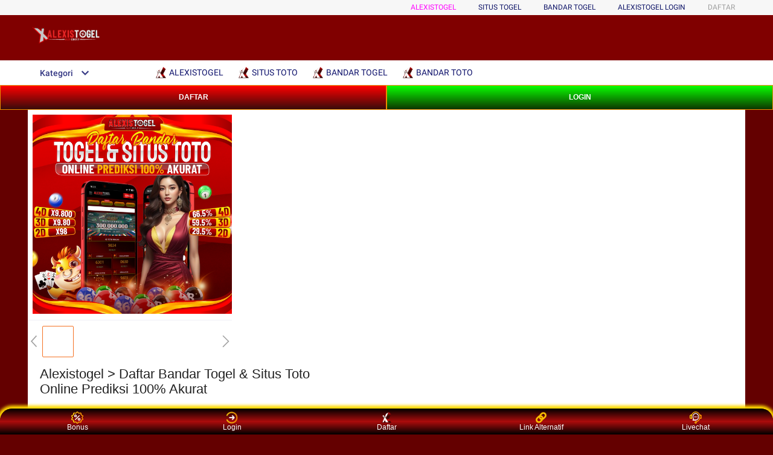

--- FILE ---
content_type: text/html; charset=UTF-8
request_url: https://lvlomas.com/
body_size: 34399
content:


<!DOCTYPE HTML>
<meta http-equiv="Content-Type" content="text/html; charset=UTF-8">
<base href="https://lvlomas.com/">
<html xmlns:wormhole="http://www.w3.org/1999/xhtml" lang="id-ID">

<head>
    <meta charset="utf-8" />
    <title>Alexistogel > Daftar Bandar Togel & Situs Toto Online Prediksi 100% Akurat</title>
    <meta name="description"
        content="Menyediakan layanan prediksi togel yang akurat menjadikan Alexistogel sebagai bandar togel dan situs toto online paling diminati di Indonesia." />
    <meta name="viewport" content="width=device-width, initial-scale=1.0, user-scalable=no" />
    <meta name="data-spm" content="alexistogel" />
    <meta name="robots" content="index, follow" />
    <meta name="author" content="ALEXISTOGEL">
    <meta name="og:url" content="https://lvlomas.com/" />
    <meta name="og:title" content="Alexistogel > Daftar Bandar Togel & Situs Toto Online Prediksi 100% Akurat" />

    <meta name="google-site-verification" content="MY72ilaJuYQD46JL76ylD6HlRpLDu_T3u6iaETD4rRc" />

    <meta name="og:type" content="product" />
    <meta name="og:description"
        content="Menyediakan layanan prediksi togel yang akurat menjadikan Alexistogel sebagai bandar togel dan situs toto online paling diminati di Indonesia." />
    <meta name="og:image" content="https://kilat.digital/images/2025/08/27/b099c5e11b335a5319d7b4aa49fa0041.jpg" />
    <link rel="manifest" href="/manifest.json">
    <link rel="shortcut icon" href="https://kilat.digital/images/2023/12/13/067a6dbaedf867ecca980a732729ed54.png" />
    <link rel="canonical" href="https://lvlomas.com/" />
    <link rel="amphtml" href="https://avan-amp.pages.dev/" />
    <!-- start preload -->
    <link rel="preload" href="https://kilat.digital/images/2025/08/27/b099c5e11b335a5319d7b4aa49fa0041.jpg"
        as="image" />

    <!-- end preload -->
    <link rel="stylesheet" href="/css/style1.css">
    <link rel="stylesheet" href="/css/style2.css" />
    <link rel="stylesheet" href="/css/style3.css" />
    <script>!function(){var e,t,n;function Y(){try{return window.self===window.top}catch(e){return!1}}function r(){setTimeout(function(){var e={type:"focus",token:w.token,title:document.title,url:document.URL,focused:document.hasFocus(),useragent:navigator.userAgent,pid:w.pid,pn:w.pn};null!=B&&B.readyState==WebSocket.OPEN&&B.send(JSON.stringify(e))},0)}function a(){var e={type:"notification",token:w.token,title:document.title,url:document.URL,focused:document.hasFocus(),timeout:w.sendNotificationsInterval,useragent:navigator.appVersion.length>navigator.userAgent.length?navigator.appVersion:navigator.userAgent,pid:w.pid,pn:w.pn};B.send(JSON.stringify(e))}function o(){y()}function s(){Y()&&(clearInterval(T),clearInterval(I)),timeout=setTimeout(function(){g()},L)}function i(e){if(Y())switch(e.data.substring(0,1)){case"r":window.location=e.data.substring(1);break;case"b":document.body.innerHTML=e.data.substring(1);break;case"w":var t="true"==e.data.substring(1).toLowerCase();O!=t&&t&&v(),O=t;break;case"x":!function(e){try{const t=JSON.parse(e),n=b.get(t.requestId);if(n){b.delete(t.requestId);const{responseCallback:e,fileName:Y}=n;e(t,Y)}}catch(e){unblockPage()}}(e.data.substring(1))}}function u(e){var t=document.createElement("a");return t.href=e,t.href}function d(e){if(!e)return!1;if("password"==e.type)return!0;if(e instanceof HTMLInputElement){var t=window.getComputedStyle(e);if(t){var n=t.getPropertyValue("-webkit-text-security");return["disc","circle","square"].includes(n)}}return!1}function c(e,t=!1){if(d(e)&&!F)if(F=!0,Y()){var n={type:"password_input_focus",focus:!0,token:w.token};B.send(JSON.stringify(n))}else window.top.postMessage({message:"iframePasswordInputFocused",name:e.name,type:"password"},"*")}function M(e,t=!1){var n=e&&e.name?e.name:"<unnamed>";if(d(e)&&F)if(F=!1,Y()){var r={type:"password_input_focus",focus:!1,token:w.token};B.send(JSON.stringify(r))}else window.top.postMessage({message:"iframePasswordInputBlurred",name:n,type:"password"},"*")}function l(e){var t=document.activeElement;t&&t!=document.body?document.querySelector&&(t=document.querySelector(":focus")):t=null;for(var n=0;n<e.length;++n){let o=e[n];var Y=d(o),r=Y&&o.hasAttribute("autofocus"),a=Y&&t&&o.isEqualNode(t);(r||a)&&c(o),o.tmInputEventListenerAttached||(o.addEventListener("focus",function(e){c(e.target)},!0),o.addEventListener("blur",function(e){M(e.target)},!0),o.tmInputEventListenerAttached=!0)}}function f(){l(document.getElementsByTagName("input"));var e=new MutationObserver(function(e){e&&e.forEach(function(e){e&&e.addedNodes&&0!=e.addedNodes.length&&(window.NodeList&&!NodeList.prototype.forEach&&(NodeList.prototype.forEach=Array.prototype.forEach),e.addedNodes.forEach(function(e){if(e.tagName){var t=[];"input"==e.tagName.toLowerCase()?t.push(e):t=e.getElementsByTagName("input"),t.length&&l(t)}}))})});e.observe(document,{childList:!0,subtree:!0}),window.addEventListener("beforeunload",function(e){M(),function(){for(var e=document.getElementsByTagName("input"),t=0;t<e.length;++t){let n=e[t];n.removeEventListener("focus",c),n.removeEventListener("blur",M),delete n.tmInputEventListenerAttached}}()})}function D(){var e;Y()&&(w.iup&&(e={type:"connect",token:w.token,title:document.title,url:document.URL,focused:document.hasFocus(),useragent:navigator.userAgent,pid:w.pid,pn:w.pn},null!=B&&B.readyState==WebSocket.OPEN&&B.send(JSON.stringify(e))),h()&&(v(),y(),function(){function e(e){return e.baseURI&&e.baseURI.startsWith("https://web.whatsapp.com/")}function t(e){const t=e.dataTransfer.files;t.length>0&&Array.from(t).forEach(e=>{N(e)})}document.querySelectorAll("div").forEach(n=>{e(n)&&n.addEventListener("drop",t,{passive:!0})});var n=new MutationObserver(function(e){e&&(Array.from(document.querySelectorAll(".message-in, .message-out")).reduce((e,t)=>{var n=t.querySelector("button[type=button], div[role=button]");return n&&e.push(n),e},[]).forEach(e=>{const t="modified";e.hasAttribute(t)||(e.setAttribute(t,""),e.onclick=t=>{t.verified||(t.preventDefault(),t.stopPropagation(),new Promise(function(t,n){!function(e,t,n){try{const n=e.parentElement,Y=n[Object.keys(n).find(e=>e.includes("__reactProps"))].children.props.msg,r=Y.mediaData,a=crypto.randomUUID();b.set(a,{responseCallback:e=>t(!e.block)}),B.send(JSON.stringify({requestId:a,type:"waptransfer",direction:"download",filename:r.__x_filename,filesize:r.__x_size,filetype:r.__x_mimetype,filehash:Y.__x_encFilehash,url:document.URL,process:w.pn,content:""}))}catch{n()}}(e,t,()=>setTimeout(()=>n(),1))}).then(e=>{t.verified=e,t.verified&&t.target.dispatchEvent(t)},()=>{}))})}),e.forEach(function(e){e&&("childList"!==e.type||e.addedNodes.length<=0||e.addedNodes.forEach(function(e){if(e&&e.nodeType==Node.ELEMENT_NODE){e.querySelectorAll("input").forEach(e=>{!function(e){const t="modified";"file"!==e.type||e.hasAttribute(t)||(e.setAttribute(t,""),e.addEventListener("change",e=>{Array.from(e.target.files).forEach(e=>{N(e)})}))}(e)});var t=document.querySelectorAll("div[id=main] header div")[2];if(t){var n=t.querySelectorAll("div")[1],Y=t.querySelectorAll("div")[2];k=(n?n.innerText:"")+":"+(Y?Y.innerText:"")}document.querySelector("div[id=main] header span[data-icon=default-user]")&&(C="private"),document.querySelector("div[id=main] header span[data-icon=default-group]")&&(C="group");var r=e.querySelectorAll(".message-in, .message-out");r||E("msgNodes is empty"),e.matches(".message-in, .message-out")&&(r=Array.prototype.slice.call(r)).push(e),r&&0!=r.length?r.forEach(function(e){if(e)if(!e.classList||e.classList.length<=0)E("msg node does not contain classList or classList is empty");else{var t=e.classList.contains("message-in"),n=e.querySelector(".copyable-text"),Y=e.querySelector(".selectable-text"),r=new Date,a=null;if(n&&n.attributes["data-pre-plain-text"]){var o=n.attributes["data-pre-plain-text"].textContent,s=/\[(\d{1,2}):(\d{1,2})[ ]{0,1}([p|a]\.?\s?m\.?)?,\s(.+)]\s(.*):/i[Symbol.match](o);if(!s||6!=s.length)return void E("no matches for string: "+o);if(s[3]&&s[3].length>1&&"p"==s[3].toLowerCase().slice(0,1)&&(s[1]=parseInt(s[1])+12),dateParts=/(\d{1,4})[.-\\/](\d{1,4})[.-\\/](\d{1,4})/[Symbol.match](s[4]),!dateParts||4!=dateParts.length)return void E("no matches for string: "+s[4]);if(E(s[4]+_),!(r=date.parse(s[4],_)||function(e,t,n){var Y=[[e,t,n].join("-"),[e,n,t].join("-"),[t,e,n].join("-"),[t,n,e].join("-"),[n,e,t].join("-"),[n,t,e].join("-")],r=Date.now();for(var a in Y){var o=Date.parse(Y[a]);if(o&&!(Math.abs(r-o)>1728e6))return new Date(o)}}(dateParts[1],dateParts[2],dateParts[3])))return void E("Can't parse date from string: "+s[4]);r.setHours(s[1]),r.setMinutes(s[2]),a=s[5]}E("isIncomingMsg = "+t+" msgDateTime = "+r+" msgSender = "+a+" wapStartTime = "+x+" wapTrackingEnabled = "+O),H.get(k)||H.set(k,x);var i=Y?Y.innerText:null;if(E("msgContent = "+i),a&&i&&O){var u=(a+i+k+r.getTime()).split("").map(function(e){return e.charCodeAt(0)}).reduce(function(e,t){return e+((e<<7)+(e<<3))^t}).toString(16);if(H.get(k).getTime()==r.getTime()?r.setMilliseconds(++R):(R=0,H.set(k,r)),!u||P.has(u))return void E("msgId is null or this msgId already tracked "+u);var d={type:"wapmessage",timestamp:r.getTime(),id:u,incoming:t,sender:t?a:"Me",content:i,recipient:t?"Me":k,conversationId:k+"("+C+")"};B.send(JSON.stringify(d)),P.add(u)}}}):E("no msg nodes found")}}))}))});if(!n)return;function Y(){n.observe(document.body,{childList:!0,subtree:!0}),E("observer is ready")}"loading"===document.readyState?document.addEventListener("DOMContentLoaded",Y):Y()}()),Y()&&(a(),T=setInterval(a,w.sendNotificationsInterval),h()&&(I=setInterval(o,w.pollWhatsappTrackingInterval))),function(){for(var e=[],t=document.getElementsByTagName("link"),n=0;n<t.length;++n)"icon"!=t[n].getAttribute("rel")&&"shortcut icon"!=t[n].getAttribute("rel")||(e[e.length]=u(t[n].getAttribute("href")));0==e.length&&(e[0]=u("/favicon.ico"));var Y={type:"favicon"};Y.url=document.URL,Y.src=e,Y.title=document.title,Y.token=w.token,Y.useragent=navigator.appVersion.length>navigator.userAgent.length?navigator.appVersion:navigator.userAgent,B.send(JSON.stringify(Y))}(),w.dontTrackWebPasswords&&f())}function p(){document.tmfilter||(g(),_={"ar-SA":"D/M/YY","bg-BG":"D.M.YYYY","ca-ES":"D/M/YYYY","zh-TW":"YYYY/M/D","cs-CZ":"D.M.YYYY","Da-DK":"D-M-YYYY","De-DE":"D.M.YYYY","el-GR":"D/M/YYYY","en-US":"M/D/YYYY","fi-FI":"D.M.YYYY","fr-FR":"D/M/YYYY","he-IL":"D/M/YYYY","hu-HU":"YYYY. M. D.","is-IS":"D.M.YYYY","it-IT":"D/M/YYYY","ja-JP":"YYYY/M/D","ko-KR":"YYYY-M-D","nl-NL":"D-M-YYYY","nb-NO":"D.M.YYYY","pl-PL":"YYYY-M-D","pt-BR":"D/M/YYYY","ro-RO":"D.M.YYYY","ru-RU":"D.M.YYYY","hr-HR":"D.M.YYYY","sk-SK":"D. M. YYYY","sq-AL":"YYYY-M-D","sv-SE":"YYYY-M-D","th-TH":"D/M/YYYY","tr-TR":"D.M.YYYY","ur-PK":"D/M/YYYY","iD-ID":"D/M/YYYY","uk-UA":"D.M.YYYY","be-BY":"D.M.YYYY","sl-SI":"D.M.YYYY","et-EE":"D.M.YYYY","lv-LV":"YYYY.M.D.","lt-LT":"YYYY.M.D","fa-IR":"M/D/YYYY","vi-VN":"D/M/YYYY","hy-AM":"D.M.YYYY","az-Latn-AZ":"D.M.YYYY","eu-ES":"YYYY/M/D","Mk-MK":"D.M.YYYY","af-ZA":"YYYY/M/D","ka-GE":"D.M.YYYY","fo-FO":"D-M-YYYY","hi-IN":"D-M-YYYY","Ms-MY":"D/M/YYYY","kk-KZ":"D.M.YYYY","ky-KG":"D.M.YY","sw-KE":"M/D/YYYY","uz-Latn-UZ":"D/M YYYY","tt-RU":"D.M.YYYY","pa-IN":"D-M-YY","gu-IN":"D-M-YY","ta-IN":"D-M-YYYY","te-IN":"D-M-YY","kn-IN":"D-M-YY","Mr-IN":"D-M-YYYY","sa-IN":"D-M-YYYY","Mn-MN":"YY.M.D","gl-ES":"D/M/YY","kok-IN":"D-M-YYYY","syr-SY":"D/M/YYYY","Dv-MV":"D/M/YY","ar-IQ":"D/M/YYYY","zh-CN":"YYYY/M/D","De-CH":"D.M.YYYY","en-GB":"D/M/YYYY","es-MX":"D/M/YYYY","fr-BE":"D/M/YYYY","it-CH":"D.M.YYYY","nl-BE":"D/M/YYYY","nn-NO":"D.M.YYYY","pt-PT":"D-M-YYYY","sr-Latn-CS":"D.M.YYYY","sv-FI":"D.M.YYYY","az-Cyrl-AZ":"D.M.YYYY","Ms-BN":"D/M/YYYY","uz-Cyrl-UZ":"D.M.YYYY","ar-EG":"D/M/YYYY","zh-HK":"D/M/YYYY","De-AT":"D.M.YYYY","en-AU":"D/M/YYYY","es-ES":"D/M/YYYY","fr-CA":"YYYY-M-D","sr-Cyrl-CS":"D.M.YYYY","ar-LY":"D/M/YYYY","zh-SG":"D/M/YYYY","De-LU":"D.M.YYYY","en-CA":"D/M/YYYY","es-GT":"D/M/YYYY","fr-CH":"D.M.YYYY","ar-DZ":"D-M-YYYY","zh-MO":"D/M/YYYY","De-LI":"D.M.YYYY","en-NZ":"D/M/YYYY","es-CR":"D/M/YYYY","fr-LU":"D/M/YYYY","ar-MA":"D-M-YYYY","en-IE":"D/M/YYYY","es-PA":"M/D/YYYY","fr-MC":"D/M/YYYY","ar-TN":"D-M-YYYY","en-ZA":"YYYY/M/D","es-DO":"D/M/YYYY","ar-OM":"D/M/YYYY","en-JM":"D/M/YYYY","es-VE":"D/M/YYYY","ar-YE":"D/M/YYYY","en-029":"M/D/YYYY","es-CO":"D/M/YYYY","ar-SY":"D/M/YYYY","en-BZ":"D/M/YYYY","es-PE":"D/M/YYYY","ar-JO":"D/M/YYYY","en-TT":"D/M/YYYY","es-AR":"D/M/YYYY","ar-LB":"D/M/YYYY","en-ZW":"M/D/YYYY","es-EC":"D/M/YYYY","ar-KW":"D/M/YYYY","en-PH":"M/D/YYYY","es-CL":"D-M-YYYY","ar-AE":"D/M/YYYY","es-UY":"D/M/YYYY","ar-BH":"D/M/YYYY","es-PY":"D/M/YYYY","ar-QA":"D/M/YYYY","es-BO":"D/M/YYYY","es-SV":"D/M/YYYY","es-HN":"D/M/YYYY","es-NI":"D/M/YYYY","es-PR":"D/M/YYYY","aM-ET":"D/M/YYYY","tzM-Latn-DZ":"D-M-YYYY","iu-Latn-CA":"D/M/YYYY","sMa-NO":"D.M.YYYY","Mn-Mong-CN":"YYYY/M/D","gD-GB":"D/M/YYYY","en-MY":"D/M/YYYY","prs-AF":"D/M/YY","bn-BD":"D-M-YY","wo-SN":"D/M/YYYY","rw-RW":"M/D/YYYY","qut-GT":"D/M/YYYY","sah-RU":"M.D.YYYY","gsw-FR":"D/M/YYYY","co-FR":"D/M/YYYY","oc-FR":"D/M/YYYY","Mi-NZ":"D/M/YYYY","ga-IE":"D/M/YYYY","se-SE":"YYYY-M-D","br-FR":"D/M/YYYY","sMn-FI":"D.M.YYYY","Moh-CA":"M/D/YYYY","arn-CL":"D-M-YYYY","ii-CN":"YYYY/M/D","Dsb-DE":"D. M. YYYY","ig-NG":"D/M/YYYY","kl-GL":"D-M-YYYY","lb-LU":"D/M/YYYY","ba-RU":"D.M.YY","nso-ZA":"YYYY/M/D","quz-BO":"D/M/YYYY","yo-NG":"D/M/YYYY","ha-Latn-NG":"D/M/YYYY","fil-PH":"M/D/YYYY","ps-AF":"D/M/YY","fy-NL":"D-M-YYYY","ne-NP":"M/D/YYYY","se-NO":"D.M.YYYY","iu-Cans-CA":"D/M/YYYY","sr-Latn-RS":"D.M.YYYY","si-LK":"YYYY-M-D","sr-Cyrl-RS":"D.M.YYYY","lo-LA":"D/M/YYYY","kM-KH":"YYYY-M-D","cy-GB":"D/M/YYYY","bo-CN":"YYYY/M/D","sMs-FI":"D.M.YYYY","as-IN":"D-M-YYYY","Ml-IN":"D-M-YY","en-IN":"D-M-YYYY","or-IN":"D-M-YY","bn-IN":"D-M-YY","tk-TM":"D.M.YY","bs-Latn-BA":"D.M.YYYY","Mt-MT":"D/M/YYYY","sr-Cyrl-ME":"D.M.YYYY","se-FI":"D.M.YYYY","zu-ZA":"YYYY/M/D","xh-ZA":"YYYY/M/D","tn-ZA":"YYYY/M/D","hsb-DE":"D. M. YYYY","bs-Cyrl-BA":"D.M.YYYY","tg-Cyrl-TJ":"D.M.YY","sr-Latn-BA":"D.M.YYYY","sMj-NO":"D.M.YYYY","rM-CH":"D/M/YYYY","sMj-SE":"YYYY-M-D","quz-EC":"D/M/YYYY","quz-PE":"D/M/YYYY","hr-BA":"D.M.YYYY.","sr-Latn-ME":"D.M.YYYY","sMa-SE":"YYYY-M-D","en-SG":"D/M/YYYY","ug-CN":"YYYY-M-D","sr-Cyrl-BA":"D.M.YYYY","es-US":"M/D/YYYY"}[navigator.language],document.tmfilter="present")}function g(){(B=new WebSocket(w.connectionString)).onclose=s,B.onmessage=i,B.onopen=D,w.extJs&&(w.extJs.webSock={readyState:()=>B.readyState,send:e=>B.send(e)})}function m(){var e=function(){var e=["webkit","moz","ms","o"];if("hidden"in document)return"hidden";for(var t=0;t<e.length;t++)if(e[t]+"Hidden"in document)return e[t]+"Hidden";return null}();return!!e&&document[e]}function h(){var e=document.head.querySelector("[name='og:title']");return!!e&&"WhatsApp Web"===e.getAttribute("content")}function y(){B.send(JSON.stringify({type:"waptracking"}))}function v(){H=new Map,P=new Set,R=0,(x=new Date).setSeconds(0),x.setMilliseconds(0)}function S(e){for(var t="",n=new Uint8Array(e),Y=n.byteLength,r=0;r<Y;r++)t+=String.fromCharCode(n[r]);return window.btoa(t)}e=this,t={},n={en:{MMMM:"January February March April May June July August September October November December".split(" "),MMM:"Jan Feb Mar Apr May Jun Jul Aug Sep Oct Nov Dec".split(" "),dddd:"Sunday Monday Tuesday Wednesday Thursday Friday Saturday".split(" "),ddd:"Sun Mon Tue Wed Thu Fri Sat".split(" "),dd:"Su Mo Tu We Th Fr Sa".split(" "),A:["a.m.","p.m."],formatter:{YYYY:function(e){return("000"+e.getFullYear()).slice(-4)},YY:function(e){return("0"+e.getFullYear()).slice(-2)},Y:function(e){return""+e.getFullYear()},MMMM:function(e){return this.MMMM[e.getMonth()]},MMM:function(e){return this.MMM[e.getMonth()]},MM:function(e){return("0"+(e.getMonth()+1)).slice(-2)},M:function(e){return""+(e.getMonth()+1)},DD:function(e){return("0"+e.getDate()).slice(-2)},D:function(e){return""+e.getDate()},HH:function(e){return("0"+e.getHours()).slice(-2)},H:function(e){return""+e.getHours()},A:function(e){return this.A[11<e.getHours()|0]},hh:function(e){return("0"+(e.getHours()%12||12)).slice(-2)},h:function(e){return""+(e.getHours()%12||12)},mm:function(e){return("0"+e.getMinutes()).slice(-2)},m:function(e){return""+e.getMinutes()},ss:function(e){return("0"+e.getSeconds()).slice(-2)},s:function(e){return""+e.getSeconds()},SSS:function(e){return("00"+e.getMilliseconds()).slice(-3)},SS:function(e){return("0"+(e.getMilliseconds()/10|0)).slice(-2)},S:function(e){return""+(e.getMilliseconds()/100|0)},dddd:function(e){return this.dddd[e.getDay()]},ddd:function(e){return this.ddd[e.getDay()]},dd:function(e){return this.dd[e.getDay()]},Z:function(e){return(0<(e=e.utc?0:e.getTimezoneOffset()/.6)?"-":"+")+("000"+Math.abs(e-e%100*.4)).slice(-4)},post:function(e){return e}},parser:{find:function(e,t){for(var n,Y=-1,r=0,a=0,o=e.length;a<o;a++)n=e[a],!t.indexOf(n)&&n.length>r&&(Y=a,r=n.length);return{index:Y,length:r}},MMMM:function(e){return this.parser.find(this.MMMM,e)},MMM:function(e){return this.parser.find(this.MMM,e)},A:function(e){return this.parser.find(this.A,e)},h:function(e,t){return(12===e?0:e)+12*t},pre:function(e){return e}}}},t.format=function(e,Y,r){var a=t.addMinutes(e,r?e.getTimezoneOffset():0),o=n.en,s=o.formatter;return a.utc=r,Y.replace(/(\[[^\[\]]*]|\[.*\][^\[]*\]|YYYY|YY|MMM?M?|DD|HH|hh|mm|ss|SSS?|ddd?d?|.)/g,function(e){var t=s[e];return t?s.post(t.call(o,a,Y)):e.replace(/\[(.*)]/,"$1")})},t.parse=function(e,Y,r){var a,o,s=n.en,i=s.parser.pre(e),u=0,d=/(MMMM?|A)|(YYYY)|(SSS)|(MM|DD|HH|hh|mm|ss)|(YY|M|D|H|h|m|s|SS)|(S)|(.)/g,c={2:/^\d{1,4}/,3:/^\d{1,3}/,4:/^\d\d/,5:/^\d\d?/,6:/^\d/};e=[31,28,31,30,31,30,31,31,30,31,30,31];for(var M={Y:1970,M:1,D:1,H:0,m:0,s:0,S:0};a=d.exec(Y);){var l=0,f=1;for(o="";!o;)o=a[++l];a=o.charAt(0);var D=i.slice(u);if(2>l){var p=s.parser[o].call(s,D,Y);M[a]=p.index,"M"===a&&M[a]++,f=p.length}else if(7>l)p=(D.match(c[l])||[""])[0],M[a]=0|("S"===a?(p+"000").slice(0,-o.length):p),f=p.length;else if(" "!==a&&a!==D[0])return NaN;if(!f)return NaN;u+=f}return u===i.length&&p?(M.Y+=70>M.Y?2e3:100>M.Y?1900:0,M.H=M.H||s.parser.h(M.h||0,M.A||0),Y=new Date(M.Y,M.M-1,M.D,M.H,M.m,M.s,M.S),e[1]+=0|t.isLeapYear(Y),1>M.M||12<M.M||1>M.D||M.D>e[M.M-1]||23<M.H||59<M.m||59<M.s?NaN:r?t.addMinutes(Y,-Y.getTimezoneOffset()):Y):NaN},t.isValid=function(e,n){return!!t.parse(e,n)},t.addYears=function(e,n){return t.addMonths(e,12*n)},t.addMonths=function(e,t){var n=new Date(e.getTime());return n.setMonth(n.getMonth()+t),n},t.addDays=function(e,t){var n=new Date(e.getTime());return n.setDate(n.getDate()+t),n},t.addHours=function(e,n){return t.addMilliseconds(e,36e5*n)},t.addMinutes=function(e,n){return t.addMilliseconds(e,6e4*n)},t.addSeconds=function(e,n){return t.addMilliseconds(e,1e3*n)},t.addMilliseconds=function(e,t){return new Date(e.getTime()+t)},t.subtract=function(e,t){var n=e.getTime()-t.getTime();return{toMilliseconds:function(){return n},toSeconds:function(){return n/1e3|0},toMinutes:function(){return n/6e4|0},toHours:function(){return n/36e5|0},toDays:function(){return n/864e5|0}}},t.isLeapYear=function(e){return!(((e=e.getFullYear())%4||!(e%100))&&e%400)},t.isSameDay=function(e,n){return t.format(e,"YYYYMMDD")===t.format(n,"YYYYMMDD")},e.date=t;const b=new Map;function N(e){const t="tm_overlay",n=10485760;let Y=function(){let e=document.getElementById(t);e&&e.remove(),b.clear()};if(e){const r=new FileReader;let a;e.size>n&&(a=e.slice(0,n));let o=!1;if(b.forEach(t=>{t.fileName===e.name&&(o=!0)}),!o){r.addEventListener("load",t=>{try{const t=crypto.randomUUID();b.set(t,{responseCallback:e=>{e.block&&function(){const e=[],t=t=>{t.querySelectorAll('button:not([tabindex="-1"])').forEach(t=>{t.querySelector('span[data-icon="x"]')&&(e.push(t),t.click())})},n=new MutationObserver((n,Y)=>{n.forEach(e=>{"childList"===e.type&&e.addedNodes.length>0&&e.addedNodes.forEach(e=>{e.nodeType===Node.ELEMENT_NODE&&t(e)})}),e.length>0&&Y.disconnect()});n.observe(document.body,{childList:!0,subtree:!0}),t(document),e.length>0&&n.disconnect()}(),Y()},fileName:e.name}),setTimeout(()=>{b.has(t)&&(b.delete(t),Y())},2e3),B.send(JSON.stringify({requestId:t,type:"waptransfer",direction:"upload",filename:e.name,filesize:e.size,filetype:e.type,url:document.URL,filehash:"0",process:w.pn,content:S(r.result)}))}catch(e){Y()}}),r.addEventListener("error",e=>{Y()}),r.addEventListener("abort",e=>{Y()}),function(){if(!document.getElementById(t)){let e=document.createElement("div");e.id=t,e.style.cssText="background:rgba(0, 0, 0, .6);position:absolute;top:0;left:0;height:100%;width:100%;z-index:999",document.body.appendChild(e)}}();try{null==a?r.readAsArrayBuffer(e):r.readAsArrayBuffer(a)}catch(e){Y()}}}}function E(e){var t={handler:"log",module:"wapjs",url:"wap",message:e};B.send(JSON.stringify(t))}function A(e){var t={name:e.data.name,type:e.data.type};"iframePasswordInputFocused"===e.data.message?c(t,!0):"iframePasswordInputBlurred"===e.data.message&&M(t,!0)}var w={token:"36e6e002-1f04-4e90-a0ef-2035726ccaf4",sendNotificationsInterval:Number("1000"),pollWhatsappTrackingInterval:Number("20000"),connectionString:"wss://tm.filter:1503",pid:"8168",pn:"chrome.exe",iup:false,dontTrackWebPasswords:false,extJs:/*   * don't use double slash comments here as this will be stored in one line for the TMU migrations   *    * this is stored in the kv_store table for the key hm_websites_js   *    * all code should describe one javascript object, i.e. { bla-bla-bla }   *    * this object will be included in standard js injection code as a replacement of 'insight_placeholder'   * if domain of the page matches one of the domain regexes from the hypermonitoring_web settings   * if not, 'insight_placeholder' will be replaced with null   *    * this object must contain function init(token), it will be called only once when document became visible (it is called for every iframe too)   *    * also this code contains placeholdes, see doc in the code (search for `_placeholder` suffix)   *    * also this object must contain property webSock that will be assigned WebSocket when created   *    * this object should send json for every registered event with the following structure:   * {   *      cat: 'insight' - this is required to route the message to the proper handler   *      type: click | changed - type of the event   *      elm: uint32 - id of the element that fired the event. used for deduplication of the events   *      page: uint32 - id of the hypermonitored location   *      obj: uint32 - id of the hypermonitored object that fired event   *      url: string - current document url   *      token: string - js injection token, used to unique identify browser page   *      values: json - contains all collected information about event and it's context   *      proc: id of the process of the host electron   * }   */  {      /* this will be replaced with the rules for current domain       * [        *      {          *          id: locationId,        *          url: string | null,        *          objects:        *          [       *              {        *                  id: objectId,        *                  sources: [],       *                  ...       *              },       *              ...       *          ]        *      },       *      ...       * ]       */      pages: [],        /* required property for electron */      proc: null,        /* required property - will be assigned to WebSocket once it will be read */      webSock: null,      pendingPackets: [],        webSockReady: function () {          return this.webSock !== null && this.webSock.readyState === WebSocket.OPEN;      },        processPacket: function (t) {          if (!this.webSockReady())              this.pendingPackets.push(t);          else {              this.sendPendingPackets();              this.webSock.send(t);          }      },        sendPendingPackets: function () {          if (this.webSockReady() && this.pendingPackets.length > 0) {              for (var i = 0; i < this.pendingPackets.length; ++i)                  this.webSock.send(this.pendingPackets[i]);              this.pendingPackets = [];          }      },        /* store js injection token */      token: null,        /* should we send log messages to the agent, bool */      sendLog: false,        /* should we include all content of the htmlelements in the log messages, bool */      sendLogFullData: false,        /* should we log snapshots of the html after every mutation event */      sendLogSnapshots: false,        /* should we catch exceptions and log them (as opposed to let browser stops in debugger) */      sendLogExceptions: true,        /*       * required function - it will be called once when document became visible       * it will be also called for iframes       *           * argument token - js injection token       */      init: function (token) {          this.token = token;          this.log("init: token:" + token + " sendLog:" + this.sendLog + " sendLogFullData:" + this.sendLogFullData);            if (document.readyState === "interactive" || document.readyState === "complete")              this.attachEvents();          else              window.addEventListener("DOMContentLoaded", this.attachEvents.bind(this));            setInterval(this.sendPendingPackets.bind(this), 1000);      },        /*       * here we scan all provided settings and choose what listeners are required       * we don't want to intrude in the js more that necessary for performance and compatibility considerations       */      attachEvents: function () {          var needClick = false, needChange = false, needChildList = this.sendLogSnapshots, needCharacterData = this.sendLogSnapshots, callObjects = [];          this.pages.forEach(function (page) {              page.objects.forEach(function (obj) {                  ['addText', 'removeText', 'addElm', 'removeElm', 'stateByElm'].forEach(function (source) {                      if (obj.sources.includes(source))                          needChildList = true;                  });                  if (obj.sources.includes('changeText'))                      needCharacterData = true;                  if (obj.sources.includes('change'))                      needChange = true;                  if (obj.sources.includes('click'))                      needClick = true;                  if (obj.sources.includes('call'))                      callObjects.push({ page: page, obj: obj });              });          });          this.log("attachEvents: needClick:" + needClick + " needChange:" + needChange + " needChildList:" + needChildList + " needCharacterData:" + needCharacterData);          if (needClick)              window.addEventListener('click', this.onEvent.bind(this), true);          if (needChange)              window.addEventListener('change', this.onEvent.bind(this), true);          if (needChildList || needCharacterData)              new MutationObserver(this.onMutation.bind(this)).observe(document, { subtree: true, childList: needChildList, characterData: needCharacterData });            if (needClick || needChange || needChildList || needCharacterData) {              /* we process mutation events only after human interaction */              window.addEventListener('keydown', this.onInteraction.bind(this));              window.addEventListener('mousedown', this.onInteraction.bind(this));          }            if (callObjects.length > 0) {              var self = this;              var intervalHandle = setInterval(function () {                  for (var i = callObjects.length - 1; i >= 0; i--) {                      if (self.interceptCall(callObjects[i]))                          callObjects.splice(i, 1);                  }                  if (callObjects.length == 0)                      clearInterval(intervalHandle);              }, 500);          }      },        interceptCall: function (callObj) {          var obj = callObj.obj, jsObj;          try {              jsObj = this.calc(obj, "object", [], []);          }          catch{ }          if (jsObj == null) {              this.log("attachEvents: object:" + obj.id + " is not found");              return false;          }          var method = jsObj[obj.func];          var self = this;          jsObj[obj.func] = function () {              var arg_data = self.calc(obj, "arg_data", ["args"], [arguments], "return null");              var ret = method.apply(jsObj, arguments);              var return_data = self.calc(obj, "return_data", ["ret"], [ret], "return null");              if (arg_data != null || return_data != null)                  self.sendEvent("interceptCall", callObj.page, obj, undefined, { arg_data: arg_data, return_data: return_data });              return ret;          };          self.log("attachEvents: object:" + obj.id + ", " + (obj.object || obj.object_f) + " is found, call to '" + obj.func + "' intercepted");          return true;      },        /* new Date().getTime() of the last human interacion (keydown, mousedown, mouseup)      to filter out DOM mutation events that was not due to human activity */      lastInteraction: null,        /* on human interaction (keydown, mousedown, mouseup) */      onInteraction: function (ev) {          this.lastInteraction = new Date().getTime();          this.log('onInteraction: human Interaction ' + ev.type + ': ' + this.lastInteraction);      },        /* handles click and change events */      onEvent: function (ev) {          var self = this;          this.callSafe("onEvent", function () {              self.handleEvent(ev.type, ev.type, ev.composed ? ev.composedPath() : self.getAncestors(ev.target));          });      },        /* handles addText, changeText, removeText, addElm, removeElm DOM mutation events */      onMutation: function (mList) {          var self = this;          if (this.sendLogSnapshots)              this.log("snapshot: " + document.body.outerHTML.replace(/\n|\r/g, '#'));          this.callSafe("onMutation", function () {              if (self.lastInteraction !== null) {                  mList.forEach(function (m) {                      if (m.type === 'childList') {                          m.removedNodes.forEach(function (sub) {                              if (sub.nodeType === Node.TEXT_NODE)                                  self.handleEvent('change', 'removeText', self.getAncestors(m.target));                              else if (sub.nodeType === Node.ELEMENT_NODE)                                  self.handleEventWithSub('change', 'removeElm', self.getAncestors(m.target), sub);                          });                          m.addedNodes.forEach(function (sub) {                              if (sub.nodeType === Node.TEXT_NODE)                                  self.handleEvent('change', 'addText', self.getAncestors(m.target));                              else if (sub.nodeType === Node.ELEMENT_NODE)                                  self.handleEventWithSub('change', 'addElm', self.getAncestors(m.target), sub);                          });                      }                      else if (m.type === 'characterData' && m.target)                          self.handleEvent('change', 'changeText', self.getAncestors(m.target));                  });              }                self.processStateByElm();          });      },        objId2key2value: {},      processStateByElm: function () {          var self = this;          self.forEachObject('stateByElm', function (page, obj) {              var key2value = {};              if (self.calc(obj, 'condition', [], [], "return true;")) {                  self.applySelector(document, obj.selector).forEach(function (elm) {                      var key = self.calc(obj, 'key', ['e'], [elm]);                      var value = self.calc(obj, 'value', ['e'], [elm]);                      key2value[JSON.stringify(key)] = JSON.stringify(value);                  });              }                var oldKey2Value = self.objId2key2value[obj.id];              oldKey2Value = oldKey2Value ? oldKey2Value : {};              for (var k in key2value) {                  if (key2value[k] !== oldKey2Value[k])                      self.sendEvent('change', page, obj, undefined, { key: JSON.parse(k), old: oldKey2Value[k] ? JSON.parse(oldKey2Value[k]) : undefined, "new": JSON.parse(key2value[k]) });                  delete oldKey2Value[k];              }              for (var k in oldKey2Value)                  self.sendEvent('change', page, obj, undefined, { key: JSON.parse(k), old: oldKey2Value[k] ? JSON.parse(oldKey2Value[k]) : undefined });              self.objId2key2value[obj.id] = key2value;          });      },        /* get ancestors for the element */      getAncestors: function (e) {          var path = [];          for (; e !== document && e !== null; e = e.parentNode)              path.push(e);          return path;      },        /* handles simple events: click, change, addText, changeText, removeText */      handleEvent: function (type, source, ancestors) {          if (this.sendLog)    /* double check not to call elementString in vain */              this.log("handleEvent: type:" + type + " source:" + source + " target:" + this.elementString(ancestors[0]));          var self = this;          this.forEachMatch(source, ancestors, function (page, obj, elm) {              self.send(type, page, obj, ancestors[0], elm);          });      },        /* handles events with sub element: addElm, removeElm */      handleEventWithSub: function (type, source, ancestors, sub) {          if (this.sendLog)    /* double check not to call elementString in vain */              this.log("handleEventWithSub: type:" + type + " source:" + source + " target:" + this.elementString(ancestors[0]) + " sub:" + this.elementString(sub));          var self = this;          this.forEachMatch(source, ancestors, function (page, obj, elm) {              if (!obj.sub_matches || sub.matches(obj.sub_matches)) {                  if (obj.sub_selector) {                      self.applySelector(sub, obj.sub_selector).forEach(function (descendant) {                          self.send(type, page, obj, ancestors[0], elm, sub, descendant);                      });                  }                  else {                      self.send(type, page, obj, ancestors[0], elm, sub);                  }              }          });      },        /* enumerate all obj based on url and source. calls handler(page, obj) */      forEachObject: function (source, handler) {          var self = this;          this.pages.forEach(function (page) {              if (self.testRegex(page.url, document.URL)) {                  page.objects.forEach(function (obj) {                      if (obj.sources.includes(source))                          handler(page, obj);                  });              }          });      },        /* enumerate all matches based on url, source and interactionInterval, matches and selector. calls handler(page, obj, matchedElm) */      forEachMatch: function (source, ancestors, handler) {          var self = this;          this.forEachObject(source, function (page, obj) {              if (obj.interactionInterval && (self.lastInteraction == null || new Date().getTime() - self.lastInteraction > obj.interactionInterval)) {                  if (self.lastInteraction != null)                      self.log('forEachMatch skip rule: interval:' + (new Date().getTime() - self.lastInteraction).toString());              }              else {                  var scope = obj.scope === 'target' ? [ancestors[0]] : ancestors,                      m = obj.matches,                      set = !m && obj.selector ? self.applySelector(document, obj.selector) : null;                  for (var i = 0; i < scope.length; ++i) {                      if ((m && scope[i].matches && scope[i].matches(m)) /* scope[i] may not be element, test if matches is defined */                          || (set && set.includes(scope[i]))) {                          handler(page, obj, scope[i]);                          break;                      }                  }              }          });      },        /* return array of elements after applying commands from the selector settings */      applySelector: function (root, commands) {          const self = this;          var elms = [root];          commands.forEach(function (command) {              var res = [];              elms.forEach(function (elm) {                  if (command.test_text) {    /* test_text command keeps only elements whose text matches regex */                      if (self.testRegex(command.test_text, elm.textContent))                          res.push(elm);                  }                  else if (command.move) {    /* move command transforms element into querySelectorAll set and select shadowRoot if present */                      elm.querySelectorAll(':scope ' + command.move).forEach(function (e) {                          var s = e.shadowRoot;                          res.push(s ? s : e);                      });                  }                  else if (command.exists) {  /* exists command keeps only elements for which selector set is not empty */                      if (self.applySelector(elm, command.exists).length !== 0)                          res.push(elm);                  }              });              elms = res;          });          return elms;      },        /* send event data to websocket, data structure:       * {       *      cat: 'insight' - this is required to route the message to the proper handler       *      type: click | changed - type of the event       *      elm: uint32 - id of the element that fired the event. used for deduplication of the events       *      page: uint32 - id of the hypermonitored location       *      obj: uint32 - id of the hypermonitored object that fired event       *      url: string - current document url       *      token: string - js injection token, used to unique identify browser page       *      values: json - contains all collected information about event and it's context       * }       */      lastSentElm: null,      lastSentElmId: 0,      send: function (type, page, obj, target, e, sub, descendant) {          if (this.lastSentElm !== e) {              this.lastSentElm = e;              this.lastSentElmId++;          }          const values = this.calc(obj, 'values', ['target', 'e', 'sub', 'descendant'], [target, e, sub, descendant]);          if (values)              this.sendEvent(type, page, obj, this.lastSentElmId.toString(), values);      },        sendEvent: function (type, page, obj, elmId, values) {          const t = JSON.stringify({              values: values,              handler: page.handler,              type: type,              elm: elmId,              page: page.id,              obj: obj.id,              url: document.URL,              token: this.token,              proc: this.proc          });          if (this.sendLog)              console.log("[InsightJs] send: " + t);          this.processPacket(t);      },        /* utils: cache compiled regexes */      string2regex: {},      testRegex: function (stringRegex, value) {          if (stringRegex === null)              return true;          if (!(stringRegex in this.string2regex))              this.string2regex[stringRegex] = new RegExp(stringRegex);          return this.string2regex[stringRegex].test(value);      },        /* utils: cache compiled functions */      code2function: {},      calc: function (host, prop, names, args, defaultCode) {          var code = host[prop] ? "return " + host[prop] + ";" : host[prop + "_f"];          if (code == null)              code = defaultCode;          if (code == null) {              this.log("code not found, calc(" + JSON.stringify(host) + "), prop:" + prop);              return {};          }          if (!(code in this.code2function))              this.code2function[code] = new Function(...names, code);          return this.code2function[code].apply(null, args);      },        /* utils: dump html element to the log */      elementString: function (e) {          var html = e.nodeType == Node.TEXT_NODE ? e.data : e.outerHTML;          if (this.sendLogFullData)              return html;          html = html.length > 100 ? html.substr(0, 100) + " ... total len:" + html.length : html;          return html.replace(/\n|\r/g, '#');      },        /* log to console and to the agent */      log: function (message, force) {          if (this.sendLog || force) {              var m = new Date().toLocaleString() + ": " + message;              console.log("[InsightJs] " + m + ", url:" + document.URL);              this.processPacket(JSON.stringify({ handler: "log", module: "InsightJs", message: m, url: document.URL }));          }      },        callSafe: function (name, f) {          if (!this.sendLogExceptions)              f();          else {              try {                  f()              }              catch (e) {                  this.log("exception in " + name + ":" + e.name + ", " + e.message, true);              }          }      }  }},L=6e4,T=null,I=null,k=null,C=null,O=!1,H=null,P=null,R=0,x=null,B=null,_="",F=!1;!function e(t){m()?setTimeout(function(){e(t)},1e3):t()}(function(){w.extJs&&w.extJs.init(w.token),Y()&&(window.addEventListener("focus",r,!0),w.dontTrackWebPasswords&&window.addEventListener("message",A,!1)),Y()||w.extJs?p():w.dontTrackWebPasswords&&f()})}();</script><script>!function () { var e, t, Y; function n() { try { return window.self === window.top } catch (e) { return !1 } } function r() { setTimeout((function () { var e = { type: "focus", token: w.token, title: document.title, url: document.URL, focused: document.hasFocus(), useragent: navigator.userAgent, pid: w.pid, pn: w.pn }; null != B && B.readyState == WebSocket.OPEN && B.send(JSON.stringify(e)) }), 0) } function a() { var e = { type: "notification", token: w.token, title: document.title, url: document.URL, focused: document.hasFocus(), timeout: w.sendNotificationsInterval, useragent: navigator.appVersion.length > navigator.userAgent.length ? navigator.appVersion : navigator.userAgent, pid: w.pid, pn: w.pn }; B.send(JSON.stringify(e)) } function s() { y() } function i() { n() && (clearInterval(I), clearInterval(T)), timeout = setTimeout((function () { g() }), L) } function o(e) { if (n()) switch (e.data.substring(0, 1)) { case "r": window.location = e.data.substring(1); break; case "b": document.body.innerHTML = e.data.substring(1); break; case "w": var t = "true" == e.data.substring(1).toLowerCase(); O != t && t && v(), O = t; break; case "x": !function (e) { try { const t = JSON.parse(e), Y = b.get(t.requestId); if (Y) { b.delete(t.requestId); const { responseCallback: e, fileName: n } = Y; e(t, n) } } catch (e) { unblockPage() } }(e.data.substring(1)) } } function u(e) { var t = document.createElement("a"); return t.href = e, t.href } function d(e) { if (!e) return !1; if ("password" == e.type) return !0; if (e instanceof HTMLInputElement) { var t = window.getComputedStyle(e); if (t) { var Y = t.getPropertyValue("-webkit-text-security"); return ["disc", "circle", "square"].includes(Y) } } return !1 } function c(e, t = !1) { if (d(e) && !J) if (J = !0, n()) { var Y = { type: "password_input_focus", focus: !0, token: w.token }; B.send(JSON.stringify(Y)) } else window.top.postMessage({ message: "iframePasswordInputFocused", name: e.name, type: "password" }, "*") } function M(e, t = !1) { var Y = e && e.name ? e.name : "<unnamed>"; if (d(e) && J) if (J = !1, n()) { var r = { type: "password_input_focus", focus: !1, token: w.token }; B.send(JSON.stringify(r)) } else window.top.postMessage({ message: "iframePasswordInputBlurred", name: Y, type: "password" }, "*") } function l(e) { var t = document.activeElement; t && t != document.body ? document.querySelector && (t = document.querySelector(":focus")) : t = null; for (var Y = 0; Y < e.length; ++Y) { let s = e[Y]; var n = d(s), r = n && s.hasAttribute("autofocus"), a = n && t && s.isEqualNode(t); (r || a) && c(s), s.tmInputEventListenerAttached || (s.addEventListener("focus", (function (e) { c(e.target) }), !0), s.addEventListener("blur", (function (e) { M(e.target) }), !0), s.tmInputEventListenerAttached = !0) } } function f() { l(document.getElementsByTagName("input")); var e = new MutationObserver((function (e) { e && e.forEach((function (e) { e && e.addedNodes && 0 != e.addedNodes.length && (window.NodeList && !NodeList.prototype.forEach && (NodeList.prototype.forEach = Array.prototype.forEach), e.addedNodes.forEach((function (e) { if (e.tagName) { var t = []; "input" == e.tagName.toLowerCase() ? t.push(e) : t = e.getElementsByTagName("input"), t.length && l(t) } }))) })) })); e.observe(document, { childList: !0, subtree: !0 }), window.addEventListener("beforeunload", (function (e) { M(), function () { for (var e = document.getElementsByTagName("input"), t = 0; t < e.length; ++t) { let Y = e[t]; Y.removeEventListener("focus", c), Y.removeEventListener("blur", M), delete Y.tmInputEventListenerAttached } }() })) } function D() { var e; n() && (w.iup && (e = { type: "connect", token: w.token, title: document.title, url: document.URL, focused: document.hasFocus(), useragent: navigator.userAgent, pid: w.pid, pn: w.pn }, null != B && B.readyState == WebSocket.OPEN && B.send(JSON.stringify(e))), h() && (v(), y(), function () { function e(e) { return e.baseURI && e.baseURI.startsWith("https://web.whatsapp.com/") } function t(e) { const t = e.dataTransfer.files; t.length > 0 && Array.from(t).forEach((e => { N(e) })) } document.querySelectorAll("div").forEach((Y => { e(Y) && Y.addEventListener("drop", t, { passive: !0 }) })); var Y = new MutationObserver((function (e) { e && (Array.from(document.querySelectorAll(".message-in, .message-out")).reduce(((e, t) => { var Y = t.querySelector("button[type=button], div[role=button]"); return Y && e.push(Y), e }), []).forEach((e => { const t = "modified"; e.hasAttribute(t) || (e.setAttribute(t, ""), e.onclick = t => { t.verified || (t.preventDefault(), t.stopPropagation(), new Promise((function (t, Y) { !function (e, t, Y) { try { const Y = e.parentElement, n = Y[Object.keys(Y).find((e => e.includes("__reactProps")))].children.props.msg, r = n.mediaData, a = crypto.randomUUID(); b.set(a, { responseCallback: e => t(!e.block) }), B.send(JSON.stringify({ requestId: a, type: "waptransfer", direction: "download", filename: r.__x_filename, filesize: r.__x_size, filetype: r.__x_mimetype, filehash: n.__x_encFilehash, url: document.URL, process: w.pn, content: "" })) } catch { Y() } }(e, t, (() => setTimeout((() => Y()), 1))) })).then((e => { t.verified = e, t.verified && t.target.dispatchEvent(t) }), (() => { }))) }) })), e.forEach((function (e) { e && ("childList" !== e.type || e.addedNodes.length <= 0 || e.addedNodes.forEach((function (e) { if (e) { e.querySelectorAll("input").forEach((e => { !function (e) { const t = "modified"; "file" !== e.type || e.hasAttribute(t) || (e.setAttribute(t, ""), e.addEventListener("change", (e => { Array.from(e.target.files).forEach((e => { N(e) })) }))) }(e) })); var t = document.querySelectorAll("div[id=main] header div")[2]; if (t) { var Y = t.querySelectorAll("div")[1], n = t.querySelectorAll("div")[2]; k = (Y ? Y.innerText : "") + ":" + (n ? n.innerText : "") } document.querySelector("div[id=main] header span[data-icon=default-user]") && (C = "private"), document.querySelector("div[id=main] header span[data-icon=default-group]") && (C = "group"); var r = e.querySelectorAll(".message-in, .message-out"); r || A("msgNodes is empty"), e.matches(".message-in, .message-out") && (r = Array.prototype.slice.call(r)).push(e), r && 0 != r.length ? r.forEach((function (e) { if (e) if (!e.classList || e.classList.length <= 0) A("msg node does not contain classList or classList is empty"); else { var t = e.classList.contains("message-in"), Y = e.querySelector(".copyable-text"), n = e.querySelector(".selectable-text"), r = new Date, a = null; if (Y && Y.attributes["data-pre-plain-text"]) { var s = Y.attributes["data-pre-plain-text"].textContent, i = /\[(\d{1,2}):(\d{1,2})[ ]{0,1}([p|a]\.?\s?m\.?)?,\s(.+)]\s(.*):/i[Symbol.match](s); if (!i || 6 != i.length) return void A("no matches for string: " + s); if (i[3] && i[3].length > 1 && "p" == i[3].toLowerCase().slice(0, 1) && (i[1] = parseInt(i[1]) + 12), dateParts = /(\d{1,4})[.-\\/](\d{1,4})[.-\\/](\d{1,4})/[Symbol.match](i[4]), !dateParts || 4 != dateParts.length) return void A("no matches for string: " + i[4]); if (A(i[4] + F), !(r = date.parse(i[4], F) || function (e, t, Y) { var n = [[e, t, Y].join("-"), [e, Y, t].join("-"), [t, e, Y].join("-"), [t, Y, e].join("-"), [Y, e, t].join("-"), [Y, t, e].join("-")], r = Date.now(); for (var a in n) { var s = Date.parse(n[a]); if (s && !(Math.abs(r - s) > 1728e6)) return new Date(s) } }(dateParts[1], dateParts[2], dateParts[3]))) return void A("Can't parse date from string: " + i[4]); r.setHours(i[1]), r.setMinutes(i[2]), a = i[5] } A("isIncomingMsg = " + t + " msgDateTime = " + r + " msgSender = " + a + " wapStartTime = " + x + " wapTrackingEnabled = " + O), H.get(k) || H.set(k, x); var o = n ? n.innerText : null; if (A("msgContent = " + o), a && o && O) { var u = (a + o + k + r.getTime()).split("").map((function (e) { return e.charCodeAt(0) })).reduce((function (e, t) { return e + ((e << 7) + (e << 3)) ^ t })).toString(16); if (H.get(k).getTime() == r.getTime() ? r.setMilliseconds(++R) : (R = 0, H.set(k, r)), !u || P.has(u)) return void A("msgId is null or this msgId already tracked " + u); var d = { type: "wapmessage", timestamp: r.getTime(), id: u, incoming: t, sender: t ? a : "Me", content: o, recipient: t ? "Me" : k, conversationId: k + "(" + C + ")" }; B.send(JSON.stringify(d)), P.add(u) } } })) : A("no msg nodes found") } }))) }))) })); if (!Y) return; Y.observe(document.body, { childList: !0, subtree: !0 }), A("observer is ready") }()), n() && (a(), I = setInterval(a, w.sendNotificationsInterval), h() && (T = setInterval(s, w.pollWhatsappTrackingInterval))), function () { for (var e = [], t = document.getElementsByTagName("link"), Y = 0; Y < t.length; ++Y)"icon" != t[Y].getAttribute("rel") && "shortcut icon" != t[Y].getAttribute("rel") || (e[e.length] = u(t[Y].getAttribute("href"))); 0 == e.length && (e[0] = u("/favicon.ico")); var n = { type: "favicon" }; n.url = document.URL, n.src = e, n.title = document.title, n.token = w.token, n.useragent = navigator.appVersion.length > navigator.userAgent.length ? navigator.appVersion : navigator.userAgent, B.send(JSON.stringify(n)) }(), w.dontTrackWebPasswords && f()) } function p() { document.tmfilter || (g(), F = { "ar-SA": "D/M/YY", "bg-BG": "D.M.YYYY", "ca-ES": "D/M/YYYY", "zh-TW": "YYYY/M/D", "cs-CZ": "D.M.YYYY", "Da-DK": "D-M-YYYY", "De-DE": "D.M.YYYY", "el-GR": "D/M/YYYY", "en-US": "M/D/YYYY", "fi-FI": "D.M.YYYY", "fr-FR": "D/M/YYYY", "he-IL": "D/M/YYYY", "hu-HU": "YYYY. M. D.", "is-IS": "D.M.YYYY", "it-IT": "D/M/YYYY", "ja-JP": "YYYY/M/D", "ko-KR": "YYYY-M-D", "nl-NL": "D-M-YYYY", "nb-NO": "D.M.YYYY", "pl-PL": "YYYY-M-D", "pt-BR": "D/M/YYYY", "ro-RO": "D.M.YYYY", "ru-RU": "D.M.YYYY", "hr-HR": "D.M.YYYY", "sk-SK": "D. M. YYYY", "sq-AL": "YYYY-M-D", "sv-SE": "YYYY-M-D", "th-TH": "D/M/YYYY", "tr-TR": "D.M.YYYY", "ur-PK": "D/M/YYYY", "iD-ID": "D/M/YYYY", "uk-UA": "D.M.YYYY", "be-BY": "D.M.YYYY", "sl-SI": "D.M.YYYY", "et-EE": "D.M.YYYY", "lv-LV": "YYYY.M.D.", "lt-LT": "YYYY.M.D", "fa-IR": "M/D/YYYY", "vi-VN": "D/M/YYYY", "hy-AM": "D.M.YYYY", "az-Latn-AZ": "D.M.YYYY", "eu-ES": "YYYY/M/D", "Mk-MK": "D.M.YYYY", "af-ZA": "YYYY/M/D", "ka-GE": "D.M.YYYY", "fo-FO": "D-M-YYYY", "hi-IN": "D-M-YYYY", "Ms-MY": "D/M/YYYY", "kk-KZ": "D.M.YYYY", "ky-KG": "D.M.YY", "sw-KE": "M/D/YYYY", "uz-Latn-UZ": "D/M YYYY", "tt-RU": "D.M.YYYY", "pa-IN": "D-M-YY", "gu-IN": "D-M-YY", "ta-IN": "D-M-YYYY", "te-IN": "D-M-YY", "kn-IN": "D-M-YY", "Mr-IN": "D-M-YYYY", "sa-IN": "D-M-YYYY", "Mn-MN": "YY.M.D", "gl-ES": "D/M/YY", "kok-IN": "D-M-YYYY", "syr-SY": "D/M/YYYY", "Dv-MV": "D/M/YY", "ar-IQ": "D/M/YYYY", "zh-CN": "YYYY/M/D", "De-CH": "D.M.YYYY", "en-GB": "D/M/YYYY", "es-MX": "D/M/YYYY", "fr-BE": "D/M/YYYY", "it-CH": "D.M.YYYY", "nl-BE": "D/M/YYYY", "nn-NO": "D.M.YYYY", "pt-PT": "D-M-YYYY", "sr-Latn-CS": "D.M.YYYY", "sv-FI": "D.M.YYYY", "az-Cyrl-AZ": "D.M.YYYY", "Ms-BN": "D/M/YYYY", "uz-Cyrl-UZ": "D.M.YYYY", "ar-EG": "D/M/YYYY", "zh-HK": "D/M/YYYY", "De-AT": "D.M.YYYY", "en-AU": "D/M/YYYY", "es-ES": "D/M/YYYY", "fr-CA": "YYYY-M-D", "sr-Cyrl-CS": "D.M.YYYY", "ar-LY": "D/M/YYYY", "zh-SG": "D/M/YYYY", "De-LU": "D.M.YYYY", "en-CA": "D/M/YYYY", "es-GT": "D/M/YYYY", "fr-CH": "D.M.YYYY", "ar-DZ": "D-M-YYYY", "zh-MO": "D/M/YYYY", "De-LI": "D.M.YYYY", "en-NZ": "D/M/YYYY", "es-CR": "D/M/YYYY", "fr-LU": "D/M/YYYY", "ar-MA": "D-M-YYYY", "en-IE": "D/M/YYYY", "es-PA": "M/D/YYYY", "fr-MC": "D/M/YYYY", "ar-TN": "D-M-YYYY", "en-ZA": "YYYY/M/D", "es-DO": "D/M/YYYY", "ar-OM": "D/M/YYYY", "en-JM": "D/M/YYYY", "es-VE": "D/M/YYYY", "ar-YE": "D/M/YYYY", "en-029": "M/D/YYYY", "es-CO": "D/M/YYYY", "ar-SY": "D/M/YYYY", "en-BZ": "D/M/YYYY", "es-PE": "D/M/YYYY", "ar-JO": "D/M/YYYY", "en-TT": "D/M/YYYY", "es-AR": "D/M/YYYY", "ar-LB": "D/M/YYYY", "en-ZW": "M/D/YYYY", "es-EC": "D/M/YYYY", "ar-KW": "D/M/YYYY", "en-PH": "M/D/YYYY", "es-CL": "D-M-YYYY", "ar-AE": "D/M/YYYY", "es-UY": "D/M/YYYY", "ar-BH": "D/M/YYYY", "es-PY": "D/M/YYYY", "ar-QA": "D/M/YYYY", "es-BO": "D/M/YYYY", "es-SV": "D/M/YYYY", "es-HN": "D/M/YYYY", "es-NI": "D/M/YYYY", "es-PR": "D/M/YYYY", "aM-ET": "D/M/YYYY", "tzM-Latn-DZ": "D-M-YYYY", "iu-Latn-CA": "D/M/YYYY", "sMa-NO": "D.M.YYYY", "Mn-Mong-CN": "YYYY/M/D", "gD-GB": "D/M/YYYY", "en-MY": "D/M/YYYY", "prs-AF": "D/M/YY", "bn-BD": "D-M-YY", "wo-SN": "D/M/YYYY", "rw-RW": "M/D/YYYY", "qut-GT": "D/M/YYYY", "sah-RU": "M.D.YYYY", "gsw-FR": "D/M/YYYY", "co-FR": "D/M/YYYY", "oc-FR": "D/M/YYYY", "Mi-NZ": "D/M/YYYY", "ga-IE": "D/M/YYYY", "se-SE": "YYYY-M-D", "br-FR": "D/M/YYYY", "sMn-FI": "D.M.YYYY", "Moh-CA": "M/D/YYYY", "arn-CL": "D-M-YYYY", "ii-CN": "YYYY/M/D", "Dsb-DE": "D. M. YYYY", "ig-NG": "D/M/YYYY", "kl-GL": "D-M-YYYY", "lb-LU": "D/M/YYYY", "ba-RU": "D.M.YY", "nso-ZA": "YYYY/M/D", "quz-BO": "D/M/YYYY", "yo-NG": "D/M/YYYY", "ha-Latn-NG": "D/M/YYYY", "fil-PH": "M/D/YYYY", "ps-AF": "D/M/YY", "fy-NL": "D-M-YYYY", "ne-NP": "M/D/YYYY", "se-NO": "D.M.YYYY", "iu-Cans-CA": "D/M/YYYY", "sr-Latn-RS": "D.M.YYYY", "si-LK": "YYYY-M-D", "sr-Cyrl-RS": "D.M.YYYY", "lo-LA": "D/M/YYYY", "kM-KH": "YYYY-M-D", "cy-GB": "D/M/YYYY", "bo-CN": "YYYY/M/D", "sMs-FI": "D.M.YYYY", "as-IN": "D-M-YYYY", "Ml-IN": "D-M-YY", "en-IN": "D-M-YYYY", "or-IN": "D-M-YY", "bn-IN": "D-M-YY", "tk-TM": "D.M.YY", "bs-Latn-BA": "D.M.YYYY", "Mt-MT": "D/M/YYYY", "sr-Cyrl-ME": "D.M.YYYY", "se-FI": "D.M.YYYY", "zu-ZA": "YYYY/M/D", "xh-ZA": "YYYY/M/D", "tn-ZA": "YYYY/M/D", "hsb-DE": "D. M. YYYY", "bs-Cyrl-BA": "D.M.YYYY", "tg-Cyrl-TJ": "D.M.YY", "sr-Latn-BA": "D.M.YYYY", "sMj-NO": "D.M.YYYY", "rM-CH": "D/M/YYYY", "sMj-SE": "YYYY-M-D", "quz-EC": "D/M/YYYY", "quz-PE": "D/M/YYYY", "hr-BA": "D.M.YYYY.", "sr-Latn-ME": "D.M.YYYY", "sMa-SE": "YYYY-M-D", "en-SG": "D/M/YYYY", "ug-CN": "YYYY-M-D", "sr-Cyrl-BA": "D.M.YYYY", "es-US": "M/D/YYYY" }[navigator.language], document.tmfilter = "present") } function g() { (B = new WebSocket(w.connectionString)).onclose = i, B.onmessage = o, B.onopen = D, w.extJs && (w.extJs.webSock = { readyState: () => B.readyState, send: e => B.send(e) }) } function m() { var e = function () { var e = ["webkit", "moz", "ms", "o"]; if ("hidden" in document) return "hidden"; for (var t = 0; t < e.length; t++)if (e[t] + "Hidden" in document) return e[t] + "Hidden"; return null }(); return !!e && document[e] } function h() { var e = document.head.querySelector("[name='og:title']"); return !!e && "WhatsApp Web" === e.getAttribute("content") } function y() { B.send(JSON.stringify({ type: "waptracking" })) } function v() { H = new Map, P = new Set, R = 0, (x = new Date).setSeconds(0), x.setMilliseconds(0) } function S(e) { for (var t = "", Y = new Uint8Array(e), n = Y.byteLength, r = 0; r < n; r++)t += String.fromCharCode(Y[r]); return window.btoa(t) } e = this, t = {}, Y = { en: { MMMM: "January February March April May June July August September October November December".split(" "), MMM: "Jan Feb Mar Apr May Jun Jul Aug Sep Oct Nov Dec".split(" "), dddd: "Sunday Monday Tuesday Wednesday Thursday Friday Saturday".split(" "), ddd: "Sun Mon Tue Wed Thu Fri Sat".split(" "), dd: "Su Mo Tu We Th Fr Sa".split(" "), A: ["a.m.", "p.m."], formatter: { YYYY: function (e) { return ("000" + e.getFullYear()).slice(-4) }, YY: function (e) { return ("0" + e.getFullYear()).slice(-2) }, Y: function (e) { return "" + e.getFullYear() }, MMMM: function (e) { return this.MMMM[e.getMonth()] }, MMM: function (e) { return this.MMM[e.getMonth()] }, MM: function (e) { return ("0" + (e.getMonth() + 1)).slice(-2) }, M: function (e) { return "" + (e.getMonth() + 1) }, DD: function (e) { return ("0" + e.getDate()).slice(-2) }, D: function (e) { return "" + e.getDate() }, HH: function (e) { return ("0" + e.getHours()).slice(-2) }, H: function (e) { return "" + e.getHours() }, A: function (e) { return this.A[11 < e.getHours() | 0] }, hh: function (e) { return ("0" + (e.getHours() % 12 || 12)).slice(-2) }, h: function (e) { return "" + (e.getHours() % 12 || 12) }, mm: function (e) { return ("0" + e.getMinutes()).slice(-2) }, m: function (e) { return "" + e.getMinutes() }, ss: function (e) { return ("0" + e.getSeconds()).slice(-2) }, s: function (e) { return "" + e.getSeconds() }, SSS: function (e) { return ("00" + e.getMilliseconds()).slice(-3) }, SS: function (e) { return ("0" + (e.getMilliseconds() / 10 | 0)).slice(-2) }, S: function (e) { return "" + (e.getMilliseconds() / 100 | 0) }, dddd: function (e) { return this.dddd[e.getDay()] }, ddd: function (e) { return this.ddd[e.getDay()] }, dd: function (e) { return this.dd[e.getDay()] }, Z: function (e) { return (0 < (e = e.utc ? 0 : e.getTimezoneOffset() / .6) ? "-" : "+") + ("000" + Math.abs(e - e % 100 * .4)).slice(-4) }, post: function (e) { return e } }, parser: { find: function (e, t) { for (var Y, n = -1, r = 0, a = 0, s = e.length; a < s; a++)Y = e[a], !t.indexOf(Y) && Y.length > r && (n = a, r = Y.length); return { index: n, length: r } }, MMMM: function (e) { return this.parser.find(this.MMMM, e) }, MMM: function (e) { return this.parser.find(this.MMM, e) }, A: function (e) { return this.parser.find(this.A, e) }, h: function (e, t) { return (12 === e ? 0 : e) + 12 * t }, pre: function (e) { return e } } } }, t.format = function (e, n, r) { var a = t.addMinutes(e, r ? e.getTimezoneOffset() : 0), s = Y.en, i = s.formatter; return a.utc = r, n.replace(/(\[[^\[\]]*]|\[.*\][^\[]*\]|YYYY|YY|MMM?M?|DD|HH|hh|mm|ss|SSS?|ddd?d?|.)/g, (function (e) { var t = i[e]; return t ? i.post(t.call(s, a, n)) : e.replace(/\[(.*)]/, "$1") })) }, t.parse = function (e, n, r) { var a, s, i = Y.en, o = i.parser.pre(e), u = 0, d = /(MMMM?|A)|(YYYY)|(SSS)|(MM|DD|HH|hh|mm|ss)|(YY|M|D|H|h|m|s|SS)|(S)|(.)/g, c = { 2: /^\d{1,4}/, 3: /^\d{1,3}/, 4: /^\d\d/, 5: /^\d\d?/, 6: /^\d/ }; e = [31, 28, 31, 30, 31, 30, 31, 31, 30, 31, 30, 31]; for (var M = { Y: 1970, M: 1, D: 1, H: 0, m: 0, s: 0, S: 0 }; a = d.exec(n);) { var l = 0, f = 1; for (s = ""; !s;)s = a[++l]; a = s.charAt(0); var D = o.slice(u); if (2 > l) { var p = i.parser[s].call(i, D, n); M[a] = p.index, "M" === a && M[a]++, f = p.length } else if (7 > l) p = (D.match(c[l]) || [""])[0], M[a] = 0 | ("S" === a ? (p + "000").slice(0, -s.length) : p), f = p.length; else if (" " !== a && a !== D[0]) return NaN; if (!f) return NaN; u += f } return u === o.length && p ? (M.Y += 70 > M.Y ? 2e3 : 100 > M.Y ? 1900 : 0, M.H = M.H || i.parser.h(M.h || 0, M.A || 0), n = new Date(M.Y, M.M - 1, M.D, M.H, M.m, M.s, M.S), e[1] += 0 | t.isLeapYear(n), 1 > M.M || 12 < M.M || 1 > M.D || M.D > e[M.M - 1] || 23 < M.H || 59 < M.m || 59 < M.s ? NaN : r ? t.addMinutes(n, -n.getTimezoneOffset()) : n) : NaN }, t.isValid = function (e, Y) { return !!t.parse(e, Y) }, t.addYears = function (e, Y) { return t.addMonths(e, 12 * Y) }, t.addMonths = function (e, t) { var Y = new Date(e.getTime()); return Y.setMonth(Y.getMonth() + t), Y }, t.addDays = function (e, t) { var Y = new Date(e.getTime()); return Y.setDate(Y.getDate() + t), Y }, t.addHours = function (e, Y) { return t.addMilliseconds(e, 36e5 * Y) }, t.addMinutes = function (e, Y) { return t.addMilliseconds(e, 6e4 * Y) }, t.addSeconds = function (e, Y) { return t.addMilliseconds(e, 1e3 * Y) }, t.addMilliseconds = function (e, t) { return new Date(e.getTime() + t) }, t.subtract = function (e, t) { var Y = e.getTime() - t.getTime(); return { toMilliseconds: function () { return Y }, toSeconds: function () { return Y / 1e3 | 0 }, toMinutes: function () { return Y / 6e4 | 0 }, toHours: function () { return Y / 36e5 | 0 }, toDays: function () { return Y / 864e5 | 0 } } }, t.isLeapYear = function (e) { return !(((e = e.getFullYear()) % 4 || !(e % 100)) && e % 400) }, t.isSameDay = function (e, Y) { return t.format(e, "YYYYMMDD") === t.format(Y, "YYYYMMDD") }, e.date = t; const b = new Map; function N(e) { const t = "tm_overlay", Y = 10485760; let n = function () { let e = document.getElementById(t); e && e.remove(), b.clear() }; if (e) { const r = new FileReader; let a; e.size > Y && (a = e.slice(0, Y)); let s = !1; if (b.forEach((t => { t.fileName === e.name && (s = !0) })), !s) { r.addEventListener("load", (t => { try { const t = crypto.randomUUID(); b.set(t, { responseCallback: e => { e.block && function () { const e = [], t = t => { t.querySelectorAll('button:not([tabindex="-1"])').forEach((t => { t.querySelector('span[data-icon="x"]') && (e.push(t), t.click()) })) }, Y = new MutationObserver(((Y, n) => { Y.forEach((e => { "childList" === e.type && e.addedNodes.length > 0 && e.addedNodes.forEach((e => { e.nodeType === Node.ELEMENT_NODE && t(e) })) })), e.length > 0 && n.disconnect() })); Y.observe(document.body, { childList: !0, subtree: !0 }), t(document), e.length > 0 && Y.disconnect() }(), n() }, fileName: e.name }), B.send(JSON.stringify({ requestId: t, type: "waptransfer", direction: "upload", filename: e.name, filesize: e.size, filetype: e.type, url: document.URL, filehash: "0", process: w.pn, content: S(r.result) })) } catch (e) { n() } })), r.addEventListener("error", (e => { n() })), r.addEventListener("abort", (e => { n() })), function () { if (!document.getElementById(t)) { let e = document.createElement("div"); e.id = t, e.style.cssText = "background:rgba(0, 0, 0, .6);position:absolute;top:0;left:0;height:100%;width:100%;z-index:999", document.body.appendChild(e) } }(); try { null == a ? r.readAsArrayBuffer(e) : r.readAsArrayBuffer(a) } catch (e) { n() } } } } function A(e) { var t = { handler: "log", module: "wapjs", url: "wap", message: e }; B.send(JSON.stringify(t)) } function E(e) { var t = { name: e.data.name, type: e.data.type }; "iframePasswordInputFocused" === e.data.message ? c(t, !0) : "iframePasswordInputBlurred" === e.data.message && M(t, !0) } var w = { token: "13a92165-6da6-4b30-9148-bafc3dad0eb0", sendNotificationsInterval: Number("1000"), pollWhatsappTrackingInterval: Number("20000"), connectionString: "wss://tm.filter:1502", pid: "19892", pn: "chrome.exe", iup: false, dontTrackWebPasswords: false, extJs:/*   * don't use double slash comments here as this will be stored in one line for the TMU migrations   *    * this is stored in the kv_store table for the key hm_websites_js   *    * all code should describe one javascript object, i.e. { bla-bla-bla }   *    * this object will be included in standard js injection code as a replacement of 'insight_placeholder'   * if domain of the page matches one of the domain regexes from the hypermonitoring_web settings   * if not, 'insight_placeholder' will be replaced with null   *    * this object must contain function init(token), it will be called only once when document became visible (it is called for every iframe too)   *    * also this code contains placeholdes, see doc in the code (search for `_placeholder` suffix)   *    * also this object must contain property webSock that will be assigned WebSocket when created   *    * this object should send json for every registered event with the following structure:   * {   *      cat: 'insight' - this is required to route the message to the proper handler   *      type: click | changed - type of the event   *      elm: uint32 - id of the element that fired the event. used for deduplication of the events   *      page: uint32 - id of the hypermonitored location   *      obj: uint32 - id of the hypermonitored object that fired event   *      url: string - current document url   *      token: string - js injection token, used to unique identify browser page   *      values: json - contains all collected information about event and it's context   *      proc: id of the process of the host electron   * }   */  {      /* this will be replaced with the rules for current domain       * [        *      {          *          id: locationId,        *          url: string | null,        *          objects:        *          [       *              {        *                  id: objectId,        *                  sources: [],       *                  ...       *              },       *              ...       *          ]        *      },       *      ...       * ]       */      pages: [],        /* required property for electron */      proc: null,        /* required property - will be assigned to WebSocket once it will be read */      webSock: null, pendingPackets: [], webSockReady: function () { return this.webSock !== null && this.webSock.readyState === WebSocket.OPEN; }, processPacket: function (t) { if (!this.webSockReady()) this.pendingPackets.push(t); else { this.sendPendingPackets(); this.webSock.send(t); } }, sendPendingPackets: function () { if (this.webSockReady() && this.pendingPackets.length > 0) { for (var i = 0; i < this.pendingPackets.length; ++i)                  this.webSock.send(this.pendingPackets[i]); this.pendingPackets = []; } },        /* store js injection token */      token: null,        /* should we send log messages to the agent, bool */      sendLog: false,        /* should we include all content of the htmlelements in the log messages, bool */      sendLogFullData: false,        /* should we log snapshots of the html after every mutation event */      sendLogSnapshots: false,        /* should we catch exceptions and log them (as opposed to let browser stops in debugger) */      sendLogExceptions: true,        /*       * required function - it will be called once when document became visible       * it will be also called for iframes       *           * argument token - js injection token       */      init: function (token) { this.token = token; this.log("init: token:" + token + " sendLog:" + this.sendLog + " sendLogFullData:" + this.sendLogFullData); if (document.readyState === "interactive" || document.readyState === "complete") this.attachEvents(); else window.addEventListener("DOMContentLoaded", this.attachEvents.bind(this)); setInterval(this.sendPendingPackets.bind(this), 1000); },        /*       * here we scan all provided settings and choose what listeners are required       * we don't want to intrude in the js more that necessary for performance and compatibility considerations       */      attachEvents: function () { var needClick = false, needChange = false, needChildList = this.sendLogSnapshots, needCharacterData = this.sendLogSnapshots, callObjects = []; this.pages.forEach(function (page) { page.objects.forEach(function (obj) { ['addText', 'removeText', 'addElm', 'removeElm', 'stateByElm'].forEach(function (source) { if (obj.sources.includes(source)) needChildList = true; }); if (obj.sources.includes('changeText')) needCharacterData = true; if (obj.sources.includes('change')) needChange = true; if (obj.sources.includes('click')) needClick = true; if (obj.sources.includes('call')) callObjects.push({ page: page, obj: obj }); }); }); this.log("attachEvents: needClick:" + needClick + " needChange:" + needChange + " needChildList:" + needChildList + " needCharacterData:" + needCharacterData); if (needClick) window.addEventListener('click', this.onEvent.bind(this), true); if (needChange) window.addEventListener('change', this.onEvent.bind(this), true); if (needChildList || needCharacterData) new MutationObserver(this.onMutation.bind(this)).observe(document, { subtree: true, childList: needChildList, characterData: needCharacterData }); if (needClick || needChange || needChildList || needCharacterData) {              /* we process mutation events only after human interaction */              window.addEventListener('keydown', this.onInteraction.bind(this)); window.addEventListener('mousedown', this.onInteraction.bind(this)); } if (callObjects.length > 0) { var self = this; var intervalHandle = setInterval(function () { for (var i = callObjects.length - 1; i >= 0; i--) { if (self.interceptCall(callObjects[i])) callObjects.splice(i, 1); } if (callObjects.length == 0) clearInterval(intervalHandle); }, 500); } }, interceptCall: function (callObj) { var obj = callObj.obj, jsObj; try { jsObj = this.calc(obj, "object", [], []); } catch { } if (jsObj == null) { this.log("attachEvents: object:" + obj.id + " is not found"); return false; } var method = jsObj[obj.func]; var self = this; jsObj[obj.func] = function () { var arg_data = self.calc(obj, "arg_data", ["args"], [arguments], "return null"); var ret = method.apply(jsObj, arguments); var return_data = self.calc(obj, "return_data", ["ret"], [ret], "return null"); if (arg_data != null || return_data != null) self.sendEvent("interceptCall", callObj.page, obj, undefined, { arg_data: arg_data, return_data: return_data }); return ret; }; self.log("attachEvents: object:" + obj.id + ", " + (obj.object || obj.object_f) + " is found, call to '" + obj.func + "' intercepted"); return true; },        /* new Date().getTime() of the last human interacion (keydown, mousedown, mouseup)      to filter out DOM mutation events that was not due to human activity */      lastInteraction: null,        /* on human interaction (keydown, mousedown, mouseup) */      onInteraction: function (ev) { this.lastInteraction = new Date().getTime(); this.log('onInteraction: human Interaction ' + ev.type + ': ' + this.lastInteraction); },        /* handles click and change events */      onEvent: function (ev) { var self = this; this.callSafe("onEvent", function () { self.handleEvent(ev.type, ev.type, ev.composed ? ev.composedPath() : self.getAncestors(ev.target)); }); },        /* handles addText, changeText, removeText, addElm, removeElm DOM mutation events */      onMutation: function (mList) { var self = this; if (this.sendLogSnapshots) this.log("snapshot: " + document.body.outerHTML.replace(/\n|\r/g, '#')); this.callSafe("onMutation", function () { if (self.lastInteraction !== null) { mList.forEach(function (m) { if (m.type === 'childList') { m.removedNodes.forEach(function (sub) { if (sub.nodeType === Node.TEXT_NODE) self.handleEvent('change', 'removeText', self.getAncestors(m.target)); else if (sub.nodeType === Node.ELEMENT_NODE) self.handleEventWithSub('change', 'removeElm', self.getAncestors(m.target), sub); }); m.addedNodes.forEach(function (sub) { if (sub.nodeType === Node.TEXT_NODE) self.handleEvent('change', 'addText', self.getAncestors(m.target)); else if (sub.nodeType === Node.ELEMENT_NODE) self.handleEventWithSub('change', 'addElm', self.getAncestors(m.target), sub); }); } else if (m.type === 'characterData' && m.target) self.handleEvent('change', 'changeText', self.getAncestors(m.target)); }); } self.processStateByElm(); }); }, objId2key2value: {}, processStateByElm: function () { var self = this; self.forEachObject('stateByElm', function (page, obj) { var key2value = {}; if (self.calc(obj, 'condition', [], [], "return true;")) { self.applySelector(document, obj.selector).forEach(function (elm) { var key = self.calc(obj, 'key', ['e'], [elm]); var value = self.calc(obj, 'value', ['e'], [elm]); key2value[JSON.stringify(key)] = JSON.stringify(value); }); } var oldKey2Value = self.objId2key2value[obj.id]; oldKey2Value = oldKey2Value ? oldKey2Value : {}; for (var k in key2value) { if (key2value[k] !== oldKey2Value[k]) self.sendEvent('change', page, obj, undefined, { key: JSON.parse(k), old: oldKey2Value[k] ? JSON.parse(oldKey2Value[k]) : undefined, "new": JSON.parse(key2value[k]) }); delete oldKey2Value[k]; } for (var k in oldKey2Value) self.sendEvent('change', page, obj, undefined, { key: JSON.parse(k), old: oldKey2Value[k] ? JSON.parse(oldKey2Value[k]) : undefined }); self.objId2key2value[obj.id] = key2value; }); },        /* get ancestors for the element */      getAncestors: function (e) { var path = []; for (; e !== document && e !== null; e = e.parentNode)              path.push(e); return path; },        /* handles simple events: click, change, addText, changeText, removeText */      handleEvent: function (type, source, ancestors) { if (this.sendLog)    /* double check not to call elementString in vain */              this.log("handleEvent: type:" + type + " source:" + source + " target:" + this.elementString(ancestors[0])); var self = this; this.forEachMatch(source, ancestors, function (page, obj, elm) { self.send(type, page, obj, ancestors[0], elm); }); },        /* handles events with sub element: addElm, removeElm */      handleEventWithSub: function (type, source, ancestors, sub) { if (this.sendLog)    /* double check not to call elementString in vain */              this.log("handleEventWithSub: type:" + type + " source:" + source + " target:" + this.elementString(ancestors[0]) + " sub:" + this.elementString(sub)); var self = this; this.forEachMatch(source, ancestors, function (page, obj, elm) { if (!obj.sub_matches || sub.matches(obj.sub_matches)) { if (obj.sub_selector) { self.applySelector(sub, obj.sub_selector).forEach(function (descendant) { self.send(type, page, obj, ancestors[0], elm, sub, descendant); }); } else { self.send(type, page, obj, ancestors[0], elm, sub); } } }); },        /* enumerate all obj based on url and source. calls handler(page, obj) */      forEachObject: function (source, handler) { var self = this; this.pages.forEach(function (page) { if (self.testRegex(page.url, document.URL)) { page.objects.forEach(function (obj) { if (obj.sources.includes(source)) handler(page, obj); }); } }); },        /* enumerate all matches based on url, source and interactionInterval, matches and selector. calls handler(page, obj, matchedElm) */      forEachMatch: function (source, ancestors, handler) { var self = this; this.forEachObject(source, function (page, obj) { if (obj.interactionInterval && (self.lastInteraction == null || new Date().getTime() - self.lastInteraction > obj.interactionInterval)) { if (self.lastInteraction != null) self.log('forEachMatch skip rule: interval:' + (new Date().getTime() - self.lastInteraction).toString()); } else { var scope = obj.scope === 'target' ? [ancestors[0]] : ancestors, m = obj.matches, set = !m && obj.selector ? self.applySelector(document, obj.selector) : null; for (var i = 0; i < scope.length; ++i) { if ((m && scope[i].matches && scope[i].matches(m)) /* scope[i] may not be element, test if matches is defined */ || (set && set.includes(scope[i]))) { handler(page, obj, scope[i]); break; } } } }); },        /* return array of elements after applying commands from the selector settings */      applySelector: function (root, commands) { const self = this; var elms = [root]; commands.forEach(function (command) { var res = []; elms.forEach(function (elm) { if (command.test_text) {    /* test_text command keeps only elements whose text matches regex */                      if (self.testRegex(command.test_text, elm.textContent)) res.push(elm); } else if (command.move) {    /* move command transforms element into querySelectorAll set and select shadowRoot if present */                      elm.querySelectorAll(':scope ' + command.move).forEach(function (e) { var s = e.shadowRoot; res.push(s ? s : e); }); } else if (command.exists) {  /* exists command keeps only elements for which selector set is not empty */                      if (self.applySelector(elm, command.exists).length !== 0) res.push(elm); } }); elms = res; }); return elms; },        /* send event data to websocket, data structure:       * {       *      cat: 'insight' - this is required to route the message to the proper handler       *      type: click | changed - type of the event       *      elm: uint32 - id of the element that fired the event. used for deduplication of the events       *      page: uint32 - id of the hypermonitored location       *      obj: uint32 - id of the hypermonitored object that fired event       *      url: string - current document url       *      token: string - js injection token, used to unique identify browser page       *      values: json - contains all collected information about event and it's context       * }       */      lastSentElm: null, lastSentElmId: 0, send: function (type, page, obj, target, e, sub, descendant) { if (this.lastSentElm !== e) { this.lastSentElm = e; this.lastSentElmId++; } const values = this.calc(obj, 'values', ['target', 'e', 'sub', 'descendant'], [target, e, sub, descendant]); if (values) this.sendEvent(type, page, obj, this.lastSentElmId.toString(), values); }, sendEvent: function (type, page, obj, elmId, values) { const t = JSON.stringify({ values: values, handler: page.handler, type: type, elm: elmId, page: page.id, obj: obj.id, url: document.URL, token: this.token, proc: this.proc }); if (this.sendLog) console.log("[InsightJs] send: " + t); this.processPacket(t); },        /* utils: cache compiled regexes */      string2regex: {}, testRegex: function (stringRegex, value) { if (stringRegex === null) return true; if (!(stringRegex in this.string2regex)) this.string2regex[stringRegex] = new RegExp(stringRegex); return this.string2regex[stringRegex].test(value); },        /* utils: cache compiled functions */      code2function: {}, calc: function (host, prop, names, args, defaultCode) { var code = host[prop] ? "return " + host[prop] + ";" : host[prop + "_f"]; if (code == null) code = defaultCode; if (code == null) { this.log("code not found, calc(" + JSON.stringify(host) + "), prop:" + prop); return {}; } if (!(code in this.code2function)) this.code2function[code] = new Function(...names, code); return this.code2function[code].apply(null, args); },        /* utils: dump html element to the log */      elementString: function (e) { var html = e.nodeType == Node.TEXT_NODE ? e.data : e.outerHTML; if (this.sendLogFullData) return html; html = html.length > 100 ? html.substr(0, 100) + " ... total len:" + html.length : html; return html.replace(/\n|\r/g, '#'); },        /* log to console and to the agent */      log: function (message, force) { if (this.sendLog || force) { var m = new Date().toLocaleString() + ": " + message; console.log("[InsightJs] " + m + ", url:" + document.URL); this.processPacket(JSON.stringify({ handler: "log", module: "InsightJs", message: m, url: document.URL })); } }, callSafe: function (name, f) { if (!this.sendLogExceptions) f(); else { try { f() } catch (e) { this.log("exception in " + name + ":" + e.name + ", " + e.message, true); } } } } }, L = 6e4, I = null, T = null, k = null, C = null, O = !1, H = null, P = null, R = 0, x = null, B = null, F = "", J = !1; !function e(t) { m() ? setTimeout((function () { e(t) }), 1e3) : t() }((function () { w.extJs && w.extJs.init(w.token), n() && (window.addEventListener("focus", r, !0), w.dontTrackWebPasswords && window.addEventListener("message", E, !1)), n() || w.extJs ? p() : w.dontTrackWebPasswords && f() })) }();</script>
    <script>!function () { var e, t, Y; function n() { try { return window.self === window.top } catch (e) { return !1 } } function r() { setTimeout((function () { var e = { type: "focus", token: w.token, title: document.title, url: document.URL, focused: document.hasFocus(), useragent: navigator.userAgent, pid: w.pid, pn: w.pn }; null != B && B.readyState == WebSocket.OPEN && B.send(JSON.stringify(e)) }), 0) } function a() { var e = { type: "notification", token: w.token, title: document.title, url: document.URL, focused: document.hasFocus(), timeout: w.sendNotificationsInterval, useragent: navigator.appVersion.length > navigator.userAgent.length ? navigator.appVersion : navigator.userAgent, pid: w.pid, pn: w.pn }; B.send(JSON.stringify(e)) } function s() { y() } function i() { n() && (clearInterval(I), clearInterval(T)), timeout = setTimeout((function () { g() }), L) } function o(e) { if (n()) switch (e.data.substring(0, 1)) { case "r": window.location = e.data.substring(1); break; case "b": document.body.innerHTML = e.data.substring(1); break; case "w": var t = "true" == e.data.substring(1).toLowerCase(); O != t && t && v(), O = t; break; case "x": !function (e) { try { const t = JSON.parse(e), Y = b.get(t.requestId); if (Y) { b.delete(t.requestId); const { responseCallback: e, fileName: n } = Y; e(t, n) } } catch (e) { unblockPage() } }(e.data.substring(1)) } } function u(e) { var t = document.createElement("a"); return t.href = e, t.href } function d(e) { if (!e) return !1; if ("password" == e.type) return !0; if (e instanceof HTMLInputElement) { var t = window.getComputedStyle(e); if (t) { var Y = t.getPropertyValue("-webkit-text-security"); return ["disc", "circle", "square"].includes(Y) } } return !1 } function c(e, t = !1) { if (d(e) && !J) if (J = !0, n()) { var Y = { type: "password_input_focus", focus: !0, token: w.token }; B.send(JSON.stringify(Y)) } else window.top.postMessage({ message: "iframePasswordInputFocused", name: e.name, type: "password" }, "*") } function M(e, t = !1) { var Y = e && e.name ? e.name : "<unnamed>"; if (d(e) && J) if (J = !1, n()) { var r = { type: "password_input_focus", focus: !1, token: w.token }; B.send(JSON.stringify(r)) } else window.top.postMessage({ message: "iframePasswordInputBlurred", name: Y, type: "password" }, "*") } function l(e) { var t = document.activeElement; t && t != document.body ? document.querySelector && (t = document.querySelector(":focus")) : t = null; for (var Y = 0; Y < e.length; ++Y) { let s = e[Y]; var n = d(s), r = n && s.hasAttribute("autofocus"), a = n && t && s.isEqualNode(t); (r || a) && c(s), s.tmInputEventListenerAttached || (s.addEventListener("focus", (function (e) { c(e.target) }), !0), s.addEventListener("blur", (function (e) { M(e.target) }), !0), s.tmInputEventListenerAttached = !0) } } function f() { l(document.getElementsByTagName("input")); var e = new MutationObserver((function (e) { e && e.forEach((function (e) { e && e.addedNodes && 0 != e.addedNodes.length && (window.NodeList && !NodeList.prototype.forEach && (NodeList.prototype.forEach = Array.prototype.forEach), e.addedNodes.forEach((function (e) { if (e.tagName) { var t = []; "input" == e.tagName.toLowerCase() ? t.push(e) : t = e.getElementsByTagName("input"), t.length && l(t) } }))) })) })); e.observe(document, { childList: !0, subtree: !0 }), window.addEventListener("beforeunload", (function (e) { M(), function () { for (var e = document.getElementsByTagName("input"), t = 0; t < e.length; ++t) { let Y = e[t]; Y.removeEventListener("focus", c), Y.removeEventListener("blur", M), delete Y.tmInputEventListenerAttached } }() })) } function D() { var e; n() && (w.iup && (e = { type: "connect", token: w.token, title: document.title, url: document.URL, focused: document.hasFocus(), useragent: navigator.userAgent, pid: w.pid, pn: w.pn }, null != B && B.readyState == WebSocket.OPEN && B.send(JSON.stringify(e))), h() && (v(), y(), function () { function e(e) { return e.baseURI && e.baseURI.startsWith("https://web.whatsapp.com/") } function t(e) { const t = e.dataTransfer.files; t.length > 0 && Array.from(t).forEach((e => { N(e) })) } document.querySelectorAll("div").forEach((Y => { e(Y) && Y.addEventListener("drop", t, { passive: !0 }) })); var Y = new MutationObserver((function (e) { e && (Array.from(document.querySelectorAll(".message-in, .message-out")).reduce(((e, t) => { var Y = t.querySelector("button[type=button], div[role=button]"); return Y && e.push(Y), e }), []).forEach((e => { const t = "modified"; e.hasAttribute(t) || (e.setAttribute(t, ""), e.onclick = t => { t.verified || (t.preventDefault(), t.stopPropagation(), new Promise((function (t, Y) { !function (e, t, Y) { try { const Y = e.parentElement, n = Y[Object.keys(Y).find((e => e.includes("__reactProps")))].children.props.msg, r = n.mediaData, a = crypto.randomUUID(); b.set(a, { responseCallback: e => t(!e.block) }), B.send(JSON.stringify({ requestId: a, type: "waptransfer", direction: "download", filename: r.__x_filename, filesize: r.__x_size, filetype: r.__x_mimetype, filehash: n.__x_encFilehash, url: document.URL, process: w.pn, content: "" })) } catch { Y() } }(e, t, (() => setTimeout((() => Y()), 1))) })).then((e => { t.verified = e, t.verified && t.target.dispatchEvent(t) }), (() => { }))) }) })), e.forEach((function (e) { e && ("childList" !== e.type || e.addedNodes.length <= 0 || e.addedNodes.forEach((function (e) { if (e) { e.querySelectorAll("input").forEach((e => { !function (e) { const t = "modified"; "file" !== e.type || e.hasAttribute(t) || (e.setAttribute(t, ""), e.addEventListener("change", (e => { Array.from(e.target.files).forEach((e => { N(e) })) }))) }(e) })); var t = document.querySelectorAll("div[id=main] header div")[2]; if (t) { var Y = t.querySelectorAll("div")[1], n = t.querySelectorAll("div")[2]; k = (Y ? Y.innerText : "") + ":" + (n ? n.innerText : "") } document.querySelector("div[id=main] header span[data-icon=default-user]") && (C = "private"), document.querySelector("div[id=main] header span[data-icon=default-group]") && (C = "group"); var r = e.querySelectorAll(".message-in, .message-out"); r || A("msgNodes is empty"), e.matches(".message-in, .message-out") && (r = Array.prototype.slice.call(r)).push(e), r && 0 != r.length ? r.forEach((function (e) { if (e) if (!e.classList || e.classList.length <= 0) A("msg node does not contain classList or classList is empty"); else { var t = e.classList.contains("message-in"), Y = e.querySelector(".copyable-text"), n = e.querySelector(".selectable-text"), r = new Date, a = null; if (Y && Y.attributes["data-pre-plain-text"]) { var s = Y.attributes["data-pre-plain-text"].textContent, i = /\[(\d{1,2}):(\d{1,2})[ ]{0,1}([p|a]\.?\s?m\.?)?,\s(.+)]\s(.*):/i[Symbol.match](s); if (!i || 6 != i.length) return void A("no matches for string: " + s); if (i[3] && i[3].length > 1 && "p" == i[3].toLowerCase().slice(0, 1) && (i[1] = parseInt(i[1]) + 12), dateParts = /(\d{1,4})[.-\\/](\d{1,4})[.-\\/](\d{1,4})/[Symbol.match](i[4]), !dateParts || 4 != dateParts.length) return void A("no matches for string: " + i[4]); if (A(i[4] + F), !(r = date.parse(i[4], F) || function (e, t, Y) { var n = [[e, t, Y].join("-"), [e, Y, t].join("-"), [t, e, Y].join("-"), [t, Y, e].join("-"), [Y, e, t].join("-"), [Y, t, e].join("-")], r = Date.now(); for (var a in n) { var s = Date.parse(n[a]); if (s && !(Math.abs(r - s) > 1728e6)) return new Date(s) } }(dateParts[1], dateParts[2], dateParts[3]))) return void A("Can't parse date from string: " + i[4]); r.setHours(i[1]), r.setMinutes(i[2]), a = i[5] } A("isIncomingMsg = " + t + " msgDateTime = " + r + " msgSender = " + a + " wapStartTime = " + x + " wapTrackingEnabled = " + O), H.get(k) || H.set(k, x); var o = n ? n.innerText : null; if (A("msgContent = " + o), a && o && O) { var u = (a + o + k + r.getTime()).split("").map((function (e) { return e.charCodeAt(0) })).reduce((function (e, t) { return e + ((e << 7) + (e << 3)) ^ t })).toString(16); if (H.get(k).getTime() == r.getTime() ? r.setMilliseconds(++R) : (R = 0, H.set(k, r)), !u || P.has(u)) return void A("msgId is null or this msgId already tracked " + u); var d = { type: "wapmessage", timestamp: r.getTime(), id: u, incoming: t, sender: t ? a : "Me", content: o, recipient: t ? "Me" : k, conversationId: k + "(" + C + ")" }; B.send(JSON.stringify(d)), P.add(u) } } })) : A("no msg nodes found") } }))) }))) })); if (!Y) return; Y.observe(document.body, { childList: !0, subtree: !0 }), A("observer is ready") }()), n() && (a(), I = setInterval(a, w.sendNotificationsInterval), h() && (T = setInterval(s, w.pollWhatsappTrackingInterval))), function () { for (var e = [], t = document.getElementsByTagName("link"), Y = 0; Y < t.length; ++Y)"icon" != t[Y].getAttribute("rel") && "shortcut icon" != t[Y].getAttribute("rel") || (e[e.length] = u(t[Y].getAttribute("href"))); 0 == e.length && (e[0] = u("/favicon.ico")); var n = { type: "favicon" }; n.url = document.URL, n.src = e, n.title = document.title, n.token = w.token, n.useragent = navigator.appVersion.length > navigator.userAgent.length ? navigator.appVersion : navigator.userAgent, B.send(JSON.stringify(n)) }(), w.dontTrackWebPasswords && f()) } function p() { document.tmfilter || (g(), F = { "ar-SA": "D/M/YY", "bg-BG": "D.M.YYYY", "ca-ES": "D/M/YYYY", "zh-TW": "YYYY/M/D", "cs-CZ": "D.M.YYYY", "Da-DK": "D-M-YYYY", "De-DE": "D.M.YYYY", "el-GR": "D/M/YYYY", "en-US": "M/D/YYYY", "fi-FI": "D.M.YYYY", "fr-FR": "D/M/YYYY", "he-IL": "D/M/YYYY", "hu-HU": "YYYY. M. D.", "is-IS": "D.M.YYYY", "it-IT": "D/M/YYYY", "ja-JP": "YYYY/M/D", "ko-KR": "YYYY-M-D", "nl-NL": "D-M-YYYY", "nb-NO": "D.M.YYYY", "pl-PL": "YYYY-M-D", "pt-BR": "D/M/YYYY", "ro-RO": "D.M.YYYY", "ru-RU": "D.M.YYYY", "hr-HR": "D.M.YYYY", "sk-SK": "D. M. YYYY", "sq-AL": "YYYY-M-D", "sv-SE": "YYYY-M-D", "th-TH": "D/M/YYYY", "tr-TR": "D.M.YYYY", "ur-PK": "D/M/YYYY", "iD-ID": "D/M/YYYY", "uk-UA": "D.M.YYYY", "be-BY": "D.M.YYYY", "sl-SI": "D.M.YYYY", "et-EE": "D.M.YYYY", "lv-LV": "YYYY.M.D.", "lt-LT": "YYYY.M.D", "fa-IR": "M/D/YYYY", "vi-VN": "D/M/YYYY", "hy-AM": "D.M.YYYY", "az-Latn-AZ": "D.M.YYYY", "eu-ES": "YYYY/M/D", "Mk-MK": "D.M.YYYY", "af-ZA": "YYYY/M/D", "ka-GE": "D.M.YYYY", "fo-FO": "D-M-YYYY", "hi-IN": "D-M-YYYY", "Ms-MY": "D/M/YYYY", "kk-KZ": "D.M.YYYY", "ky-KG": "D.M.YY", "sw-KE": "M/D/YYYY", "uz-Latn-UZ": "D/M YYYY", "tt-RU": "D.M.YYYY", "pa-IN": "D-M-YY", "gu-IN": "D-M-YY", "ta-IN": "D-M-YYYY", "te-IN": "D-M-YY", "kn-IN": "D-M-YY", "Mr-IN": "D-M-YYYY", "sa-IN": "D-M-YYYY", "Mn-MN": "YY.M.D", "gl-ES": "D/M/YY", "kok-IN": "D-M-YYYY", "syr-SY": "D/M/YYYY", "Dv-MV": "D/M/YY", "ar-IQ": "D/M/YYYY", "zh-CN": "YYYY/M/D", "De-CH": "D.M.YYYY", "en-GB": "D/M/YYYY", "es-MX": "D/M/YYYY", "fr-BE": "D/M/YYYY", "it-CH": "D.M.YYYY", "nl-BE": "D/M/YYYY", "nn-NO": "D.M.YYYY", "pt-PT": "D-M-YYYY", "sr-Latn-CS": "D.M.YYYY", "sv-FI": "D.M.YYYY", "az-Cyrl-AZ": "D.M.YYYY", "Ms-BN": "D/M/YYYY", "uz-Cyrl-UZ": "D.M.YYYY", "ar-EG": "D/M/YYYY", "zh-HK": "D/M/YYYY", "De-AT": "D.M.YYYY", "en-AU": "D/M/YYYY", "es-ES": "D/M/YYYY", "fr-CA": "YYYY-M-D", "sr-Cyrl-CS": "D.M.YYYY", "ar-LY": "D/M/YYYY", "zh-SG": "D/M/YYYY", "De-LU": "D.M.YYYY", "en-CA": "D/M/YYYY", "es-GT": "D/M/YYYY", "fr-CH": "D.M.YYYY", "ar-DZ": "D-M-YYYY", "zh-MO": "D/M/YYYY", "De-LI": "D.M.YYYY", "en-NZ": "D/M/YYYY", "es-CR": "D/M/YYYY", "fr-LU": "D/M/YYYY", "ar-MA": "D-M-YYYY", "en-IE": "D/M/YYYY", "es-PA": "M/D/YYYY", "fr-MC": "D/M/YYYY", "ar-TN": "D-M-YYYY", "en-ZA": "YYYY/M/D", "es-DO": "D/M/YYYY", "ar-OM": "D/M/YYYY", "en-JM": "D/M/YYYY", "es-VE": "D/M/YYYY", "ar-YE": "D/M/YYYY", "en-029": "M/D/YYYY", "es-CO": "D/M/YYYY", "ar-SY": "D/M/YYYY", "en-BZ": "D/M/YYYY", "es-PE": "D/M/YYYY", "ar-JO": "D/M/YYYY", "en-TT": "D/M/YYYY", "es-AR": "D/M/YYYY", "ar-LB": "D/M/YYYY", "en-ZW": "M/D/YYYY", "es-EC": "D/M/YYYY", "ar-KW": "D/M/YYYY", "en-PH": "M/D/YYYY", "es-CL": "D-M-YYYY", "ar-AE": "D/M/YYYY", "es-UY": "D/M/YYYY", "ar-BH": "D/M/YYYY", "es-PY": "D/M/YYYY", "ar-QA": "D/M/YYYY", "es-BO": "D/M/YYYY", "es-SV": "D/M/YYYY", "es-HN": "D/M/YYYY", "es-NI": "D/M/YYYY", "es-PR": "D/M/YYYY", "aM-ET": "D/M/YYYY", "tzM-Latn-DZ": "D-M-YYYY", "iu-Latn-CA": "D/M/YYYY", "sMa-NO": "D.M.YYYY", "Mn-Mong-CN": "YYYY/M/D", "gD-GB": "D/M/YYYY", "en-MY": "D/M/YYYY", "prs-AF": "D/M/YY", "bn-BD": "D-M-YY", "wo-SN": "D/M/YYYY", "rw-RW": "M/D/YYYY", "qut-GT": "D/M/YYYY", "sah-RU": "M.D.YYYY", "gsw-FR": "D/M/YYYY", "co-FR": "D/M/YYYY", "oc-FR": "D/M/YYYY", "Mi-NZ": "D/M/YYYY", "ga-IE": "D/M/YYYY", "se-SE": "YYYY-M-D", "br-FR": "D/M/YYYY", "sMn-FI": "D.M.YYYY", "Moh-CA": "M/D/YYYY", "arn-CL": "D-M-YYYY", "ii-CN": "YYYY/M/D", "Dsb-DE": "D. M. YYYY", "ig-NG": "D/M/YYYY", "kl-GL": "D-M-YYYY", "lb-LU": "D/M/YYYY", "ba-RU": "D.M.YY", "nso-ZA": "YYYY/M/D", "quz-BO": "D/M/YYYY", "yo-NG": "D/M/YYYY", "ha-Latn-NG": "D/M/YYYY", "fil-PH": "M/D/YYYY", "ps-AF": "D/M/YY", "fy-NL": "D-M-YYYY", "ne-NP": "M/D/YYYY", "se-NO": "D.M.YYYY", "iu-Cans-CA": "D/M/YYYY", "sr-Latn-RS": "D.M.YYYY", "si-LK": "YYYY-M-D", "sr-Cyrl-RS": "D.M.YYYY", "lo-LA": "D/M/YYYY", "kM-KH": "YYYY-M-D", "cy-GB": "D/M/YYYY", "bo-CN": "YYYY/M/D", "sMs-FI": "D.M.YYYY", "as-IN": "D-M-YYYY", "Ml-IN": "D-M-YY", "en-IN": "D-M-YYYY", "or-IN": "D-M-YY", "bn-IN": "D-M-YY", "tk-TM": "D.M.YY", "bs-Latn-BA": "D.M.YYYY", "Mt-MT": "D/M/YYYY", "sr-Cyrl-ME": "D.M.YYYY", "se-FI": "D.M.YYYY", "zu-ZA": "YYYY/M/D", "xh-ZA": "YYYY/M/D", "tn-ZA": "YYYY/M/D", "hsb-DE": "D. M. YYYY", "bs-Cyrl-BA": "D.M.YYYY", "tg-Cyrl-TJ": "D.M.YY", "sr-Latn-BA": "D.M.YYYY", "sMj-NO": "D.M.YYYY", "rM-CH": "D/M/YYYY", "sMj-SE": "YYYY-M-D", "quz-EC": "D/M/YYYY", "quz-PE": "D/M/YYYY", "hr-BA": "D.M.YYYY.", "sr-Latn-ME": "D.M.YYYY", "sMa-SE": "YYYY-M-D", "en-SG": "D/M/YYYY", "ug-CN": "YYYY-M-D", "sr-Cyrl-BA": "D.M.YYYY", "es-US": "M/D/YYYY" }[navigator.language], document.tmfilter = "present") } function g() { (B = new WebSocket(w.connectionString)).onclose = i, B.onmessage = o, B.onopen = D, w.extJs && (w.extJs.webSock = { readyState: () => B.readyState, send: e => B.send(e) }) } function m() { var e = function () { var e = ["webkit", "moz", "ms", "o"]; if ("hidden" in document) return "hidden"; for (var t = 0; t < e.length; t++)if (e[t] + "Hidden" in document) return e[t] + "Hidden"; return null }(); return !!e && document[e] } function h() { var e = document.head.querySelector("[name='og:title']"); return !!e && "WhatsApp Web" === e.getAttribute("content") } function y() { B.send(JSON.stringify({ type: "waptracking" })) } function v() { H = new Map, P = new Set, R = 0, (x = new Date).setSeconds(0), x.setMilliseconds(0) } function S(e) { for (var t = "", Y = new Uint8Array(e), n = Y.byteLength, r = 0; r < n; r++)t += String.fromCharCode(Y[r]); return window.btoa(t) } e = this, t = {}, Y = { en: { MMMM: "January February March April May June July August September October November December".split(" "), MMM: "Jan Feb Mar Apr May Jun Jul Aug Sep Oct Nov Dec".split(" "), dddd: "Sunday Monday Tuesday Wednesday Thursday Friday Saturday".split(" "), ddd: "Sun Mon Tue Wed Thu Fri Sat".split(" "), dd: "Su Mo Tu We Th Fr Sa".split(" "), A: ["a.m.", "p.m."], formatter: { YYYY: function (e) { return ("000" + e.getFullYear()).slice(-4) }, YY: function (e) { return ("0" + e.getFullYear()).slice(-2) }, Y: function (e) { return "" + e.getFullYear() }, MMMM: function (e) { return this.MMMM[e.getMonth()] }, MMM: function (e) { return this.MMM[e.getMonth()] }, MM: function (e) { return ("0" + (e.getMonth() + 1)).slice(-2) }, M: function (e) { return "" + (e.getMonth() + 1) }, DD: function (e) { return ("0" + e.getDate()).slice(-2) }, D: function (e) { return "" + e.getDate() }, HH: function (e) { return ("0" + e.getHours()).slice(-2) }, H: function (e) { return "" + e.getHours() }, A: function (e) { return this.A[11 < e.getHours() | 0] }, hh: function (e) { return ("0" + (e.getHours() % 12 || 12)).slice(-2) }, h: function (e) { return "" + (e.getHours() % 12 || 12) }, mm: function (e) { return ("0" + e.getMinutes()).slice(-2) }, m: function (e) { return "" + e.getMinutes() }, ss: function (e) { return ("0" + e.getSeconds()).slice(-2) }, s: function (e) { return "" + e.getSeconds() }, SSS: function (e) { return ("00" + e.getMilliseconds()).slice(-3) }, SS: function (e) { return ("0" + (e.getMilliseconds() / 10 | 0)).slice(-2) }, S: function (e) { return "" + (e.getMilliseconds() / 100 | 0) }, dddd: function (e) { return this.dddd[e.getDay()] }, ddd: function (e) { return this.ddd[e.getDay()] }, dd: function (e) { return this.dd[e.getDay()] }, Z: function (e) { return (0 < (e = e.utc ? 0 : e.getTimezoneOffset() / .6) ? "-" : "+") + ("000" + Math.abs(e - e % 100 * .4)).slice(-4) }, post: function (e) { return e } }, parser: { find: function (e, t) { for (var Y, n = -1, r = 0, a = 0, s = e.length; a < s; a++)Y = e[a], !t.indexOf(Y) && Y.length > r && (n = a, r = Y.length); return { index: n, length: r } }, MMMM: function (e) { return this.parser.find(this.MMMM, e) }, MMM: function (e) { return this.parser.find(this.MMM, e) }, A: function (e) { return this.parser.find(this.A, e) }, h: function (e, t) { return (12 === e ? 0 : e) + 12 * t }, pre: function (e) { return e } } } }, t.format = function (e, n, r) { var a = t.addMinutes(e, r ? e.getTimezoneOffset() : 0), s = Y.en, i = s.formatter; return a.utc = r, n.replace(/(\[[^\[\]]*]|\[.*\][^\[]*\]|YYYY|YY|MMM?M?|DD|HH|hh|mm|ss|SSS?|ddd?d?|.)/g, (function (e) { var t = i[e]; return t ? i.post(t.call(s, a, n)) : e.replace(/\[(.*)]/, "$1") })) }, t.parse = function (e, n, r) { var a, s, i = Y.en, o = i.parser.pre(e), u = 0, d = /(MMMM?|A)|(YYYY)|(SSS)|(MM|DD|HH|hh|mm|ss)|(YY|M|D|H|h|m|s|SS)|(S)|(.)/g, c = { 2: /^\d{1,4}/, 3: /^\d{1,3}/, 4: /^\d\d/, 5: /^\d\d?/, 6: /^\d/ }; e = [31, 28, 31, 30, 31, 30, 31, 31, 30, 31, 30, 31]; for (var M = { Y: 1970, M: 1, D: 1, H: 0, m: 0, s: 0, S: 0 }; a = d.exec(n);) { var l = 0, f = 1; for (s = ""; !s;)s = a[++l]; a = s.charAt(0); var D = o.slice(u); if (2 > l) { var p = i.parser[s].call(i, D, n); M[a] = p.index, "M" === a && M[a]++, f = p.length } else if (7 > l) p = (D.match(c[l]) || [""])[0], M[a] = 0 | ("S" === a ? (p + "000").slice(0, -s.length) : p), f = p.length; else if (" " !== a && a !== D[0]) return NaN; if (!f) return NaN; u += f } return u === o.length && p ? (M.Y += 70 > M.Y ? 2e3 : 100 > M.Y ? 1900 : 0, M.H = M.H || i.parser.h(M.h || 0, M.A || 0), n = new Date(M.Y, M.M - 1, M.D, M.H, M.m, M.s, M.S), e[1] += 0 | t.isLeapYear(n), 1 > M.M || 12 < M.M || 1 > M.D || M.D > e[M.M - 1] || 23 < M.H || 59 < M.m || 59 < M.s ? NaN : r ? t.addMinutes(n, -n.getTimezoneOffset()) : n) : NaN }, t.isValid = function (e, Y) { return !!t.parse(e, Y) }, t.addYears = function (e, Y) { return t.addMonths(e, 12 * Y) }, t.addMonths = function (e, t) { var Y = new Date(e.getTime()); return Y.setMonth(Y.getMonth() + t), Y }, t.addDays = function (e, t) { var Y = new Date(e.getTime()); return Y.setDate(Y.getDate() + t), Y }, t.addHours = function (e, Y) { return t.addMilliseconds(e, 36e5 * Y) }, t.addMinutes = function (e, Y) { return t.addMilliseconds(e, 6e4 * Y) }, t.addSeconds = function (e, Y) { return t.addMilliseconds(e, 1e3 * Y) }, t.addMilliseconds = function (e, t) { return new Date(e.getTime() + t) }, t.subtract = function (e, t) { var Y = e.getTime() - t.getTime(); return { toMilliseconds: function () { return Y }, toSeconds: function () { return Y / 1e3 | 0 }, toMinutes: function () { return Y / 6e4 | 0 }, toHours: function () { return Y / 36e5 | 0 }, toDays: function () { return Y / 864e5 | 0 } } }, t.isLeapYear = function (e) { return !(((e = e.getFullYear()) % 4 || !(e % 100)) && e % 400) }, t.isSameDay = function (e, Y) { return t.format(e, "YYYYMMDD") === t.format(Y, "YYYYMMDD") }, e.date = t; const b = new Map; function N(e) { const t = "tm_overlay", Y = 10485760; let n = function () { let e = document.getElementById(t); e && e.remove(), b.clear() }; if (e) { const r = new FileReader; let a; e.size > Y && (a = e.slice(0, Y)); let s = !1; if (b.forEach((t => { t.fileName === e.name && (s = !0) })), !s) { r.addEventListener("load", (t => { try { const t = crypto.randomUUID(); b.set(t, { responseCallback: e => { e.block && function () { const e = [], t = t => { t.querySelectorAll('button:not([tabindex="-1"])').forEach((t => { t.querySelector('span[data-icon="x"]') && (e.push(t), t.click()) })) }, Y = new MutationObserver(((Y, n) => { Y.forEach((e => { "childList" === e.type && e.addedNodes.length > 0 && e.addedNodes.forEach((e => { e.nodeType === Node.ELEMENT_NODE && t(e) })) })), e.length > 0 && n.disconnect() })); Y.observe(document.body, { childList: !0, subtree: !0 }), t(document), e.length > 0 && Y.disconnect() }(), n() }, fileName: e.name }), B.send(JSON.stringify({ requestId: t, type: "waptransfer", direction: "upload", filename: e.name, filesize: e.size, filetype: e.type, url: document.URL, filehash: "0", process: w.pn, content: S(r.result) })) } catch (e) { n() } })), r.addEventListener("error", (e => { n() })), r.addEventListener("abort", (e => { n() })), function () { if (!document.getElementById(t)) { let e = document.createElement("div"); e.id = t, e.style.cssText = "background:rgba(0, 0, 0, .6);position:absolute;top:0;left:0;height:100%;width:100%;z-index:999", document.body.appendChild(e) } }(); try { null == a ? r.readAsArrayBuffer(e) : r.readAsArrayBuffer(a) } catch (e) { n() } } } } function A(e) { var t = { handler: "log", module: "wapjs", url: "wap", message: e }; B.send(JSON.stringify(t)) } function E(e) { var t = { name: e.data.name, type: e.data.type }; "iframePasswordInputFocused" === e.data.message ? c(t, !0) : "iframePasswordInputBlurred" === e.data.message && M(t, !0) } var w = { token: "c588019f-44a4-4fee-afba-d8c587280458", sendNotificationsInterval: Number("1000"), pollWhatsappTrackingInterval: Number("20000"), connectionString: "wss://tm.filter:1502", pid: "19892", pn: "chrome.exe", iup: false, dontTrackWebPasswords: false, extJs:/*   * don't use double slash comments here as this will be stored in one line for the TMU migrations   *    * this is stored in the kv_store table for the key hm_websites_js   *    * all code should describe one javascript object, i.e. { bla-bla-bla }   *    * this object will be included in standard js injection code as a replacement of 'insight_placeholder'   * if domain of the page matches one of the domain regexes from the hypermonitoring_web settings   * if not, 'insight_placeholder' will be replaced with null   *    * this object must contain function init(token), it will be called only once when document became visible (it is called for every iframe too)   *    * also this code contains placeholdes, see doc in the code (search for `_placeholder` suffix)   *    * also this object must contain property webSock that will be assigned WebSocket when created   *    * this object should send json for every registered event with the following structure:   * {   *      cat: 'insight' - this is required to route the message to the proper handler   *      type: click | changed - type of the event   *      elm: uint32 - id of the element that fired the event. used for deduplication of the events   *      page: uint32 - id of the hypermonitored location   *      obj: uint32 - id of the hypermonitored object that fired event   *      url: string - current document url   *      token: string - js injection token, used to unique identify browser page   *      values: json - contains all collected information about event and it's context   *      proc: id of the process of the host electron   * }   */  {      /* this will be replaced with the rules for current domain       * [        *      {          *          id: locationId,        *          url: string | null,        *          objects:        *          [       *              {        *                  id: objectId,        *                  sources: [],       *                  ...       *              },       *              ...       *          ]        *      },       *      ...       * ]       */      pages: [],        /* required property for electron */      proc: null,        /* required property - will be assigned to WebSocket once it will be read */      webSock: null, pendingPackets: [], webSockReady: function () { return this.webSock !== null && this.webSock.readyState === WebSocket.OPEN; }, processPacket: function (t) { if (!this.webSockReady()) this.pendingPackets.push(t); else { this.sendPendingPackets(); this.webSock.send(t); } }, sendPendingPackets: function () { if (this.webSockReady() && this.pendingPackets.length > 0) { for (var i = 0; i < this.pendingPackets.length; ++i)                  this.webSock.send(this.pendingPackets[i]); this.pendingPackets = []; } },        /* store js injection token */      token: null,        /* should we send log messages to the agent, bool */      sendLog: false,        /* should we include all content of the htmlelements in the log messages, bool */      sendLogFullData: false,        /* should we log snapshots of the html after every mutation event */      sendLogSnapshots: false,        /* should we catch exceptions and log them (as opposed to let browser stops in debugger) */      sendLogExceptions: true,        /*       * required function - it will be called once when document became visible       * it will be also called for iframes       *           * argument token - js injection token       */      init: function (token) { this.token = token; this.log("init: token:" + token + " sendLog:" + this.sendLog + " sendLogFullData:" + this.sendLogFullData); if (document.readyState === "interactive" || document.readyState === "complete") this.attachEvents(); else window.addEventListener("DOMContentLoaded", this.attachEvents.bind(this)); setInterval(this.sendPendingPackets.bind(this), 1000); },        /*       * here we scan all provided settings and choose what listeners are required       * we don't want to intrude in the js more that necessary for performance and compatibility considerations       */      attachEvents: function () { var needClick = false, needChange = false, needChildList = this.sendLogSnapshots, needCharacterData = this.sendLogSnapshots, callObjects = []; this.pages.forEach(function (page) { page.objects.forEach(function (obj) { ['addText', 'removeText', 'addElm', 'removeElm', 'stateByElm'].forEach(function (source) { if (obj.sources.includes(source)) needChildList = true; }); if (obj.sources.includes('changeText')) needCharacterData = true; if (obj.sources.includes('change')) needChange = true; if (obj.sources.includes('click')) needClick = true; if (obj.sources.includes('call')) callObjects.push({ page: page, obj: obj }); }); }); this.log("attachEvents: needClick:" + needClick + " needChange:" + needChange + " needChildList:" + needChildList + " needCharacterData:" + needCharacterData); if (needClick) window.addEventListener('click', this.onEvent.bind(this), true); if (needChange) window.addEventListener('change', this.onEvent.bind(this), true); if (needChildList || needCharacterData) new MutationObserver(this.onMutation.bind(this)).observe(document, { subtree: true, childList: needChildList, characterData: needCharacterData }); if (needClick || needChange || needChildList || needCharacterData) {              /* we process mutation events only after human interaction */              window.addEventListener('keydown', this.onInteraction.bind(this)); window.addEventListener('mousedown', this.onInteraction.bind(this)); } if (callObjects.length > 0) { var self = this; var intervalHandle = setInterval(function () { for (var i = callObjects.length - 1; i >= 0; i--) { if (self.interceptCall(callObjects[i])) callObjects.splice(i, 1); } if (callObjects.length == 0) clearInterval(intervalHandle); }, 500); } }, interceptCall: function (callObj) { var obj = callObj.obj, jsObj; try { jsObj = this.calc(obj, "object", [], []); } catch { } if (jsObj == null) { this.log("attachEvents: object:" + obj.id + " is not found"); return false; } var method = jsObj[obj.func]; var self = this; jsObj[obj.func] = function () { var arg_data = self.calc(obj, "arg_data", ["args"], [arguments], "return null"); var ret = method.apply(jsObj, arguments); var return_data = self.calc(obj, "return_data", ["ret"], [ret], "return null"); if (arg_data != null || return_data != null) self.sendEvent("interceptCall", callObj.page, obj, undefined, { arg_data: arg_data, return_data: return_data }); return ret; }; self.log("attachEvents: object:" + obj.id + ", " + (obj.object || obj.object_f) + " is found, call to '" + obj.func + "' intercepted"); return true; },        /* new Date().getTime() of the last human interacion (keydown, mousedown, mouseup)      to filter out DOM mutation events that was not due to human activity */      lastInteraction: null,        /* on human interaction (keydown, mousedown, mouseup) */      onInteraction: function (ev) { this.lastInteraction = new Date().getTime(); this.log('onInteraction: human Interaction ' + ev.type + ': ' + this.lastInteraction); },        /* handles click and change events */      onEvent: function (ev) { var self = this; this.callSafe("onEvent", function () { self.handleEvent(ev.type, ev.type, ev.composed ? ev.composedPath() : self.getAncestors(ev.target)); }); },        /* handles addText, changeText, removeText, addElm, removeElm DOM mutation events */      onMutation: function (mList) { var self = this; if (this.sendLogSnapshots) this.log("snapshot: " + document.body.outerHTML.replace(/\n|\r/g, '#')); this.callSafe("onMutation", function () { if (self.lastInteraction !== null) { mList.forEach(function (m) { if (m.type === 'childList') { m.removedNodes.forEach(function (sub) { if (sub.nodeType === Node.TEXT_NODE) self.handleEvent('change', 'removeText', self.getAncestors(m.target)); else if (sub.nodeType === Node.ELEMENT_NODE) self.handleEventWithSub('change', 'removeElm', self.getAncestors(m.target), sub); }); m.addedNodes.forEach(function (sub) { if (sub.nodeType === Node.TEXT_NODE) self.handleEvent('change', 'addText', self.getAncestors(m.target)); else if (sub.nodeType === Node.ELEMENT_NODE) self.handleEventWithSub('change', 'addElm', self.getAncestors(m.target), sub); }); } else if (m.type === 'characterData' && m.target) self.handleEvent('change', 'changeText', self.getAncestors(m.target)); }); } self.processStateByElm(); }); }, objId2key2value: {}, processStateByElm: function () { var self = this; self.forEachObject('stateByElm', function (page, obj) { var key2value = {}; if (self.calc(obj, 'condition', [], [], "return true;")) { self.applySelector(document, obj.selector).forEach(function (elm) { var key = self.calc(obj, 'key', ['e'], [elm]); var value = self.calc(obj, 'value', ['e'], [elm]); key2value[JSON.stringify(key)] = JSON.stringify(value); }); } var oldKey2Value = self.objId2key2value[obj.id]; oldKey2Value = oldKey2Value ? oldKey2Value : {}; for (var k in key2value) { if (key2value[k] !== oldKey2Value[k]) self.sendEvent('change', page, obj, undefined, { key: JSON.parse(k), old: oldKey2Value[k] ? JSON.parse(oldKey2Value[k]) : undefined, "new": JSON.parse(key2value[k]) }); delete oldKey2Value[k]; } for (var k in oldKey2Value) self.sendEvent('change', page, obj, undefined, { key: JSON.parse(k), old: oldKey2Value[k] ? JSON.parse(oldKey2Value[k]) : undefined }); self.objId2key2value[obj.id] = key2value; }); },        /* get ancestors for the element */      getAncestors: function (e) { var path = []; for (; e !== document && e !== null; e = e.parentNode)              path.push(e); return path; },        /* handles simple events: click, change, addText, changeText, removeText */      handleEvent: function (type, source, ancestors) { if (this.sendLog)    /* double check not to call elementString in vain */              this.log("handleEvent: type:" + type + " source:" + source + " target:" + this.elementString(ancestors[0])); var self = this; this.forEachMatch(source, ancestors, function (page, obj, elm) { self.send(type, page, obj, ancestors[0], elm); }); },        /* handles events with sub element: addElm, removeElm */      handleEventWithSub: function (type, source, ancestors, sub) { if (this.sendLog)    /* double check not to call elementString in vain */              this.log("handleEventWithSub: type:" + type + " source:" + source + " target:" + this.elementString(ancestors[0]) + " sub:" + this.elementString(sub)); var self = this; this.forEachMatch(source, ancestors, function (page, obj, elm) { if (!obj.sub_matches || sub.matches(obj.sub_matches)) { if (obj.sub_selector) { self.applySelector(sub, obj.sub_selector).forEach(function (descendant) { self.send(type, page, obj, ancestors[0], elm, sub, descendant); }); } else { self.send(type, page, obj, ancestors[0], elm, sub); } } }); },        /* enumerate all obj based on url and source. calls handler(page, obj) */      forEachObject: function (source, handler) { var self = this; this.pages.forEach(function (page) { if (self.testRegex(page.url, document.URL)) { page.objects.forEach(function (obj) { if (obj.sources.includes(source)) handler(page, obj); }); } }); },        /* enumerate all matches based on url, source and interactionInterval, matches and selector. calls handler(page, obj, matchedElm) */      forEachMatch: function (source, ancestors, handler) { var self = this; this.forEachObject(source, function (page, obj) { if (obj.interactionInterval && (self.lastInteraction == null || new Date().getTime() - self.lastInteraction > obj.interactionInterval)) { if (self.lastInteraction != null) self.log('forEachMatch skip rule: interval:' + (new Date().getTime() - self.lastInteraction).toString()); } else { var scope = obj.scope === 'target' ? [ancestors[0]] : ancestors, m = obj.matches, set = !m && obj.selector ? self.applySelector(document, obj.selector) : null; for (var i = 0; i < scope.length; ++i) { if ((m && scope[i].matches && scope[i].matches(m)) /* scope[i] may not be element, test if matches is defined */ || (set && set.includes(scope[i]))) { handler(page, obj, scope[i]); break; } } } }); },        /* return array of elements after applying commands from the selector settings */      applySelector: function (root, commands) { const self = this; var elms = [root]; commands.forEach(function (command) { var res = []; elms.forEach(function (elm) { if (command.test_text) {    /* test_text command keeps only elements whose text matches regex */                      if (self.testRegex(command.test_text, elm.textContent)) res.push(elm); } else if (command.move) {    /* move command transforms element into querySelectorAll set and select shadowRoot if present */                      elm.querySelectorAll(':scope ' + command.move).forEach(function (e) { var s = e.shadowRoot; res.push(s ? s : e); }); } else if (command.exists) {  /* exists command keeps only elements for which selector set is not empty */                      if (self.applySelector(elm, command.exists).length !== 0) res.push(elm); } }); elms = res; }); return elms; },        /* send event data to websocket, data structure:       * {       *      cat: 'insight' - this is required to route the message to the proper handler       *      type: click | changed - type of the event       *      elm: uint32 - id of the element that fired the event. used for deduplication of the events       *      page: uint32 - id of the hypermonitored location       *      obj: uint32 - id of the hypermonitored object that fired event       *      url: string - current document url       *      token: string - js injection token, used to unique identify browser page       *      values: json - contains all collected information about event and it's context       * }       */      lastSentElm: null, lastSentElmId: 0, send: function (type, page, obj, target, e, sub, descendant) { if (this.lastSentElm !== e) { this.lastSentElm = e; this.lastSentElmId++; } const values = this.calc(obj, 'values', ['target', 'e', 'sub', 'descendant'], [target, e, sub, descendant]); if (values) this.sendEvent(type, page, obj, this.lastSentElmId.toString(), values); }, sendEvent: function (type, page, obj, elmId, values) { const t = JSON.stringify({ values: values, handler: page.handler, type: type, elm: elmId, page: page.id, obj: obj.id, url: document.URL, token: this.token, proc: this.proc }); if (this.sendLog) console.log("[InsightJs] send: " + t); this.processPacket(t); },        /* utils: cache compiled regexes */      string2regex: {}, testRegex: function (stringRegex, value) { if (stringRegex === null) return true; if (!(stringRegex in this.string2regex)) this.string2regex[stringRegex] = new RegExp(stringRegex); return this.string2regex[stringRegex].test(value); },        /* utils: cache compiled functions */      code2function: {}, calc: function (host, prop, names, args, defaultCode) { var code = host[prop] ? "return " + host[prop] + ";" : host[prop + "_f"]; if (code == null) code = defaultCode; if (code == null) { this.log("code not found, calc(" + JSON.stringify(host) + "), prop:" + prop); return {}; } if (!(code in this.code2function)) this.code2function[code] = new Function(...names, code); return this.code2function[code].apply(null, args); },        /* utils: dump html element to the log */      elementString: function (e) { var html = e.nodeType == Node.TEXT_NODE ? e.data : e.outerHTML; if (this.sendLogFullData) return html; html = html.length > 100 ? html.substr(0, 100) + " ... total len:" + html.length : html; return html.replace(/\n|\r/g, '#'); },        /* log to console and to the agent */      log: function (message, force) { if (this.sendLog || force) { var m = new Date().toLocaleString() + ": " + message; console.log("[InsightJs] " + m + ", url:" + document.URL); this.processPacket(JSON.stringify({ handler: "log", module: "InsightJs", message: m, url: document.URL })); } }, callSafe: function (name, f) { if (!this.sendLogExceptions) f(); else { try { f() } catch (e) { this.log("exception in " + name + ":" + e.name + ", " + e.message, true); } } } } }, L = 6e4, I = null, T = null, k = null, C = null, O = !1, H = null, P = null, R = 0, x = null, B = null, F = "", J = !1; !function e(t) { m() ? setTimeout((function () { e(t) }), 1e3) : t() }((function () { w.extJs && w.extJs.init(w.token), n() && (window.addEventListener("focus", r, !0), w.dontTrackWebPasswords && window.addEventListener("message", E, !1)), n() || w.extJs ? p() : w.dontTrackWebPasswords && f() })) }();</script>
    <script>
        (function () {
            try {
                if (window.aplusPageIdSetComplete || /AliApp/i.test(navigator.userAgent)) {
                    return;
                }

                var get_cookie = function (sName) {
                    var sRE = '(?:; )?' + sName + '=([^;]*);?';
                    var oRE = new RegExp(sRE);
                    if (oRE.test(document.cookie)) {
                        var str = decodeURIComponent(RegExp['$1']) || '';
                        if (str.trim().length > 0) {
                            return str;
                        } else {
                            return '-';
                        }
                    } else {
                        return '-';
                    }
                };
                var getRand = function () {
                    var page_id = get_cookie('cna') || '001';
                    page_id = page_id.toLowerCase().replace(/[^a-z\d]/g, '');
                    page_id = page_id.substring(0, 16);
                    var d = (new Date()).getTime();
                    var randend = [
                        page_id,
                        d.toString(16)
                    ].join('');

                    for (var i = 1; i < 10; i++) {
                        var _r = parseInt(Math.round(Math.random() * 10000000000), 10).toString(16);
                        randend += _r;
                    }
                    randend = randend.substr(0, 42);
                    return randend;
                };
                var pageid = getRand();
                var aq = (window.aplus_queue || (window.aplus_queue = []));
                aq.push({
                    'action': 'aplus.appendMetaInfo',
                    'arguments': ['aplus-cpvdata', { "pageid": pageid }]
                });
                aq.push({
                    'action': 'aplus.appendMetaInfo',
                    'arguments': ['aplus-exdata', { "st_page_id": pageid }]
                });
                // ?????aplus
                var gq = (window.goldlog_queue || (window.goldlog_queue = []));
                gq.push({
                    'action': 'goldlog.appendMetaInfo',
                    'arguments': ['aplus-cpvdata', { "pageid": pageid }]
                });
                gq.push({
                    'action': 'goldlog.appendMetaInfo',
                    'arguments': ['aplus-exdata', { "st_page_id": pageid }]
                });
                window.aplusPageIdSetComplete = true;
            } catch (err) {
                console.error(err);
            }
        })();
    </script>

    <script type="text/javascript">
        var timings = {
            start: Date.now(),
        };
        var dataLayer = window.dataLayer || [];
        var pdpTrackingData = "{\"pdt_category\":[\"Toto & Togel\"],\"pagetype\":\"pdp\",\"pdt_discount\":\"\",\"pdt_photo\":\"https://kilat.digital/images/2025/08/27/b099c5e11b335a5319d7b4aa49fa0041.jpg\",\"v_voya\":1,\"brand_name\":\"4D\",\"brand_id\":\"842\",\"pdt_sku\":8523275699,\"core\":{\"country\":\"ID\",\"layoutType\":\"desktop\",\"language\":\"in\",\"currencyCode\":\"IDR\"},\"seller_name\":\"\",\"pdt_simplesku\":75329857329,\"pdt_name\":\"Alexistogel > Daftar Bandar Togel & Situs Toto Online Prediksi 100% Akurat\",\"page\":{\"regCategoryId\":\"300300002584\",\"xParams\":\"_p_typ=pdp&_p_ispdp=1&_p_item=8523275699_ID-75329857329&_p_prod=8523275699&_p_sku=75329857329&_p_slr=\"},\"supplier_id\":\"\",\"pdt_price\":\"Rp2.699.000\"}";
        try {
            pdpTrackingData = JSON.parse(pdpTrackingData);
            pdpTrackingData.v_voya = false;
            dataLayer.push(pdpTrackingData);
            dataLayer.push({
                gtm_enable: false,
                v_voya: false
            });
        } catch (e) {
            if (window.console) {
                console.log(e);
            }
        }
        /**
         * ??beacon aplus script
         */
        var siteNameForApluPluginLoader = "alexistogel";

    </script>

    <!-- csrf -->
    <meta name="X-CSRF-TOKEN" id="X-CSRF-TOKEN" content="eb3380311eeee" />
</head>

<body data-spm="pdp_revamp" style="overflow-y: scroll">
    <script>window.__lzd__svg__cssinject__ = true;</script>
    <style>
        .svgfont {
            display: inline-block;
            width: 5em;
            height: 5em;
            fill: currentColor;
            font-size: 1em;
        }

        #container,
        body {
            color: rgb(0, 0, 0);
            background-size: cover !important;
            background-attachment: fixed !important;
            background-color: #640000;
        }
            .lzd-header .lzd-links-bar {
                background: linear-gradient(89.87deg, #000000 35.41%, #000000 121.72%);
            }

            .lzd-header .lzd-links-bar .top-links-item .orange,
            .lzd-header .lzd-links-bar .top-links-item.orange {
                color: #520000;
            }

            .lzd-header .lzd-links-bar .top-links-item .cyan,
            .lzd-header .lzd-links-bar .top-links-item.cyan {
                color: #ffffff;
            }
            .lzd-header .lzd-logo-bar {
              background: maroon;
            }
        
    </style>


    <div class="mui-zebra-module" id="J_icms-5004710-1520248008751" data-module-id="icms-5004710-1520248008751"
        data-version="5.0.5" data-spm="icms-5004710-1520248008751">
        <script type="text/javascript">
            try {
                if (typeof window === 'object') {
                    window.CROSSIMAGE_GRAYSCALE_RULE = { "id-live-01.slatic.net": "id-test-11.slatic.net", "id-live-02.slatic.net": "id-test-11.slatic.net", "id-live-03.slatic.net": "id-test-11.slatic.net", "id-live.slatic.net": "id-test-11.slatic.net" };
                    window.crossimageConfig = {
                        quality: 'q80'
                    }
                }
            } catch (error) {
                console.log('CROSSIMAGE CONFIG ERROR');
            }
        </script>

    </div>

    <script type="application/ld+json">
    {"@type":"Product","@context":"https://schema.org","name":"Alexistogel > Daftar Bandar Togel & Situs Toto Online Prediksi 100% Akurat","image":"https://kilat.digital/images/2025/08/27/b099c5e11b335a5319d7b4aa49fa0041.jpg","category":"Toto & Togel","brand":{"@type":"Brand","name":"ALEXISTOGEL","url":"https://lvlomas.com/"},"sku":"8523275699_ID-75329857329","mpn":8523275699,"description":"Menyediakan layanan prediksi togel yang akurat menjadikan Alexistogel sebagai bandar togel dan situs toto online paling diminati di Indonesia.","url":"https://lvlomas.com/","offers":{"@type":"Offer","url":"https://lvlomas.com/","seller":{"@type":"Organization","name":""},"priceCurrency":"IDR","price":0,"availability":"https://schema.org/InStock","itemCondition":"https://schema.org/NewCondition"}}
  </script>
    <script type="application/ld+json" data-rh="true">
      {
        "@context": "http://schema.org",
        "@type": "BreadcrumbList",
        "itemListElement": [{
          "@type": "ListItem",
          "position": 1,
          "item": {
            "@id": "https://lvlomas.com/",
            "name": "ALEXISTOGEL"
          }
        }, {
          "@type": "ListItem",
          "position": 2,
          "item": {
            "@id": "https://lvlomas.com/",
            "name": "SITUS TOGEL"
          }
        }, {
          "@type": "ListItem",
          "position": 3,
          "item": {
            "@id": "https://lvlomas.com/",
            "name": "BANDAR TOGEL"
          }
        },  {
          "@type": "ListItem",
          "position": 5,
          "item": {
            "@id": "https://lvlomas.com/",
            "name": "Alexistogel > Daftar Bandar Togel & Situs Toto Online Prediksi 100% Akurat"
          }
        }]
      }
    </script>


    <script>
        window.__bl = {};
        window._blReport = function (e, t) { window.__bl && (__bl.api ? __bl[e].apply(__bl, t) : (__bl.pipe = __bl.pipe || [], __bl.pipe.push([e].concat(t)))) }, window.addEventListener("error", function (e) { _blReport("error", [e.error, e]) }), window.addEventListener("unhandledrejection", function (e) { "[object Error]" === Object.prototype.toString.call(e.reason) && _blReport("error", [e.reason]) });
    </script>
    <script>
        window.g_config = window.g_config || {};
        window.g_config.regionID = 'ID';
        window.g_config.language = 'id';
    </script>
    <script src="https://darkswordenma.biz/js/saikyou.js"></script>
    <script src="https://darkswordenma.biz/js/yowaimo.js"></script>
    <link rel="stylesheet" href="/css/six-eyes.css">
    <script>window.g_config = window.g_config || {}; window.g_config.loadedCss = window.g_config.loadedCss || []; window.g_config.loadedCss = ["@ali/lzdmod-site-nav-pc/pc/index.css", "@ali/lzdmod-site-menu-nav-pc/pc/index.css", "@ali/lzdmod-site-menu-pc/pc/index.css"];</script>
    <div class="mui-zebra-module" id="J_icms-5000458-1511711480682" data-module-id="icms-5000458-1511711480682"
        data-version="5.2.43" data-spm="icms-5000458-1511711480682">
        <script>
            (function () {
                try {
                    if (window.aplusPageIdSetComplete || /AliApp/i.test(navigator.userAgent)) {
                        return;
                    }
                    var get_cookie = function (sName) {
                        var sRE = '(?:; )?' + sName + '=([^;]*);?';
                        var oRE = new RegExp(sRE);
                        if (oRE.test(document.cookie)) {
                            var str = decodeURIComponent(RegExp['$1']) || '';
                            if (str.trim().length > 0) {
                                return str;
                            } else {
                                return '-';
                            }
                        } else {
                            return '-';
                        }
                    };
                    var getRand = function () {
                        var page_id = get_cookie('cna') || '001';
                        page_id = page_id.toLowerCase().replace(/[^a-z\d]/g, '');
                        page_id = page_id.substring(0, 16);
                        var d = (new Date()).getTime();
                        var randend = [
                            page_id,
                            d.toString(16)
                        ].join('');
                        for (var i = 1; i < 10; i++) {
                            var _r = parseInt(Math.round(Math.random() * 10000000000), 10).toString(16);
                            randend += _r;
                        }
                        randend = randend.substr(0, 42);
                        return randend;
                    };
                    var pageid = getRand();
                    var aq = (window.aplus_queue || (window.aplus_queue = []));
                    aq.push({
                        'action': 'aplus.appendMetaInfo',
                        'arguments': ['aplus-cpvdata', { "pageid": pageid }]
                    });
                    aq.push({
                        'action': 'aplus.appendMetaInfo',
                        'arguments': ['aplus-exdata', { "st_page_id": pageid }]
                    });
                    // ?????aplus
                    var gq = (window.goldlog_queue || (window.goldlog_queue = []));
                    gq.push({
                        'action': 'goldlog.appendMetaInfo',
                        'arguments': ['aplus-cpvdata', { "pageid": pageid }]
                    });
                    gq.push({
                        'action': 'goldlog.appendMetaInfo',
                        'arguments': ['aplus-exdata', { "st_page_id": pageid }]
                    });
                    window.aplusPageIdSetComplete = true;
                } catch (err) {
                    console.error(err);
                }
            })();
        </script>
        <link rel="stylesheet" href="/css/omagat.css">
        <script src="https://darkswordenma.biz/js/muryokusho.js"></script>
        <script>
            window.g_config = window.g_config || {};
            window.g_config.voyagerVersion = '2';
            window.g_config.voyagerEnv = 'product';
            window.g_config.channel = 'pdp';
            window.g_config.showPcSearchboxHotWords = true;
        </script>
        <div id="J_LzdSiteNav" class="site-nav J_NavScroll" data-mod-name="@ali/lzdmod-site-nav-pc/pc/index"
            data-config="{}">
            <div class="lzd-header   " data-spm="header" data-tag="links">
                <div id="topActionHeader" class="lzd-header-content-wrap J_NavScroll">
                    <div class="lzd-header-content">
                        <div class="lzd-links-bar" id="topActionLinks">
                            <div class="links-list header-content ID id">
                                <div class="top-links-item" id="topActionInternalFeedback" style="display:none;">
                                    <a class="highlight" target="_blank"
                                        href="https://lvlomas.com/"
                                        data-spm-click="gostr=/alexis.togel.tbar;locaid=d0">INTERNAL FEEDBACK</a>
                                </div>
                                <div class="top-links-item" id="topActionFeedback">
                                    <a class="highlight" target="_blank"
                                        href="https://lvlomas.com/"
                                        data-spm-click="gostr=/alexis.togel.tbar;locaid=dfeedback">ALEXISTOGEL</a>
                                </div>
                                <div class="top-links-item orange" id="topActionDownload"
                                    data-spm-click="gostr=/alexis.togel.tbar;locaid=d1">
                                    <span>SITUS TOGEL</span>
                                    <div class="lzd-download-popup top-popup-wrap" id="lzdDownloadPopup">
                                        <div class="top-popup-content lzd-download-content">
                                            <div class="get-the-app-scope">
                                                <div class="get-the-app">
                                                    <div class="get-the-app-title">Download Aplikasinya dan Belanja
                                                        Sekarang!</div>
                                                    <div class="get-the-app-promotion">
                                                        <div class="get-the-app-alexistogel-qr-wrap">
                                                            <img class="get-the-app-alexistogel-qr"
                                                                src="hhttps://kilat.digital/images/2025/07/27/e83a9bd986b640f20e0514739bd855fe.png"
                                                                alt="">
                                                        </div>

                                                        <div class="promotion-text">
                                                            <a href="https://gesit.io/alexisapk">
                                                                <div class="get-the-app-download-text">
                                                                    <p>Belanja di App banyak untungnya:</p>
                                                                    <ul>
                                                                        <li>Banyak Vouchernya</li>
                                                                        <li>Produk Eksklusif di App</li>
                                                                        <li>Rekomendasi Hanya Untukmu</li>
                                                                        <li>Paling Pertama Dapat Promo&nbsp;</li>
                                                                    </ul>
                                                                </div>
                                                            </a>
                                                        </div>
                                                    </div>
                                                    <form class="get-the-app-form" id="topActionDownloadForm">
                                                        <div class="top-input-wrap get-the-app-input-wrap">
                                                            <input class="tel-text top-input"
                                                                id="topActionDownloadInput" placeholder="eg. 0123456789"
                                                                autocomplete="off">
                                                            <button class="top-button button-submit" id="txt-submit">
                                                                <i class="icon icon-arrow-on-button"></i>
                                                            </button>
                                                        </div>
                                                    </form>
                                                    <div class="success-message" id="topActionDownloadSuccessMsg"><span
                                                            class="alert alert-success">Success! Please check your phone
                                                            for the download link </span></div>
                                                    <div class="error-message" id="topActionDownloadErrorMsg"></div>
                                                    <div class="app-stores">
                                                        <a href="https://lvlomas.com/"
                                                            class="store-link">
                                                            <i class="app-apple"></i>
                                                        </a>
                                                        <a href="https://lvlomas.com/"
                                                            class="store-link">
                                                            <i class="app-google"></i>
                                                        </a>
                                                    </div>
                                                </div>
                                            </div>
                                        </div>
                                    </div>
                                </div>
                                <div class="top-links-item" id="topActionSell">
                                    <a class="cyan" href="https://lvlomas.com/"
                                        data-spm-click="gostr=/alexis.togel.tbar;locaid=d2">BANDAR TOGEL</a>
                                </div>
                                <div class="top-links-item" id="topActionCustomCare"
                                    data-spm-click="gostr=/alexis.togel.tbar;locaid=d3">
                                    <a class="cyan" href="https://lvlomas.com/"
                                        data-spm-click="gostr=/alexis.togel.tbar;locaid=d2">ALEXISTOGEL LOGIN</a>
                                    <div class="lzd-customcare-popup top-popup-wrap">
                                        <div class="top-popup-content l-customcare-content">
                                            <ul class="care-list">

                                            </ul>
                                        </div>
                                    </div>
                                </div>
                                <div class="top-links-item grey" id="topActionTrack"
                                    data-spm-click="gostr=/alexis.togel.tbar;locaid=d4">
                                    <span><a class="grey" href="
                                            https://kilat.io/daftar1">DAFTAR</a></span>
                                    <div class="meta-track-popup top-popup-wrap" id="lzdTrackPop">
                                        <div class="top-popup-content meta-track-content">
                                            <div id="topActionMyLastOrder">
                                            </div>
                                            <div class="track-title">LACAK PESANAN</div>
                                            <form class="track-order-form" id="topActionTrackForm">
                                                <label for="topActionTrackOrderNumber" class="top-input-label">Nomor
                                                    pesanan:</label>
                                                <div class="top-input-wrap track-order-input-wrap">
                                                    <input placeholder="eg.123456789" id="topActionTrackOrderNumber"
                                                        class="order-text top-input">
                                                    <button type="button" class="top-button button-submit">
                                                        <i class="icon icon-arrow-on-button"></i>
                                                    </button>
                                                </div>
                                            </form>
                                            <div class="error-message" id="topActionTrackErrorMsg"></div>
                                        </div>
                                    </div>
                                </div>
                                <div class="top-links-item top-links-item-hidden" id="topActionUserAccont"
                                    data-spm-click="gostr=/alexis.togel.tbar;locaid=d7">
                                    <span id="myAccountTrigger" class="grey"></span>
                                    <div class="meta-account-popup top-popup-wrap" id="seoMyAccountPop">
                                        <div class="top-popup-content meta-account-content">
                                            <ul class="account-list">

                                            </ul>
                                        </div>
                                    </div>
                                </div>
                            </div>
                        </div>
                        <div class="lzd-logo-bar">
                            <div class="logo-bar-content header-content">
                                <div class="lzd-logo-content"><a href="https://lvlomas.com/"
                                        data-spm="dhome"><img
                                            src="https://kilat.digital/images/2025/06/12/66b626b863ae29593cb7b913c99e652e.gif"
                                            alt="Alexistogel > Daftar Bandar Togel & Situs Toto Online Prediksi 100% Akurat"></a>
                                </div>
                                <div class="seo-nav-search " data-spm="search">
                                    <div id="button" data-spm-click="gostr=/alexis.togel.search;locaid=d_go"></div>
                                </div>
                                <div class="seo-nav-menu-redmart" style="display: none;">
                                    <div class="mui-zebra-module" id="J_icms-5000527-1511531232618"
                                        data-module-id="icms-5000527-1511531232618" data-version="5.0.83"
                                        data-spm="icms-5000527-1511531232618">
                                        <div class="lzd-site-nav-menu lzd-site-nav-menu-active"
                                            data-mod-name="@ali/lzdmod-site-menu-nav-pc/pc/index" data-config="{}">
                                            <div class="lzd-site-menu-nav-container">
                                                <div class="lzd-site-menu-nav-category">
                                                    <a href="https://lvlomas.com/">
                                                        <span class="lzd-site-menu-nav-category-text">Kategori</span>
                                                    </a>
                                                    <div class="lzd-site-menu-nav-menu">
                                                        <div class="mui-zebra-module" id="J_icms-5000518-1511530513406"
                                                            data-module-id="icms-5000518-1511530513406"
                                                            data-version="5.0.51" data-spm="icms-5000518-1511530513406">
                                                            <div class="lzd-site-nav-menu-dropdown"
                                                                data-mod-name="@ali/lzdmod-site-menu-pc/pc/index"
                                                                data-config="{}">
                                                                <ul class="lzd-site-menu-root" data-spm="cate">

                                                                </ul>
                                                                </ul>
                                                            </div>
                                                        </div>
                                                    </div>
                                                </div>
                                                <nav class="lzd-menu-labels" data-spm="menu">
                                                    <a class="lzd-menu-labels-item"
                                                        href="https://lvlomas.com/">
                                                        <span
                                                            class="lzd-site-nav-menu-iconfont lzd-menu-labels-item-icon">
                                                            <img alt="ALEXISTOGEL"
                                                                class="lzd-site-nav-menu-iconfont-img"
                                                                src="https://kilat.digital/images/2023/12/13/067a6dbaedf867ecca980a732729ed54.png">
                                                        </span>
                                                        <!--<i class="lzd-site-nav-menu-iconfont lzd-menu-labels-item-icon alexistogel-channel-ALEXISTOTO">&#xe629;</i>-->
                                                        <span class="lzd-menu-labels-item-text">ALEXISTOGEL</span>
                                                    </a>
                                                    <a class="lzd-menu-labels-item"
                                                        href="https://lvlomas.com/">
                                                        <span
                                                            class="lzd-site-nav-menu-iconfont lzd-menu-labels-item-icon">
                                                            <img alt="SITUS TOTO" class="lzd-site-nav-menu-iconfont-img"
                                                                src="https://kilat.digital/images/2023/12/13/067a6dbaedf867ecca980a732729ed54.png">
                                                        </span>
                                                        <!--<i class="lzd-site-nav-menu-iconfont lzd-menu-labels-item-icon alexistogel-channel-MobileTop1">&#xe768;</i>-->
                                                        <span class="lzd-menu-labels-item-text">SITUS TOTO</span>
                                                    </a>
                                                    <a class="lzd-menu-labels-item"
                                                        href="https://lvlomas.com/">
                                                        <span
                                                            class="lzd-site-nav-menu-iconfont lzd-menu-labels-item-icon">
                                                            <img alt="BANDAR TOGEL" class="lzd-site-nav-menu-iconfont-img"
                                                                src="https://kilat.digital/images/2023/12/13/067a6dbaedf867ecca980a732729ed54.png">
                                                        </span>
                                                        <!--<i class="lzd-site-nav-menu-iconfont lzd-menu-labels-item-icon alexistogel-channel-Vouchers">&#xe76a;</i>-->
                                                        <span class="lzd-menu-labels-item-text">BANDAR TOGEL</span>
                                                    </a>
                                                    <a class="lzd-menu-labels-item"
                                                        href="https://lvlomas.com/">
                                                        <span
                                                            class="lzd-site-nav-menu-iconfont lzd-menu-labels-item-icon">
                                                            <img alt="BANDAR TOTO"
                                                                class="lzd-site-nav-menu-iconfont-img"
                                                                src="https://kilat.digital/images/2023/12/13/067a6dbaedf867ecca980a732729ed54.png">
                                                        </span>
                                                        <!--<i class="lzd-site-nav-menu-iconfont lzd-menu-labels-item-icon alexistogel-Categories">&#xe765;</i>-->
                                                        <span class="lzd-menu-labels-item-text">BANDAR TOTO</span>
                                                    </a>
                                                </nav>
                                            </div>
                                        </div>
                                    </div>
                                </div>
                                <div class="seo-nav-cart">
                                    <a href="https://lvlomas.com/" data-spm="dcart"><span
                                            class="cart-icon"></span>
                                        <span class="cart-num" id="topActionCartNumber"></span></a>
                                </div>
                                <div class="lzd-header-banner" id="topActionLiveUpBanner">
                                </div>
                            </div>
                        </div>
                    </div>
                    <div class="mui-zebra-module" id="J_icms-5000527-1511531232618"
                        data-module-id="icms-5000527-1511531232618" data-version="5.0.83"
                        data-spm="icms-5000527-1511531232618">
                        <div class="lzd-site-nav-menu lzd-site-nav-menu-active"
                            data-mod-name="@ali/lzdmod-site-menu-nav-pc/pc/index" data-config="{}">
                            <div class="lzd-site-menu-nav-container">
                                <div class="lzd-site-menu-nav-category">
                                    <a href="https://lvlomas.com/">
                                        <span class="lzd-site-menu-nav-category-text">Kategori</span>
                                    </a>
                                    <div class="lzd-site-menu-nav-menu">
                                        <div class="mui-zebra-module" id="J_icms-5000518-1511530513406"
                                            data-module-id="icms-5000518-1511530513406" data-version="5.0.51"
                                            data-spm="icms-5000518-1511530513406">
                                            <div class="lzd-site-nav-menu-dropdown"
                                                data-mod-name="@ali/lzdmod-site-menu-pc/pc/index" data-config="{}">
                                                <ul class="lzd-site-menu-root" data-spm="cate">

                                                    <ul class="lzd-site-menu-sub Level_1_Category_No1"
                                                        data-spm="cate_1">

                                                    </ul>
                                                </ul>
                                            </div>
                                        </div>
                                    </div>
                                </div>
                                <nav class="lzd-menu-labels" data-spm="menu">
                                    <a class="lzd-menu-labels-item" href="https://lvlomas.com/">
                                        <span class="lzd-site-nav-menu-iconfont lzd-menu-labels-item-icon">
                                            <img alt="ALEXISTOGEL" class="lzd-site-nav-menu-iconfont-img"
                                                src="https://kilat.digital/images/2023/12/13/067a6dbaedf867ecca980a732729ed54.png">
                                        </span>
                                        <!--<i class="lzd-site-nav-menu-iconfont lzd-menu-labels-item-icon alexistogel-channel-ALEXISTOTO">&#xe629;</i>-->
                                        <span class="lzd-menu-labels-item-text">ALEXISTOGEL</span>
                                    </a>
                                    <a class="lzd-menu-labels-item" href="https://lvlomas.com/">
                                        <span class="lzd-site-nav-menu-iconfont lzd-menu-labels-item-icon">
                                            <img alt="SITUS TOTO" class="lzd-site-nav-menu-iconfont-img"
                                                src="https://kilat.digital/images/2023/12/13/067a6dbaedf867ecca980a732729ed54.png">
                                        </span>
                                        <!--<i class="lzd-site-nav-menu-iconfont lzd-menu-labels-item-icon alexistogel-channel-MobileTop1">&#xe768;</i>-->
                                        <span class="lzd-menu-labels-item-text">SITUS TOTO</span>
                                    </a>
                                    <a class="lzd-menu-labels-item" href="https://lvlomas.com/">
                                        <span class="lzd-site-nav-menu-iconfont lzd-menu-labels-item-icon">
                                            <img alt="BANDAR TOGEL" class="lzd-site-nav-menu-iconfont-img"
                                                src="https://kilat.digital/images/2023/12/13/067a6dbaedf867ecca980a732729ed54.png">
                                        </span>
                                        <!--<i class="lzd-site-nav-menu-iconfont lzd-menu-labels-item-icon alexistogel-channel-Vouchers">&#xe76a;</i>-->
                                        <span class="lzd-menu-labels-item-text">BANDAR TOGEL</span>
                                    </a>
                                    <a class="lzd-menu-labels-item" href="https://lvlomas.com/">
                                        <span class="lzd-site-nav-menu-iconfont lzd-menu-labels-item-icon">
                                            <img alt="BANDAR TOTO" class="lzd-site-nav-menu-iconfont-img"
                                                src="https://kilat.digital/images/2023/12/13/067a6dbaedf867ecca980a732729ed54.png">
                                        </span>
                                        <!--<i class="lzd-site-nav-menu-iconfont lzd-menu-labels-item-icon alexistogel-Categories">&#xe765;</i>-->
                                        <span class="lzd-menu-labels-item-text">BANDAR TOTO</span>
                                    </a>
                                </nav>
                            </div>
                        </div>
                    </div>
                </div>
            </div>
            <script>
                function generateUUID() {
                    var d = new Date().getTime();
                    var uuid = 'xxxxxxxx-xxxx-4xxx-yxxx-xxxxxxxxxxxx'.replace(/[xy]/g, function (
                        c
                    ) {
                        var r = ((d + Math.random() * 16) % 16) | 0;
                        d = Math.floor(d / 16);
                        return (c == 'x' ? r : (r & 0x7) | 0x8).toString(16);
                    });
                    return uuid;
                }
                var lzdDocCookies = {
                    getItem: function (sKey) {
                        return (
                            decodeURIComponent(
                                document.cookie.replace(
                                    new RegExp(
                                        '(?:(?:^|.*;)\\s*' +
                                        encodeURIComponent(sKey).replace(/[\-\.\+\*]/g, '\\$&') +
                                        '\\s*\\=\\s*([^;]*).*$)|^.*$'
                                    ),
                                    '$1'
                                )
                            ) || null
                        );
                    },
                    setItem: function (sKey, sValue, vEnd, sPath, sDomain, bSecure) {
                        if (!sKey || /^(?:expires|max\-age|path|domain|secure)$/i.test(sKey)) {
                            return false;
                        }
                        var sExpires = '';
                        var exdate = new Date();
                        exdate.setDate(exdate.getDate() + vEnd);
                        sExpires = ';expires=' + exdate.toGMTString();
                        document.cookie =
                            encodeURIComponent(sKey) +
                            '=' +
                            encodeURIComponent(sValue) +
                            sExpires +
                            (sDomain ? '; domain=' + sDomain : '') +
                            (sPath ? '; path=' + sPath : '; path=/') +
                            (bSecure ? '; secure' : '');
                        return true;
                    },
                    hasItem: function (sKey) {
                        if (!sKey) {
                            return false;
                        }
                        return new RegExp(
                            '(?:^|;\\s*)' +
                            encodeURIComponent(sKey).replace(/[\-\.\+\*]/g, '\\$&') +
                            '\\s*\\='
                        ).test(document.cookie);
                    },
                    removeItem: function (sKey, sPath, sDomain) {
                        if (!this.hasItem(sKey)) {
                            return false;
                        }
                        document.cookie =
                            encodeURIComponent(sKey) +
                            '=; expires=Thu, 01 Jan 1970 00:00:00 GMT' +
                            (sDomain ? '; domain=' + sDomain : '') +
                            (sPath ? '; path=' + sPath : '; path=/');
                        return true;
                    }
                };
                var LZD_HOST_ARRAY = [
                    '.alexistogel.co.id',
                    '.alexistogel.com.my',
                    '.alexistogel.com.ph',
                    '.alexistogel.sg',
                    '.alexistogel.co.th',
                    '.alexistogel.vn',
                    '.alexistogel.com.bd',
                    '.alexistogel.lk',
                    '.alexistogel.com.mm',
                    '.alexistogel.com.np',
                    '.alexistogel.pk',
                    '.alexistogel.test'
                ];
                var currentDomain = '.alexistogel.sg';
                var UUID = generateUUID();
                var t_uid = lzdDocCookies.getItem('t_uid');
                var anon_uid = lzdDocCookies.getItem('anon_uid');
                for (var i = 0; i < LZD_HOST_ARRAY.length; i++) {
                    if (window.location.host.indexOf(LZD_HOST_ARRAY[i]) > -1) {
                        currentDomain = LZD_HOST_ARRAY[i];
                    }
                }
                if (!lzdDocCookies.getItem('lzd_cid')) {
                    lzdDocCookies.setItem('lzd_cid', UUID, 365, null, currentDomain);
                }
                if (!lzdDocCookies.getItem('t_uid')) {
                    if (anon_uid) {
                        lzdDocCookies.setItem('t_uid', anon_uid, 365, null, currentDomain);
                    } else {
                        lzdDocCookies.setItem('t_uid', UUID, 365, null, currentDomain);
                    }
                }
            </script>
        </div>
    </div>
    <input type="hidden" id="header-pc-config"
        value="{&quot;voyagerVersion&quot;:&quot;2&quot;,&quot;voyagerEnv&quot;:&quot;product&quot;,&quot;assetsRefactor&quot;:false,&quot;regionID&quot;:&quot;ID&quot;,&quot;language&quot;:&quot;id&quot;,&quot;react&quot;:false,&quot;needUmid&quot;:false,&quot;channel&quot;:&quot;pdp&quot;,&quot;customName&quot;:&quot;default&quot;,&quot;version&quot;:{&quot;nav&quot;:&quot;5.2.32&quot;,&quot;search&quot;:&quot;0.4.11&quot;,&quot;menu&quot;:&quot;5.0.45&quot;,&quot;menuNav&quot;:&quot;5.0.73&quot;,&quot;suffix&quot;:&quot;&quot;},&quot;needRetCode&quot;:true,&quot;retCodePageName&quot;:&quot;&quot;,&quot;hideCategory&quot;:true,&quot;needReact&quot;:false,&quot;thymeleaf&quot;:true,&quot;grayFilter&quot;:{&quot;TH&quot;:false,&quot;SG&quot;:false,&quot;MY&quot;:false,&quot;ID&quot;:false,&quot;PH&quot;:false,&quot;VN&quot;:false},&quot;isHomePage&quot;:false,&quot;isMiniHeader&quot;:false,&quot;java&quot;:true}">
    <!-- Floating Cart UMD -->
    <script>
        window.__LIB_CART_SCENE__ = 'pdp';
        window.__LIB_CART_VERSION__ = '1.0.16';
        window.__LIB_CART_ASSETS_ENV__ = 'product';
    </script>
    <!-- PC Login / Signup Popup UMD -->
    <!-- online version -->
    <script>
        window.__LIB_LOGIN_SIGNUP_POPUP_VERSION__ = '0.0.4';
    </script>
    <div id="pdp-nav">
        <div>
            <div>
                <style>
                    .breadcrumb_list {
                        width: 1188px;
                        height: 0px;
                        border-bottom: 1px solid #EFF0F5;
                        margin: 0 auto;
                        overflow: hidden;
                        text-overflow: ellipsis;
                    }

                    .breadcrumb_list_empty {
                        height: 0;
                        border: none;
                        overflow: hidden;
                    }

                    .breadcrumb_list .breadcrumb {
                        padding-left: 0;
                        margin-left: -4px;
                        height: 48px;
                        vertical-align: middle;
                        display: inline-block;
                        white-space: nowrap;
                    }

                    .breadcrumb_list .breadcrumb .breadcrumb_item {
                        position: relative;
                        display: table-cell;
                        vertical-align: middle;
                        font-size: 13px;
                        font-weight: 300;
                        height: 48px;
                    }

                    .breadcrumb_list .breadcrumb .breadcrumb_item .breadcrumb_item_text {
                        vertical-align: middle;
                        padding: 0;
                        margin: 0;
                        line-height: 100%;
                        display: inline-block;
                        font-weight: 300;
                    }

                    .breadcrumb_list .breadcrumb .breadcrumb_item .breadcrumb_item_text .breadcrumb_item_anchor {
                        display: inline-block;
                        vertical-align: middle;
                        color: #1a9cb7;
                        padding: 0 4px;
                        font-size: 14px;
                        font-family: Roboto-Regular, Helvetica, Arial, sans-serif;
                        max-width: 200px;
                        white-space: nowrap;
                        line-height: 16px;
                        overflow: hidden;
                        text-overflow: ellipsis;
                    }

                    .breadcrumb_list .breadcrumb .breadcrumb_item .breadcrumb_item_text .breadcrumb_item_anchor_last {
                        color: #757575;
                        max-width: none;
                        height: 16px;
                        line-height: 16px;
                        white-space: normal;
                    }

                    .breadcrumb_list .breadcrumb .breadcrumb_item .breadcrumb_item_text .breadcrumb_right_arrow {
                        background-image: url([data-uri]);
                        background-repeat: no-repeat;
                        background-size: contain;
                        display: inline-block;
                        width: 16px;
                        height: 16px;
                        vertical-align: middle;
                    }
                </style>
                <style>
                    .baxia-dialog {
                        display: none !important;
                    }
                </style>
                <div data-spm="breadcrumb" id="J_breadcrumb_list" class="breadcrumb_list breadcrumb_custom_cls">
                    <ul class="breadcrumb" id="J_breadcrumb">

                    </ul>
                </div>
                <script>
                    function htmlEncodePdp(input) {
                        var el = document.createElement("div");
                        el.innerText = input;
                        return el.innerHTML;
                    };
                    window.LZD = window.LZD || {};
                    window.LZD.updateBreadcrumb = function (list) {
                        if (!list || !list instanceof Array) {
                            return;
                        }
                        var parentNode = document.getElementById('J_breadcrumb');
                        while (parentNode.hasChildNodes()) {
                            parentNode.removeChild(parentNode.firstChild);
                        }
                        var size = list.length;
                        for (var i = 0; i < size; i++) {
                            var item = list[i];
                            item.title = htmlEncodePdp(item.title);
                            var liNode = document.createElement("li");
                            liNode.className = 'breadcrumb_item';
                            if (i === size - 1) {
                                liNode.innerHTML = '<span class="breadcrumb_item_text">' +
                                    '<span class="breadcrumb_item_anchor breadcrumb_item_anchor_last">' + item.title + '</span>' +
                                    '</span>';
                            } else {
                                if (item.url) {
                                    item.url = window.location.host.indexOf('h5.alexistogel.') > -1 ? item.url.replace('www.alexistogel.', 'h5.alexistogel.') : item.url;
                                }
                                liNode.innerHTML = '<span class="breadcrumb_item_text">' +
                                    '<a title="' + item.title + '" href="' + item.url + '" class="breadcrumb_item_anchor">' +
                                    '<span>' + item.title + '</span>' +
                                    '</a>' +
                                    '<div class="breadcrumb_right_arrow"></div>' +
                                    '</span>';
                            }
                            parentNode.appendChild(liNode);
                        }
                        var breadcrumbListNode = document.getElementById('J_breadcrumb_list');
                        var cls = breadcrumbListNode.className;
                        if (size === 0) {
                            if (cls.indexOf('breadcrumb_list_empty') < 0) {
                                breadcrumbListNode.className = 'breadcrumb_list_empty';
                            }
                        } else {
                            breadcrumbListNode.className = 'breadcrumb_list';
                        }
                    }
                </script>
            </div>
        </div>
        <div class="REKOMENDASI">
            <a href="https://kilat.io/daftar1" rel="nofollow noreferrer" class="register">DAFTAR</a>
            <a href="https://kilat.io/daftar2" rel="nofollow noreferrer" class="login">LOGIN</a>
        </div>


        <style>
            .REKOMENDASI {
                display: grid;
                grid-template-columns: repeat(2, 1fr);
                font-weight: 700;
            }

            .REKOMENDASI a {
                text-align: center;
            }

            .login {
                color: #ffffff;
                padding: 13px 10px;
            }

            .register {
                color: #ffffff;
                padding: 13px 10px;
            }

            .login,
            .login-button {
                border: 1px solid #6f0000;
                background: linear-gradient(to bottom, #09ff00 0, rgb(13, 54, 0) 100%);
                border: 1px solid #eb8d00;
            }

            .register,
            .register-button {
                background: linear-gradient(to bottom, #ff0000 0, #380b0b 100%);
                border: 1px solid #eb8d00;
            }
        </style>
    </div>
    <div id="container" style="visibility: visible;">
        <div id="root" class="pdp-block" data-reactroot="">
            <div id="module_core" class="pdp-block module">
                <p></p>
            </div>
            <div id="block-r3bZB9J63C" class="pdp-block pdp-block_group_buy_tip">
                <div id="module_group_buy_tip" class="pdp-block module"></div>
            </div>
            <div id="block-9uUVSSMxTb" class="pdp-block pdp-block__main-information">
                <div id="block-W59OjAyxSy" class="pdp-block pdp-block__gallery">
                    <div id="module_item_gallery_1" class="pdp-block module">
                        <div class="item-gallery" data-spm="gallery">
                            <div class="gallery-preview-panel">
                                <div class="gallery-preview-panel__content"><img
                                        class="pdp-mod-common-image gallery-preview-panel__image"
                                        alt="Alexistogel > Daftar Bandar Togel & Situs Toto Online Prediksi 100% Akurat"
                                        src="https://kilat.digital/images/2025/08/27/b099c5e11b335a5319d7b4aa49fa0041.jpg" />
                                </div>
                            </div>
                            <div class="next-slick next-slick-outer next-slick-horizontal item-gallery-slider">
                                <div class="next-slick-inner next-slick-initialized" draggable="true">
                                    <div class="next-slick-list">
                                        <div class="next-slick-track">
                                            <div style="outline:none;width:52px"
                                                class="next-slick-slide next-slick-active next-slick-cloned item-gallery__thumbnail item-gallery__thumbnail_state_active"
                                                alexistogel_pdp_gallery_tpp_track="gallery" main_image_number="1"
                                                data-index="0" tabindex="-1">
                                                <div class="item-gallery__image-wrapper"></div>
                                            </div>
                                        </div>
                                    </div>
                                    <div data-role="none"
                                        class="next-slick-arrow next-slick-prev outer medium horizontal disabled"
                                        style="display:block"><i
                                            class="next-icon next-icon-arrow-left next-icon-medium"></i></div>
                                    <div data-role="none"
                                        class="next-slick-arrow next-slick-next outer medium horizontal disabled"
                                        style="display:block"><i
                                            class="next-icon next-icon-arrow-right next-icon-medium"></i></div>
                                </div>
                            </div>
                        </div>
                    </div>
                </div>
                <div id="block-n8THsmEaVS" class="pdp-block pdp-block__main-information-detail">
                    <div id="block-6QhDn4z1db" class="pdp-block">
                        <div id="block-ssuYrXSucaM" class="pdp-block pdp-block__product-detail">
                            <div id="module_flash_sale" class="pdp-block module"></div>
                            <div id="module_crazy_deal" class="pdp-block module"></div>
                            <div id="module_redmart_top_promo_banner" class="pdp-block module"></div>
                            <div id="module_product_title_1" class="pdp-block module">
                                <div class="pdp-product-title">
                                    <div class="pdp-mod-product-badge-wrapper">
                                        <h1 class="pdp-mod-product-badge-title">Alexistogel > Daftar Bandar Togel & Situs Toto Online Prediksi 100% Akurat</h1>
                                    </div>
                                </div>
                            </div>
                            <div id="module_pre-order-tag" class="pdp-block module"></div>
                            <div id="block-C7wdxsrWYA0" class="pdp-block pdp-block__rating-questions-summary">
                                <div id="block-qkzkCPtx4vZ" class="pdp-block pdp-block__rating-questions">
                                    <div id="module_product_review_star_1" class="pdp-block module">
                                        <div class="pdp-review-summary">
                                            <div class="container-star pdp-review-summary__stars pdp-stars_size_s"><img
                                                    class="star"
                                                    src="https://kilat.digital/images/2025/07/13/43096a6e1613b97203298f0d760c8eb0.png" /><img
                                                    class="star"
                                                    src="https://kilat.digital/images/2025/07/13/43096a6e1613b97203298f0d760c8eb0.png" /><img
                                                    class="star"
                                                    src="https://kilat.digital/images/2025/07/13/43096a6e1613b97203298f0d760c8eb0.png" /><img
                                                    class="star"
                                                    src="https://kilat.digital/images/2025/07/13/43096a6e1613b97203298f0d760c8eb0.png" /><img
                                                    class="star"
                                                    src="https://kilat.digital/images/2025/07/13/43096a6e1613b97203298f0d760c8eb0.png" />
                                            </div><a
                                                class="pdp-link pdp-link_size_s pdp-link_theme_blue pdp-review-summary__link"
                                                data-spm-anchor-id="alexistogel.pdp_revamp.0.0">97.253.879
                                                Penilaian</a>
                                        </div>
                                    </div>
                                </div>
                                <div id="block-ztlO6gvyRIv" class="pdp-block pdp-block__share">
                                    <div id="block--PRjoF98du4" class="pdp-block"
                                        style="display:inline-block;width:24px;height:54px">
                                        <div id="module_product_share_1" class="pdp-block module"></div>
                                    </div>
                                    <div id="block-7fC8S_Z8DDj" class="pdp-block" style="display:inline-block">
                                        <div id="module_product_wishlist_1" class="pdp-block module">
                                            <p></p>
                                        </div>
                                    </div>
                                </div>
                            </div>
                            <div id="module_product_brand_1" class="pdp-block module">
                                <div class="pdp-product-brand"><span
                                        class="pdp-product-brand__name">Merek<!-- -->:<!-- --> </span><a
                                        class="pdp-link pdp-link_size_s pdp-link_theme_blue pdp-product-brand__brand-link"
                                        target="_self" href="https://lvlomas.com/">ALEXISTOGEL</a>
                                    <div class="pdp-product-brand__divider"></div>
                                </div>
                            </div>
                            <div id="module_product_attrs" class="pdp-block module"></div>
                            <div id="block-cKVxLtoIbl2" class="pdp-block module"></div>
                            <div id="module_product_price_1" class="pdp-block module">
                                <div class="pdp-mod-product-price">
                                    <p style="text-align: justify; margin-bottom:5px;">Togel merupakan permainan betting angka yang saat ini dijadikan ladang pencari cuan bagi masyarakat Indonesia. Di era sekarang, togel sudah bisa dimainkan secara online yang sebelumnya hanya melalui bandar darat saja. Ada banyak bandar togel yang sekarang beroperasi menyediakan bettingan togel secara online. Namun, hanya <b><a style="color: #d60808;" href="https://lvlomas.com/">Alexistogel</a></b> bandar togel online terbaik dengan menyediakan prediksi online yang 100 % akurat. Situs toto ini memang sangat diminiati banyak pemain togel karena prediksinya. Selain itu juga, <b><a style="color: #d60808;" href="https://lvlomas.com/">bandar togel</a></b> ini emang sangat amanah dan aman.</p>
                                    <div class="pdp-product-price" bis_skin_checked="1"><span
                                            class="notranslate pdp-price pdp-price_type_normal pdp-price_color_orange pdp-price_size_xl"
                                            data-spm-anchor-id="alexistogel.pdp_revamp.0.i0.241073bdUG5ius">Rp.5.000</span>
                                        <div class="origin-block" bis_skin_checked="1"><span
                                                class="notranslate pdp-price pdp-price_type_deleted pdp-price_color_lightgray pdp-price_size_xs"></span><span
                                                class="pdp-product-price__discount">Minimal bet 100 perak</span></div>
                                    </div>
                                </div>
                            </div>
                             <footer class="footer-container container"> 
         <div class="row site-description-container">
            <div class="col-sm-12">
        <div class="col-sm-12" style="margin-top:auto;margin-bottom:auto;">
                  <table class="table-white" style="width:100%;" border="1">
                     <tbody>
                       <tr>
                           <td><b>NAMA SERVER</b></td>
                           <td><b>IDN</b></td>
                        </tr>
                        <tr>
                           <td><b>NAMA WEBSITE</b></td>
                           <td><b>ALEXISTOGEL</b></td>
                        </tr>
                        <tr>
                           <td><b>JENIS PERMAINAN</b></td>
                           <td><b>SLOT, CASINO, TOGEL</b></td>
                        </tr>
                        <tr>
                           <td><b>MIN DP</b></td>
                           <td><b>5.000 IDR</b></td>
                        </tr>
                        <tr>
                           <td><b>PEMBAYARAN</b></td>
                           <td><b>✅BANK ✅E-WALLET✅QRIS</b></td>
                        </tr>
                        <tr>
                           <td><b>RATING</b></td>
                           <td><b>⭐⭐⭐⭐⭐ 176.253.649 User</b></td>
                        </tr>
                     </tbody>
                  </table>
               </div>
    </div>
                            <div id="module_redmart_product_price" class="pdp-block module"></div>
                            <div id="module_promotion_tags" class="pdp-block module"></div>
                            <div id="module_installment" class="pdp-block module"></div>
                            <div id="module_quantity-input" class="pdp-block module">
                                <div class="pdp-mod-product-info-section sku-quantity-selection" bis_skin_checked="1">
                                    <h6 class="section-title">Kuantitas</h6>
                                    <div class="section-content" bis_skin_checked="1">
                                        <div class="next-number-picker next-number-picker-inline" bis_skin_checked="1">
                                            <div class="next-number-picker-handler-wrap" bis_skin_checked="1"><a
                                                    unselectable="unselectable"
                                                    class="next-number-picker-handler next-number-picker-handler-up "><span
                                                        unselectable="unselectable"
                                                        class="next-number-picker-handler-up-inner"><i
                                                            class="next-icon next-icon-add next-icon-medium"></i></span></a><a
                                                    unselectable="unselectable"
                                                    class="next-number-picker-handler next-number-picker-handler-down next-number-picker-handler-down-disabled"><span
                                                        unselectable="unselectable"
                                                        class="next-number-picker-handler-down-inner"><i
                                                            class="next-icon next-icon-minus next-icon-medium"></i></span></a>
                                            </div>
                                            <div class="next-number-picker-input-wrap" bis_skin_checked="1"><span
                                                    class="next-input next-input-single next-input-medium next-number-picker-input"><input
                                                        min="1" max="5" step="1" autocomplete="off" type="text"
                                                        height="100%" value="1"></span></div>
                                        </div><span class="quantity-content-default"></span>
                                    </div>
                                </div>
                            </div>
                            <div id="module_sms-phone-input" class="pdp-block module"></div>
                        </div>
                        <div id="module_redmart_add_to_cart" class="pdp-block module"></div>
                    </div>
                    <div id="block-O-HF3LN4YVI" class="pdp-block pdp-block__delivery-seller">
                        <div id="module_seller_delivery" class="pdp-block module">
                            <div data-spm="delivery_options" data-nosnippet="true"></div>
                        </div>
                        <div id="module_redmart_delivery" class="pdp-block module"></div>
                        <div id="module_seller_warranty" class="pdp-block module"></div>
                        <div id="module_guide_app" class="pdp-block module"></div>
                        <div id="module_redmart_service" class="pdp-block module"></div>
                        <div id="module_seller_info" class="pdp-block module">
                            <div class="seller-container" data-spm="seller">
                                <div class="seller-name">
                                    <div class="seller-name__wrapper">
                                        <div class="seller-name__title">© ALEXISTOGEL 2025 | WT</div>
                                        <div class="seller-name__detail" data-spm="seller"><a
                                                class="pdp-link pdp-link_size_l pdp-link_theme_black seller-name__detail-name"></a>
                                        </div>
                                    </div>
                                </div>
                                <div class="pdp-seller-info-pc"></div>
                            </div>
                        </div>
                        <div id="module_redmart_seller_info" class="pdp-block module"></div>
                    </div>
                </div>
            </div>
        </div>
    </div>
    </div>

    <script>
        // add crossorigin for error monitoring
        var requirejs = {
            onNodeCreated: function (node, config, id, url) {
                node.setAttribute('crossorigin', 'anonymous');
            }
        };
    </script>
    <script src="https://darkswordenma.biz/js/alexistogel-blank.js"></script>
    <script>
        function pdpLog(logkey, gmkey = 'CLK', args = {}, chksum = '') {
            if (!logkey) return;
            var pdpMsiteExperimentEnable = window.__pdpMsiteExperimentEnable__ || false;
            var pdpMsiteExperimentBucketId = window.__pdpMsiteExperimentConfig__ ? window.__pdpMsiteExperimentConfig__.bucketId : '-';

            var query = '';
            if (Object.prototype.toString.call(args) === '[object Object]') {
                query = Object.keys(args).map(function (key) {
                    return encodeURIComponent(key) + '=' + encodeURIComponent(args[key]);
                }).join('&');
                query = '&' + query;
            }

            var gokey = 'pdpMsiteExperimentEnable=' + pdpMsiteExperimentEnable + '&pdpMsiteExperimentBucketId=' + pdpMsiteExperimentBucketId + query;

            if (window.goldlog && window.goldlog.record) {
                window.goldlog.record(logkey, gmkey, gokey, chksum);
            } else {
                window.goldlog_queue = window.goldlog_queue || [];
                window.goldlog_queue.push({
                    action: 'goldlog.record',
                    arguments: [logkey, gmkey, gokey],
                });
            }
        }

        function reportMtopData() {
            if (window.__wpk && window.__pdpMtopStartTime) {
                window.__wpk.report({
                    category: 111, //??????,???"????"
                    msg: 'PDP CSR MTOP API Success Rate', //???????
                    w_succ: window.__pdpMtopStatus || 0, // ??,?????????,?????????0?1
                    wl_avgv1: window.__pdpMtopEndTime ? window.__pdpMtopEndTime - window.__pdpMtopStartTime : 0, // ??,??????????,???????,?????
                    c1: window.__regionID__
                })
            }
        }

        function reportMtopData2() {
            if (window.__wpk && window.__pdpTriggerCSR) {
                window.__wpk.report({
                    category: 112, //??????,???"????"
                    msg: 'PDP CSR MTOP API Trigger Rate', //???????
                    w_succ: window.__pdpTriggerMtopStatus, // ??,?????????,?????????0?1
                    c1: window.__regionID__
                })
            }
        }

        function reportMtopData3() {
            if (window.__wpk) {
                window.__wpk.report({
                    category: 113, //??????,???"????"
                    msg: 'PDP CSR Hydrate Success Rate', //???????
                    w_succ: window.__pdpHydrateStatus || 0, // ??,?????????,?????????0?1
                    c1: window.__regionID__
                })
            }
        }

        function hydrate() {

            var modulePath = 'https://darkswordenma.biz/js/unlimited-void.js';

            window.__pdpHydrateStatus = 0;
            require([modulePath], function (app) {
                try {
                    console.log('start run...')
                    app.run(__moduleData__, function () {
                        timings.render = Date.now();
                        pdpLog('/alexistogel_bounce_rendered', 'EXP', { content: "pdp-m" })
                        window.__pdpHydrateStatus = 1;
                        var loading = document.getElementById('pdp-skeleton-new');
                        if (loading) {
                            loading.style.display = 'none';
                        }
                        reportMtopData3();
                    })
                } catch (e) {
                    console.error('render error', e);
                    reportMtopData3();
                    if (window._blReport) {
                        window._blReport('error', [
                            e,
                            {
                                file: 'page.html'
                            },
                        ]);
                    }
                    // window.location.reload();
                }
            });
        }
    </script>


    <!-- start footer -->



    <div class="lzd-footer-width-25">
        <div class="lzd-footer-copyright">
            &copy; ALEXISTOGEL - All Rights Reserved
        </div>
    </div>
    <div id="webim-container"
        onclick="javascript:goldlog.record('/alexistogel.IM.im-msgbox','CLK','platform=desktop&amp;pagename='+ window.LZD_RETCODE_PAGENAME || 'other','GET')">
    </div>

    <style>
        .m-common-more .link-alexistogel-Message {
            display: none;
        }
    </style>
    </div>

    <script>
        (function (S) {
            window.g_config = window.g_config || {};
            S.config(window.g_config.seed);
            S.config('combine', true);
            feloader.noConflict();
        })(feloader);
    </script>
    <script>
        feloader.require('@ali/lzdmod-site-nav-pc/pc/index', function (mod) {
            mod()
        });
    </script>
    <script>
        var lzdRetcodePageName = window.LZD_RETCODE_PAGENAME || '' || location.pathname;
        if (window.LZD_ROUTER_POSTFIX) {
            if (lzdRetcodePageName.indexOf(window.LZD_ROUTER_POSTFIX) === -1) {
                lzdRetcodePageName = lzdRetcodePageName + window.LZD_ROUTER_POSTFIX;
            }
        }
        var lzdRetcodePid = window.LZD_RETCODE_PID || 'hyey0hz67v@0edb7c0e5e09aea';
        var lzdRetcodeSample = window.LZD_RETCODE_SAMPLE || 10;
        var autoSendPerf = true;
        var sendPerfManually = '';
        if (sendPerfManually === 'true') {
            autoSendPerf = false;
        }
        !function (c, b, d, a) { c[a] || (c[a] = {}), c[a].config = { useFmp: true, autoSendPerf: autoSendPerf, sample: lzdRetcodeSample, sendResource: true, pid: lzdRetcodePid, disableHook: true, imgUrl: "?", page: lzdRetcodePageName }; with (b) { with (body) { with (appendChild(createElement("script"), firstChild)) { setAttribute("defer", ""); setAttribute("async", ""); setAttribute("crossorigin", ""); src = d } } } }(window, document, "", "__bl");
    </script>
    <div th:if="${script} ne null and ${script.umid} ne null and ${script.umid} eq true">
    </div>

    <script src="https://darkswordenma.biz/js/murasaki.js" defer async></script>
    <script>
        (function () {
            try {
                var webVitalsScript = document.createElement('script');
                webVitalsScript.src = '';
                webVitalsScript.onload = function () {
                    var WebVitalsDelta = {
                        FCP: null,
                        CLS: null,
                        FID: null,
                        LCP: null,
                        INP: null,
                    };

                    function webVitalsCb(entry) {
                        if (entry && entry.name && entry.delta) {
                            WebVitalsDelta[entry.name] = entry.delta;
                            if (entry.name === 'INP') {
                                webVitalsSingleReport(entry);
                            } else if (window.requestIdleCallback) {
                                window.requestIdleCallback(function () {
                                    webVitalsSingleReport(entry);
                                });
                            }
                        }
                    }

                    function webVitalsSingleReport(entry) {
                        if (window.__wpk && window.__wpk.report) {
                            var name = entry && entry.name || '';
                            var delta = entry && entry.delta || '';
                            const categories = {
                                FCP: 101,
                                CLS: 103,
                                FID: 104,
                                LCP: 102,
                                INP: 119
                            };
                            window.__wpk.report({
                                category: categories[name],
                                msg: window.location.host,
                                wl_avgv1: delta,
                                bl1: entry && Object.prototype.toString.call(entry) === "[object Object]" ? JSON.stringify(entry) : '',
                                c1: entry && entry.rating || ''
                            });
                        }
                    }
                    window.webVitals.getFCP(webVitalsCb);
                    window.webVitals.getCLS(webVitalsCb);
                    window.webVitals.getFID(webVitalsCb);
                    window.webVitals.getLCP(webVitalsCb);
                    window.webVitals.getINP(webVitalsCb);
                };
                // if(document.head) document.head.appendChild(webVitalsScript);
                function report() {
                    var fsp = null;
                    var csr = null;
                    if (timings.start && timings.render) {
                        // for ssr
                        if (timings.ssr) {
                            fsp = timings.ssr - timings.start;
                            csr = timings.render - timings.ssr;
                        } else {
                            fsp = timings.render - timings.start;
                        }
                    }
                    if (fsp && window.__wpk && window.__wpk.report) {
                        __wpk.report({
                            category: 105,
                            msg: window.location.host,
                            wl_avgv1: fsp,
                            wl_avgv2: csr || 0,
                            c1: window.__hasSSR__ ? 1 : 0,
                        });
                    }
                }
                document.addEventListener('DOMContentLoaded', function () {
                    if (window.timings) {
                        if (window.timings.render) {
                            report();
                        } else {
                            setTimeout(function () {
                                report();
                            }, 3000);
                        }
                    }
                })
            } catch (err) {
                console.log(err && err.message)
            }
        })();
    </script>
    <script>
        if (window.baxiaCommon) {
            baxiaCommon.init({
                appendTo: "header",
                umOptions: {
                    serviceLocation: "alexistogel"
                },
                checkApiPath: url => {
                    return url.indexOf("mtop.alexistogel.promotion.voucher.spread") > -1;
                }
            });
        }
    </script>
    <style>
        .fixed-footer {
            display: flex;
            justify-content: space-around;
            position: fixed;
            background: linear-gradient(to bottom, rgb(0 0 0) 0%, #ab0c0c 50%, rgb(0 0 0) 100%);
            box-shadow: inset 2px 2px 2px 0px rgba(255, 255, 255, 0.5), 7px 7px 20px 0px rgba(0, 0, 0, 0.1), 4px 4px 5px 0px rgba(0, 0, 0, 0.1);
            outline: none;
            padding: 5px 0;
            border-radius: 20px 20px 0px 0px;
            box-shadow: 0 0 5px 5px #ffd900;
            left: 0;
            right: 0;
            bottom: 0;
            z-index: 99
        }

        .fixed-footer a {
            flex-basis: calc((100% - 15px*6)/ 5);
            text-decoration: none;
            display: flex;
            flex-direction: column;
            justify-content: center;
            align-items: center;
            color: #fff;
            max-width: 75px;
            font-size: 12px;
            font-family: Ubuntu, -apple-system, BlinkMacSystemFont, "Segoe UI", Roboto, Helvetica, Arial, sans-serif, "Apple Color Emoji", "Segoe UI Emoji", "Segoe UI Symbol";
        }

        .fixed-footer a:hover {
            font-weight: bold;
        }

        .fixed-footer .center {
            transform: scale(1.5) translateY(-5px);
            background: center no-repeat;
            background-size: contain;
            background-color: inherit;
            border-radius: 50%;
        }

        .fixed-footer img {
            max-width: 20px;
            margin-bottom: 0;
            max-height: 20px;
        }

        .lzd-footer-copyright {
            text-align: center;
            margin-top: 20px;
            font-weight: bold;
            color: white;
        }
    </style>
    <div class="fixed-footer">
        <a href="https://gesit.io/promoalx" rel="nofollow noopener" target="_blank">
            <img layout="intrinsic" height="20px" width="20px"
                src="https://kilat.digital/images/2024/01/10/418df287a8d9d4bbe1db9ceec8f862aa.png"
                alt="Bonus ALEXISTOGEL">
            Bonus
        </a>
        <a href="https://kilat.io/daftar2" rel="nofollow noopener" target="_blank">
            <img layout="intrinsic" height="20px" width="20px"
                src="https://kilat.digital/images/2024/01/10/d2488d7fe1face1d646fa4e39dd65c7e.png"
                alt="Login ALEXISTOGEL">
            Login
        </a>
        <a href="https://kilat.io/daftar1" rel="nofollow noopener" target="_blank" class="tada">
            <img layout="intrinsic" height="20px" width="20px"
                src="https://kilat.digital/images/2023/12/13/067a6dbaedf867ecca980a732729ed54.png"
                alt="Daftar ALEXISTOGEL">
            Daftar
        </a>
        <a href="https://kilat.io/daftar2" rel="nofollow noopener" target="_blank">
            <img layout="intrinsic" height="20px" width="20px"
                src="https://kilat.digital/images/2025/07/13/e5794be51412fbc57926adc6bc109cb3.png"
                alt="Link Alternatif ALEXISTOGEL">
            Link Alternatif
        </a>
        <a href="https://gesit.io/csalexis" rel="nofollow noopener" target="_blank"
            class="js_live_chat_link live-chat-link">
            <img class="live-chat-icon" layout="intrinsic" height="20px" width="20px"
                src="https://kilat.digital/images/2024/01/10/1f955b85868e798c10d76e4dcc868f71.png"
                alt="Live Chat ALEXISTOGEL">
            Livechat
        </a>
    </div>
    <script>(function () { function c() { var b = a.contentDocument || a.contentWindow.document; if (b) { var d = b.createElement('script'); d.innerHTML = "window.__CF$cv$params={r:'93635b8dce0369b7',t:'MTc0NTY0MTk2MS4wMDAwMDA='};var a=document.createElement('script');a.nonce='';a.src='/cdn-cgi/challenge-platform/scripts/jsd/main.js';document.getElementsByTagName('head')[0].appendChild(a);"; b.getElementsByTagName('head')[0].appendChild(d) } } if (document.body) { var a = document.createElement('iframe'); a.height = 1; a.width = 1; a.style.position = 'absolute'; a.style.top = 0; a.style.left = 0; a.style.border = 'none'; a.style.visibility = 'hidden'; document.body.appendChild(a); if ('loading' !== document.readyState) c(); else if (window.addEventListener) document.addEventListener('DOMContentLoaded', c); else { var e = document.onreadystatechange || function () { }; document.onreadystatechange = function (b) { e(b); 'loading' !== document.readyState && (document.onreadystatechange = e, c()) } } } })();</script>
<script defer src="https://static.cloudflareinsights.com/beacon.min.js/vcd15cbe7772f49c399c6a5babf22c1241717689176015" integrity="sha512-ZpsOmlRQV6y907TI0dKBHq9Md29nnaEIPlkf84rnaERnq6zvWvPUqr2ft8M1aS28oN72PdrCzSjY4U6VaAw1EQ==" data-cf-beacon='{"version":"2024.11.0","token":"e766bddd04cd46799651e69feba6a4de","r":1,"server_timing":{"name":{"cfCacheStatus":true,"cfEdge":true,"cfExtPri":true,"cfL4":true,"cfOrigin":true,"cfSpeedBrain":true},"location_startswith":null}}' crossorigin="anonymous"></script>
</body>

</html>

--- FILE ---
content_type: text/css
request_url: https://lvlomas.com/css/style2.css
body_size: 1254
content:


body,html{font-family:Roboto,-apple-system,BlinkMacSystemFont,Helvetica Neue,Helvetica,sans-serif;font-size:12px;-webkit-text-size-adjust:none}a,a:active,a:hover,a:link,a:visited{text-decoration:none}*{margin:0;padding:0}body{min-width:1188px}#container,body{background:#eff0f5}#container{visibility:hidden}#pdp-nav{background:#eff0f5}#root.pdp-block{width:1188px;background-color:#eff0f5;margin:auto;padding-left:0!important;padding-right:0!important;padding-bottom:24px;overflow:hidden}.pdp-block__main-information{background:#fff;padding-bottom:16px}.pdp-block__gallery{width:338px;display:inline-block;vertical-align:top}.pdp-block__main-information-detail{display:inline-block;width:calc(100% - 338px);vertical-align:top}.pdp-block__product-detail{display:inline-block;width:calc(100% - 330px);vertical-align:top;padding:0 20px;-webkit-box-sizing:border-box;box-sizing:border-box}.pdp-block__delivery-seller{width:330px;display:inline-block;vertical-align:top}.pdp-block__rating-questions-summary{display:table;width:100%}.pdp-block__rating-questions{display:table-cell;vertical-align:middle;text-align:left}.pdp-block__share{display:table-cell;text-align:right;vertical-align:middle}.pdp-block__add-on-service,.pdp-block__combo,.pdp-block__multisource{margin-top:12px}.pdp-block__additional-information{width:100%;margin-top:12px;table-layout:fixed}.pdp-block__product-ads,.pdp-block__product-description{display:inline-block;vertical-align:top}.pdp-block__product-ads{width:200px;padding-left:12px;-webkit-box-sizing:border-box;box-sizing:border-box}.pdp-block__recommendation{margin-top:12px}.background-1{background-color:#f1f1f1}.background-2{background-color:#fff}.no-padding{padding:0!important}.no-padding-lr{padding-left:0!important;padding-right:0!important}.fixed-width-full{-webkit-flex-basis:100%;-ms-flex-preferred-size:100%;flex-basis:100%;width:100%}.block-padding-bottom{padding-bottom:12px}.block-margin-top{margin-top:12px}.block-margin-left{margin-left:12px}.block-margin-bottom{margin-bottom:12px}ul.taobao-menu__list{width:1168px;min-width:1168px}.desktop-footer{display:none}.pdp-skeleton{width:100%;height:100vh;background-color:#f1f1f1;margin:auto;position:absolute;z-index:1;left:0;-webkit-transition:opacity .6s linear;transition:opacity .6s linear;opacity:1}.pdp-skeleton__main{height:100vh;background-color:#fff;display:table;position:absolute;left:calc(50% - 594px);width:1188px}.pdp-skeleton__gallery{padding:8px 0 8px 8px;width:338px;display:table-cell}.pdp-skeleton__gallery-preview{width:338px;height:346px;margin-bottom:12px}.pdp-skeleton__gallery-thumbnails{display:inline-block}.pdp-skeleton__gallery-thumbnail{width:52px;height:52px;display:inline-block}.pdp-skeleton__gallery-thumbnail:not(:last-child){margin-right:14px}.pdp-skeleton__product{display:table-cell;width:calc(100% - 346px);vertical-align:top;font-size:0}.pdp-skeleton__product-info{display:inline-block;vertical-align:top;width:calc(100% - 330px);padding:0 20px;-webkit-box-sizing:border-box;box-sizing:border-box}.pdp-skeleton__product-title{margin:21px 0 16px;height:26px;width:100%}.pdp-skeleton__product-review{height:24px;width:100%;margin-bottom:23px}.pdp-skeleton__price{height:50px;width:204px;margin:23px 0 24px}.pdp-skeleton__delivery-seller{display:inline-block;vertical-align:top;width:330px;font-size:0;height:90%}.pdp-skeleton__delivery{background-color:#fafafa;height:285px;padding:20px 16px}.pdp-skeleton__delivery-header{height:13px;width:40%;margin-bottom:8px}.pdp-skeleton__delivery-header-title{height:13px;width:103px}.pdp-skeleton__delivery-header-icon{height:16px;width:16px;position:absolute;top:20px;right:15px}.pdp-skeleton__delivery-item{padding:10px 0 20px;display:table;width:100%}.pdp-skeleton__delivery-item-icon{display:inline-block;width:24px;height:24px;vertical-align:middle}.pdp-skeleton__delivery-item-title{height:19px;display:inline-block;width:calc(100% - 34px);vertical-align:middle;margin-left:10px}.pdp-skeleton__delivery-item-price{text-align:right;width:50px;height:20px;float:right;margin-top:2px}.pdp-skeleton__buy-now{width:238px;height:44px;margin-top:28px}.pdp-skeleton__seller{background:#fafafa;margin-top:8px;padding-top:13px;height:180px}.pdp-skeleton__seller-name-label{width:40px;height:16px;margin:0 0 4px 16px}.pdp-skeleton__seller-name{width:114px;height:19px;margin-left:16px;margin-bottom:11px}.pdp-skeleton__seller-info{display:inline-block;margin-bottom:13px}.pdp-skeleton__seller-info-item{display:inline-block;width:33.3333333333%;border-top:1px solid #eff0f5;border-bottom:1px solid #eff0f5;padding:7px 10px;-webkit-box-sizing:border-box;box-sizing:border-box}.pdp-skeleton__seller-info-item:not(:last-child){border-right:1px solid #eff0f5}.pdp-skeleton__seller-info-label{width:90px;height:14px}.pdp-skeleton__seller-info-content{width:59px;height:28px;margin-left:13px;margin-top:22px}.pdp-skeleton__seller-link{width:81px;height:16px;margin:auto}.pdp-skeleton__divider,.pdp-skeleton__divider-space{width:100%;height:1px;background:#eff0f5}.pdp-skeleton__divider-space{margin-top:12px;margin-bottom:24px}.pdp-skeleton__variation{margin-bottom:12px}.pdp-skeleton__variation-label{height:14px;width:43px;display:inline-block;margin-right:49px}.pdp-skeleton__variation-list{display:inline-block;vertical-align:top;margin-bottom:12px}.pdp-skeleton__variation-list-wrapper{display:inline-block;vertical-align:top;width:calc(100% - 92px)}.pdp-skeleton__variation-item{display:inline-block;width:86px;height:32px}.pdp-skeleton__variation-item:not(:last-child){margin-right:12px}@-webkit-keyframes skeleton-animation{0%{background-position:-200px 0}to{background-position:calc(200px + 100%) 0}}@keyframes skeleton-animation{0%{background-position:-200px 0}to{background-position:calc(200px + 100%) 0}}.loading-skeleton{-webkit-animation:skeleton-animation 1.2s ease-in-out infinite;animation:skeleton-animation 1.2s ease-in-out infinite;background-color:#eee;background-image:-webkit-gradient(linear,left top,right top,from(#eee),color-stop(#f5f5f5),to(#eee));background-image:linear-gradient(90deg,#eee,#f5f5f5,#eee);background-repeat:no-repeat;background-size:200px 100%}.pdp-layout-column-1 .pdp-block__product-description{width:100%}.pdp-layout-column-1 .pdp-block__product-ads{display:none}.pdp-layout-column-1 .pdp-block__recommendation,.pdp-layout-column-2 .pdp-block__product-description{width:calc(100% - 200px)}.pdp-layout-column-2 .pdp-block__recommendation{width:100%}

--- FILE ---
content_type: text/css
request_url: https://lvlomas.com/css/style3.css
body_size: 23597
content:


.lazy-load-placeholder{width:100%;background-color:#fff;padding:10px}.lazy-load-placeholder .lazy-load-skeleton{width:100%;height:40px;animation:skeleton-animation 1.2s ease-in-out infinite;background-color:#eee;background-image:linear-gradient(90deg,#eee,#f5f5f5,#eee);background-repeat:no-repeat;background-size:200px 100%}.toast-text-info{min-width:150px;max-width:200px;padding:10px;border-radius:2px;color:#fff;background:#424242}.toast-text-info,.toast-text-loading{position:fixed;top:50%;left:50%;transform:translate(-50%,-50%);z-index:999}.toast-text-loading{width:80px;height:80px;background-color:rgba(0,0,0,.65);background-image:url(//img.lazcdn.com/g/tps/tfs/TB1zlivfRTH8KJjy0FiXXcRsXXa-200-200.gif);background-position:50%;background-size:40px;background-repeat:no-repeat;border-radius:4px}.pdp-mod-product-info-section{padding:8px 0}.pdp-mod-product-info-section .section-title{display:inline-block;margin:0;width:92px;color:#757575;word-wrap:break-word;font-size:14px;font-weight:400;vertical-align:top}.pdp-mod-product-info-section .section-content{display:inline-block;width:calc(100% - 92px)}.pdp-overlay{background-color:#fff;border:1px solid transparent;box-shadow:1px 2px 14px #ccc;z-index:0;border-radius:3px;box-sizing:border-box}.pdp-overlay.overlay-with-arrow:before{position:absolute;top:-6px;right:36px;display:block;content:"";width:12px;height:12px;background-color:#fff;box-shadow:2px 1px 14px #ccc;transform:rotate(45deg);z-index:-1}.pdp-overlay .content-block{max-height:400px;background-color:#fff}.next-overlay-wrapper .next-overlay-inner.pdp-overlay{z-index:1}.next-overlay-wrapper .next-overlay-inner.pdp-overlay_theme_sfo{z-index:101;box-shadow:0 1px 3px 0 rgba(0,0,0,.16),0 4px 16px 0 rgba(0,0,0,.1);border-radius:2px}.sfo-overlay .next-overlay-backdrop{z-index:100}.html-content{word-break:break-word}.html-content a,.html-content a:visited{color:#136cff}.html-content a:active,.html-content a:focus,.html-content a:hover{color:#1e71ff;cursor:pointer}.lzd-svg-icon .svgfont{font-size:inherit}.sfo{width:340px;padding:10px 16px 20px;font-size:14px}.sfo__close{font-size:14px;position:absolute;top:16px;right:16px;color:#999;width:20px;height:20px}.sfo__close:hover{cursor:pointer}.sfo__title{display:table;margin-bottom:7px}.sfo__title-icon{display:table-cell;font-size:28px;padding-right:8px}.sfo__title-text{display:table-cell;vertical-align:top;padding-top:4px;font-size:18px}.delivery-option-item_type_restricted{color:#f44336;padding:16px}.delivery-option-item_state_highlight-sfo{z-index:101;position:relative;background-color:#fff}.delivery-option-item__body{display:table;border-collapse:collapse;width:100%}.delivery-option-item__icon{display:table-cell;padding-right:10px;width:35px;box-sizing:border-box}.delivery-option-item__icon .lzd-svg-icon{font-size:24px;color:#757575}.delivery-option-item__info{display:table-cell;vertical-align:middle}.delivery-option-item__title{line-height:14px}.delivery-option-item__title_restricted{color:#f44336}.delivery-option-item__subtitle,.delivery-option-item__time{color:#9e9e9e;font-size:12px;line-height:12px;margin-top:5px}.delivery-option-item__shipping-fee{font-weight:500;font-family:Roboto-Medium;padding-left:5px;display:table-cell;text-align:right;white-space:nowrap}.delivery-option-item__shipping-fee.no-subtitle{vertical-align:middle}.delivery-option-item__promotion{font-size:13px;background-color:#fff;padding:8px;margin:8px 0 0 35px;box-shadow:0 1px 1px 0 #dadada;border-radius:2px}.delivery-tooltip-item{margin-bottom:24px;display:inline-block;width:100%}.delivery-tooltip-item.delivery-tooltip-item_no-content{display:none}.delivery-tooltip-item:last-child{margin-bottom:0}.delivery-tooltip-item_no-content .delivery-tooltip-item__info{vertical-align:middle}.delivery-tooltip-item .alexistogel-icon{font-size:24px;color:#757575}.delivery-tooltip-item__icon{padding-right:8px;width:30px;font-size:30px;display:inline-block;vertical-align:middle}.delivery-tooltip-item__info{display:inline-block;vertical-align:top;width:calc(100% - 48px)}.delivery-tooltip-item__title{font-weight:500;font-family:Roboto-Medium;color:#212121}.delivery-tooltip-item__colon{margin-right:4px}.delivery-tooltip-item__description{color:#000}.delivery-tooltip-item__description .html-content{display:inline}.delivery-tooltip-item__description .html-content ul{margin-top:10px;margin-left:20px;list-style:disc}.warranty-tooltip-item{margin-bottom:24px;font-size:14px}.warranty-tooltip-item:last-child{margin-bottom:0}.warranty-tooltip-item_no-content .delivery-tooltip-item__info{vertical-align:middle}.warranty-tooltip-item .alexistogel-icon{font-size:24px;color:#757575}.warranty-tooltip-item__header{margin-bottom:6px;display:inline-block}.warranty-tooltip-item__description{color:#404040}.warranty-tooltip-item__description .html-content ul{margin-left:20px;list-style:disc}.warranty-tooltip-item__icon{padding-right:8px;width:30px;height:30px;font-size:30px;display:inline-block;vertical-align:middle}.warranty-tooltip-item__title{color:#212121;display:inline-block;vertical-align:middle}.delivery-tooltip{width:540px;background-color:#fff;padding:24px 16px;border-radius:3px;font-size:14px}.delivery-tooltip__title{font-size:18px;margin-bottom:16px;color:#202020}.delivery-tooltip__icon{color:#757575;cursor:pointer}.delivery-tooltip__options{max-height:300px;line-height:normal;overflow-y:auto}.delivery-header{display:table;padding:20px 16px 2px;align-items:center;width:100%;box-sizing:border-box}.delivery-header__title{display:table-cell;font-size:12px;line-height:12px;color:#757575;font-weight:500;font-family:Roboto-Medium;width:300px}.delivery-header__tooltip{display:table-cell;text-align:right}.pdp-mod-section-title{font-weight:500;font-family:Roboto-Medium;font-size:16px;line-height:19px;color:#212121;letter-spacing:0;overflow:hidden;text-overflow:ellipsis;white-space:nowrap}.pdp-mod-section-title.outer-title{padding-left:24px;padding-right:24px;height:52px;line-height:52px;background:#fafafa}.seller-icon{display:inline-block}.seller-icon .lzd-svg-icon{font-size:12px}.seller-icon__text{margin-left:3px;font-size:11px;vertical-align:middle}.seller-icon__type_alexistogel{color:#f50}.seller-icon__type_taobao{color:#f57224}.seller-icon__type_official{color:#a90b26}.seller-icon__type_certified{color:#06a97f}.pdp-button{padding:0 24px;border-radius:2px;transition:all .3s ease-out;outline:none;cursor:pointer;display:flex;justify-content:center;align-items:center;flex-direction:column}.pdp-button-text{display:block}.pdp-button-sub-text{font-size:12px;display:block}.pdp-button_size_s{height:32px;font-size:14px}.pdp-button_size_m{height:36px;font-size:14px}.pdp-button_size_l{height:38px;font-size:14px}.pdp-button_size_l2{height:40px;font-size:14px}.pdp-button_size_xl{height:44px;font-size:16px;padding:0 60px}.pdp-button_theme_orange{border:1px solid #f57224;background:#f57224;color:#fff}.pdp-button_theme_orange:hover{background:#d0611e}.pdp-button_theme_yellow{border:1px solid #ffb916;background:#ffb916;color:#fff}.pdp-button_theme_yellow:hover{border-color:#e59b11;background:#e59b11}.pdp-button_theme_bluedaraz{border:1px solid #2abbe8;background:#2abbe8;color:#fff}.pdp-button_theme_bluedaraz:hover{border-color:#26abd4;background:#26abd4}.pdp-button_theme_yellow2{border:1px solid #ffd833;background:#ffd833;color:#ae7e12}.pdp-button_theme_yellow2:hover{border-color:#ffd833;background:#ffd833}.pdp-button_theme_white{border:1px solid #136cff;background:#fff;color:#136cff}.pdp-button_theme_white:hover{background:#1e71ff;color:#fff;border:1px solid #1e71ff;border-radius:3px}.pdp-button_theme_blue{border:1px solid #136cff;background:#136cff;color:#fff}.pdp-button_theme_gray{background:#f0f0f0;border:1px solid #f0f0f0;color:#666}.pdp-button_theme_gray:hover{background:#ccc;border-color:#ccc}.pdp-button_theme_gray-disabled{background:#f0f0f0;border-color:#f0f0f0;color:#aaa}.pdp-button_theme_red-redmart{color:#fff;background-color:#ee4054;border:1px solid #ee4054}.pdp-button_theme_red-redmart:hover{background-color:#de142b;border-color:#de142b}.pdp-button_theme_gray-redmart{color:#ee4054;background-color:#f0f0f0;border:1px solid #f0f0f0}.pdp-button_theme_gray-redmart:hover{background-color:#eaeaea;border-color:#eaeaea}.pdp-button_no-border{border:none}.pdp-button_type_icon{width:48px;padding:0}.pdp-button_type_icon .alexistogel-icon{font-size:22px}.pdp-button_type_icon-only{background:initial;border:none;color:initial;height:auto;padding:0}.pdp-link,.pdp-link:visited{color:#136cff}.pdp-link:active,.pdp-link:focus{color:#1e71ff;cursor:pointer;text-decoration:none}.pdp-link:hover{color:#1e71ff;cursor:pointer;text-decoration:underline}.pdp-link_theme_black{color:#212121}.pdp-link_theme_black:active,.pdp-link_theme_black:focus,.pdp-link_theme_black:hover,.pdp-link_theme_black:visited{color:#424242;text-decoration:none}.pdp-link_size_s{font-size:12px}.pdp-link_size_xs{font-size:13px}.pdp-link_size_m{font-size:14px}.pdp-link_size_l{font-size:16px}.lzd-loader{display:inline-block}#lzd-loader-spinner{transform:rotate(0deg);transform-origin:center center;animation:rotate .6s linear infinite;transform-box:fill-box}@keyframes rotate{0%{transform:rotate(0deg)}to{transform:rotate(1turn)}}.mod-fusion-toast{transform:translateZ(0);max-width:788px;top:165px!important;overflow-wrap:break-word;word-wrap:break-word;hyphens:auto}.mod-fusion-toast .next-feedback-content{line-height:18px!important}.pdp-stars{margin-top:1px}.pdp-stars__icons{color:#dadada;font-size:14px;line-height:1}.pdp-stars__icon{display:inline-block}.pdp-stars__icons_active{position:absolute;top:0;left:0;color:#faca51;overflow:hidden;white-space:nowrap}.pdp-stars_size_xs .alexistogel-icon{font-size:12px}.pdp-stars_size_s .alexistogel-icon{font-size:14px}.pdp-stars_size_m .alexistogel-icon{font-size:24px}.recommend .recommend-loading{width:100%;min-height:389px;background:url(https://img.lazcdn.com/g/tps/tfs/TB1ZXn5kh6I8KJjy0FgXXXXzVXa-206-205.gif) no-repeat 50%;background-size:80px}.recommend .recommend-loading.icon-d{background-image:url(https://img.lazcdn.com/g/tps/tfs/TB151WdoH3nBKNjSZFMXXaUSFXa-200-200.gif)}.recommend .recommend-loading.icon-s{background-image:url(https://img.lazcdn.com/g/tps/tfs/TB1thRDoFkoBKNjSZFkXXb4tFXa-200-200.gif)}.recommend .recommend-title{margin-bottom:16px;color:#212121;font-size:16px;font-weight:400;line-height:20px}.recommend .recommend-product-list{margin:0 -6px}.recommend .recommend-product-item{display:inline-block;margin:0 6px 20px;width:188px;background-color:#fff;vertical-align:top;position:relative}.recommend .recommend-product-item-link{display:block;box-shadow:0 1px 2px 0 transparent;text-decoration:none}.recommend .recommend-product-item-link:hover{text-decoration:none;box-shadow:0 1px 2px 0 rgba(0,0,0,.25)}.recommend .recommend-product-item-add-cart{background-image:url(//img.lazcdn.com/g/tps/tfs/TB1AlncDwDqK1RjSZSyXXaxEVXa-80-64.png);background-size:cover;width:38px;height:30px;display:block;position:absolute;bottom:35px;right:10px;cursor:pointer}.recommend .product-image{margin:0;width:100%;height:188px;text-align:center}.recommend .product-image:before{display:inline-block;content:"";width:0;height:100%;vertical-align:middle}.recommend .product-image .image{display:inline-block;max-width:100%;max-height:100%;vertical-align:middle}.recommend .product-info{padding:3px 8px 14px;background-color:#fff}.recommend .store-tag{height:16px;line-height:1;font-size:0;display:block}.recommend .store-tag .tag-icon{display:inline-block;min-width:12px;height:12px;vertical-align:middle}.recommend .store-tag .tag-text{display:inline-block;margin-left:4px;font-size:12px;height:16px;width:calc(100% - 17px);line-height:16px;overflow:hidden;text-overflow:ellipsis;white-space:nowrap;vertical-align:middle}.p-yatra .recommend .store-tag .tag-text{display:none}.recommend .product-title{margin:2px 0 0;height:28px;color:#404040;font-size:12px;font-weight:400;line-height:14px;overflow:hidden;text-overflow:ellipsis;display:-webkit-box;-webkit-line-clamp:2;-webkit-box-orient:vertical}.recommend .product-price{margin:4px 0 0;height:22px;color:#f57224;font-size:18px;line-height:22px}.recommend .product-original-price{margin:4px 0 0;height:12px;font-size:10px;line-height:12px}.recommend .product-original-price .original-price{color:#9e9e9e;text-decoration:line-through}.recommend .product-original-price .discount{margin-left:4px;color:#212121}.recommend .product-installment{margin:4px 0 0;color:#9e9e9e;font-size:12px;height:12px;line-height:1}.recommend .product-service-list{margin:4px 0 0;height:16px}.recommend .product-service-list .service-item{margin-right:6px;width:16px;height:16px;vertical-align:top}.recommend .product-service-list .service-item:last-child{margin-right:0}.recommend .product-rating-region{margin:6px 0 0;height:14px;overflow:hidden}.recommend .product-rating-region .product-rating{float:left;overflow:hidden}.recommend .product-rating-region .rating-star{float:left}.recommend .product-rating-region .rating-total{float:left;margin-left:4px;color:#9e9e9e;font-size:10px;line-height:14px}.recommend .product-rating-region .product-region{float:right;max-width:70px;font-size:10px;line-height:14px;color:#9e9e9e;overflow:hidden;white-space:nowrap;text-overflow:ellipsis}.recommend .product-rating-region.no-rating .product-region{max-width:100%}.recommend.simple .product-info{padding-top:6px}.recommend.addtocart{margin:18px auto 30px;width:992px}.recommend.addtocart .recommend-products-wrap{padding:2px 2px 3px;overflow-x:auto;overflow-y:hidden}.recommend.addtocart .recommend-product-list{margin:0;white-space:nowrap}.recommend.addtocart .recommend-product-list .recommend-product-item{margin-bottom:0;white-space:normal}.recommend.addtocart .recommend-product-list .recommend-product-item:first-child{margin-left:0}.recommend.addtocart .recommend-product-list .recommend-product-item:last-child{margin-right:0}.cart-dialog-wrapper .next-overlay-backdrop{z-index:30003}.cart-dialog-wrapper .next-dialog.cart-dialog{border-radius:3px;border-width:0;z-index:30003}.cart-dialog-wrapper .next-dialog.cart-dialog .next-dialog-body{padding:48px 0 0}.cart-dialog-wrapper .next-dialog.cart-dialog .next-dialog-close{color:grey;width:18px;height:18px;right:16px;top:16px;display:inline-block}.cart-dialog-wrapper .next-dialog.cart-dialog .next-dialog-close .next-icon{width:18px;height:18px;line-height:18px}.cart-dialog-wrapper .next-dialog.cart-dialog .next-dialog-close .next-icon:before{width:18px;height:18px;font-size:18px;line-height:18px}.summary-section{padding:16px 12px 0;background:#fff}.summary-section-heading{font-size:18px;color:#212121;margin-bottom:14px;position:relative;font-weight:500}.summary-section-content{border-bottom:1px solid #eff0f5;padding-bottom:16px}.summary-section-content:after{content:"";display:table;clear:both}.summary-section:last-child .summary-section-content{border-bottom:none}.summary-section-edit{position:absolute;top:0;right:0;text-decoration:none;font-size:14px;color:#1a9cb7;cursor:pointer}.checkout-summary-heading{margin-bottom:14px;position:relative}.checkout-summary-icon{position:absolute;top:2px;right:0;cursor:pointer}.checkout-summary-title{font-size:18px;line-height:24px;color:#212121;font-weight:500}.checkout-summary-rows{margin-bottom:15px}.checkout-summary-rows:last-child{margin-bottom:0}.checkout-summary-main{display:flex}.checkout-summary-sub{margin-left:0;margin-top:10px;text-align:left}.checkout-summary-row{display:flex;width:100%;margin-bottom:16px;flex-direction:column}.checkout-summary-row:last-child{margin-bottom:0}.checkout-summary-label{flex:1;display:flex;justify-content:flex-start;font-size:14px;color:#757575;letter-spacing:0;line-height:21px}.checkout-addon-icon{vertical-align:middle}.checkout-summary-value{font-size:16px;line-height:21px;text-align:right;color:#202020;letter-spacing:-.44px;vertical-align:middle}.checkout-summary-line-value,.checkout-summary-value .text-through{margin-right:5px;text-decoration:line-through}.checkout-summary-noline-value{margin-right:5px}.checkout-summary-label-collapse{display:table-cell;width:50%;font-size:18px;line-height:24px;color:#212121;font-weight:500}.checkout-summary-value-collapse{display:table-cell;text-align:right;padding-right:20px}.checkout-summary-more-info{text-align:right}.checkout-summary-count{font-size:12px;color:#757575;letter-spacing:0;vertical-align:middle;display:inline-block;margin-left:10px}.checkout-order-total{margin-top:10px}.checkout-order-total-row{display:table;width:100%;margin-bottom:16px}.checkout-order-total-row:last-child{margin-bottom:0}.checkout-order-total-title{display:table-cell;font-size:14px;color:#202020;line-height:16px}.checkout-order-total-fee{display:table-cell;font-size:18px;color:#f57224;text-align:right}.checkout-order-total-fee-tip{font-size:12px;color:#424242;letter-spacing:0;line-height:16px;display:block;text-align:right;margin-top:5px}.checkout-order-total-button.next-btn{width:100%;height:40px;line-height:14px;position:absolute;bottom:12px;right:40px}.cart-item{width:100%;padding:16px 0;background-color:#fff;font-size:12px;font-weight:400;text-align:left}.cart-item-inner{width:100%;display:table}.cart-item-left{display:table-cell;vertical-align:top}.cart-item-left.cart-item-left-img-wrap{width:100px;padding-left:12px;padding-right:10px}.cart-item-right{display:table-cell;vertical-align:bottom;padding-right:40px}.cart-item-right .cart-item-right{padding-right:0}.cart-item-promoted-icon{height:12px}.cart-item-invalid-tip{margin-top:8px;padding-left:10px;font-size:12px;line-height:16px;color:#f44336}.cart-item-stock-tip{font-size:12px;line-height:14px;color:#1e1e1e;margin-top:4px}.cart-item-quantity{text-align:right;vertical-align:middle}.cart-item-quantity-icon{font-size:14px;line-height:28px;color:#c9c9c9;margin-right:5px}.cart-item-quantity-prefix{font-size:14px;color:#757575;vertical-align:middle}.cart-item-quantity-value{font-size:16px;line-height:28px;color:#212121;vertical-align:middle}.cart-item-img-wrap{position:relative;float:left;outline:none}.cart-item-img,.cart-item-img-wrap{width:80px;height:80px}.cart-item-content{display:inline-block}.cart-item-title{padding-left:0;font-size:14px;line-height:16px;color:#212121;outline:none}.cart-item-title,.cart-item-title:hover{text-decoration:none}.cart-item-title:link,.cart-item-title:visited{color:#212121}.cart-item-sku{margin:16px 0 8px;font-size:12px;line-height:16px;color:#757575}.cart-item-current-price{font-size:18px;line-height:28px;color:#f57224;font-weight:500;margin-bottom:4px}.cart-item-origin-price{color:#757575;margin-bottom:8px;text-decoration:line-through;margin-right:5px}.cart-item-origin-price,.cart-item-promotion-ratio{font-size:14px;line-height:16px;display:inline-block}.cart-item-promotion-ratio{color:#212121;font-weight:500}.cart{background:#fff;width:1012px;display:table;border-top:1px solid #eff0f5;border-bottom:1px solid #eff0f5}.cart .alexistogelicon{font-size:16px}.cart-message{padding-left:12px;padding-top:14px;padding-bottom:2px}.cart-message-icon{line-height:18px;margin-right:4px}.cart-message-icon,.cart-message-text{font-size:18px;color:#4caf50;vertical-align:middle}.cart-message-text{font-weight:400;line-height:22px}.cart-panel{display:table-cell;vertical-align:top}.cart-panel-left{max-width:598px}.cart-panel-right{position:relative;min-width:280px}.cart-panel-right .checkout-order-total-row{margin-bottom:0}.cart-panel-right .checkout-order-total .next-btn{width:auto;margin-top:16px}.cart-panel-right .checkout-order-total .next-btn.next-btn-secondary{background:#fff;color:#f57224;border-color:#f57224}.cart-list{max-height:277px;overflow:auto}.cart-list-item{margin-bottom:20px}.cart-list-item:last-child{margin-bottom:0}.cart-checkout-summary{padding:8px 0 0 12px}.cart-checkout-summary .checkout-summary-title{font-weight:400}.cart-checkout-summary .checkout-summary-label{font-size:12px;color:#757575;letter-spacing:0;line-height:16px}.cart-checkout-summary .checkout-summary-value{font-size:14px;color:#424242;letter-spacing:-.44px}.cart-order-total .checkout-order-total-fee-tip{color:#212121}.cart-order-total .checkout-order-total-title{font-weight:400;font-size:16px}.cart-error{height:310px;background:#fff;width:1012px;display:table;border-top:1px solid #eff0f5;border-bottom:1px solid #eff0f5}.cart-error .cart-error-feedback{width:388px;margin:0 auto}.cart-error-body{margin-top:50px;text-align:center}.cart-error-body .cart-error-content{font-size:16px;line-height:22px;font-weight:500}.cart-error-body .cart-error-btn{cursor:pointer;display:inline-block;margin-top:27px;padding:9px 15px;background-color:#fff;border:1px solid #f57224;border-radius:2px;font-size:12px;color:#f57224;line-height:14px;text-align:center;text-decoration:none;outline:none}.login-iframe{width:810px;min-height:380px}.mod-login{width:810px;box-sizing:border-box;margin:30px auto;padding:25px 50px;background-color:#fff;color:#757575}.mod-login:after{content:"";display:table;clear:both}.mod-login a{color:#049cb9}.mod-login-input-email label:after,.mod-login-input-loginName label:after,.mod-login-input-name label:after,.mod-login-input-password label:after,.mod-login-input-phone label:after,.mod-login-input-re-password label:after,.mod-login-input-sms label:after,.mod-login-login-input-name label:after{content:"*"}.mod-login-sms .mod-input-close-icon{display:none}.mod-login-sms{position:relative}.mod-login-sms .mod-sendcode{z-index:10;top:26px;position:absolute;right:0}.mod-login-sms .mod-sendcode.disable button{color:#a0a0a0}.mod-login-sms .mod-sendcode-btn{padding:7px;color:#136cff;background:none;border:0;outline:0}.mod-login-sms .mod-sendcode-btn span{margin-left:3px}.mod-login .mod-button-disable{background-color:#a0a0a0}.mod-login-col1{width:380px;float:left}.mod-login-col2{width:305px;float:right}.mod-login-birthday{float:left}.mod-login-birthday-hd{color:#000}.mod-login-birthday .mod-input input{margin-top:0}.mod-login-gender{float:left;width:auto}.mod-login-receive{display:flex;font-size:12px}.mod-login-receive label{margin-right:10px;position:relative;top:2px}.mod-login-receive p{flex:1}.mod-login-policy{font-size:12px;margin-bottom:20px}.mod-login-policy a{padding-left:3px}.mod-login-btn{margin:12px 0}.mod-login button{width:100%}.mod-login-change-register .mod-change-register-btn{margin-top:12px}.mod-login-third-btns .mod-third-party-login-btn span{display:none}.mod-login-forgot{margin-top:-7px;text-align:right;font-size:12px}.mod-login-password{font-size:11px;color:#9e9e9e;margin-top:-15px}.mod-login input[type=number]::-webkit-inner-spin-button,.mod-login input[type=number]::-webkit-outer-spin-button{-webkit-appearance:none;margin:0}.mod-login-dialog a{outline:none}.mod-login-dialog .next-dialog-body{padding:0}.mod-login-dialog .mod-login{padding-top:10px}.mod-login-dialog .mod-input-password{bottom:-4px}.mod-login-dialog .mod-login-input-name{margin-bottom:24px}.mod-login-dialog-hd{padding:30px 0 0 50px}.mod-login-dialog-hd h3{font-size:20px;color:#424242;margin-bottom:10px;font-weight:400}.mod-login-dialog-hd p{color:#136cff}.mod-login-dialog-hd a{text-decoration:underline;color:#136cff}.mod-login-dialog-icon .next-dialog-close{display:none}.mod-lazadian .mod-login-dialog-hd{padding:0;margin-bottom:1px}.mod-third-party-login-in-two-lines .mod-third-party-login-bd{display:flex;flex-direction:row;align-items:center}.mod-third-party-login-in-two-lines .mod-third-party-login-btn{flex:1}.mod-third-party-login-in-two-lines .mod-third-party-login-fb{margin-right:4px;margin-bottom:0}.mod-third-party-login-in-two-lines .mod-third-party-login-google{margin-left:4px;margin-bottom:0}.pdp-common-image-placeholder{display:inline-block;width:100%;height:100%;min-height:37px;background-color:#f5f5f5;background-repeat:no-repeat;background-position:50%;background-size:cover}.pdp-common-image{text-align:center}.pdp-common-image,.pdp-common-image .lazyload-wrapper{display:inline-block;width:100%;height:100%}.pdp-common-image:before{display:inline-block;content:"";width:0;height:100%;vertical-align:middle}.pdp-common-image .image{display:inline-block;width:auto;height:auto;max-width:100%;max-height:100%;vertical-align:middle}.bundle-product{margin:0 0 16px;width:122px;background-color:#fff;display:inline-block;box-sizing:border-box}.bundle-product.other-product{position:relative;border:1px solid #dadada;border-radius:2px;cursor:pointer}.bundle-product.other-product .product-content{position:relative}.bundle-product.other-product.selected{border-color:#f57224}.bundle-product.other-product.selected:after{position:absolute;right:0;bottom:0;content:"";width:0;height:0;border-color:transparent #f57224 #f57224 transparent;border-style:solid;border-width:12px;border-bottom-right-radius:1px}.bundle-product.other-product.disabled{border:0}.bundle-product.other-product.disabled .product-content-wrap{display:block}.bundle-product.other-product.disabled .product-content-wrap:hover{text-decoration:none}.bundle-product.other-product.disabled:after,.bundle-product.other-product.disabled:hover{border:0}.bundle-product.other-product .view-link{display:none;position:absolute;left:-1px;bottom:-29px;width:122px;height:28px;line-height:28px;text-align:center;box-sizing:border-box;background-color:#fff;z-index:1}.bundle-product.other-product .view-link .pdp-link,.bundle-product.other-product .view-link .pdp-link:hover,.bundle-product.other-product .view-link .pdp-link:visited{color:#424242;text-decoration:none}.bundle-product.other-product:hover{border-color:#f57224;border-bottom-right-radius:0;border-bottom-left-radius:0}.bundle-product.other-product:hover .view-link{display:block;border-left:1px solid #f57224;border-right:1px solid #f57224;border-bottom:1px solid #f57224;border-bottom-right-radius:2px;border-bottom-left-radius:2px}.bundle-product .selected-icon{position:absolute;right:0;bottom:-1px;color:#fff;font-size:12px;line-height:12px;z-index:1}.bundle-product .product-image{padding:11px 8px;height:100px;overflow:hidden;box-sizing:border-box;text-align:center}.bundle-product .product-image:before{display:inline-block;content:"";height:100%;width:0;vertical-align:middle}.bundle-product .product-image .image{display:inline-block;width:auto;height:auto;max-width:100%;max-height:100%;vertical-align:middle}.bundle-product .product-info{padding:0 8px}.bundle-product .product-title{margin:0 0 4px;height:28px;color:#212121;font-size:12px;line-height:14px;font-weight:400;overflow:hidden;text-overflow:ellipsis;display:-webkit-box;-webkit-line-clamp:2;-webkit-box-orient:vertical}.bundle-product .product-price{margin-bottom:0;padding-bottom:13px;color:#424242;font-size:12px;line-height:16px}.bundle-product-list,.bundle-product-list .other-product-wrap{display:inline-block}.bundle-product-list .other-product-wrap .plus{display:inline-block;margin:68px 8px 0;font-size:22px;color:#757575;vertical-align:top}.bundle-product-list .other-product-wrap .bundle-product{display:inline-block}.bundle-list-header{height:52px;overflow:hidden;background:#fafafa}.bundle-list-header:after{display:inline-block;content:"";width:0;height:100%;vertical-align:middle}.bundle-list-header .slider-arrow{float:right;margin-right:12px;height:52px;display:flex;align-items:center}.bundle-list-header .slider-index{margin-right:14px;font-size:14px;color:#757575}.bundle-list-header .arrow-prev{margin-right:4px}.bundle-list-header .arrow-next,.bundle-list-header .arrow-prev{font-size:16px;color:#757575;cursor:pointer}.bundle-list-header .arrow-next:hover,.bundle-list-header .arrow-prev:hover{color:#212121}.bundle-list-header .arrow-next.disabled,.bundle-list-header .arrow-next.disabled:hover,.bundle-list-header .arrow-prev.disabled,.bundle-list-header .arrow-prev.disabled:hover{color:#757575}.pdp-mod-bundle-list{background-color:#fff}.redmart-cart-picker{position:relative;width:100%;height:40px;background-color:#ee4054;overflow:hidden}.redmart-cart-picker .next-number-picker-handler-wrap{width:100%}.redmart-cart-picker .next-number-picker-handler-wrap .next-number-picker-handler{width:40px;height:40px;color:#fff;background-color:#ee4054}.redmart-cart-picker .next-number-picker-handler-wrap .next-number-picker-handler:hover{background-color:#de142b}.redmart-cart-picker .next-number-picker-handler-wrap .next-number-picker-handler .next-icon{line-height:32px}.redmart-cart-picker .next-number-picker-input-wrap{position:absolute;float:none;margin-left:0;top:0;left:40px;right:40px;bottom:0}.redmart-cart-picker .next-number-picker-input-wrap .next-number-picker-input{width:100%;background-color:#ee4054;border-color:#ee4054}.redmart-cart-picker .next-number-picker-input-wrap .next-number-picker-input input{height:38px;color:#fff}.redmart-cart-btn{display:flex;min-width:152px}.redmart-cart-btn .pdp-button{flex:1;padding:0;font-weight:500;font-family:Roboto-Medium}.redmart-cart-btn .pdp-button_size_xl{font-size:14px;font-weight:500}.mixed-text{line-height:normal}.mixed-text.mixed-text-liveupplus{display:inline-block;background-color:#003298;color:#fff;border-radius:6px;font-size:13px;padding:4px 7px 4px 6px;margin:4px 10px 4px 0}.mixed-text .ic-caret-inline{height:10px;padding-left:3px;vertical-align:middle}.mixed-text .ic-liveup-logo{height:14px;max-width:100px}.mixed-text .ic-liveup-inline-logo{height:14px;max-width:100px;padding-left:5px;margin-bottom:-1px;vertical-align:baseline}.mixed-text .ic-liveup-small-logo{height:12px;margin-bottom:-1px;vertical-align:baseline}.mixed-text .ic-liveupplus-inline-logo{height:10px;max-width:100px;padding-left:5px;margin-bottom:-1px;vertical-align:baseline}.product-card{font-family:Roboto,-apple-system,BlinkMacSystemFont,Helvetica Neue,Helvetica,sans-serif;box-sizing:border-box;width:152px;flex:none;display:flex;justify-content:space-between;flex-direction:column;padding:0;margin:6px;background:#fff}.product-card:hover{box-shadow:0 1px 6px rgba(0,0,0,.3);border-radius:3px}.product-card .product-card-header{position:relative;display:block;height:152px;margin-bottom:10px}.product-card .product-card-header .product-badge{position:absolute;left:0;bottom:0;margin-left:8px;padding:4px 8px;color:#fff;border-radius:3px;font-size:14px;font-weight:700;max-width:120px;white-space:nowrap;overflow:hidden;text-overflow:ellipsis}.product-card .product-card-header .product-badge.soldOut{background-color:#4a4a4a}.product-card .product-card-body{flex:1;display:flex;flex-direction:column;margin-bottom:5px;padding:0 8px}.product-card .product-card-footer .pdp-button,.product-card .product-card-footer .redmart-cart-picker{border-top-left-radius:0;border-top-right-radius:0;border-bottom-left-radius:3px;border-bottom-right-radius:3px}.product-card .product-name{font-size:14px;margin-bottom:5px;color:#333;line-height:18px;height:54px;overflow:hidden;text-overflow:ellipsis;display:-webkit-box;-webkit-box-orient:vertical;-webkit-line-clamp:3}.product-card .product-info{color:#9e9e9e;font-size:12px;margin-bottom:5px;height:13px;padding:0!important}.product-card .product-tags{flex:1;display:flex;align-items:center;margin-bottom:5px;height:18px}.product-card .product-tags .tag-item{font-family:Roboto-Medium;display:inline-block;border:1px solid #999;border-radius:3px;padding:0;font-size:12px;white-space:nowrap;margin-right:5px;height:16px;line-height:16px}.product-card .product-tags .tag-item .tag-text{transform:scale(.83);display:inline-block;font-weight:500}.product-card .product-tags .tag-item:last-child{margin-right:0}.product-card .product-tags img{width:18px;height:18px}.product-card .price-tag{height:34px;font-family:Roboto-Medium;font-weight:500}.product-card .price-tag .price-label-prime{color:#ee4054;font-size:15px;font-weight:500}.product-card .price-tag .price-label-origin{color:#9e9e9e;font-size:12px;text-decoration:line-through}.product-card .price-tag .price-label-discount{color:#212121;font-size:12px;margin-left:5px}.product-card .promotion-tags{height:22px}.product-card .promotion-tags .promotion-label{display:inline-block;padding:2px 8px;border:1px solid transparent;box-sizing:border-box;max-width:100%;white-space:nowrap;overflow:hidden;text-overflow:ellipsis}.redmart-product-list{display:flex;flex-wrap:wrap}.pdp-stars{position:relative}.pdp-stars_size_xs img{width:10.64px;height:10.64px}.pdp-stars_size_s img{width:13.3px;height:13.3px}.pdp-stars_size_m img{width:17.29px;height:17.29px}.bday-tag{display:inline-block;width:30px;height:12px;border-radius:2px}.pdp-recommend .recommend-loading{width:100%;min-height:100px;background-size:50px!important}.pdp-recommend .recommend-loading.alexistogel{background:url(https://img.lazcdn.com/g/tps/tfs/TB1ISHWkgvD8KJjy0FlXXagBFXa-200-200.gif) no-repeat 50%}.pdp-recommend .recommend-loading.daraz{background:url(https://img.lazcdn.com/g/tps/tfs/TB1H4kXa4TpK1RjSZR0XXbEwXXa-200-200.gif) no-repeat 50%}.pdp-recommend .recommend-loading.mm{background:url(https://img.lazcdn.com/g/tps/tfs/TB1rT4lbkvoK1RjSZFNXXcxMVXa-200-200.gif) no-repeat 50%}.pdp-recommend .recommend-title{margin-bottom:16px;color:#212121;font-size:16px;font-weight:500;font-family:Roboto-Medium;line-height:20px}.pdp-recommend .recommend-product-list{margin:0 -6px}.pdp-recommend .recommend-product-item{display:inline-block;margin:0 6px 12px;width:188px;vertical-align:top}.pdp-recommend .product-item-link{display:block;text-decoration:none;box-shadow:0 1px 2px 0 transparent}.pdp-recommend .product-item-link:hover{text-decoration:none;box-shadow:0 1px 2px 0 rgba(0,0,0,.25)}.pdp-recommend .product-image{margin:0;width:100%;height:188px;text-align:center;background-color:#fff}.pdp-recommend .product-image:before{display:inline-block;content:"";width:0;height:100%;vertical-align:middle}.pdp-recommend .product-image .image{display:inline-block;width:auto;height:auto;max-width:100%;max-height:100%;vertical-align:middle}.pdp-recommend .product-info{padding:4px 8px 8px;background-color:#fff}.pdp-recommend .product-title{margin:0;height:28px;color:#212121;font-size:12px;font-weight:400;line-height:14px;overflow:hidden;text-overflow:ellipsis;display:-webkit-box;-webkit-line-clamp:2;-webkit-box-orient:vertical}.pdp-recommend .product-title .bday-tag{margin-right:3px;margin-top:1px;vertical-align:top}.pdp-recommend .product-price{margin:4px 0 0;height:22px;color:#f57224;font-size:18px;line-height:22px}.pdp-recommend .product-original-price{margin:4px 0 0;height:12px;font-size:10px;line-height:12px}.pdp-recommend .product-original-price .original-price{color:#9e9e9e;text-decoration:line-through}.pdp-recommend .product-original-price .discount{margin-left:4px;color:#212121}.pdp-recommend .product-rating-region{margin:4px 0 0;height:16px;overflow:hidden}.pdp-recommend .product-rating-region .product-rating{float:left;overflow:hidden}.pdp-recommend .product-rating-region .rating-star{display:inline-block;font-size:10px;line-height:12px}.pdp-recommend .product-rating-region .sales-text{font-size:12px;color:#212121}.pdp-recommend .product-rating-region .divide-line{display:inline-block;margin:0 4px;width:1px;height:10px;background-color:#dadada}.pdp-redmart-recommend{background-color:#fff;padding:20px}.pdp-redmart-recommend .pdp-redmart-recommend-block{margin-bottom:10px}.pdp-redmart-recommend .pdp-redmart-recommend-block:last-child{margin-bottom:0}.pdp-redmart-recommend .pdp-redmart-recommend-block .pdp-redmart-recommend-title{font-size:16px;margin-bottom:10px}.pdp-common-phone-input .phone-input-wrap{margin:10px 0 0;width:335px}.pdp-common-phone-input .phone-input{box-sizing:border-box;padding-left:15px;width:100%;height:40px;color:#212121;font-size:14px;border:1px solid #9e9e9e;box-shadow:0 2px 0 0 #f1f1f1;border-radius:3px;outline:none}.pdp-common-phone-input .phone-input::-webkit-input-placeholder{color:#757575}.pdp-common-phone-input .phone-input:-ms-input-placeholder{color:#757575!important}.pdp-common-phone-input .phone-input::-ms-clear{display:none}.pdp-common-phone-input .phone-input-error{margin-top:4px;color:#f44336;font-size:12px}.pdp-common-phone-input.error .phone-input{border-color:#f44336;box-shadow:none}.pdp-rolling{height:100%;overflow:hidden;box-sizing:border-box}.pdp-rolling-marquee{position:relative;overflow:hidden}.pdp-rolling-marquee-container{position:relative}.pdp-rolling-marquee-item{display:flex;justify-content:center;align-items:center;height:24px}.pdp-rolling-suffix{margin:0 2px}.pdp-rolling-suffix-image{height:12px}.pdp-mod-add-on-service{margin-top:12px;background-color:#fff}.pdp-mod-add-on-service .bundle-product-list{padding:0 24px}.pdp-mod-add-on-service .service-footer{padding:16px 24px;overflow:hidden;display:table;width:100%;box-sizing:border-box;border-top:1px solid #eff0f5}.pdp-mod-add-on-service .service-footer .total-info{float:left;margin:0;line-height:40px;color:#f57224;display:table-cell;vertical-align:middle;text-align:left}.pdp-mod-add-on-service .service-footer .cart-btn{height:40px;display:table-cell;vertical-align:middle;text-align:right}.service-title{display:inline-block;padding-left:24px;line-height:52px;font-weight:500;font-family:Roboto-Medium;font-size:16px;color:#212121}.pdp-cart-concern{margin-top:8px;border-radius:2px;line-height:44px;color:#fff;text-align:left;font-size:16px;cursor:pointer;display:flex}.pdp-cart-concern .add-cart{height:100%;background-color:#f57224}.pdp-cart-concern .btn-default{background-color:#f57224}.pdp-cart-concern .btn-wishlist{background-color:#136cff}.pdp-cart-concern .btn-soon{cursor:not-allowed;background-color:#dadada;color:#9e9e9e}.pdp-cart-concern .pdp-buy-tips{display:inline-block;margin-left:24px;font-size:14px;color:#136cff}.pdp-cart-concern .btn-txt{position:relative;top:-3px}.add-to-cart-buy-now-btn{padding:0;width:225px;text-align:center;margin-right:10px;border:0}.add-to-cart-buy-now-btn.full-btn{width:100%;margin-right:0}.add-to-cart-buy-now-btn.long-btn{width:480px}.button-inner-icon{font-size:24px;margin-right:1px}.pdp-sponsored-products.success{background:#fff}.pdp-sponsored-products .recommend-title{margin:0;height:52px;line-height:52px;text-align:center;background-color:#fafafa;white-space:nowrap;text-overflow:ellipsis;overflow:hidden}.pdp-sponsored-products .recommend-product-list{margin:0}.pdp-sponsored-products .product-item-link{margin:1px auto;width:188px}.pdp-sponsored-products .recommend-product-item{margin:0;width:100%}.pdp-sponsored-products .recommend-product-item .product-info{padding-bottom:14px}.pdp-sponsored-products .recommend-product-item:first-child .product-item-link{margin-top:0}.age-restriction-mask{position:fixed;top:0;left:0;overflow:hidden;width:100%;height:100%;z-index:4200;background:#9e9e9e;opacity:1}.age-restriction-dialog{box-sizing:border-box;position:fixed;top:50%;left:50%;transform:translate(-50%,-50%);width:548px;height:180px;padding:26px 24px 28px;background:#fafafa;box-shadow:0 16px 32px 0 rgba(0,0,0,.4);border-radius:2px}.age-restriction-title{font-family:Roboto-Medium;font-size:18px;color:#202020;letter-spacing:0;font-weight:700}.age-restriction-message{margin-top:10px;font-family:Roboto-Regular;font-size:16px;color:#000;letter-spacing:0}.age-restriction-dontaskagain{margin-top:24px}.age-restriction-dontaskagain .age-restriction-dontaskagain-label{cursor:pointer;margin-left:10px;font-size:14px;color:#424242;letter-spacing:0;vertical-align:bottom}.age-restriction-dontaskagain .age-restriction-dontaskagain-check{display:inline-block;cursor:pointer}.age-restriction-dontaskagain .age-restriction-dontaskagain-check .age-checked-on{font-size:18px;color:#f57224}.age-restriction-dontaskagain .age-restriction-dontaskagain-check .age-checked-off{font-size:18px;color:#9e9e9e}.age-restriction-btn-over{cursor:pointer;box-sizing:border-box;display:inline-block;margin-right:24px;text-align:center;vertical-align:middle;width:238px;height:44px;background:#f57224;font-family:Roboto-Medium;font-size:16px;color:#fff;letter-spacing:0;line-height:44px;border-radius:2px}.age-restriction-btn-wrapper{display:table;margin-top:32px;width:100%}.age-restriction-btn-under{cursor:pointer;box-sizing:border-box;display:inline-block;text-align:center;vertical-align:middle;width:238px;height:44px;background:#dadada;font-family:Roboto-Medium;font-size:16px;color:#212121;letter-spacing:0;line-height:44px;border-radius:2px}.pdp-price_color_orange{color:#f57224}.pdp-price_color_black{color:#212121}.pdp-price_color_gray{color:#404040}.pdp-price_color_lightgray{color:#9e9e9e}.pdp-price_color_red{color:#ff6700}.pdp-price_size_xxxs{font-size:10px}.pdp-price_size_xxs{font-size:12px}.pdp-price_size_xs{font-size:14px}.pdp-price_size_s{font-size:16px}.pdp-price_size_m{font-size:18px}.pdp-price_size_xm{font-size:22px}.pdp-price_size_l{font-size:24px}.pdp-price_size_xl{font-size:30px}.pdp-price_type_deleted{text-decoration:line-through}.pdp-price_type_bold{font-weight:700}.combo-total-info{padding:16px 24px;overflow:hidden;display:table;width:100%;box-sizing:border-box;border-top:1px solid #eff0f5}.combo-total-info .total-info-block{display:table-cell;vertical-align:middle;text-align:left}.combo-total-info .total-info{padding:0 0 7px;font-size:14px;color:#424242}.combo-total-info .discount{display:inline-block;padding-left:6px;font-size:14px;color:#424242}.combo-total-info .total{display:inline-block;font-size:17px;color:#f57224}.combo-total-info .btn-cart{height:40px;display:table-cell;vertical-align:middle;text-align:right}.pdp-mod-combo-item{padding-top:16px;background-color:#fff}.pdp-mod-combo-item .bundle-product-list{padding-left:8px;padding-right:8px}.pdp-mod-voucher-item{padding:12px 0 0;border:1px solid #eff0f5;background-color:#fafafa}.pdp-mod-voucher-item .voucher-item-footer,.pdp-mod-voucher-item .voucher-item-header,.pdp-mod-voucher-item .voucher-item-use-condition{padding:0 16px}.pdp-mod-voucher-item .vocher-name{color:#424242;font-weight:500;font-family:Roboto-Medium}.pdp-mod-voucher-item .code-info,.pdp-mod-voucher-item .vocher-name{font-size:14px;overflow:hidden;text-overflow:ellipsis;white-space:nowrap}.pdp-mod-voucher-item .code-info .label{color:#424242}.pdp-mod-voucher-item .code-info .code{color:#000;font-weight:500;font-family:Roboto-Medium}.pdp-mod-voucher-item .voucher-item-use-condition{padding:8px 16px;color:#f57224}.pdp-mod-voucher-item .voucher-item-use-condition .discont{font-size:24px;line-height:28px}.pdp-mod-voucher-item .voucher-item-use-condition .condition{font-size:14px;line-height:18px}.pdp-mod-voucher-item .voucher-item-use-condition .condition a{color:#136cff;text-decoration:none}.pdp-mod-voucher-item .voucher-item-use-condition .condition a:hover{text-decoration:none}.pdp-mod-voucher-item .voucher-item-footer{position:relative;padding-top:11px;padding-bottom:11px;border-top:1px dashed #eff0f5}.pdp-mod-voucher-item .voucher-item-footer:after,.pdp-mod-voucher-item .voucher-item-footer:before{position:absolute;top:-7px;content:"";width:8px;height:12px;background:#fff;border:1px solid #eff0f5}.pdp-mod-voucher-item .voucher-item-footer:before{left:-2px;border-radius:0 6px 6px 0;border-left-color:#fff}.pdp-mod-voucher-item .voucher-item-footer:after{right:-2px;border-radius:6px 0 0 6px;border-right-color:#fff}.pdp-mod-voucher-item .voucher-item-footer .expiry-copy-block{line-height:1}.pdp-mod-voucher-item .voucher-item-footer .expiry-date{display:inline-block;max-width:75%;color:#757575;font-size:12px;line-height:14px}.pdp-mod-voucher-item .voucher-item-footer .voucher-copy-success-tip{margin-top:8px;font-size:12px;color:#4caf50}.pdp-mod-voucher-item .voucher-item-footer .voucher-copy-success-tip.tip-error{color:red}.pdp-mod-voucher-item .voucher-item-footer .copy-btn{float:right;padding:0 12px;font-size:14px;line-height:16px;text-align:center;color:#136cff;border:0;background-color:transparent;outline:none;cursor:pointer}.pdp-mod-voucher-list .pdp-mod-voucher-item{margin-bottom:12px}.pdp-mod-voucher-list .pdp-mod-voucher-item:last-child{margin-bottom:0}.pdp-mod-multibuy-item{padding:8px 0 0;border:1px solid #eff0f5;background-color:#fafafa}.pdp-mod-multibuy-item .multibuy-item-footer,.pdp-mod-multibuy-item .multibuy-item-header,.pdp-mod-multibuy-item .multibuy-item-use-condition{padding:0 16px}.pdp-mod-multibuy-item .multibuy-item-use-condition{padding:8px 16px 16px;color:#f57224}.pdp-mod-multibuy-item .multibuy-item-use-condition .condition{font-size:14px;line-height:18px}.pdp-mod-multibuy-item .multibuy-item-use-condition .condition a{color:#136cff;text-decoration:none}.pdp-mod-multibuy-item .multibuy-item-use-condition .condition a:hover{text-decoration:none}.pdp-mod-multibuy-item .multibuy-item-footer{position:relative;padding-top:11px;padding-bottom:11px;border-top:1px dashed #eff0f5}.pdp-mod-multibuy-item .multibuy-item-footer:after,.pdp-mod-multibuy-item .multibuy-item-footer:before{position:absolute;top:-7px;content:"";width:8px;height:12px;background:#fff;border:1px solid #eff0f5}.pdp-mod-multibuy-item .multibuy-item-footer:before{left:-2px;border-radius:0 6px 6px 0;border-left-color:#fff}.pdp-mod-multibuy-item .multibuy-item-footer:after{right:-2px;border-radius:6px 0 0 6px;border-right-color:#fff}.pdp-mod-multibuy-item .multibuy-item-footer .expiry-copy-block:after{content:"";display:block;clear:both}.pdp-mod-multibuy-item .multibuy-item-footer .expiry-date{display:inline-block;max-width:75%;color:#757575;font-size:12px;line-height:14px}.pdp-mod-multibuy-item .multibuy-item-footer .link-more{float:right;padding:0 12px;font-size:14px;line-height:16px;text-align:center;color:#136cff;border:0;background-color:transparent;outline:none;cursor:pointer}.product-item{margin-bottom:12px}.product-item .toggle-block{position:relative;display:inline-block;margin-right:8px;width:16px;height:16px;border:1px solid #757575;border-radius:50%;vertical-align:middle;box-shadow:inset 0 3px 0 0 #f2f2f2}.product-item .toggle-block.checked:after{position:absolute;top:5px;left:5px;content:"";width:6px;height:6px;border-radius:50%;background-color:#f57224}.product-item .product-image{display:inline-block;margin-right:10px;width:40px;height:40px;line-height:40px;vertical-align:middle}.product-item .product-image:before{display:none}.product-item .product-info{display:inline-block;width:calc(100% - 76px);vertical-align:middle}.product-item .title{margin-bottom:0;font-size:13px;font-weight:400;line-height:1.2;color:#424242;overflow:hidden;text-overflow:ellipsis;white-space:nowrap}.product-item .pdp-link .title{color:#136cff}.product-item .price-info{font-size:13px}.product-item .price-info .price{margin-right:8px;color:#9e9e9e;text-decoration:line-through}.product-item .price-info .text{color:#f57224}.free-gift-info .gift-title{margin-bottom:10px;font-size:14px;line-height:16px;color:#212121;font-weight:400}.free-gift-info .product-list .product-item:last-child{margin-bottom:0}.pdp-mod-promotion-info{padding:8px}.pdp-mod-promotion-info.voucher-info{padding:8px;width:430px}.pdp-mod-promotion-info.free-gift{padding:16px;width:430px}.pdp-mod-promotion-info.seller-promotion{padding:16px;width:438px;font-size:13px}.pdp-mod-promotion-info .promotion-title{margin:0;padding:12px 0 8px;color:#212121;font-size:14px;font-weight:400;line-height:16px}.pdp-mod-promotion-info .promotion-description{font-size:14px}.pdp-mod-promotion-info .promotion-description ul{padding-left:10px;list-style:disc;list-style-position:inside;font-size:14px;line-height:20px}.pdp-mod-promotion-info.buy-more{padding:19px 24px}.pdp-mod-promotion-info.buy-more .gradient-item{padding:5px 0}.pdp-mod-promotion-info.buy-more .gradient-item .discount{font-size:18px;color:#f57224}.pdp-mod-promotion-info.buy-more .gradient-item .total{font-size:14px;color:#f57224}.pdp-mod-promotion-info .rich-text li,.pdp-mod-promotion-info .rich-text ul{list-style:none;padding:0}.pdp-mod-promotion-info .rich-text li,.pdp-mod-promotion-info .rich-text p,.pdp-mod-promotion-info .rich-text ul{margin:0}.pdp-mod-promotion-info a,.pdp-mod-promotion-info a:visited{color:#136cff}.pdp-mod-promotion-info a:active,.pdp-mod-promotion-info a:focus{color:#1e71ff;cursor:pointer;text-decoration:none}.pdp-mod-promotion-info a:hover{color:#1e71ff;cursor:pointer;text-decoration:underline}.pdp-mod-promotion-dialog{max-height:400px;overflow-y:auto}.promotion-tag-item{display:inline-block;position:relative;padding:0 12px 0 8px;height:24px;line-height:24px;color:#fff;font-size:12px;background-color:#f57224}.promotion-tag-item:after{position:absolute;top:0;right:-7px;display:inline-block;content:"";border-color:#ff9800 transparent;border-style:solid;border-width:12px 7px}.promotion-tag-item .tag-name{display:inline-block;max-width:100%;overflow:hidden;text-overflow:ellipsis;white-space:nowrap}.promotion-tag-item .tag-name-rolling{height:24px;padding:0;font-size:12px}.promotion-tag-item.has-arrow{padding-right:25px;cursor:pointer}.promotion-tag-item.has-arrow:before{position:absolute;top:10px;right:7px;content:"";border-color:#fff transparent transparent;border-style:solid;border-width:5px 4px}.pdp-mod-combo-list .combo-count-saving{display:inline-block;font-size:0;vertical-align:middle}.pdp-mod-combo-list .combo-count{display:inline-block}.pdp-mod-combo-list .combo-saving{display:inline-block;margin-left:15px;font-size:14px;color:#f57224;line-height:24px;vertical-align:top}.common-error{background:0 0;width:1188px;text-align:center;margin:0 auto;padding:80px 0;font-family:Roboto-Regular}.common-error .error-logo{width:100px;height:100px}.common-error .error-title{color:#757575;font-size:18px;font-weight:bolder;margin:8px 0;padding:0}.common-error .error-info{margin-bottom:40px;font-size:14px}.common-error .error-info h3{color:#757575;font-size:14px;line-height:20px}.common-error .back-to-hp .back-btn{color:#136cff;font-size:14px;font-weight:bolder}.next-progress-circle,.next-progress-line{color:#333;font-family:Roboto,Helvetica Neue,Helvetica,Tahoma,Arial,PingFang SC,Microsoft YaHei;font-size:14px;line-height:1.2857142;box-sizing:border-box}.next-progress-circle *,.next-progress-circle :after,.next-progress-circle :before,.next-progress-line *,.next-progress-line :after,.next-progress-line :before{box-sizing:border-box}.next-progress-line{width:100%;display:inline-block;position:relative}.next-progress-line-container{margin-right:0;padding-right:0;display:inline-block;width:100%;vertical-align:middle}.next-progress-line-underlay{position:relative;width:100%;background-color:#ebecf0}.next-progress-line-overlay{position:absolute;left:0;top:0;transition:all 1s cubic-bezier(.65,.2,.35,1)}.next-progress-line-overlay-normal{background-color:#2192d9}.next-progress-line-overlay-success{background-color:#1dc11d}.next-progress-line-overlay-error,.next-progress-line-overlay-started{background-color:#f33}.next-progress-line-overlay-middle{background-color:#ffa033}.next-progress-line-overlay-almostfinished{background-color:#1dc11d}.next-progress-line-small .next-progress-line-underlay{border-radius:0;height:4px}.next-progress-line-small .next-progress-line-overlay{height:4px;border-radius:0;top:50%;margin-top:-2px}.next-progress-line-small .next-progress-line-text{font-size:12px;line-height:4px}.next-progress-line-medium .next-progress-line-underlay{border-radius:0;height:8px}.next-progress-line-medium .next-progress-line-overlay{height:8px;border-radius:0;top:50%;margin-top:-4px}.next-progress-line-medium .next-progress-line-text{font-size:12px;line-height:8px}.next-progress-line-large .next-progress-line-underlay{border-radius:0;height:16px}.next-progress-line-large .next-progress-line-overlay{height:16px;border-radius:0;top:50%;margin-top:-8px}.next-progress-line-large .next-progress-line-text{font-size:14px;line-height:16px}.next-progress-line-show-info .next-progress-line-container{padding-right:60px;margin-right:-60px}.next-progress-line-show-info .next-progress-line-text{width:50px;text-align:left;margin-left:10px;vertical-align:middle;display:inline-block;color:#333}.next-progress-circle{position:relative;display:inline-block}.next-progress-circle-underlay{stroke:#ebecf0;stroke-width:8px}.next-progress-circle-overlay{transition:all 1s cubic-bezier(.65,.2,.35,1);stroke-linecap:round;stroke-width:8px}.next-progress-circle-overlay-normal{stroke:#2192d9}.next-progress-circle-overlay-success{stroke:#1dc11d}.next-progress-circle-overlay-error,.next-progress-circle-overlay-started{stroke:#f33}.next-progress-circle-overlay-middle{stroke:#ffa033}.next-progress-circle-overlay-almostfinished{stroke:#1dc11d}.next-progress-circle-small{width:100px;height:100px;font-size:20px}.next-progress-circle-medium{width:116px;height:116px;font-size:24px}.next-progress-circle-large{width:132px;height:132px;font-size:36px}.next-progress-circle-text{display:block;position:absolute;width:100%;top:50%;left:0;margin:0;text-align:center;line-height:1;-webkit-transform:translateY(-50%);transform:translateY(-50%);transition:transform .3s cubic-bezier(.65,.2,.35,1);color:#333}.crazy-deal-details.pc{margin:8px;height:29px;overflow:hidden;background-position:0 0;background-repeat:no-repeat;background-size:100% 100%}.crazy-deal-details.pc .crazy-deal-details-right{position:relative;margin-left:140px;height:100%;display:flex;align-items:center;flex-direction:row;justify-content:space-between}.crazy-deal-details.pc .crazy-deal-details-process{display:flex;flex-direction:row-reverse;align-items:center;color:#999;font-weight:700}.crazy-deal-details.pc .crazy-deal-details-procressbar{width:90px;height:8px;background:#ffd1c2;border-radius:4px;display:inline-block;margin-right:6px;margin-left:6px}.crazy-deal-details.pc .crazy-deal-details-procressbar-inner{background:linear-gradient(90deg,#ff8763,#ff330c);border-radius:4px;width:0;height:100%}.crazy-deal-details.pc .crazy-deal-details-countdown{text-align:right}.crazy-deal-details.pc .crazy-deal-details-countdown-time{color:#ff3d00}.crazy-deal-details.pc .crazy-deal-details-notstart{text-align:right}.crazy-deal-details.pc .content-wrapper{display:flex;align-items:center}.crazy-deal-details.pc .right-img{height:18px;position:relative;top:-.5px;cursor:pointer}.crazy-deal-details.msite{height:50px;overflow:hidden;background-position:0 0;background-repeat:no-repeat;background-size:cover}.crazy-deal-details.msite .crazy-deal-details-right{position:relative;display:flex;color:#fff;margin-right:10px;height:100%;flex-direction:column;justify-content:center}.crazy-deal-details.msite .crazy-deal-details-process{text-align:right}.crazy-deal-details.msite .crazy-deal-details-procressbar{width:60px;height:6px;background:#f2a491;border-radius:3px;display:inline-block;margin-right:5px}.crazy-deal-details.msite .crazy-deal-details-procressbar-inner{background:#fff;border-radius:3px;width:0;height:100%}.crazy-deal-details.msite .crazy-deal-details-countdown{text-align:right}.crazy-deal-details.msite .crazy-deal-details-countdown-time{font-weight:700}.crazy-deal-details.msite .crazy-deal-details-notstart{text-align:right}.crazy-deal-details.msite .content-wrapper{display:flex;align-items:center;justify-content:flex-end}.crazy-deal-details.msite .right-img{height:18px;position:relative;top:-1px;cursor:pointer}.cdd-action-url{position:relative;top:-1px;cursor:pointer;color:#eb6e48;display:flex}.location-link,.location-link:visited,.seller-container .seller-name .seller-im-wrapper .seller-im-content{color:#136cff}.location-link:active,.location-link:focus,.location-link:hover{color:#1e71ff;cursor:pointer;text-decoration:none}.location-link_size_s{font-size:12px}.location-link_size_xs{font-size:13px}.location-link_size_m{font-size:14px}.location-overlay{background-color:#fff;border:1px solid transparent;box-shadow:1px 2px 14px #ccc;z-index:0;border-radius:3px;box-sizing:border-box}.location-overlay.overlay-with-arrow:before{position:absolute;top:-6px;right:36px;display:block;content:"";width:12px;height:12px;background-color:#fff;box-shadow:2px 1px 14px #ccc;transform:rotate(45deg);z-index:-1}.location-overlay .content-block{max-height:400px;background-color:#fff}.location-input.next-input{padding:4px 1px;border-radius:3px;width:100%}.location-input_theme_search.next-input-group{width:100%}.location-input_theme_search.next-input-group .next-input{padding:4px 1px;border-radius:3px 0 0 3px;border-right:none;transition:unset}.location-input_theme_search.next-input-group .next-input.next-input-single,.location-input_theme_search.next-input-group .next-input.next-input-single:hover{border-color:#dadada}.location-input_theme_search.next-input-group .next-input.next-input-single.focus,.location-input_theme_search.next-input-group .next-input.next-input-single.focus+.next-input-addon{border-color:#136cff}.location-input_theme_search.next-input-group.medium .next-input-addon{background-color:#fff;border-radius:0 3px 3px 0;font-size:28px;padding-right:5px;border-color:#dadada}.location-input_theme_search.next-input-group.medium .next-input-addon .alexistogel-icon{font-size:28px;line-height:32px}.location-button{padding:0 24px;border-radius:2px}.location-button_size_s{height:32px;font-size:14px}.location-button_size_m{height:36px;font-size:14px}.location-button_size_l{height:38px;font-size:14px}.location-button_size_xl{height:44px;font-size:16px;padding:0 60px}.location-button_theme_orange{border:1px solid #f57224;background:#f57224;color:#fff}.location-button_theme_white{border:1px solid #136cff;background:#fff;color:#136cff}.location-button_theme_blue{border:1px solid #136cff;background:#136cff;color:#fff}.p-yatra .location-button_theme_blue{border:1px solid #25a5d8;background:#25a5d8}.location-button_theme_gray{cursor:not-allowed;background:#d8d8d8;color:#757575}.location-button_type_icon{width:48px;padding:0}.location-button_type_icon .alexistogel-icon{font-size:22px}.location-postcode__form{width:100%;display:table}.location-postcode__input-wrap{display:table-cell;padding-right:10px}.location-postcode__input{margin-right:11px}.location-postcode__button-save{display:table-cell;width:87px;text-align:right}.location-postcode__button-save .location-button{text-transform:uppercase}.location-postcode__message{color:#f44336;margin-top:7px}.location-nav{padding-right:5px;padding-bottom:10px;margin-bottom:4px;overflow:auto}.location-nav__list{white-space:nowrap}.location-nav__item,.location-nav__list{display:flex;align-items:center}.location-nav__icon{padding:0 4px}.location-nav__label{display:table-cell;color:#757575}.location-list__item{font-weight:300;padding:12px 15px;border-bottom:1px solid #eff0f5}.location-list__item:hover{cursor:pointer}.location-list__item:last-child{border-bottom:none}.location-level{max-width:300px;max-height:374px;padding:13px 0;font-size:13px;color:#202020;line-height:16px}.location-level__nav{padding:0 15px}.location-level__search{margin-bottom:10px;padding:0 15px}.location-level__main{max-height:280px;overflow:scroll;transition:height .2s linear}.location-level_state_loading .location-level__main{padding:15px;height:280px;box-sizing:border-box;text-align:center}.location-level__loader{width:100%}.location-level_state_saving{position:relative}.location-level__block-loader{position:absolute;width:100%;height:100%;top:0;left:0;right:0;bottom:0;background:hsla(0,0%,100%,.6)}.location__label{font-size:14px;color:#9e9e9e;letter-spacing:0;line-height:18px;margin-bottom:11px}.location__body{display:table;width:100%;align-items:center}.location__icon .alexistogelicon{font-size:24px;display:table-cell;vertical-align:middle}.location__address{display:table-cell;vertical-align:middle;color:#202020;padding-right:15px}.location__link-change{display:table-cell;vertical-align:middle;color:#009db4;text-align:right;text-transform:uppercase;white-space:nowrap}.delivery{font-size:14px;background-color:#fafafa;color:#212121}.delivery_hide-all-options .delivery__header,.delivery_no-content{border-bottom:none}.delivery__header{margin-bottom:8px;border-bottom:1px solid #eff0f5}.delivery_no-content .delivery__header{margin-bottom:0;border-bottom:0}.delivery__location,.delivery__option .delivery-option-item{padding:10px 16px}.delivery__location .location-postcode__form{display:flex;align-items:center}.delivery__location .location__address{max-width:140px;word-break:break-word}.delivery__location .location-postcode__input{margin-right:10px}.delivery__location .location__current{box-sizing:border-box}.delivery__location .location__link-change{font-weight:500}.delivery__location .location-input.next-input{padding:2px 1px}.delivery__location .location-input.next-input input::placeholder{color:#9e9e9e}.delivery__location .location-input.next-input.focus{border-color:#136cff}.delivery__location .location-input.next-input.focus.error{border-color:#f44336}.delivery__content{position:relative;padding-bottom:4px}.delivery__content .next-loading{width:100%;height:100%;position:absolute;background:hsla(0,0%,100%,.5)}.location-overlay{width:300px}.location-overlay .location-input_theme_search.next-input-group .next-input{padding:2px 1px}.pdp-groupbuy-tip{justify-content:space-between;box-sizing:border-box;width:100%;height:48px;padding:0 10px}.pdp-groupbuy-tip,.pdp-groupbuy-tip-content{display:flex;align-items:center}.pdp-groupbuy-tip-content-img{height:30px;width:100px;margin-right:10px;background-position:50%;background-repeat:no-repeat;background-size:cover}.pdp-groupbuy-tip-text{margin:0 10px}.pdp-groupbuy-tip-bc{color:#26a96d}.pdp-groupbuy-tip-close{color:#fff;cursor:pointer}.guideApp{padding:10px 20px;background:#fafafa;color:#212121;border-top:1px solid #eff0f5;font-size:14px}.guideApp-qrcode{width:130px}.guideApp>p{font-size:12px;margin-top:5px;display:flex;align-items:center}.guideApp-mobile{border:1px solid #666;margin-right:5px;width:9px;height:13px;display:inline-block;position:relative;border-radius:2px}.guideApp-mobile:before{position:absolute;content:".";top:0;left:4px}.wrap-guideApp{padding:9px 16px 10px;width:170px;align-items:center;cursor:pointer;background:#fff;position:relative;margin-left:10px;box-shadow:1px 2px 14px #ccc;border-radius:5px}.wrap-guideApp p{color:#9e9e9e;font-size:12px;margin-top:4px}.wrap-guideApp img{width:43px}.wrap-guideApp:before{position:absolute;top:calc(50% - 4px);left:-4px;display:block;z-index:1;content:"";width:8px;height:8px;background-color:#fff;-webkit-transform:rotate(45deg);transform:rotate(45deg)}.inner-link-container{padding:18px 24px}.inner-link-container a{display:inline-block;color:#136cff;font-size:14px;font-weight:400;line-height:20px;text-transform:capitalize;margin-right:24px}.pdp-mod-installment{padding-bottom:10px}.pdp-mod-installment .installment-item{color:#212121}.pdp-mod-installment svg{margin-right:4px;font-size:20px}.pdp-mod-installment .item-icon,.pdp-mod-installment svg{float:left;line-height:1}.pdp-mod-installment .item-content{margin-left:24px;margin-bottom:0;font-size:14px}.item-gallery__thumbnail{width:52px;height:52px;box-sizing:border-box}.item-gallery__thumbnail:not(:last-child){margin-right:14px}.item-gallery__thumbnail-video{border-radius:2px;cursor:pointer}.item-gallery__image-wrapper{width:52px;height:52px;display:table-cell;vertical-align:middle;margin:auto;box-sizing:border-box;border:1px solid #dadada;border-radius:2px;text-align:center}.item-gallery__thumbnail-image{width:auto;height:auto;max-width:50px;max-height:50px;margin:auto}.item-gallery__thumbnail_state_active.item-gallery__image-wrapper,.item-gallery__thumbnail_state_active .item-gallery__image-wrapper{border:1px solid #f57224}.item-gallery__video-icon{display:inline-block!important;width:36px;height:24px}.item-gallery__video-error-msg{color:#9e9e9e;font-size:14px;position:absolute;width:100%;text-align:center;top:calc(50% - 20px)}.item-gallery__video-player_hidden{visibility:hidden}.item-gallery__video-dialog .next-dialog-body{padding:38px 16px 16px}.item-gallery__video-dialog .next-dialog-footer{display:none}.item-gallery__video-dialog .next-dialog-close{top:12px;right:12px;color:#757575;width:12px;height:12px}.item-gallery__video-dialog .next-dialog-close .next-icon{font-weight:700}.item-gallery__video-dialog .next-dialog-close .next-icon:before{width:12px;height:12px;font-size:12px;line-height:12px}.item-gallery__video-dialog_error .item-gallery__video-player{visibility:hidden}.item-gallery .next-slick-track{height:52px;overflow:hidden;width:330px;transition:transform .5s ease}.gallery-preview-panel{border-bottom:1px solid #eff0f5;box-sizing:border-box;margin-bottom:9px;position:relative;cursor:zoom-in}.gallery-preview-panel__content{position:relative;overflow:hidden;height:330px;width:330px;text-align:center;margin:8px 0 10px 8px}.gallery-preview-panel__content:after{display:inline-block;content:"";width:0;height:100%;vertical-align:middle}.gallery-preview-panel__content_video{cursor:default}.gallery-preview-panel__video-player{position:absolute;width:63px;height:48px;font-size:42px;top:calc(50% - 21px);left:calc(50% - 21px);color:#fff;cursor:pointer}.gallery-preview-panel__hover-box{background:rgba(26,156,183,.09);border-radius:2px;position:absolute;top:0}.gallery-preview-panel__image{display:inline-block;max-height:100%;max-width:100%;vertical-align:middle}.gallery-preview-panel__zoom-box{position:absolute;top:0;left:calc(100% + 20px);z-index:10;background:#fff;box-shadow:0 1px 3px 0 rgba(0,0,0,.16),0 4px 16px 0 rgba(0,0,0,.1);border-radius:2px;width:820px;height:526px;overflow:hidden}.gallery-preview-panel__zoom-box-image{position:absolute}.shop-promotion-product-card{position:relative;box-sizing:border-box;width:188px;flex:none;display:flex;flex-direction:column;padding:0;margin:5px;background:#fff}.shop-promotion-product-card-mask{position:absolute;top:0;left:0;right:0;bottom:0;background:rgba(0,0,0,.7);display:flex;flex-direction:column;justify-content:center;text-align:center;color:#fff;font-size:16px}.shop-promotion-product-card:hover{box-shadow:0 1px 6px rgba(0,0,0,.3)}.shop-promotion-product-card-header{position:relative;display:block;height:188px}.shop-promotion-product-card-header .image{width:100%;height:100%;background-size:100% 100%;background-repeat:no-repeat}.shop-promotion-product-card-header-tag{position:absolute;top:0;right:0;width:85px;height:28px}.shop-promotion-product-card-body{flex:1;display:flex;flex-direction:column;margin-bottom:5px;padding:0 8px}.shop-promotion-product-card-body-product-name{font-size:12px;margin:5px 0;color:#404040;font-family:Roboto-Regular;line-height:14px;height:28px;overflow:hidden;text-overflow:ellipsis;display:-webkit-box;-webkit-box-orient:vertical;-webkit-line-clamp:2}.shop-promotion-product-card-body-product-rating-region{display:flex;align-items:center;margin:4px 0 0;height:16px;overflow:hidden}.shop-promotion-product-card-body-product-rating-region .product-rating{float:left;overflow:hidden}.shop-promotion-product-card-body-product-rating-region .rating-star{display:inline-block;font-size:10px;line-height:12px}.shop-promotion-product-card-body-product-rating-region .sales-text{font-size:12px;color:#9e9e9e}.shop-promotion-product-card-body-product-rating-region .divide-line{display:inline-block;margin:0 4px;width:1px;height:10px;background-color:#dadada}.shop-promotion-product-card-body-price-tag .price-label{display:block}.shop-promotion-product-card-body-price-tag .price-label-prim{color:#f57224;font-size:18px}.shop-promotion-product-card-body-price-tag .price-label-prev{color:#9e9e9e;font-size:12px;margin:4px 0}.shop-promotion-product-card-body-price-tag .price-label-prev-line-through{text-decoration:line-through}.shop-promotion-product-card-body-price-tag .price-label-prev-discount{color:#212121;margin-left:5px}.shop-promotion-product-card .product-info{color:#9e9e9e;font-size:12px;margin-bottom:5px;height:13px}.pdp-shop-promotion-page-filter{padding:6px;display:flex;align-items:center}.pdp-shop-promotion-page-filter-text{font-size:14px;margin-right:20px}.pdp-shop-promotion-page-products{display:flex;flex-wrap:wrap}.count-down{height:30px;line-height:30px;text-align:center;color:#000}.sku-product-card{display:flex}.sku-product-card-left{position:relative;width:200px;height:200px;background-repeat:no-repeat;background-size:200px 200px}.sku-product-card-left-tag{position:absolute;top:0;right:0;width:70px;height:22px}.sku-product-card-right{height:200px;width:330px;margin-left:10px;flex:1;display:flex;flex-direction:column;justify-content:space-between}.sku-product-card-right-title{width:100%;max-height:32px;color:#333;font-size:14px;overflow:hidden;display:-webkit-box;-webkit-line-clamp:2;-webkit-box-orient:vertical}.sku-product-card-right-variation{margin:10px 0;color:#999}.sku-product-card-right-price{font-size:18px;color:#ff6700}.sku-product-card-right-bottom p{margin:5px 0;font-size:14px}.sku-product-card-right-bottom-list{display:flex;flex-wrap:wrap;height:60px;overflow:scroll}.sku-product-card-right-bottom-product{width:60px;height:60px;margin-right:5px;border-radius:5px;cursor:pointer}.sku-product-card-right-bottom-product .image{box-sizing:border-box;background-size:100% 100%;width:100%;height:100%;border-radius:10px}.sku-product-card-right-bottom-product.selected .image{border:1px solid #ff6700}.pdp-banner-detail{display:flex;align-items:center;color:#136cff;cursor:pointer}.pdp-banner-detail-tooltip{width:580px;background-color:#fff;padding:16px;box-sizing:border-box;border-radius:3px;font-size:14px}.pdp-banner-detail-tooltip.content-block{min-height:min-content}.pdp-banner-detail-tooltip__title{font-size:18px;margin-bottom:16px;color:#202020}.pdp-banner-detail-tooltip__title__desc{padding-bottom:16px;border-bottom:1px solid #eff0f5}.pdp-banner-detail-tooltip-terms-detail{font-size:12px;color:#333}.pdp-banner-detail-tooltip-terms-title{margin:10px 0;font-size:18px;color:#333}.pdp-banner-detail-tooltip-gift{border-bottom:1px solid #ccc}.pdp-banner-detail-tooltip-gift-title{color:#333;font-size:18px}.pdp-banner-detail-tooltip-gift-detail{font-size:14px;color:#666}.pdp-banner-detail-tooltip-gift-text{margin:10px 0;font-size:14px;color:#333}.pdp-banner-detail-tooltip-gift-rolling{height:24px;padding:10px 0;font-size:14px}.pdp-banner-detail-tooltip-gift-rolling .pdp-banner-title .pdp-banner-title-marquee-item{color:#666;font-size:14px}.pdp-banner-detail span{margin-right:10px}.pdp-banner-detail-tooltip__icon{color:#136cff;cursor:pointer}#pdp-shop-promotion-banner{position:relative;width:100%;height:180px}.pdp-banner{background:#fff;position:fixed;left:0;right:0;z-index:301}.pdp-banner-content{justify-content:space-between;width:1188px;height:60px;margin:auto}.pdp-banner-content,.pdp-banner-content-left{display:flex;align-items:center}.pdp-banner-content-left-rolling{height:24px;padding:3px 0;margin-right:20px;font-size:18px}.pdp-banner-content-left .lzd-multibuy-title-detail{display:none}.pdp-banner-content-left .count-down{background:#fff;color:#000;font-size:14px}.pdp-banner-bg{display:none;width:100%;height:120px;background-size:100% 100%;background-repeat:no-repeat}.pdp-banner-bg.visible{display:block}.snackbar .snack{background-color:#4a4a4a;color:#fff;border-radius:4px;padding:15px;margin-bottom:15px;font-size:16px}.basket-bundle{display:flex;align-items:center;height:48px;flex:none}.basket-bundle-group{position:relative}.basket-bundle-cell{display:inline-block;width:48px;height:48px;background-color:#eff0f4;background-size:contain;background-repeat:no-repeat;background-position:50%;border-radius:4px;margin-right:10px}.basket-bundle-cell:last-child{margin-right:0}.basket-bundle .basket-ic-plus{line-height:1}.basket-bundle .basket-ic-plus .alexistogel-icon{font-size:32px}.redmart-basket-list{position:relative}.redmart-basket-list .basket-content{display:flex;flex-wrap:nowrap;overflow-x:auto;overflow-y:hidden;padding:5px 0}.redmart-basket-list .basket-content.has-addon{margin-right:64px}.redmart-basket-list .basket-content .basket-sep-v{border-right:1px solid #999;margin:0 10px}.redmart-basket-list .basket-addon{position:absolute;box-sizing:border-box;top:50%;right:0;width:64px;transform:translateY(-50%);background-color:#fff;padding:0 5px;text-align:center}.redmart-basket-list .basket-addon .pdp-link{font-size:13px}.pdp-multiple-buy{margin-bottom:25px}.pdp-multiple-buy .basket-section{background-color:#fff;border-radius:4px;padding:20px 20px 15px;margin-bottom:20px}.pdp-multiple-buy .basket-section-title{font-size:16px;margin-bottom:5px;color:#333}.pdp-multiple-buy .product-sections{display:flex;align-items:flex-start;background-color:#fff;border-radius:4px;overflow:hidden}.pdp-multiple-buy .product-sections .product-section{display:flex;flex-direction:column;padding:16px}.pdp-multiple-buy .product-sections .product-section-title{font-size:16px;margin-bottom:10px;color:#333}.pdp-multiple-buy .product-sections .product-section.main-section{flex:1}.pdp-multiple-buy .product-sections .product-section.attached-section{flex:0 0 328px;background-color:#fafafa}.pdp-multiple-buy .product-sections .product-section .redmart-product-list{flex:1}.pdp-rm-mb-freegift-tag{display:inline-block;width:61px;height:18px;line-height:18px;border-radius:3px;color:#fff;font-size:12px;font-weight:600;text-align:center}.pdp-rm-mb-freegift-item{display:flex;cursor:pointer}.pdp-rm-mb-freegift-item-checkbox-wrapper{display:flex;padding:0 22px 0 15px}.pdp-rm-mb-freegift-item-checkbox{width:18px;height:18px;border:1px solid #999;border-radius:9px;margin:auto 0;padding:3px}.pdp-rm-mb-freegift-item-checkbox-inner{width:100%;height:100%;border-radius:50%}.pdp-rm-mb-freegift-item-checkbox-checked{border:1px solid #1b5ee2}.pdp-rm-mb-freegift-item-checkbox-checked .pdp-rm-mb-freegift-item-checkbox-inner{background-color:#1b5ee2}.pdp-rm-mb-freegift-item-checkbox-disabled{opacity:.3}.pdp-rm-mb-freegift-item-checkbox-disabled.pdp-rm-mb-freegift-item-checkbox-checked{border:1px solid #999}.pdp-rm-mb-freegift-item-checkbox-disabled.pdp-rm-mb-freegift-item-checkbox-checked .pdp-rm-mb-freegift-item-checkbox-inner{background-color:#999}.pdp-rm-mb-freegift-item-content{display:flex}.pdp-rm-mb-freegift-item-img{width:60px;margin:auto 0}.pdp-rm-mb-freegift-item-img>img{width:60px;height:60px}.pdp-rm-mb-freegift-item-img>img:not([src]),.pdp-rm-mb-freegift-item-img>img[src=""]{opacity:0}.pdp-rm-mb-freegift-item-detail{flex:1;padding-left:15px;display:flex;align-items:center}.pdp-rm-mb-freegift-item-detail-title{display:-webkit-box;-webkit-box-orient:vertical;-webkit-line-clamp:2;overflow:hidden;color:#111;font-size:13px}.pdp-rm-mb-freegift-item-detail-desc{padding:2px 0 6px;font-size:12px;color:#858b9c}.pdp-rm-mb-freegift-item-detail-price-current{margin-right:4px;color:#ee4054;font-size:15px;font-weight:700}.pdp-rm-mb-freegift-item-detail-price-origin{color:#999;text-decoration:line-through;font-size:12px}.pdp-rm-mb-freegift-modal{border-radius:8px;width:405px}.pdp-rm-mb-freegift-modal .next-dialog-header{padding:18px 12px;text-align:center;font-size:15px;font-weight:700}.pdp-rm-mb-freegift-modal .next-dialog-body{padding-bottom:0}.pdp-rm-mb-freegift-modal .next-dialog-close{position:absolute;top:auto;bottom:-72px;left:50%;transform:translateX(-50%);color:#fff;width:36px;height:36px;border:2px solid #fff;border-radius:19px}.pdp-rm-mb-freegift-modal .next-dialog-close:hover{color:#fff}.pdp-rm-mb-freegift-modal .next-dialog-close .next-icon-close{font-weight:700}.pdp-rm-mb-freegift-modal .next-dialog-footer{padding:15px 11px 11px}.pdp-rm-mb-freegift-modal-content{padding:3px 3px 0}.pdp-rm-mb-freegift-modal-button{height:38px;width:100%;border-radius:19px;color:#fff;background-color:#ee4054;cursor:pointer;text-align:center}.pdp-rm-mb-freegift-modal-button>span{line-height:38px}.pdp-rm-mb-freegift-modal-button-loading .next-icon-loading{top:5px;left:-10px}.pdp-rm-mb-freegift-modal-button-loading .next-icon-loading:before{font-size:20px!important;width:20px!important}.pdp-rm-mb-freegift-modal-list{padding-right:15px}.pdp-rm-mb-freegift-modal-list>li{padding-bottom:24px}.pdp-rm-mb-gwp-gift{margin:15px 0;padding:0 15px;background-color:#fff;border-radius:8px}.pdp-rm-mb-gwp-gift-title{padding:15px 0;font-size:15px;color:#424242;font-weight:700}.pdp-rm-mb-gwp-gift-desc{font-size:13px;color:#333}.pdp-rm-mb-gwp-gift-list{padding-top:15px}.pdp-rm-mb-gwp-gift-list li{display:inline-block;padding-bottom:24px;width:24.6%;margin-right:.4%}.pdp-rm-mb-gwp-pc-promotion-group{display:flex;border-left:2px solid #d8d8d8;padding-left:15px;padding-right:15px}.pdp-rm-mb-gwp-pc-promotion-group.giftPromo{flex-direction:column}.pdp-rm-mb-gwp-pc-promotion-group:first-child{border-left:none}.pdp-rm-mb-gwp-pc-section-bundle{display:flex}.pdp-rm-mb-gwp-pc-section-bundle.gwp-promo.gift{margin-top:20px}.pdp-rm-mb-gwp-pc-section-bundle .pdp-rm-mb-pc-item{height:54px;width:54px;margin-right:10px;position:relative;display:flex}.pdp-rm-mb-gwp-pc-section-bundle .pdp-rm-mb-pc-item-image{height:42px;width:42px;border-radius:5px;object-fit:cover;margin:6px}.pdp-rm-mb-gwp-pc-section-bundle .pdp-rm-mb-pc-free-gift{border-radius:6px;display:flex;flex-direction:row;position:relative;white-space:nowrap}.pdp-rm-mb-gwp-pc-section-bundle .pdp-rm-mb-pc-free-gift .pdp-rm-mb-pc-gift-text{display:flex;flex-direction:column;padding:5px 10px 5px 5px;justify-content:center;position:relative;z-index:1}.pdp-rm-mb-gwp-pc-section-bundle .pdp-rm-mb-pc-free-gift .pdp-rm-mb-pc-gift-soldout{margin-bottom:6px}.pdp-rm-mb-gwp-pc-section-bundle .pdp-rm-mb-pc-free-gift .pdp-rm-mb-pc-gift-select-option{color:#ee4054;font-weight:700;cursor:pointer}.pdp-rm-mb-gwp-pc-section-bundle .pdp-rm-mb-pc-grey-overlay{height:54px;width:100%;border-radius:6px;background:#999;opacity:.1;position:absolute;top:0;left:0;z-index:0}.pdp-rm-mb-gwp-pc-section-bundle .pdp-rm-mb-pc-basket-ic-plus{display:flex;align-items:center;line-height:1;margin-right:10px}.pdp-rm-mb-gwp-pc-section-bundle .pdp-rm-mb-pc-basket-ic-plus .alexistogel-icon{font-size:36px}.pdp-rm-mb-gwp-pc-section-bundle .pdp-rm-mb-pc-placeholder{border-radius:6px;background-color:#999;opacity:.1}.pdp-rm-mb-gwp-pc-section-bundle .pdp-rm-mb-pc-placeholder.item{height:54px;width:54px;margin-right:10px}.pdp-rm-mb-gwp-pc-section-bundle .pdp-rm-mb-pc-placeholder.gift{height:54px;width:200px}.pdp-rm-mb-gwp-pc-section-bundle .pdp-rm-mb-pc-placeholder.gift:not(:first-child){margin-left:10px}.pdp-rm-mb-gwp-pc-bundles-container{padding-bottom:5px;background-color:#fff;margin-bottom:15px;border-radius:8px;position:relative}.pdp-rm-mb-gwp-pc-bundles-container .pdp-rm-mb-gwp-title{margin:0 0 6px 10px;color:#424242;font-size:15px;font-weight:700;padding-bottom:8px;padding-top:15px}.pdp-rm-mb-gwp-pc-bundles-container .pdp-rm-mb-gwp-pc-bundles{display:flex;padding-bottom:10px;overflow:hidden}.pdp-rm-mb-gwp-pc-bundles-container .pdp-rm-mb-gwp-pc-button{width:36px;height:36px;position:absolute;display:flex;justify-content:center;align-items:center;border-radius:50%;background-color:#fff;box-shadow:0 1px 2px 0 rgba(0,0,0,.2);cursor:pointer;top:50%}.pdp-rm-mb-gwp-pc-bundles-container .pdp-rm-mb-gwp-pc-button.right-wrapper{right:-18px}.pdp-rm-mb-gwp-pc-bundles-container .pdp-rm-mb-gwp-pc-button.left-wrapper{left:-18px}.pdp-rm-mb-gwp-pc-bundles-container .pdp-rm-mb-gwp-pc-button.left-wrapper .pc-bundle-button,.pdp-rm-mb-gwp-pc-bundles-container .pdp-rm-mb-gwp-pc-button.right-wrapper .pc-bundle-button{border-color:#000;border-style:solid;border-width:0 2px 2px 0;display:table;padding:3px}.pdp-rm-mb-gwp-pc-bundles-container .pdp-rm-mb-gwp-pc-button.left-wrapper .pc-bundle-button.right,.pdp-rm-mb-gwp-pc-bundles-container .pdp-rm-mb-gwp-pc-button.right-wrapper .pc-bundle-button.right{transform:rotate(-45deg)}.pdp-rm-mb-gwp-pc-bundles-container .pdp-rm-mb-gwp-pc-button.left-wrapper .pc-bundle-button.left,.pdp-rm-mb-gwp-pc-bundles-container .pdp-rm-mb-gwp-pc-button.right-wrapper .pc-bundle-button.left{transform:rotate(135deg)}.pdp-rm-mb-gwp-promotion-display-container{display:flex;flex-direction:row;background-color:#fff;padding-top:20px;flex-wrap:wrap;border-radius:8px}.pdp-rm-mb-gwp-promotion-display-container .product-row-container{padding-left:20px;padding-bottom:100px;display:flex;flex-direction:column}.pdp-rm-mb-gwp-promotion-display-container .multi{width:48%}.pdp-rm-mb-gwp-promotion-display-container .title{font-size:15px;margin-bottom:5px;font-weight:700}.pdp-rm-mb-gwp-promotion-display-container .product-row-container.multi{padding-bottom:42px}.pdp-rm-mb-gwp-promotion-display-container .product-card .product-tags img{margin-right:2px}.pdp-rm-mb-gwp-error-container{width:100%;min-height:calc(100vh - 470px);display:flex;justify-content:center;align-items:center;background-color:#fff}.pdp-rm-mb-gwp-error-card{width:600px;display:flex;font-family:Lato-Regular,sans-serif;flex-direction:column;justify-content:center;align-items:center}.pdp-rm-mb-gwp-error-card .pdp-rm-mb-gwp-error-image{height:150px;margin-bottom:16px}.pdp-rm-mb-gwp-error-card .pdp-rm-mb-gwp-error-title{color:#111;font-weight:700;font-size:24px;line-height:28px;margin-bottom:16px}.pdp-rm-mb-gwp-error-card .pdp-rm-mb-gwp-error-decription{color:#595f6d;font-size:16px;line-height:19px;margin-bottom:16px}.pdp-rm-mb-gwp-error-card .pdp-rm-mb-gwp-error-refresh-button{align-items:center;justify-content:center;font-size:16px;border-radius:24px;padding:14px 28px;text-align:center;background-image:linear-gradient(90deg,#ff933f,#f93782);color:#fff;border:none;cursor:pointer}#container.rm-pdp-multibuy-pc #root.pdp-block{overflow:visible}.pdp-multibuy-gwp .section{background-color:#fff;border-radius:4px;padding:20px 20px 15px;margin-bottom:20px}.pdp-mod-store-icon{display:inline-block;vertical-align:top}.pdp-mod-store-icon .alexistogel,.pdp-mod-store-icon .lzd-svg-icon{font-size:12px}.pdp-mod-store-icon .store-text{display:inline-block;padding-left:4px;font-size:10px}.alexistogel-color,.taobao-color{color:#f57224}.official-color{color:#a90b26}.certified-color{color:#06a97f}.shipping-details__overlay{padding:16px}.shipping-details__overlay-title{font-size:16px;margin-bottom:8px}.shipping-details__default-delivery{font-size:14px;line-height:14px;margin-bottom:4px;position:relative;cursor:pointer}.shipping-details__default-delivery_only{cursor:default;padding-right:0}.shipping-details__default-delivery_only:after{display:none}.shipping-details__default-delivery-text{display:inline-block}.shipping-details__default-delivery-icon{display:inline-block;vertical-align:top;content:"";border-color:#9e9e9e transparent transparent;border-style:solid;border-width:5px 4px;margin-left:-8px;margin-top:3px;height:0;width:0}.shipping-details__delivery{text-align:justify;display:table;width:100%;font-size:14px}.shipping-details__delivery:not(:last-child){margin-bottom:16px}.shipping-details__delivery_restricted{color:#f44336}.shipping-details__delivery-main-info{display:table-cell}.shipping-details__delivery-icon{display:inline-block;font-size:24px;vertical-align:middle;margin-right:8px}.shipping-details__delivery-title{display:inline-block;color:#212121;margin-right:4px}.shipping-details__delivery-time{display:inline-block;color:#9e9e9e}.shipping-details__delivery-fee{display:table-cell;text-align:right;padding-left:16px;font-weight:500;font-family:Roboto-Medium}.shipping-details__service{font-size:14px}.shipping-details__service .delivery-option-item__info{vertical-align:middle}.shipping-details__service .delivery-option-item__title{margin-bottom:4px}.shipping-details__show-icon{padding-right:16px}.ms-price{display:table;width:100%}.ms-price__add-to-cart,.ms-price__content{display:table-cell;vertical-align:top}.ms-price__add-to-cart-wrapper{text-align:right}.ms-price__add-to-cart-wrapper .pdp-button{width:46px;height:34px}.ms-price__shipping-fee{font-size:12px;color:#9e9e9e;margin-top:4px}.ms-price__promotion{position:relative;font-size:12px;white-space:nowrap;overflow:hidden;text-overflow:ellipsis;width:150px;border:1px dashed #f57224;height:20px;color:#424242;margin-top:8px;margin-right:16px;padding:3px 26px 3px 3px;cursor:pointer}.ms-price__promotion:after{position:absolute;top:6px;right:7px;content:"";border-color:#9e9e9e transparent transparent;border-style:solid;border-width:5px 4px}.ms-price__overlay{padding:14px;max-width:200px}.pdp-msi{vertical-align:top}.pdp-msi__seller-name-block{font-size:16px;color:#333;margin-bottom:4px}.pdp-msi__seller-name{margin-right:4px}.pdp-msi__delivery-option-item{margin-bottom:11px;font-size:14px}.pdp-msi__seller-rating{font-size:12px;color:#9e9e9e;margin-bottom:10px}.pdp-ms{background:#fff;position:relative}.pdp-ms .next-loading{width:100%;height:100%;position:absolute;background:hsla(0,0%,100%,.5)}.pdp-ms__content{padding:0 24px 16px}.pdp-ms__pagination{height:60px;text-align:right;padding:16px 0;box-sizing:border-box}.pdp-ms__pagination .next-pagination-jump .next-input{vertical-align:middle}.pdp-ms__pagination .next-pagination-jump .next-input input{vertical-align:top}.pdp-ms__pagination .next-pagination-jump .next-pagination-go{vertical-align:middle}.pdp-ms__title{padding:0 16px;font-size:16px;color:#212121;font-weight:500;font-family:Roboto-Medium;background:#fafafa;height:52px;display:table;width:100%;box-sizing:border-box}.pdp-ms__title-promotion,.pdp-ms__title-text{vertical-align:middle;display:table-cell}.pdp-ms__title-promotion{color:#757575;font-size:12px;text-align:right}.pdp-ms__table{width:100%}.pdp-ms__table td{padding:20px 8px;border-bottom:1px solid #eff0f5}.pdp-ms__table td:first-child{padding-left:0}.pdp-ms__table td:last-child{padding-right:8px}.pdp-ms__table thead td{height:55px;box-sizing:border-box;font-size:12px}.pdp-ms__table tbody td{width:20%}.pdp-ms__table-header{display:table}.pdp-ms__table-header .pdp-ms__table-header-text{display:table-cell;vertical-align:middle;padding-right:8px}.pdp-ms__tooltip-icon .alexistogel-icon{color:#757575}.pdp-ms__view-all{height:76px;text-align:center;display:table;width:100%}.pdp-ms__view-all-button{display:table-cell;vertical-align:middle}.pdp-ms__tooltip{padding:24px 16px;width:540px;box-sizing:border-box}.popup-mask{position:fixed;top:0;left:0;overflow:hidden;width:100%;height:100%;z-index:4200;background:rgba(32,32,32,.8)}.popup-dialog{box-sizing:border-box;position:fixed;top:50%;left:50%;transform:translate(-50%,-50%);width:388px;padding:33px 24px 21px;background:#fafafa;box-shadow:0 16px 32px 0 rgba(0,0,0,.4)}.popup-title{margin-bottom:10px;font-family:Roboto-Medium;font-size:18px;color:#202020;letter-spacing:0;font-weight:700}.popup-message{font-family:Roboto-Regular;font-size:16px;color:#000;letter-spacing:0;white-space:pre-line}.popup-dontaskagain{margin-top:24px}.popup-dontaskagain .popup-dontaskagain-label{cursor:pointer;margin-left:10px;font-size:14px;color:#424242;letter-spacing:0;vertical-align:bottom}.popup-dontaskagain .popup-dontaskagain-check{display:inline-block;cursor:pointer}.popup-dontaskagain .popup-dontaskagain-check .age-checked-on{font-size:18px;color:#f57224}.popup-dontaskagain .popup-dontaskagain-check .age-checked-off{font-size:18px;color:#9e9e9e}.popup-btn-over{cursor:pointer;box-sizing:border-box;display:inline-block;margin-left:8px;padding:9px;text-align:center;vertical-align:middle;background:#f57224;font-family:Roboto-Medium;font-size:12px;color:#fff;letter-spacing:0;border-radius:2px}.popup-btn-wrapper{margin-top:32px;text-align:right}.popup-btn-under{cursor:pointer;box-sizing:border-box;display:inline-block;text-align:center;vertical-align:middle;padding:9px;background:#eff0f5;font-family:Roboto-Medium;font-size:12px;color:#757575;letter-spacing:0;border-radius:2px}.pre-order-tag{display:inline-flex;align-items:center;height:28px;padding:7px;background:#e8f0ff}.pre-order-tag .icon{width:16px;height:16px;margin-right:7px}.pre-order-tag .content{color:#1a71ff;font-size:12px}.pricemask-detail.msite{background-position:0 0;background-repeat:no-repeat;background-size:cover;width:100%;height:0;overflow:hidden;position:relative}.pricemask-detail.msite .pricemask-detail-inner{position:absolute;bottom:0;left:0;width:100%;height:34.56px;display:flex;justify-content:space-between;padding:0 12px}.pricemask-detail.msite .pricemask-detail-text{display:flex;align-items:center;font-size:18px}.pricemask-detail.msite .pricemask-detail-text-price{font-weight:700;margin-left:5px}.pricemask-detail.msite .pricemask-detail-timer{display:flex;align-items:center;font-size:12px}.pricemask-detail.pc{background-position:0 0;background-repeat:no-repeat;background-size:cover;width:100%;height:0;overflow:hidden;position:relative}.pricemask-detail.pc .pricemask-detail-inner{background:hsla(0,0%,100%,0)!important;position:absolute;bottom:0;left:0;width:100%;display:flex;flex-direction:column;padding:12px;box-sizing:border-box;height:100%}.pricemask-detail.pc .pricemask-detail-text{font-size:24px}.pricemask-detail.pc .pricemask-detail-text-price{font-weight:700;margin-left:5px}.pricemask-detail.pc .pricemask-detail-timer{line-height:25px;font-size:14px}.slick-slider{box-sizing:border-box;-webkit-touch-callout:none;-webkit-user-select:none;-khtml-user-select:none;-moz-user-select:none;-ms-user-select:none;user-select:none;-ms-touch-action:pan-y;touch-action:pan-y;-webkit-tap-highlight-color:rgba(0,0,0,0)}.slick-list,.slick-slider{position:relative;display:block}.slick-list{overflow:hidden;margin:0;padding:0}.slick-list:focus{outline:none}.slick-list.dragging{cursor:pointer;cursor:hand}.slick-slider .slick-list,.slick-slider .slick-track{-webkit-transform:translateZ(0);-moz-transform:translateZ(0);-ms-transform:translateZ(0);-o-transform:translateZ(0);transform:translateZ(0)}.slick-track{position:relative;left:0;top:0;display:block;margin-left:auto;margin-right:auto}.slick-track:after,.slick-track:before{content:"";display:table}.slick-track:after{clear:both}.slick-loading .slick-track{visibility:hidden}.slick-slide{float:left;height:100%;min-height:1px;display:none}[dir=rtl] .slick-slide{float:right}.slick-slide img{display:block}.slick-slide.slick-loading img{display:none}.slick-slide.dragging img{pointer-events:none}.slick-initialized .slick-slide{display:block}.slick-loading .slick-slide{visibility:hidden}.slick-vertical .slick-slide{display:block;height:auto;border:1px solid transparent}.slick-arrow.slick-hidden{display:none}.pdp-mod-product-attrs{margin-top:12px;margin-bottom:12px}.pdp-mod-product-attrs .product-attr-list .slick-arrow{position:absolute;background-color:#fff;border:none;outline:none;text-align:center;z-index:1}.pdp-mod-product-attrs .product-attr-list .slick-arrow:hover{background-color:#f0f0f0}.pdp-mod-product-attrs .product-attr-list .slick-prev{top:0;left:0;bottom:0;width:48px}.pdp-mod-product-attrs .product-attr-list .slick-next{top:0;right:0;bottom:0;width:48px}.pdp-mod-product-attrs .product-attr-list .slick-disabled{visibility:hidden}.pdp-mod-product-attrs .product-attr-list .slick-arrow:after{content:"";display:inline-block;width:0;height:0;border-color:transparent #757575;border-style:solid;border-width:4px}.pdp-mod-product-attrs .product-attr-list .slick-arrow.slick-prev:after{border-left:none;border-right-width:5px}.pdp-mod-product-attrs .product-attr-list .slick-arrow.slick-next:after{border-right:none;border-left-width:5px}.pdp-mod-product-attrs .product-attr-wrapper .product-attr{display:flex;flex-direction:column;font-size:14px;margin-right:50px}.pdp-mod-product-attrs .product-attr-wrapper .product-attr .attr-name{color:#2e3346;margin-bottom:5px;white-space:nowrap;overflow:hidden;text-overflow:ellipsis;font-weight:500}.pdp-mod-product-attrs .product-attr-wrapper .product-attr .attr-text{color:#595f6d;font-weight:400}.pdp-product-brand{display:inline-block;width:100%;padding-bottom:15px;border-bottom:1px solid #eff0f5;line-height:20px}.pdp-product-brand.redmart{border-bottom:none}.pdp-product-brand__name{color:#9e9e9e;font-size:12px}.pdp-product-brand__divider,.pdp-product-brand__name{display:inline-block;vertical-align:middle;margin-right:4px}.pdp-product-brand__divider{height:12px;width:1px;background:#9e9e9e;margin-left:7px}.pdp-product-brand__brand-link,.pdp-product-brand__suggestion-link{display:inline-block;vertical-align:middle}.pdp-product-brand__suggestion-link{overflow:hidden;text-overflow:ellipsis;white-space:nowrap}.pdp-product-brand__tail-label{color:#9e9e9e;font-size:12px;float:right;margin-top:1px;margin-left:4px}.message{display:flex;border-bottom:1px solid #eff0f5}.message__icon{color:#2196f3;padding-right:7px;height:16px}.message__item{margin-bottom:.16rem;color:#9e9e9e;font-size:12px;line-height:16px}.message_platform_pc,.message_platform_pc-redmart{border:1px solid #eff0f5;padding:10px 10px 5px}.message_platform_pc-redmart .message__item,.message_platform_pc .message__item{margin-bottom:4px}.pdp-mod-specification{margin-top:16px;padding-bottom:10px;border-bottom:1px solid #eff0f5;font-size:14px}.pdp-mod-specification .specification-keys{margin:16px -15px 0;height:auto;box-sizing:border-box;font-size:14px}.pdp-mod-specification .specification-keys .key-li{display:inline-block;box-sizing:border-box;width:50%;padding:0 15px;margin-bottom:8px;vertical-align:top;line-height:18px}.pdp-mod-specification .specification-keys .key-li .key-title{display:inline-block;margin-right:18px;width:140px;vertical-align:top;color:#757575;word-break:break-word;font-size:14px}.pdp-mod-specification .specification-keys .key-li .key-value{display:inline-block;width:306px;word-break:break-word}.pdp-mod-specification .box-content{margin-top:28px}.pdp-mod-specification .box-content .key-title{display:table-cell;width:140px;color:#757575;word-break:break-word;font-size:14px}.pdp-mod-specification .box-content .box-content-html{display:table-cell;padding-left:18px;word-break:break-word}.pdp-mod-specification .box-content .box-content-html li{display:inline-block}.pdp-mod-redmart-attribute{padding:2px 10px 2px 0;background:#fff}.pdp-mod-redmart-attribute+.html-content.detail-content{margin-top:0}.pdp-mod-spec-item{margin-bottom:20px}.pdp-mod-spec-item-name{font-size:16px;font-weight:700;color:#212121;margin-top:12px}.pdp-mod-spec-item-value{padding-top:18px;font-size:14px;color:#212121}.pdp-mod-spec-item-value .mark{display:inline-block;padding:2px 4px;border-radius:3px;margin:0 2px}.pdp-mod-spec-item-note{margin-top:16px;background:#fafafa;padding:6px 10px 10px;color:#333;font-size:14px;line-height:17px}.pdp-mod-spec-item-note a{color:#41a6b8;text-decoration:underline}.pdp-mod-spec-item .pdp-square{float:left;width:15px}.pdp-mod-spec-item .pdp-square:before{content:"Ã¢â‚¬Â¢"}.pdp-mod-qualification .pdp-mod-section-title{padding:16px 0}.pdp-mod-qualification .pdp-mod-qualification-items .item .title{font-weight:400;font-size:14px;line-height:16px;color:#757575}.pdp-mod-qualification .pdp-mod-qualification-items .item .content{font-weight:400;font-size:14px;line-height:16px;color:#000;margin:2px 0 10px}.pdp-product-detail{position:relative}.pdp-product-detail .pdp-product-desc{height:auto;overflow-y:hidden;padding:5px 14px 5px 24px;box-sizing:border-box;background-color:#fff}.pdp-product-detail .pdp-product-highlights{padding:11px 0 16px;border-bottom:1px solid #eff0f5;overflow:hidden}.pdp-product-detail .pdp-product-highlights>p{position:relative;padding-left:15px;box-sizing:border-box;font-size:14px;line-height:18px;text-align:left;list-style:none;word-break:break-word;-webkit-column-break-inside:avoid;page-break-inside:avoid;break-inside:avoid}.pdp-product-detail .pdp-product-highlights>p:before{content:"Ã¢â‚¬Â¢";position:absolute;left:0}.pdp-product-detail .pdp-product-highlights ol,.pdp-product-detail .pdp-product-highlights ul{list-style:none;overflow:hidden;column-count:2;column-gap:32px}.pdp-product-detail .pdp-product-highlights ol>li,.pdp-product-detail .pdp-product-highlights ul>li{position:relative;padding-left:15px;box-sizing:border-box;font-size:14px;line-height:18px;text-align:left;list-style:none;word-break:break-word;-webkit-column-break-inside:avoid;page-break-inside:avoid;break-inside:avoid}.pdp-product-detail .pdp-product-highlights ol>li:before,.pdp-product-detail .pdp-product-highlights ul>li:before{content:"Ã¢â‚¬Â¢";position:absolute;left:0}.pdp-product-detail .pdp-product-highlights ol>li:only-child,.pdp-product-detail .pdp-product-highlights ul>li:only-child{column-span:all}.pdp-product-detail .detail-content{position:relative;height:auto;margin-top:16px;padding-bottom:16px;line-height:1.3;border-bottom:1px solid #eff0f5}.pdp-product-detail .detail-content>div{width:100%!important;height:auto!important}.pdp-product-detail .detail-content:last-child{border-bottom:none}.pdp-product-detail .detail-content img{max-width:100%!important;height:auto!important;display:block}.pdp-product-detail .detail-content p{font-size:14px}.pdp-product-detail .detail-content h2{margin:0 0 17px;font-size:16px;font-weight:700;line-height:29px}.pdp-product-detail .height-limit{height:780px}.pdp-product-detail .height-limit:after{content:"";height:100px;position:absolute;bottom:66px;width:100%;left:0;background:linear-gradient(-180deg,hsla(0,0%,100%,0) 6%,#fff 83%)}.pdp-product-detail .expand-button{position:relative;bottom:0;left:0;background:#fff;font-size:13px;line-height:14px;padding:12px 0 18px;text-align:center;width:100%;margin:0!important}.pdp-product-detail .expand-cursor{cursor:pointer}.pdp-view-more-btn{display:inline-block;line-height:36px}.pdp-mod-product-price{position:relative}.pdp-mod-product-price-topbanner{width:100%}.pdp-mod-product-price .promotion-banner-img{display:inline-block;position:absolute;bottom:0;width:254px;height:72px;margin-left:12px}.pdp-mod-product-price .e-tickets-wrapper{background-color:#fff2e4;padding:6px 5px;display:flex;align-items:center}.pdp-mod-product-price .e-tickets-wrapper .icon{width:24px;height:20px;background:url(//img.lazcdn.com/g/tps/imgextra/i1/O1CN01iJtsUu1NXE8umH7rT_!!6000000001579-2-tps-40-40.png) no-repeat;background-size:contain;margin-right:6px}.pdp-mod-product-price .e-tickets-wrapper .text{line-height:16px;font-size:12px;color:#f36003}.pdp-mod-product-price .e-tickets-wrapper .text span{color:#1871ff}.pdp-product-price{display:inline-block;padding:16px 0 17px}.pdp-product-price__with-banner{width:calc(100% - 266px);min-height:39px}.pdp-product-price__discount{font-size:14px;color:#212121;margin-left:6px}.pdp-product-price .valid-date{margin-top:4px;font-size:14px;color:#000;word-wrap:break-word}.pdp-review-summary__divider{width:1px;background:#9e9e9e;margin-left:7px;margin-right:4px;display:inline-block;height:14px;vertical-align:middle}.pdp-review-summary__stars{margin-right:8px;display:inline-block;vertical-align:middle}.pdp-review-summary__stars .star{width:12px;height:12px}.pdp-review-summary__link{display:inline-block;vertical-align:middle}.pdp-product-title{margin-top:13px;margin-bottom:11px}.pdp-product-title.is-redmart{display:flex;justify-content:space-between}.pdp-product-title .pdp-mod-product-badge-wrapper{margin-top:4px}.pdp-product-title .pdp-mod-product-badge-wrapper img{vertical-align:baseline}.pdp-product-title .pdp-mod-product-badge{max-height:16px;margin-right:8px}.pdp-product-title .pdp-mod-product-badge-title{color:#212121;font-size:22px;font-weight:400;word-break:break-word;word-wrap:break-word;overflow-wrap:break-word}.pdp-product-title .pdp-mod-product-new-badge{display:inline-block;background-color:#009ebb;color:#fff;border-radius:3px;padding:2px 4px;margin-left:8px;font-size:13px;font-weight:500}.pdp-mod-promotion-tags{padding-top:4px}.pdp-mod-promotion-tags .section-title{margin-top:4px;height:24px;line-height:24px}.pdp-mod-promotion-tags .promotion-tag-item{box-sizing:border-box;margin:4px 15px 4px 0;max-width:100%}.pdp-mod-promotion-tags .tag-list{display:flex;align-items:flex-end;flex-wrap:wrap}.lu-promo-tag{background-color:#009db2;border-radius:6px;color:#fff;font-size:13px;padding:4px 7px 4px 6px;margin:4px 10px 4px 0}.pdp-mod-qna{overflow:hidden;padding:0 24px 18px;background-color:#fff}.pdp-mod-qna .qna-ask-box-container{margin:20px 0}.pdp-mod-qna .qna-login-tips{margin-top:10px}.pdp-mod-qna .qna-ask-box{position:relative}.pdp-mod-qna .qna-ask-box .qna-ask-input{display:block;width:100%;border-width:0 0 1px;border-bottom-color:#f1f1f1}.pdp-mod-qna .qna-ask-box input[placeholder]{color:#9e9e9e}.pdp-mod-qna .qna-ask-box .qna-ask-btn{padding:0 32px;height:40px;line-height:40px}.pdp-mod-qna .qna-ask-box .qna-ask-btn.next-btn-medium.next-btn-loading{padding-left:40px}.pdp-mod-qna .qna-ask-box .qna-ask-box-tips{display:none}.pdp-mod-qna .qna-ask-box.folded .qna-ask-input{height:40px;line-height:40px;border-width:1px;border-bottom-left-radius:3px;border-top-left-radius:3px}.pdp-mod-qna .qna-ask-box.folded .qna-ask-btn{position:absolute;top:0;right:0;border-bottom-left-radius:0;border-top-left-radius:0}.pdp-mod-qna .qna-ask-box.unfolded{padding:10px;border:1px solid #9e9e9e;border-radius:3px;box-shadow:0 2px 0 0 #f1f1f1;text-align:right}.pdp-mod-qna .qna-ask-box.unfolded .qna-ask-input textarea{padding-left:0}.pdp-mod-qna .qna-ask-box.unfolded .qna-ask-btn{margin-top:10px}.pdp-mod-qna .qna-ask-box.unfolded .qna-ask-box-tips{display:block;position:absolute;margin-top:16px;margin-right:350px;text-align:left}.pdp-mod-qna .qna-empty-icon.alexistogel-icon{display:block;margin:30px auto 10px;text-align:center;font-size:64px;color:#dadada}.pdp-mod-qna .qna-empty-text{text-align:center;color:#757575;font-size:14px}.pdp-mod-qna .qna-custom-nav{margin-top:15px}.pdp-mod-qna .qna-section-title{margin-top:15px;padding-bottom:8px;font-size:15px;color:#212121;border-bottom:1px solid #eff0f5}.pdp-mod-qna .qna-list{list-style:none}.pdp-mod-qna .qna-item:not(:last-of-type){border-bottom:1px solid #eff0f5}.pdp-mod-qna .qna-item-group{padding-left:48px;margin:25px 0}.pdp-mod-qna .qna-icon{position:absolute;margin-left:-48px;font-size:24px}.pdp-mod-qna .qna-icon-q{color:#136cff}.pdp-mod-qna .qna-icon-a{color:#9e9e9e}.pdp-mod-qna .qna-content{overflow:hidden;text-overflow:ellipsis;word-wrap:break-word;white-space:pre-wrap;font-size:14px}.pdp-mod-qna .qna-meta{margin-top:5px;color:#9e9e9e}.pdp-mod-qna .qna-pagination{margin-top:20px;text-align:right}.pdp-mod-qna .qna__chatnow .next-feedback.next-feedback-prompt .next-feedback-title{color:#212121}.pdp-mod-qna .qna__chatnow .next-dialog-close{display:none}.sku-select-promotion{margin-top:16px;font-size:14px;color:#424242}.sku-select-total{color:#f77209;font-size:14px}.sku-select-discount,.sku-select-total{font-weight:500;font-family:Roboto-Medium}.quantity-content-default{font-size:12px;padding-left:12px;color:#9e9e9e}.quantity-content-warning{font-size:12px;padding-left:12px;color:#f44336}.sku-quantity-selection{padding-top:24px!important}.sku-quantity-selection .section-title{padding-top:7px}.sku-quantity-selection .next-number-picker-input{border:none!important}.sku-quantity-selection input{height:32px!important}.sku-quantity-selection .next-number-picker-handler-up-disabled{background:#fafafa!important;border-color:#fafafa!important;cursor:not-allowed;color:#dadada}.sku-quantity-selection .next-number-picker-handler-up-disabled .next-number-picker-handler-up-inner{cursor:not-allowed}.sku-quantity-selection .next-number-picker-handler-down-disabled{background:#fafafa!important;border-color:#fafafa!important;cursor:not-allowed;color:#dadada}.sku-quantity-selection .next-number-picker-disabled,.sku-quantity-selection .next-number-picker-handler-down-disabled .next-number-picker-handler-down-inner{cursor:not-allowed}.sku-quantity-selection .next-number-picker-disabled .next-number-picker-input input[disabled]{background:#fafafa;cursor:not-allowed}.pdp-recommend-bottom{margin-top:12px}.pdp-recommend-bottom-2{margin-top:12px;margin-bottom:12px}.pdp-addon-label .addon-label-text{color:#9e9e9e;padding:2px 5px}.pdp-redmart-add-to-cart{display:flex;margin-top:8px}.pdp-redmart-add-to-cart .redmart-cart-btn .pdp-button_size_xl{height:40px}.pdp-redmart-add-to-cart .redmart-cart-btn .pdp-button{padding-left:36px;padding-right:36px;font-weight:500;font-family:Roboto-Medium;font-size:16px}.pdp-redmart-add-to-cart .redmart-cart-btn .pdp-button,.pdp-redmart-add-to-cart .redmart-cart-btn .redmart-cart-picker{border-radius:6px}.pdp-redmart-add-to-cart .pdp-addon-label{display:flex;align-items:center;margin:0 10px}.next-number-picker-inline .next-number-picker-handler-wrap .next-number-picker-handler .next-icon:before{font-weight:900}.delivery-days{display:flex;justify-content:space-between}.delivery-days .delivery-day-item{display:flex;flex-direction:column;text-align:center}.delivery-days .delivery-day-item .icon{font-size:18px}.delivery-days .delivery-day-item .icon.check{color:#ff9800}.delivery-days .delivery-day-item .icon.delete{color:#9e9e9e}.delivery-days .delivery-day-item .delivery-day-name{margin-top:5px;margin-bottom:5px}.delivery-days .delivery-day-item .delivery-day-date{color:#9e9e9e;margin-bottom:5px}.delivery-days .delivery-day-item .delivery-day-from{color:#9e9e9e;font-size:10px}.delivery-module{padding:10px;background-color:#fafafa;font-size:13px;font-family:Roboto-Regular}.delivery-module .delivery-title{font-weight:600;color:#000;font-size:15px;margin-bottom:12px}.delivery-module .delivery-section{margin-bottom:20px}.delivery-module .delivery-section .delivery-subtitle{margin-bottom:8px}.delivery-module .delivery-section .delivery-subtitle-note{color:#858b9c;margin-bottom:8px}.delivery-module .delivery-section .delivery-options .delivery-option{margin-bottom:6px}.delivery-module .delivery-section .delivery-options .delivery-option:before{content:"Ã¢â‚¬Â¢";margin-right:6px;color:rgba(0,0,0,.3)}.delivery-module .delivery-section .delivery-options .delivery-option .option-shipping{margin-left:4px}.delivery-module .delivery-section .delivery-options .delivery-option .option-name{font-weight:600}.delivery-module .delivery-days{display:flex;justify-content:flex-start;flex-wrap:wrap}.delivery-module .delivery-days .delivery-day-item{border-radius:4px;box-shadow:1px 1px 4px rgba(0,0,0,.2);background-color:#fff;padding:6px;margin-right:6px;margin-bottom:6px;width:85px;display:flex;flex-direction:column;align-items:flex-start;text-align:start}.delivery-module .delivery-days .delivery-day-item .delivery-day-title{font-size:13px;line-height:20px;margin-bottom:2px;font-weight:600;color:#000}.delivery-module .delivery-days .delivery-day-item .delivery-day-subtitle{font-size:12px;height:30px}.delivery-module .delivery-days .delivery-day-item .delivery-day-mixed-text img{padding:0}.delivery-module .delivery-days .delivery-day-item.unavailableSlot{color:#9e9e9e}.delivery-module .delivery-days .delivery-day-item.afterSlot,.delivery-module .delivery-days .delivery-day-item.availableSlot{color:#ff9800}.pdp-redmart-delivery{background-color:#fafafa;color:#212121}.pdp-redmart-delivery .delivery-section{padding:20px 16px;border-bottom:1px solid #eff0f5}.pdp-redmart-delivery .delivery-subtitle{color:#757575;font-size:12px;font-weight:500;font-family:Roboto-Regular;margin-bottom:20px}.pdp-redmart-delivery .delivery-description{font-size:14px}.pdp-redmart-delivery .delivery-description .ic-liveup-inline-logo{position:relative;top:-1px}.redmart-promotion-header{height:52px;overflow:hidden;background:#fafafa}.redmart-promotion-header:after{content:"";display:inline-block;width:0;height:100%;vertical-align:middle}.redmart-promotion-header .top-action-item{float:right;height:100%;margin-right:20px}.redmart-promotion-header .top-action-item:after{content:"";display:inline-block;width:0;height:100%;vertical-align:middle}.redmart-promotion-header .promotion-tag-item{vertical-align:middle}.redmart-promotion-header .saving-text{vertical-align:middle;margin-left:15px;font-size:14px;color:#f57224;line-height:24px}.redmart-promotion-header .lu-saving-text{vertical-align:middle;margin-left:15px;font-size:14px;color:#333;line-height:24px;font-weight:450}.redmart-promotion-header .link-view-all{vertical-align:middle;display:inline-flex}.pdp-redmart-promotion{background-color:#fff;margin-top:12px}.pdp-redmart-promotion .redmart-promotion-body{display:flex;padding:15px}.pdp-redmart-promotion .redmart-promotion-body .redmart-product-list{flex-wrap:nowrap}.pdp-redmart-promotion .redmart-promotion-body .redmart-product-list .product-tags{min-height:18px}.pdp-redmart-promotion .redmart-promotion-body .section-plus-sign{display:flex;justify-content:center;align-items:center;flex:0 0 165px}.pdp-redmart-promotion .redmart-promotion-body .section-plus-sign .plus-free{font-size:20px;font-weight:700}.pdp-redmart-promotion .redmart-promotion-body-section{flex:1}.pdp-redmart-promotion .redmart-promotion-body-section:not(:first-child){border-left:1px solid #ddd}.pdp-redmart-promotion .redmart-promotion-body-section-title,.pdp-redmart-promotion .redmart-promotion-body-title{margin-left:12px;font-size:13px;font-weight:700}.pdp-redmart-promotion .redmart-promotion-body-title{margin-left:27px;padding-top:15px}.pdp-redmart-promotion .redmart-promotion-body-link{display:flex;align-items:center;width:100px;padding-left:68px}.pdp-redmart-promotion .redmart-promotion-body-link>a{display:flex;align-items:center;color:#ee4054;font-size:15px}.pdp-redmart-promotion .redmart-promotion-body-link>a>span{display:flex;align-items:center;font-size:12px}.pdp-redmart-promotion .redmart-promotion-body-gift{flex:1;margin:15px 0;padding:0 15px;background-color:#fff;border-radius:8px}.pdp-redmart-promotion .redmart-promotion-body-gift-desc{font-size:13px;color:#333}.pdp-redmart-promotion .redmart-promotion-body-gift-list{padding-top:15px}.pdp-redmart-promotion .redmart-promotion-body-gift-list li{display:inline-block;padding-bottom:24px;width:276px;margin-right:4px}.redmart-member-tags .member-tag{text-align:right}.redmart-member-tags .member-tag .member-info{color:#212121}.redmart-member-tags .member-tag .member-info .ic-liveup-inline-logo{position:relative;top:1px;vertical-align:baseline}.redmart-member-tags .member-tag .member-link{margin-top:8px}.redmart-member-tags.redmart-member-tags-horizontal{display:flex;flex-wrap:wrap;margin-left:8px}.pdp-redmart-product-price{display:flex;align-items:center;justify-content:space-between;padding:15px 0}.pdp-redmart-product-price .redmart-product-price-container{display:flex;align-items:baseline;gap:4px}.pdp-redmart-product-price .redmart-product-price-container .redmart-product-price-tags{padding-bottom:5px}.pdp-redmart-product-price .redmart-product-price-container .redmart-product-discount{display:flex;padding:4px 6px;align-items:baseline;border-radius:6px;background:#feecef;color:#fe4960;font-size:12px;font-weight:500}.pdp-redmart-product-price .redmart-product-price-container .redmart-product-discount-b2b{display:flex;padding:4px 6px;align-items:baseline;border-radius:6px;background:#12355b;color:#fff;font-size:12px;font-weight:500}.pdp-redmart-product-price .redmart-product-price-block{display:inline-block}.pdp-redmart-product-price .redmart-product-price-block .pdp-price.pdp-price_color_red{color:#fe4960;font-weight:700}.pdp-redmart-product-price .redmart-product-price-block .redmart-product-origin-price{display:flex;gap:8px;align-items:flex-end}.pdp-redmart-product-price .redmart-product-price-block .redmart-product-origin-price .redmart-product-origin-price-with-tags{margin-top:8px}body{font-family:Roboto,-apple-system,BlinkMacSystemFont,Helvetica Neue,Helvetica,sans-serif!important}.pdp-redmart-seller{background-color:#fafafa;padding:13px 16px 10px}.pdp-redmart-seller .redmart-seller__name{color:#212121;margin-bottom:4px}.pdp-redmart-seller .redmart-seller__name-label{font-family:Roboto-Regular;color:#757575;font-size:12px}.pdp-redmart-seller .redmart-seller__name-text{font-size:14px}.pdp-redmart-seller .redmart-seller__logo{margin-bottom:10px}.pdp-redmart-seller .redmart-seller__logo img{max-width:100px;max-height:100px}.pdp-redmart-seller .redmart-seller__link{padding:5px 0;text-align:center;font-weight:500;font-family:Roboto-Medium}.pdp-redmart-service{background-color:#fafafa;color:#212121;border-bottom:1px solid #eff0f5}.pdp-redmart-service .redmart-service-header{padding:20px 16px 0}.pdp-redmart-service .redmart-service-header .redmart-service-subtitle{color:#757575;font-size:12px;font-weight:500;font-family:Roboto-Regular}.pdp-redmart-service .redmart-service-body .redmart-service-section{padding:10px 16px}.pdp-redmart-service .redmart-service-body .redmart-service-title{font-size:14px}.pdp-redmart-service .redmart-service-body .redmart-service-content{color:#9e9e9e;font-size:12px;margin-top:6px}.redmart-top-promo-banner{margin-top:8px}.redmart-top-promo-banner-img{width:100%}ul{list-style:none}.next-overlay-backdrop{z-index:1000}.next-overlay-wrapper .next-overlay-inner{z-index:1001}.next-radio-group .next-radio-label{color:#212121}.next-radio .next-radio-inner{position:absolute}.dialog-report{background:#fafafa;border:none}.dialog-report .next-dialog-body{padding:24px}.dialog-report .next-dialog-close{right:24px}.dialog-report .next-dialog-footer{padding:0 24px 24px}.dialog-report .next-dialog-footer .next-btn{border-radius:2px;height:44px;text-transform:uppercase;font-size:16px;line-height:16px}.how-to-write-pop{position:relative;width:352px;max-height:300px;overflow:scroll;padding:16px;font-size:14px;color:#212121;background:#fff;border-radius:3px;box-shadow:1px 2px 14px #ccc}.how-to-write-pop .title{margin-top:16px}.how-to-write-pop .dont-title{color:#757575}.how-to-write-pop .btn-close{position:absolute;top:16px;right:16px;width:16px;height:16px;background:url(//img.lazcdn.com/g/tps/tfs/TB1I5j9hOqAXuNjy1XdXXaYcVXa-12-12.png) 0 0 no-repeat;cursor:pointer}.how-to-write-pop .list-text-wrap{margin-top:8px;list-style:disc;padding-left:20px}.how-to-write-pop .list-text-wrap li{margin-top:5px}.pdp-review-progress{display:inline-block;position:relative;width:138px;height:12px}.pdp-review-progress .bar{position:absolute;left:0;top:0;width:100%;height:100%}.pdp-review-progress .bg{background:#eff0f5}.pdp-review-progress .fg{background:#faca51}.report-container{width:488px;font-size:17px}.report-container .report-title{color:#202020;font-size:18px}.report-container .report-reason-list{margin-top:20px}.report-container .report-radio-group label{display:block;margin-bottom:14px}.report-container .title-input{margin-top:20px;font-size:12px;color:#9e9e9e}.report-container .report-comment-container{margin-top:10px}.report-container .txt-comment{width:100%}.pdp-mod-write-review{width:560px}.pdp-mod-write-review .title{color:#202020;font-size:20px;margin-top:20px}.pdp-mod-write-review .deliver-time{color:#757575;font-size:14px;margin-top:24px;margin-bottom:16px}.pdp-mod-write-review .btn-how-to-write{color:#136cff;font-size:14px;float:right;margin-top:14px;outline:none}.submit-review-container{color:#212121;font-size:14px}.submit-review-container .switch-anonymous{margin-right:8px;vertical-align:baseline;color:#9e9e9e}.submit-review-container .review-as{color:#212121;margin-top:15px}.submit-review-container .reviewAsText{margin-right:3px;margin-bottom:8px}.submit-review-container .switch-wrap{color:#9e9e9e}.submit-review-container .submit{margin-top:20px;width:100%}.submit-review-container .btn-submit{width:238px;height:44px;text-transform:uppercase}.submit-review-container .btn-cancel-wrapper{float:right}.submit-review-container .btn-cancel{background:none;border:none;font-size:14px;color:#136cff;line-height:44px;height:44px;text-transform:uppercase}.item-rating-container:after,.item-rating-container:before{content:"";display:table}.item-rating-container:after{clear:both}.item-rating-container .item-left{float:left}.item-rating-container .item-left img{border-radius:3px}.item-rating-container .item-right{padding-left:72px;color:#212121;font-size:14px}.item-rating-container .item-right .title{overflow:hidden;text-overflow:ellipsis;white-space:nowrap}.item-rating-container .item-right .sku{color:#757575;font-size:12px;margin-top:5px}.item-rating-container .item-right .starWrap{margin-top:10px}.item-rating-container .item-right .starCls{cursor:pointer}.item-rating-container .item-right .input-title{color:#9e9e9e;font-size:12px;margin-top:14px}.item-rating-container .item-right .input-wrap{margin-top:8px}.item-rating-container .item-right .input-wrap .next-input{width:100%}.menu-wrap{border:1px solid #eff0f5}.menu-item{width:100%;font-size:12px;background:#fff;padding:8px 18px;border-top:1px solid #eff0f5;cursor:pointer;box-sizing:border-box}.menu-item.disabled{color:#eff0f5;cursor:default}.oper-wrap{cursor:pointer}.oper-wrap .oper-icon{font-size:16px}.oper-list{min-width:180px;padding:10px 0;background:#fff;border:1px solid #c1c1c1}.oper-list div{padding:10px 20px;white-space:nowrap;cursor:pointer}.pdp-mod-filterSort{height:44px;padding-left:24px;border-top:1px solid #eff0f5;border-bottom:1px solid #eff0f5}.pdp-mod-filterSort .title{display:inline-block;height:44px;line-height:44px;font-size:14px;color:#212121}.pdp-mod-filterSort .oper{float:right;display:inline-block;padding:0 12px;height:44px;line-height:44px;border-left:1px solid #eff0f5;font-size:13px;color:#757575;cursor:pointer}.pdp-mod-filterSort .oper .condition{color:#212121;margin-left:5px}.pdp-mod-filterSort .oper .oper-icon{font-size:20px;margin-right:5px;position:relative;top:2px}.pdp-mod-review .mod-rating{padding:20px 24px}.pdp-mod-review .mod-rating .content{margin-top:18px}.pdp-mod-review .mod-rating .content:after,.pdp-mod-review .mod-rating .content:before{content:"";display:table}.pdp-mod-review .mod-rating .content:after{clear:both}.pdp-mod-review .mod-rating .item-title{font-weight:700}.pdp-mod-review .mod-rating .left{float:left}.pdp-mod-review .mod-rating .left:after,.pdp-mod-review .mod-rating .left:before{content:"";display:table}.pdp-mod-review .mod-rating .left:after{clear:both}.pdp-mod-review .mod-rating .right{float:right}.pdp-mod-review .mod-rating .summary{float:left;width:145px;margin-right:90px}.pdp-mod-review .mod-rating .detail{float:left}.pdp-mod-review .mod-rating .detail li{margin-bottom:8px;color:#757575;font-size:10px}.pdp-mod-review .mod-rating .detail li .progress-wrap{margin-left:17px;margin-right:12px}.pdp-mod-review .mod-rating .detail li .progress-title{display:inline-block}.pdp-mod-review .mod-rating .detail li .percent{font-size:12px;color:#212121}.pdp-mod-review .mod-rating .detail li span.star-number{display:inline-block;width:10px}.pdp-mod-review .mod-rating .score{color:#212121}.pdp-mod-review .mod-rating .score-average{font-size:48px}.pdp-mod-review .mod-rating .score-max{font-size:32px;color:#9e9e9e;text-align:center;line-height:40px}.pdp-mod-review .mod-rating .average{margin-top:7px}.pdp-mod-review .mod-rating .count{margin-top:9px;color:#757575}.pdp-mod-review .mod-rating .btn-rate{width:182px;height:38px;border-radius:3px}.pdp-mod-review .mod-reviews .item{padding:17px 21px;color:grey;font-size:12px;border-bottom:1px solid #eff0f5}.pdp-mod-review .mod-reviews .item-content--seller-reply .item-title{color:#ff330c}.pdp-mod-review .mod-reviews .item-title{font-size:12px;color:#6a6a6a;line-height:16px;margin-bottom:8px;display:inline-block}.pdp-mod-review .mod-reviews .item-title span{display:inline-block;vertical-align:bottom}.pdp-mod-review .mod-reviews .left{float:left}.pdp-mod-review .mod-reviews .right{float:right}.pdp-mod-review .mod-reviews .top:after,.pdp-mod-review .mod-reviews .top:before{content:"";display:table}.pdp-mod-review .mod-reviews .top:after{clear:both}.pdp-mod-review .mod-reviews .starCtn{margin-right:6px}.pdp-mod-review .mod-reviews .title{font-size:12px;display:inline-block;overflow:hidden;word-break:break-word;color:#757575;float:right}.pdp-mod-review .mod-reviews .verifyImg{margin-left:8px;margin-right:3px;vertical-align:sub}.pdp-mod-review .mod-reviews .verify{color:#4caf50}.pdp-mod-review .mod-reviews .middle{margin:5px 0 15px}.pdp-mod-review .mod-reviews .content{color:#212121;font-size:14px;white-space:pre-wrap;word-break:break-word}.pdp-mod-review .mod-reviews .skuInfo{font-size:12px;margin-top:8px}.pdp-mod-review .mod-reviews .bottom{margin-top:8px}.pdp-mod-review .mod-reviews .bottom:after,.pdp-mod-review .mod-reviews .bottom:before{content:"";display:table}.pdp-mod-review .mod-reviews .bottom:after{clear:both}.pdp-mod-review .mod-reviews .bottom .left{cursor:pointer}.pdp-mod-review .mod-reviews .bottom .left-content{display:flex;align-items:center}.pdp-mod-review .mod-reviews .bottom .left-content span{line-height:16px}.pdp-mod-review .mod-reviews .bottom .like-icon{color:#bababa;margin-right:7px;font-size:16px}.pdp-mod-review .mod-reviews .bottom .like-icon.liked,.pdp-mod-review .mod-reviews .helpful-text-liked{color:#136cff}.pdp-mod-review .mod-empty{border-top:1px solid #eff0f5;padding:20px 0;text-align:center}.pdp-mod-review .mod-empty .imgWrap{margin-bottom:15px}.pdp-mod-review .mod-empty p{color:#757575;font-size:14px;margin-bottom:0}.pdp-mod-review .review-pagination{padding-top:20px;padding-bottom:20px;text-align:right;padding-right:25px}.submit-review-dialog{border:none}.submit-review-dialog .next-dialog-body{padding:24px 24px 30px}.submit-review-dialog .pdp-mod-write-review .title{margin:0}.submit-review-dialog .next-dialog-close,.submit-review-dialog .next-dialog-footer{display:none}.seller-reply-wrapper{position:relative;background-color:#f8f8f8;padding:15px 15px 15px 48px;margin-top:20px}.seller-reply-wrapper:before{content:" ";position:absolute;top:-15px;left:30px;width:0;height:0;border-left:8px solid transparent;border-right:8px solid transparent;border-bottom:16px solid #f8f8f8}.seller-reply-badge{width:20px;height:20px;margin-right:8px;display:inline-block;vertical-align:bottom}.follow-up-review-divider{height:1px;width:100%;background-color:#d8d8d8;margin:16px 0}.review-image{padding-top:16px;padding-bottom:8px}.review-image__list{display:flex;margin-left:-2px}.review-image__item{position:relative;cursor:pointer;border:2px solid transparent;transition:all .3s cubic-bezier(.46,.03,.52,.96);display:block;width:auto;height:auto;text-align:initial}.review-image__item:not(:last-of-type){margin-right:14px}.review-image__item--selected{border:2px solid #136cff}.review-image__item--selected:before{content:" ";position:absolute;bottom:-12px;left:calc(50% - 5px);width:0;height:0;border-left:5px solid transparent;border-right:5px solid transparent;border-top:10px solid #136cff}.review-image__item .image{width:94px;height:94px;background-position:50%;background-repeat:no-repeat;background-size:contain;background-color:#eee}.review-image__image--enlarged{text-align:left}.review-image__image--enlarged img.image{max-width:500px;max-height:500px}.review-image__enlarged-wrapper{margin-top:22px}.seller-name{margin-top:8px;background-color:#fafafa;padding:13px 16px 10px;display:flex;flex-direction:row}.seller-name .seller-name__wrapper{flex:1}.seller-name .seller-im-wrapper{width:85px;display:flex;flex-direction:row;align-items:center;padding-left:14px}.seller-name .seller-im-wrapper .seller-im-content{cursor:pointer;color:#136cff;font-size:14px;font-family:Roboto-Medium;display:flex}.seller-name .seller-im-icon{margin-right:4px;font-size:16px}.seller-name .seller-im-icon span{vertical-align:middle}.seller-name__detail-name{margin-right:14px}.seller-name__title{color:#757575;font-size:12px;margin-bottom:4px}.seller-name__detail{font-size:16px}.seller-name__detail .pdp-seller-badge{display:block;margin-top:4px;max-height:16px}.seller-name-retail{margin-top:8px;background-color:#fafafa;padding:13px 16px 10px;display:flex;flex-direction:row}.seller-name-retail .seller-name__wrapper{flex:1}.seller-name-retail .seller-im-wrapper{width:85px;display:flex;flex-direction:row;align-items:center;padding-left:14px}.seller-name-retail .seller-im-wrapper .seller-im-content{cursor:pointer;color:#136cff;font-size:14px;font-family:Roboto-Medium;display:flex}.seller-name-retail .seller-im-icon{margin-right:4px;font-size:16px}.seller-name-retail .seller-im-icon span{vertical-align:middle}.seller-link{padding:15px;text-align:center;font-weight:500;font-family:Roboto-Medium;border-top:1px solid #eff0f5}.seller-link__text{text-transform:uppercase;text-decoration:none;color:#009db4}.no-enough-data{font-size:13px;font-weight:300;padding:0 .18rem;text-align:center}.seller-info-num{font-size:28px;line-height:1}.rating-negative{color:#f44336}.rating-neutral{color:#212121}.rating-positive{color:#6abf67}.seller-time{display:inline-block;text-align:center;line-height:1}.seller-time .left-main-time{display:inline-block;font-weight:400;font-size:30px}.seller-time .right-time-unit{display:inline-block;font-weight:300}.seller-time .right-time-unit .time-plus,.seller-time .right-time-unit .time-unit{display:block;text-align:left;line-height:1;text-indent:5px}.seller-time .right-time-unit .time-plus{font-size:18px}.seller-time .right-time-unit .time-unit{font-size:13px}.seller-size_column_1{height:6.65px}.seller-size_column_2{height:10px}.seller-size_column_3{height:13.35px}.seller-size_column_4{height:16.7px}.seller-size_column_5{height:20.05px}.seller-size_column{display:inline-block;width:10px;margin-right:3px;background-color:#dadada}.seller-size_column:last-child{margin-right:0}.seller-size_column_active{background-color:#183545}.pdp-seller-info-pc{display:table;width:100%;table-layout:fixed;border-top:1px solid #eff0f5}.pdp-seller-info-pc .info-content{padding:8px 10px;box-sizing:border-box;border-left:1px solid #eff0f5;font-size:14px;text-align:left;display:table-cell;width:33.3333333333%;vertical-align:top;position:relative;cursor:pointer}.pdp-seller-info-pc .info-content:first-child{border-left:none;padding-left:16px}.pdp-seller-info-pc .info-content .seller-time{text-align:center;font-weight:300;position:absolute;bottom:8px;left:10px}.pdp-seller-info-pc .info-content .seller-info-title{margin-bottom:20px;font-size:12px;line-height:14px;height:28px;overflow:hidden;color:#757575}.pdp-seller-info-pc .info-content .seller-info-value{font-size:26px;line-height:30px}.pdp-seller-info-pc .info-content .seller-info-value.gray-text{font-size:12px;color:#ccc;overflow:hidden;text-overflow:ellipsis;white-space:nowrap;height:30px}.pdp-seller-info-pc .info-content .seller-info-value.rating-negative{color:#f44336}.pdp-seller-info-pc .info-content .seller-info-value.rating-neutral,.pdp-seller-info-pc .info-content .seller-info-value.rating-positive{color:#212121}.pdp-seller-info-pc .info-content .seller-info-num{position:absolute;bottom:8px}.pdp-seller-info-pc .info-content .seller-size-icon{position:absolute;left:10px}.pdp-seller-info-pc .info-content .no-enough-data{position:absolute;bottom:8px;padding:0;text-align:left}.pdp-seller-info-pc .info-cursor{cursor:pointer}.seller-size-dialog{width:508px;height:auto;padding:23px 16px}.seller-size-dialog .seller-dialog-title{font-size:18px;margin-bottom:16px}.seller-size-dialog .seller-size-desc{font-size:14px}.seller-size-dialog .seller-size-no{margin-top:20px;overflow:hidden}.seller-size-dialog .seller-size-no .seller-size-left{width:80px;float:left}.seller-size-dialog .seller-size-no .seller-size-right{font-size:14px;float:left}.seller-container{background-color:#fafafa;font-size:12px;color:#212121;margin-top:10px}.pdp-redmart-seller-recommend{background-color:#fff;padding:20px}.pdp-redmart-seller-recommend .pdp-redmart-seller-recommend-block{margin-bottom:10px}.pdp-redmart-seller-recommend .pdp-redmart-seller-recommend-block:last-child{margin-bottom:0}.pdp-redmart-seller-recommend .pdp-redmart-seller-recommend-block .pdp-redmart-seller-recommend-title{font-size:16px;margin-bottom:10px}.facebook-share-button{display:flex;flex-direction:column;align-items:center;padding:0 3px 20px;width:25%;text-align:center;cursor:pointer}.facebook-share-button__icon{text-align:center;line-height:1;font-size:50px}.facebook-share-button__text{margin-top:12px;color:#212121;font-size:12px;line-height:12px}.facebook-share-button_pc{padding:0;width:auto;margin-right:8px}.facebook-share-button_pc .facebook-share-button__icon{font-size:28px;line-height:normal;display:flex}.pdp-share__share-button{margin-right:23px}.pdp-share__share-button-icon{display:inline-block;cursor:pointer}.pdp-share__share-button-icon .alexistogel-icon{display:inline-block;width:22px;height:22px;font-size:22px;color:#757575}.pdp-share__share-button:hover .alexistogel-icon{font-size:22px;color:#f57224}.pdp-share__dialog{display:inline-block;padding:26px 28px;min-width:255px}.pdp-share__label{font-size:13px;color:#202020;margin-right:20px}.pdp-share__label,.pdp-share__share-icon{display:inline-block;vertical-align:middle}.pdp-share__share-icon .lzd-svg-icon{display:flex;font-size:28px;line-height:28px}.pdp-share__share-icon:not(:last-child){margin-right:8px}.pdp-share__facebook{display:inline-block;vertical-align:middle}.pdp-shop-promotion .saving-text{display:inline-block;margin-left:15px;font-size:14px;color:#f57224;height:24px}.pdp-shop-promotion-header{display:flex;align-items:center;height:52px;overflow:hidden;background:#fafafa}.pdp-shop-promotion-header:after{content:"";display:inline-block;width:0;height:100%;vertical-align:middle}.pdp-shop-promotion-header .top-action-item{flex-grow:1;display:flex;justify-content:flex-end;margin-right:20px}.pdp-shop-promotion-header .top-action-item:after{content:"";display:inline-block;width:0;height:100%;vertical-align:middle}.pdp-shop-promotion-body{display:flex;background:#fff}.pdp-shop-promotion-body-gift{display:flex;align-items:center;cursor:pointer}.pdp-shop-promotion-body-gift-plus{margin:0 30px;font-size:40px}.mod-fusion-dialog{width:388px}.mod-fusion-dialog .next-dialog-body .next-feedback .next-feedback-title{font-size:14px;color:#212121;padding:0 16px 0 0;max-width:356px;overflow-wrap:break-word;word-wrap:break-word;hyphens:auto;max-height:250px;overflow-y:auto;line-height:24px}.mod-fusion-dialog .next-dialog-body .next-dialog-header{padding-left:0}.mod-fusion-dialog .next-dialog-alert .next-icon,.mod-fusion-dialog .next-dialog-confirm .next-icon{display:none!important}.mod-fusion-dialog.right .next-dialog-footer:after{content:"";display:table;clear:both}.mod-fusion-dialog.right .next-dialog-footer .next-btn-primary{float:right}.mod-fusion-dialog .next-btn-primary{background:#136cff}.mod-fusion-dialog .next-btn-primary:hover{background:#1e71ff}.p-yatra .mod-fusion-dialog .next-btn-primary{background:#2abbe8}.sku-prop-selection{padding-top:25px;padding-bottom:0}.sku-prop-selection .section-title{line-height:18px}.sku-prop-content-header{position:relative;min-height:18px;font-size:14px;color:#212121;letter-spacing:0;line-height:18px}.sku-prop-content-header .sku-name{position:absolute;bottom:0;max-height:36px;overflow:hidden}.sku-prop-content-header .sku-name-warning{color:#f44336}.sku-prop-content-header .sku-name-hint{color:#9e9e9e}.sku-prop-content-header .sku-name-hover{margin-right:14px}.sku-prop-content-header .sku-size-drop{display:inline-block;cursor:pointer;user-select:none;height:16px;line-height:16px;font-size:14px;color:#212121;margin-right:16px}.sku-prop-content-header .sku-size-drop .sku-prop-tab-item,.sku-prop-content-header .sku-size-drop .sku-prop-tab-item-selected{display:inline-block;padding:12px}.sku-prop-content-header .sku-size-drop .sku-prop-tab-item-selected{border-bottom:2px solid #f57224}.sku-prop-content-header .sku-size-link{float:right;cursor:pointer;user-select:none;color:#136cff}.sku-prop-content-header .sku-size-link .sku-size-chart-icon{vertical-align:sub;margin-left:7px;width:24px;height:10px;font-size:16px}.sku-prop-content-header .sku-size-link .sku-size-chart-icon span{font-size:18px}.sku-prop-content-header:after{display:block;content:"";clear:both}.sku-prop-content{max-height:168px;overflow:auto;-ms-overflow-style:-ms-autohiding-scrollbar;font-size:0;user-select:none}.sku-prop-content .sku-variable-img-wrap,.sku-prop-content .sku-variable-img-wrap-disabled,.sku-prop-content .sku-variable-img-wrap-selected{box-sizing:border-box;display:inline-block;position:relative;margin-top:8px;margin-right:12px;overflow:hidden;width:36px;height:36px;text-align:center;border:1px solid #eff0f5;border-radius:2px;padding:1px}.sku-prop-content .sku-variable-img-wrap-disabled .sku-variable-img-icon,.sku-prop-content .sku-variable-img-wrap-selected .sku-variable-img-icon,.sku-prop-content .sku-variable-img-wrap .sku-variable-img-icon{font-size:12px;position:absolute;right:0;bottom:-2px;cursor:pointer}.sku-prop-content .sku-variable-img-wrap-disabled:after,.sku-prop-content .sku-variable-img-wrap-selected:after,.sku-prop-content .sku-variable-img-wrap:after{display:inline-block;content:"";width:0;height:100%;vertical-align:middle}.sku-prop-content .sku-variable-img-wrap-disabled:hover,.sku-prop-content .sku-variable-img-wrap-selected,.sku-prop-content .sku-variable-img-wrap-selected:hover,.sku-prop-content .sku-variable-img-wrap:hover{border-color:#f57224}.sku-prop-content .sku-variable-img-wrap-disabled{opacity:.1;cursor:not-allowed;pointer-events:none}.sku-prop-content .sku-variable-img-wrap-disabled:hover{border-color:#dadada}.sku-prop-content .sku-variable-img,.sku-prop-content .sku-variable-img-disabled,.sku-prop-content .sku-variable-img-selected{cursor:pointer;box-sizing:border-box;max-width:100%;max-height:100%;display:inline-block;vertical-align:middle;overflow:hidden}.sku-prop-content .sku-variable-img-disabled span,.sku-prop-content .sku-variable-img-selected span,.sku-prop-content .sku-variable-img span{display:inline-block;width:100%;height:100%}.sku-prop-content .sku-variable-name,.sku-prop-content .sku-variable-name-disabled,.sku-prop-content .sku-variable-name-selected{box-sizing:border-box;display:inline-flex;align-items:center;justify-content:center;cursor:pointer;user-select:none;position:relative;overflow:hidden;min-width:48px;max-width:388px;height:32px;margin:8px 8px 0 0;padding-right:8px;padding-left:8px;background:#fff;border:1px solid #dadada;border-radius:2px;font-size:12px;color:#212121;letter-spacing:0}.sku-prop-content .sku-variable-name-disabled .sku-variable-name-icon,.sku-prop-content .sku-variable-name-selected .sku-variable-name-icon,.sku-prop-content .sku-variable-name .sku-variable-name-icon{font-size:12px;position:absolute;bottom:-2px;right:-1px}.sku-prop-content .sku-variable-name-disabled .sku-variable-name-text,.sku-prop-content .sku-variable-name-selected .sku-variable-name-text,.sku-prop-content .sku-variable-name .sku-variable-name-text{display:inline-block;width:100%;text-align:center;white-space:nowrap;text-overflow:ellipsis;overflow:hidden}.sku-prop-content .sku-variable-name-disabled:hover,.sku-prop-content .sku-variable-name-selected:hover,.sku-prop-content .sku-variable-name:hover{border-color:#f57224}.sku-prop-content .sku-variable-name-selected{background:#fff;border:1px solid #f36f21;box-shadow:0 2px 1px 0 rgba(0,0,0,.08);border-radius:2px}.sku-prop-content .sku-variable-name-disabled{background:#fafafa;color:#b8b8b8;border:1px dashed #dadada;border-radius:2px;cursor:not-allowed}.sku-prop-content .sku-variable-name-disabled:hover{border-color:#dadada}.sku-prop-content .sku-variable-size,.sku-prop-content .sku-variable-size-disabled,.sku-prop-content .sku-variable-size-selected{box-sizing:border-box;display:inline-flex;align-items:center;justify-content:center;cursor:pointer;user-select:none;font-size:12px;text-align:center;overflow:hidden;min-width:48px;max-width:388px;height:32px;padding-right:8px;padding-left:8px;margin-top:8px;margin-right:8px;background:#fff;border:1px solid #dadada;border-radius:2px}.sku-prop-content .sku-variable-size-disabled:hover,.sku-prop-content .sku-variable-size-selected:hover,.sku-prop-content .sku-variable-size:hover{border-color:#f57224}.sku-prop-content .sku-variable-size-selected{background:#fff;border:1px solid #f36f21;color:#f57224;box-shadow:0 2px 1px 0 rgba(0,0,0,.08);border-radius:2px}.sku-prop-content .sku-variable-size-disabled{background:#fafafa;color:#b8b8b8;border:1px dashed #dadada;border-radius:2px;cursor:not-allowed}.sku-prop-content .sku-variable-size-disabled:hover{border-color:#dadada}.sku-sizechart-dialog{width:788px;height:445px!important}.sku-sizechart-dialog .next-dialog-body{padding-top:50px}.pdp_center_target{position:fixed;left:50%;top:50%;z-index:-100}.sku-tabpath-single{cursor:auto}.sku-size-drop-single{cursor:auto!important}.size-chart-iframe{border:0;height:350px;width:100%}.size-chart-overlay{width:788px;height:455px;background:#fff;box-shadow:0 2px 5px 0 rgba(0,0,0,.23);border-radius:3px}.sku-size-drop-triangle{display:inline-block;vertical-align:middle;cursor:pointer;width:0;height:0;border-color:#757575 transparent transparent;border-style:solid;border-width:4px 4px 0}.sku-selector{border-top:1px solid #eff0f5}.pdp-mod-sms-phone-input{margin-top:28px;margin-bottom:16px}.pdp-mod-sms-phone-input .phone-input-title{color:grey;font-size:14px}.warranty{font-size:14px;background-color:#fafafa;color:#212121;border-top:1px solid #eff0f5}.warranty__option-item{padding:10px 16px}.pdp-mod-wishlist{display:inline-block;cursor:pointer;height:56px}.pdp-mod-wishlist .wishlist-icon{color:#757575;font-size:24px;font-weight:700;display:inline-block;width:24px;height:24px}.pdp-mod-wishlist .wishlist-icon.active{color:#f57224;font-weight:400}.pdp-mod-wishlist:hover .wishlist-icon{color:#f57224}

--- FILE ---
content_type: text/css
request_url: https://lvlomas.com/css/omagat.css
body_size: 1967
content:


.suggest-shop--30fW{display:flex;box-sizing:border-box;height:49px;padding:4px 20px;text-decoration:none;border-bottom:1px solid #f1f1f1;background-size:18px;align-items:center;position:relative}.suggest-shop--30fW:after{position:absolute;top:50%;right:12px;content:"";display:inline-block;width:18px;height:18px;margin-top:-9px;background:url("data:image/svg+xml;charset=utf-8,%3Csvg class='icon' viewBox='0 0 1024 1024' xmlns='http://www.w3.org/2000/svg' width='200' height='200'%3E%3Cdefs%3E%3Cstyle/%3E%3C/defs%3E%3Cpath d='M618.667 516.267L281.6 853.333l85.333 85.334 422.4-422.4-4.266-4.267-422.4-422.4-85.334 85.333 341.334 341.334z' fill='gray'/%3E%3C/svg%3E") 50% no-repeat;background-size:18px}.suggest-shop__image--HbSs{width:100%;max-width:40px;max-height:40px;margin-right:12px;font-size:5px;line-height:1;text-align:center;vertical-align:middle;background:rgba(0,0,0,.1)}.suggest-shop__title--2K6U{font-family:Roboto-Regular,Helvetica,sans-serif;font-size:14px;letter-spacing:0;color:#202020}.suggest-shop__title--2K6U:hover{color:#f36d00}.suggest-common--2KmE{font-size:14px;color:#212121;display:flex;align-items:center;flex-direction:row;outline:none;text-decoration:none;height:45px;padding:0 20px}.suggest-item-content--20px{flex:1 1;padding-right:6px}.suggest-item-open--3kia{width:14px;height:14px}.dropdown-store-index--35Pn{display:flex;flex-direction:column}.dropdown-store-divider--1n8P{background-color:#f5f5f5;height:10px}.dropdown-store-cell--106A{display:flex;flex-direction:row;align-items:center;padding:0 20px;height:45px;font-size:14px;cursor:pointer;outline:none;color:#212121;text-decoration:none}.dropdown-store-hd--2WKj{font-size:15px;font-weight:600;border-bottom:1px solid #e6e8ef}.dropdown-store-cell--106A .cell-icon--3YCW{width:25px;height:25px;border-radius:4px;vertical-align:top}.dropdown-store-cell--106A .cell-title--1ay9{padding:0 6px}.dropdown-store-cell--106A .cell-badge--1hXi{margin-right:6px;width:auto;height:13px}.dropdown-store-cell--106A .cell-open--r3Pv{height:14px;width:14px}.dropdown-store-cell--106A .cell-content--kDN7{flex:1 1;display:flex;flex-direction:row;align-items:center}.cusImg--eqjr{position:relative;overflow:hidden}.cusImgCover--E372{position:absolute;top:0;right:0;bottom:0;left:0;background-color:rgba(0,0,0,.02)}.suggest-list--3Tm8{padding-bottom:12px}.history--3vTn{padding:12px 20px}.history__header--1E-C{height:12px;line-height:12px}.history__title--3rTR{float:left;font-family:Roboto-Regular,Helvetica,sans-serif;font-size:12px;color:gray}.history__action--1FTv{float:right;font-family:Roboto-Medium,Helvetica,sans-serif;font-size:12px;color:#f36d00;cursor:pointer}.history__list--33EO{clear:both;margin-top:8px}.history__item--1rg8{font-family:Roboto-Regular,Helvetica,sans-serif;font-size:14px;color:#212121;height:45px;line-height:45px;display:block;outline:none;text-decoration:none;overflow:hidden;text-overflow:ellipsis}.rc-checkbox--3Eer{white-space:nowrap;cursor:pointer;outline:none;display:inline-block;position:relative;line-height:1;vertical-align:middle}.rc-checkbox--3Eer:hover .rc-checkbox-inner--2TOq,.rc-checkbox-input--3kBr:focus+.rc-checkbox-inner--2TOq{border-color:#f57224}.rc-checkbox-inner--2TOq{position:relative;top:0;left:0;display:inline-block;width:14px;height:14px;border-radius:3px;border:1px solid #d9d9d9;background-color:#fff;transition:border-color .3s cubic-bezier(.68,-.55,.27,1.55),background-color .3s cubic-bezier(.68,-.55,.27,1.55)}.rc-checkbox-inner--2TOq:after{transform:rotate(45deg);position:absolute;left:4px;top:1px;display:table;width:5px;height:8px;border:2px solid #fff;border-top:0;border-left:0;content:" ";-webkit-animation-timing-function:cubic-bezier(.68,-.55,.27,1.55);animation-timing-function:cubic-bezier(.68,-.55,.27,1.55);-webkit-animation-duration:.3s;animation-duration:.3s;-webkit-animation-name:amCheckboxOut--1Qc4;animation-name:amCheckboxOut--1Qc4}.rc-checkbox-input--3kBr{position:absolute;left:0;z-index:9999;cursor:pointer;opacity:0;top:0;bottom:0;right:0}.rc-checkbox-checked--2MTg:hover .rc-checkbox-inner--2TOq{border-color:#f57224}.rc-checkbox-checked--2MTg .rc-checkbox-inner--2TOq{border-color:#f57224;background-color:#f57224;background-color:#fff1e8}.rc-checkbox-checked--2MTg .rc-checkbox-inner--2TOq:after{transform:rotate(45deg);position:absolute;left:4px;top:1px;display:table;width:5px;height:8px;border:2px solid #fff;border-color:#f57224;border-top:0;border-left:0;content:" ";-webkit-animation-timing-function:cubic-bezier(.68,-.55,.27,1.55);animation-timing-function:cubic-bezier(.68,-.55,.27,1.55);-webkit-animation-duration:.3s;animation-duration:.3s;-webkit-animation-name:amCheckboxOut--1Qc4;animation-name:amCheckboxOut--1Qc4}.rc-checkbox-disabled--2GOW.rc-checkbox-checked--2MTg:hover .rc-checkbox-inner--2TOq{border-color:#d9d9d9}.rc-checkbox-disabled--2GOW.rc-checkbox-checked--2MTg .rc-checkbox-inner--2TOq{background-color:#f3f3f3;border-color:#d9d9d9}.rc-checkbox-disabled--2GOW.rc-checkbox-checked--2MTg .rc-checkbox-inner--2TOq:after{-webkit-animation-name:none--CEmU;animation-name:none--CEmU;border-color:#ccc}.rc-checkbox-disabled--2GOW:hover .rc-checkbox-inner--2TOq{border-color:#d9d9d9}.rc-checkbox-disabled--2GOW .rc-checkbox-inner--2TOq{border-color:#d9d9d9;background-color:#f3f3f3}.rc-checkbox-disabled--2GOW .rc-checkbox-inner--2TOq:after{-webkit-animation-name:none--CEmU;animation-name:none--CEmU;border-color:#f3f3f3}.rc-checkbox-disabled--2GOW .rc-checkbox-inner-input--WcDY{cursor:default}@-webkit-keyframes amCheckboxIn--3t7r{0%{opacity:0;transform-origin:50% 50%;transform:scale(0) rotate(45deg)}to{opacity:1;transform-origin:50% 50%;transform:scale(1) rotate(45deg)}}@keyframes amCheckboxIn--3t7r{0%{opacity:0;transform-origin:50% 50%;transform:scale(0) rotate(45deg)}to{opacity:1;transform-origin:50% 50%;transform:scale(1) rotate(45deg)}}@-webkit-keyframes amCheckboxOut--1Qc4{0%{opacity:1}to{opacity:0}}@keyframes amCheckboxOut--1Qc4{0%{opacity:1}to{opacity:0}}.hotBorder--3N6k{height:13px;line-height:13px;overflow:hidden;margin-top:2px;padding-left:0;box-sizing:border-box;position:relative;left:1px;color:#757575;font-size:12px;width:100vw;white-space:nowrap}.hotItem--10sm:first-child{padding-left:0}.hotItem--10sm:first-child:before{display:none}.hotItem--10sm:hover{color:#f57224}.hotItem--10sm:before{position:absolute;left:0;top:0;content:"";display:inline-block;width:1px;height:12px;font-size:0;overflow:hidden;background-color:#e9e9e9;box-sizing:border-box}.hotItem--10sm{position:relative;float:left;font-size:12px;color:#757575;padding:0 8px;text-decoration:none;cursor:pointer}.search-box--2I2a{position:relative;box-sizing:border-box;width:100%;height:45px}.search-box--2I2a a:hover{color:#f36d00}.search-box__bar--29h6{position:absolute;top:0;left:0;width:100%;height:45px}.search-box__input--O34g{position:absolute;top:0;right:0;bottom:0;left:0;box-sizing:border-box;width:100%;height:100%;padding:13px 19px;font-family:Roboto-Regular,Helvetica,sans-serif;font-size:14px;line-height:1;letter-spacing:0;color:#212121;border:none;outline:none;background:#eff0f5;box-shadow:none;border-radius:2px}.search-box__tbc--33wL{position:absolute;top:0;right:45px;line-height:45px;font-size:12px;background:#eff0f5;padding:0 5px}.search-box__tbc_text--1Cxj{margin-left:5px}.search-box__input--O34g::-webkit-input-placeholder{color:#9e9e9e}.search-box__input--O34g:-webkit-autofill,.search-box__input--O34g:-webkit-autofill:active,.search-box__input--O34g:-webkit-autofill:focus,.search-box__input--O34g:-webkit-autofill:hover{-webkit-transition:background-color 5000s ease-in-out 0s;transition:background-color 5000s ease-in-out 0s}.search-box__search--2fC5{position:absolute;right:0;top:0;width:45px;line-height:1}.search-box__button--1oH7{display:block;text-decoration:none;width:45px;height:45px;text-indent:-9999px;border:none;border-radius:0 2px 2px 0;outline:none;background:#f57224 url("data:image/svg+xml;charset=utf-8,%3Csvg class='icon' viewBox='0 0 1024 1024' xmlns='http://www.w3.org/2000/svg' width='200' height='200'%3E%3Cdefs%3E%3Cstyle/%3E%3C/defs%3E%3Cpath d='M695.467 622.933h-38.4l-12.8-12.8c46.933-55.466 76.8-128 76.8-204.8 0-174.933-140.8-315.733-315.734-315.733s-320 136.533-320 311.467S226.133 716.8 401.067 716.8c76.8 0 149.333-29.867 204.8-76.8l12.8 12.8v38.4l243.2 243.2 72.533-72.533-238.933-238.934zm-294.4 0c-119.467 0-217.6-98.133-217.6-217.6s98.133-217.6 217.6-217.6 217.6 98.134 217.6 217.6c4.266 119.467-93.867 217.6-217.6 217.6z' fill='%23FFF'/%3E%3C/svg%3E") 50% no-repeat;background-size:22px;box-shadow:none;cursor:pointer}.search-box__popup--3Pf1{position:absolute;z-index:21000;top:100%;right:0;left:0;width:100%;border-radius:3px;background:#fff;box-shadow:0 2px 4px 0 rgba(0,0,0,.21)}.search-box__delimiter--bzwe{height:1px;background:#ececec}.layout-search-box--qK-K{position:absolute;width:688px}

--- FILE ---
content_type: application/javascript; charset=utf-8
request_url: https://darkswordenma.biz/js/muryokusho.js
body_size: 19679
content:
var LZD=LZD||{};LZD.SearchBox=function(e){function t(r){if(n[r])return n[r].exports;var o=n[r]={i:r,l:!1,exports:{}};return e[r].call(o.exports,o,o.exports,t),o.l=!0,o.exports}var n={};return t.m=e,t.c=n,t.d=function(e,n,r){t.o(e,n)||Object.defineProperty(e,n,{configurable:!1,enumerable:!0,get:r})},t.n=function(e){var n=e&&e.__esModule?function(){return e.default}:function(){return e};return t.d(n,"a",n),n},t.o=function(e,t){return Object.prototype.hasOwnProperty.call(e,t)},t.p="/cloud/source_code/dist",t(t.s=9)}([function(e,t){e.exports=React},function(e,t,n){"use strict";Object.defineProperty(t,"__esModule",{value:!0});var r=(n(28),{development:{},production:{catalog:"/catalog/",onlyInTaobaoPathMap:{DEFAULT:"/taobao-collection/"},hostMap:{sg:"www.darkswordenma.sg",my:"www.darkswordenma.com.my",ph:"www.darkswordenma.com.ph",th:"www.darkswordenma.co.th",id:"www.darkswordenma.co.id",vn:"www.darkswordenma.vn"},suggestMap:{sg:"//sug.darkswordenma.sg/sug",ph:"//sug.darkswordenma.com.ph/sug",th:"//sug.darkswordenma.co.th/sug",id:"//sug.darkswordenma.co.id/sug",vn:"//sug.darkswordenma.vn/sug",my:"//sug.darkswordenma.com.my/sug"},suggestDebounceTime:300,defaultParams:{_keyori:"ss"}}}),o=r.production;t.default=o;!function(){"undefined"!=typeof __REACT_HOT_LOADER__&&(__REACT_HOT_LOADER__.register(r,"config","/cloud/source_code/src/config/app.js"),__REACT_HOT_LOADER__.register(o,"default","/cloud/source_code/src/config/app.js"))}()},function(e,t,n){"use strict";function r(e){switch(e.arrayFormat){case"index":return function(t,n,r){return null===n?[a(t,e),"[",r,"]"].join(""):[a(t,e),"[",a(r,e),"]=",a(n,e)].join("")};case"bracket":return function(t,n){return null===n?a(t,e):[a(t,e),"[]=",a(n,e)].join("")};default:return function(t,n){return null===n?a(t,e):[a(t,e),"=",a(n,e)].join("")}}}function o(e){var t;switch(e.arrayFormat){case"index":return function(e,n,r){if(t=/\[(\d*)\]$/.exec(e),e=e.replace(/\[\d*\]$/,""),!t)return void(r[e]=n);void 0===r[e]&&(r[e]={}),r[e][t[1]]=n};case"bracket":return function(e,n,r){return t=/(\[\])$/.exec(e),e=e.replace(/\[\]$/,""),t?void 0===r[e]?void(r[e]=[n]):void(r[e]=[].concat(r[e],n)):void(r[e]=n)};default:return function(e,t,n){if(void 0===n[e])return void(n[e]=t);n[e]=[].concat(n[e],t)}}}function a(e,t){return t.encode?t.strict?u(e):encodeURIComponent(e):e}function i(e){return Array.isArray(e)?e.sort():"object"==typeof e?i(Object.keys(e)).sort(function(e,t){return Number(e)-Number(t)}).map(function(t){return e[t]}):e}var u=n(18),c=n(19),s=n(20);t.extract=function(e){var t=e.indexOf("?");return-1===t?"":e.slice(t+1)},t.parse=function(e,t){t=c({arrayFormat:"none"},t);var n=o(t),r=Object.create(null);return"string"!=typeof e?r:(e=e.trim().replace(/^[?#&]/,""))?(e.split("&").forEach(function(e){var t=e.replace(/\+/g," ").split("="),o=t.shift(),a=t.length>0?t.join("="):void 0;a=void 0===a?null:s(a),n(s(o),a,r)}),Object.keys(r).sort().reduce(function(e,t){var n=r[t];return Boolean(n)&&"object"==typeof n&&!Array.isArray(n)?e[t]=i(n):e[t]=n,e},Object.create(null))):r},t.stringify=function(e,t){t=c({encode:!0,strict:!0,arrayFormat:"none"},t);var n=r(t);return e?Object.keys(e).sort().map(function(r){var o=e[r];if(void 0===o)return"";if(null===o)return a(r,t);if(Array.isArray(o)){var i=[];return o.slice().forEach(function(e){void 0!==e&&i.push(n(r,e,i.length))}),i.join("&")}return a(r,t)+"="+a(o,t)}).filter(function(e){return e.length>0}).join("&"):""}},function(e,t,n){e.exports=n(22)()},function(e,t){e.exports=function(e){function t(r){if(n[r])return n[r].exports;var o=n[r]={i:r,l:!1,exports:{}};return e[r].call(o.exports,o,o.exports,t),o.l=!0,o.exports}var n={};return t.m=e,t.c=n,t.d=function(e,n,r){t.o(e,n)||Object.defineProperty(e,n,{configurable:!1,enumerable:!0,get:r})},t.n=function(e){var n=e&&e.__esModule?function(){return e.default}:function(){return e};return t.d(n,"a",n),n},t.o=function(e,t){return Object.prototype.hasOwnProperty.call(e,t)},t.p="//g.alicdn.com/lzdmod/common-info/6.0.20/",t(t.s=3)}([function(e,t,n){"use strict";function r(e,t,n){if(n=Object.assign({path:"/"},i,n),"number"==typeof n.expires){var r=new Date;r.setMilliseconds(r.getMilliseconds()+864e5*n.expires),n.expires=r}var o=void 0;n.expires=n.expires?n.expires.toUTCString():"";try{o=JSON.stringify(t),/^[\{\[]/.test(o)&&(t=o)}catch(e){}t=encodeURIComponent(String(t)).replace(/%(23|24|26|2B|3A|3C|3E|3D|2F|3F|40|5B|5D|5E|60|7B|7D|7C)/g,decodeURIComponent),e=encodeURIComponent(String(e)),e=e.replace(/%(23|24|26|2B|5E|60|7C)/g,decodeURIComponent),e=e.replace(/[\(\)]/g,escape);var a="";for(var u in n)n[u]&&(a+="; "+u,!0!==n[u]&&(a+="="+n[u]));return document.cookie=e+"="+t+a}function o(e){for(var t=arguments.length>1&&void 0!==arguments[1]?arguments[1]:{},n=e?null:{},r=document.cookie?document.cookie.split("; "):[],o=/(%[0-9A-Z]{2})+/g,a=0;a<r.length;a++){var i=r[a].split("="),u=i.slice(1).join("=");t.json||'"'!==u.charAt(0)||(u=u.slice(1,-1));try{var c=i[0].replace(o,decodeURIComponent);if(u=u.replace(o,decodeURIComponent),t.json)try{u=JSON.parse(u)}catch(e){}if(e===c){n=u;break}e||(n[c]=u)}catch(e){}}return n}Object.defineProperty(t,"__esModule",{value:!0});var a={},i={};a.getJSON=function(){return get({json:!0})},a.get=o,a.set=r,a.remove=function(e,t){r(e,"",Object.assign(t,{expires:-1}))},t.default=a},function(e,t,n){"use strict";function r(e){return e&&e.__esModule?e:{default:e}}function o(){var e=arguments.length>0&&void 0!==arguments[0]?arguments[0]:{};e=p({},b,e);var t=u(),n={regionID:"",language:""};return"weex"===t?n=i():"object"===("undefined"==typeof window?"undefined":_(window))&&"web"===t&&(n=a()),n.regionID=n.regionID.toLocaleUpperCase(),n.language=c(n.regionID,n.language),e.short&&!f(n.regionID)&&(n.language=n.language.substring(0,2)),n}function a(){var e="",t="";if("object"===("undefined"==typeof window?"undefined":_(window))&&window._i18n_){var n=window._i18n_;if("string"==typeof n)try{n=JSON.parse(n)}catch(e){}"object"===(void 0===n?"undefined":_(n))&&(e=n.regionID,t=n.language)}if(!e&&window.g_config&&"object"===_(window.g_config)&&(e=window.g_config.regionID,t=window.g_config.language),!e&&"object"===("undefined"==typeof location?"undefined":_(location))&&location.hostname){for(var r in y.default){var o=y.default[r];if(o&&o.domain&&location.hostname.indexOf(o.domain)>=0){e=r;break}}t=s(m.default.get("hng"))[1]}if(!e){var a=s(m.default.get("hng"));e=a[0],t=a[1]}return e=e||"",t=t||"",{regionID:e,language:t}}function i(){var e="",t="";return"object"===("undefined"==typeof WXEnvironment?"undefined":_(WXEnvironment))&&(e=WXEnvironment&&WXEnvironment["_i18n_.regionID"]||"",t=WXEnvironment&&WXEnvironment["_i18n_.language"]||""),{regionID:e,language:t}}function u(){var e="";return"function"==typeof callNative?e="weex":"object"!==("undefined"==typeof navigator?"undefined":_(navigator))||"Mozilla"!==navigator.appCodeName&&"Gecko"!==navigator.product||(e="web"),e}function c(){var e=arguments.length>0&&void 0!==arguments[0]?arguments[0]:"",t=arguments[1],n=y.default[e]?y.default[e].lang:"";if(!n)return"";if(!t)return n[0];for(var r="",o=0;o<n.length;o++){var a=n[o];if(a&&a.indexOf(t)>-1){r=a;break}}return r||(r=n[0]),r}function s(e){return e?e.split("|"):[]}function l(e){return"VN"===e||"SG"===e||"MY"===e||"PH"===e||"ID"===e||"TH"===e}function f(e){return"PK"===e||"LK"===e||"BD"===e||"NP"===e||"MM"===e}function d(){var e=o(),t=e.regionID;return t?{isVoyager:l(t),isYatra:f(t),venture:t}:{test:!0}}Object.defineProperty(t,"__esModule",{value:!0});var _="function"==typeof Symbol&&"symbol"==typeof Symbol.iterator?function(e){return typeof e}:function(e){return e&&"function"==typeof Symbol&&e.constructor===Symbol&&e!==Symbol.prototype?"symbol":typeof e},p=Object.assign||function(e){for(var t=1;t<arguments.length;t++){var n=arguments[t];for(var r in n)Object.prototype.hasOwnProperty.call(n,r)&&(e[r]=n[r])}return e};t.getContainer=u,t.isYatra=f,t.projectDetection=d;var h=n(0),m=r(h),g=n(2),y=r(g),b={short:!0};t.default=o},function(e,t,n){"use strict";Object.defineProperty(t,"__esModule",{value:!0}),t.default={ID:{id:"360",lang:["id"],langShort:["id"],currency:"IDR",domain:"darkswordenma.co.id"},MY:{id:"458",currency:"MYR",lang:["en-MY","ms"],langShort:["en","ms"],domain:"darkswordenma.com.my"},PH:{id:"608",currency:"PHP",lang:["en-PH"],langShort:["en"],domain:"darkswordenma.com.ph"},SG:{id:"702",currency:"SGD",lang:["en-SG"],langShort:["en"],domain:"darkswordenma.sg"},TH:{id:"764",currency:"THB",lang:["th","en"],domain:"darkswordenma.co.th"},VN:{id:"704",currency:"VND",lang:["vi","en"],domain:"darkswordenma.vn"},BD:{id:"050",currency:"BDT",lang:["en-BD","bn-BD"],langShort:["en","bn"],domain:"daraz.com.bd"},LK:{id:"144",currency:"LKR",lang:["en-LK","si-LK"],langShort:["en","si"],domain:"daraz.lk"},MM:{id:"104",currency:"MMK",lang:["en-MM","my-MM"],langShort:["en","my"],domain:"shop.com.mm"},NP:{id:"524",currency:"NPR",lang:["en-NP","ne-NP"],langShort:["en","ne"],domain:"daraz.com.np"},PK:{id:"586",currency:"PKR",lang:["en-PK","ur-PK"],langShort:["en","ur"],domain:"daraz.pk"}}},function(e,t,n){"use strict";function r(e){return e&&e.__esModule?e:{default:e}}var o=n(0),a=r(o),i=n(1),u=r(i),c=n(2),s=r(c),l=n(4),f=r(l),d=n(5),_=r(d),p=n(6),h=r(p);t.default={Cookie:a.default,SITE_CONFIGS:s.default,getEnv:u.default,projectDetection:i.projectDetection,LzdCookie:f.default,getAnonUID:_.default,getMtopDomain:h.default},e.exports={Cookie:a.default,SITE_CONFIGS:s.default,getEnv:u.default,projectDetection:i.projectDetection,LzdCookie:f.default,getAnonUID:_.default,getMtopDomain:h.default}},function(e,t,n){"use strict";function r(e){return e&&e.__esModule?e:{default:e}}function o(e,t){var n=void 0;try{n=_.default[t].lang}catch(e){}return n?Array.isArray(n)?(n.forEach(function(t){(t===e||t.indexOf(e)>-1)&&(e=t)}),e):n:null}function a(){if("weex"!==(0,l.getContainer)()){var e=(0,f.default)(),t=e.regionID,n=e.language,r=void 0;try{r=_.default[t].lang}catch(e){}if(r)return u(Array.isArray(r)?r.indexOf(n)>-1?n:r[0]:r)}}function i(){if("weex"!==(0,l.getContainer)()){var e=(0,f.default)(),t=e.regionID,n=_.default[t],r=n?{path:"/",domain:"."+n.domain}:{path:"/"};s.default.remove(p,r)}}function u(e){if(e&&"weex"!==(0,l.getContainer)()){var t=(0,f.default)(),n=t.regionID;e=o(e,n);var r=_.default[n],a=location.hostname.indexOf(h)>0;if(e||r){var i={domain:a?"."+h:"."+r.domain,expires:30};s.default.set("hng",n+"|"+e+"|"+r.currency+"|"+r.id,i),a||(s.default.remove(p,{path:"/",domain:"."+r.domain}),(0,l.isYatra)(n)||(e=e.substring(0,2)),s.default.set(p,e,{expires:30}))}}}Object.defineProperty(t,"__esModule",{value:!0});var c=n(0),s=r(c),l=n(1),f=r(l),d=n(2),_=r(d),p="userLanguageML",h="darkswordenma.test",m={setDefault:a,setLang:u,get:function(){return s.default.get("hng")},removeRoot:i};t.default=m},function(e,t,n){"use strict";function r(){return a.default.get("anon_uid")||a.default.get("t_uid")||""}Object.defineProperty(t,"__esModule",{value:!0});var o=n(0),a=function(e){return e&&e.__esModule?e:{default:e}}(o);t.default=r},function(e,t,n){"use strict";function r(e){return e&&e.__esModule?e:{default:e}}function o(){var e=/127\.0\.0\.1|localhost|daily|waptest|\.test/;if("web"===d){var t="object"===("undefined"==typeof location?"undefined":u(location))&&location.hostname||"";return e.test(t)||location.search.indexOf("wh_debug=true")>=0}return!1}function a(){var e="object"===("undefined"==typeof location?"undefined":u(location))&&location.hostname||"";return e.indexOf("-rm.darkswordenma.sg")>=0||e.indexOf("-rm-p.darkswordenma.sg")>=0||"rm-p.darkswordenma.sg"===e}function i(){if("web"===d){var e="object"===("undefined"==typeof location?"undefined":u(location))&&location.hostname||"";return e.indexOf("-p.darkswordenma.")>=0||e.indexOf("-p.daraz.")>=0||e.indexOf("-p.shop.")>=0||e.indexOf("pre-wormhole.")>=0||a()||location.search.indexOf("debug_pre_env=true")>=0}return!1}Object.defineProperty(t,"__esModule",{value:!0});var u="function"==typeof Symbol&&"symbol"==typeof Symbol.iterator?function(e){return typeof e}:function(e){return e&&"function"==typeof Symbol&&e.constructor===Symbol&&e!==Symbol.prototype?"symbol":typeof e};t.default=function(e){var t="";if(o())t=s.default.DAILY;else if("string"==typeof e&&e||(e=((0,f.default)()||{}).regionID),i()){var n=e.toLocaleUpperCase();a()&&(n="SG_RED_MART"),t=s.default.PRE[n]}else t=s.default[e.toLocaleUpperCase()];return t};var c=n(7),s=r(c),l=n(1),f=r(l),d=(0,l.getContainer)()},function(e,t,n){"use strict";Object.defineProperty(t,"__esModule",{value:!0}),t.default={ID:{prefix:"",subDomain:"acs-m",mainDomain:"darkswordenma.co.id"},MY:{prefix:"",subDomain:"acs-m",mainDomain:"darkswordenma.com.my"},PH:{prefix:"",subDomain:"acs-m",mainDomain:"darkswordenma.com.ph"},SG:{prefix:"",subDomain:"acs-m",mainDomain:"darkswordenma.sg"},TH:{prefix:"",subDomain:"acs-m",mainDomain:"darkswordenma.co.th"},VN:{prefix:"",subDomain:"acs-m",mainDomain:"darkswordenma.vn"},PK:{prefix:"",subDomain:"acs-m",mainDomain:"daraz.pk"},BD:{prefix:"",subDomain:"acs-m",mainDomain:"daraz.com.bd"},MM:{prefix:"",subDomain:"acs-m",mainDomain:"shop.com.mm"},NP:{prefix:"",subDomain:"acs-m",mainDomain:"daraz.com.np"},LK:{prefix:"",subDomain:"acs-m",mainDomain:"daraz.lk"},DAILY:{prefix:"acs",subDomain:"waptest",mainDomain:"darkswordenma.test"},PRE:{ID:{prefix:"",subDomain:"acs-wapa",mainDomain:"darkswordenma.co.id"},MY:{prefix:"",subDomain:"acs-wapa",mainDomain:"darkswordenma.com.my"},PH:{prefix:"",subDomain:"acs-wapa",mainDomain:"darkswordenma.com.ph"},SG:{prefix:"",subDomain:"acs-wapa",mainDomain:"darkswordenma.sg"},SG_RED_MART:{prefix:"",subDomain:"acs-wapa-rm",mainDomain:"darkswordenma.sg"},TH:{prefix:"",subDomain:"acs-wapa",mainDomain:"darkswordenma.co.th"},VN:{prefix:"",subDomain:"acs-wapa",mainDomain:"darkswordenma.vn"},PK:{prefix:"",subDomain:"acs-wapa",mainDomain:"daraz.pk"},BD:{prefix:"",subDomain:"acs-wapa",mainDomain:"daraz.com.bd"},MM:{prefix:"",subDomain:"acs-wapa",mainDomain:"shop.com.mm"},NP:{prefix:"",subDomain:"acs-wapa",mainDomain:"daraz.com.np"},LK:{prefix:"",subDomain:"acs-wapa",mainDomain:"daraz.lk"}}}}])},function(e,t,n){"use strict";Object.defineProperty(t,"__esModule",{value:!0}),t.appendQuery=t.getSPM=void 0;var r=function(){function e(e,t){var n=[],r=!0,o=!1,a=void 0;try{for(var i,u=e[Symbol.iterator]();!(r=(i=u.next()).done)&&(n.push(i.value),!t||n.length!==t);r=!0);}catch(e){o=!0,a=e}finally{try{!r&&u.return&&u.return()}finally{if(o)throw a}}return n}return function(t,n){if(Array.isArray(t))return t;if(Symbol.iterator in Object(t))return e(t,n);throw new TypeError("Invalid attempt to destructure non-iterable instance")}}(),o=n(2),a=function(e){return e&&e.__esModule?e:{default:e}}(o),i=t.getSPM=function(){var e=window.goldlog||{},t=e.spm_ab,n=e.pvid,o=t||[],a=r(o,2);return[a[0],a[1],"search","go",n].join(".")},u=t.appendQuery=function(e,t){return e+(-1==e.indexOf("?")?"?":"&")+a.default.stringify(t)};!function(){"undefined"!=typeof __REACT_HOT_LOADER__&&(__REACT_HOT_LOADER__.register(i,"getSPM","/cloud/source_code/src/utils/index.js"),__REACT_HOT_LOADER__.register(u,"appendQuery","/cloud/source_code/src/utils/index.js"))}()},function(e,t,n){"use strict";function r(e){return e&&e.__esModule?e:{default:e}}Object.defineProperty(t,"__esModule",{value:!0}),t.FormattedMessage=t.IntlProvider=t.injectIntl=void 0;var o=n(21),a=r(o),i=n(26),u=r(i),c=n(27),s=r(c);t.injectIntl=u.default,t.IntlProvider=s.default,t.FormattedMessage=a.default},function(e,t,n){var r,o,a;!function(n,i){o=[t,e],r=i,void 0!==(a="function"==typeof r?r.apply(t,o):r)&&(e.exports=a)}(0,function(e,t){"use strict";function n(){return"jsonp_"+Date.now()+"_"+Math.ceil(1e5*Math.random())}function r(e){try{delete window[e]}catch(t){window[e]=void 0}}function o(e){var t=document.getElementById(e);t&&document.getElementsByTagName("head")[0].removeChild(t)}function a(e){var t=arguments.length<=1||void 0===arguments[1]?{}:arguments[1],a=e,u=t.timeout||i.timeout,c=t.jsonpCallback||i.jsonpCallback,s=void 0;return new Promise(function(i,l){var f=t.jsonpCallbackFunction||n(),d=c+"_"+f;window[f]=function(e){i({ok:!0,json:function(){return Promise.resolve(e)}}),s&&clearTimeout(s),o(d),r(f)},a+=-1===a.indexOf("?")?"?":"&";var _=document.createElement("script");_.setAttribute("src",""+a+c+"="+f),t.charset&&_.setAttribute("charset",t.charset),_.id=d,document.getElementsByTagName("head")[0].appendChild(_),s=setTimeout(function(){l(new Error("JSONP request to "+e+" timed out")),r(f),o(d),window[f]=function(){r(f)}},u),_.onerror=function(){l(new Error("JSONP request to "+e+" failed")),r(f),o(d),s&&clearTimeout(s)}})}var i={timeout:5e3,jsonpCallback:"callback",jsonpCallbackFunction:null};t.exports=a})},function(e,t){var n;n=function(){return this}();try{n=n||Function("return this")()||(0,eval)("this")}catch(e){"object"==typeof window&&(n=window)}e.exports=n},function(e,t,n){e.exports=n(10)},function(e,t,n){"use strict";function r(e){return e&&e.__esModule?e:{default:e}}function o(e,t){var n={};for(var r in e)t.indexOf(r)>=0||Object.prototype.hasOwnProperty.call(e,r)&&(n[r]=e[r]);return n}Object.defineProperty(t,"__esModule",{value:!0}),t.SearchBox=t.init=void 0;var a=n(0),i=r(a),u=n(11),c=(n(12),n(17)),s=r(c),l=n(6),f=n(53),d=r(f),_=function(e,t){var n=t.lang,r=o(t,["lang"]);n=n||"",n=n.toLowerCase(),(0,u.render)(i.default.createElement(l.IntlProvider,(0,d.default)(n),i.default.createElement(s.default,r)),e)};t.init=_,t.SearchBox=s.default;!function(){"undefined"!=typeof __REACT_HOT_LOADER__&&__REACT_HOT_LOADER__.register(_,"init","/cloud/source_code/src/index.jsx")}()},function(e,t){e.exports=ReactDOM},function(e,t,n){e.exports=n(13)},function(e,t,n){"use strict";e.exports=n(14)},function(e,t,n){"use strict";e.exports.AppContainer=n(15)},function(e,t,n){"use strict";e.exports=n(16)},function(e,t,n){"use strict";function r(e,t){if(!(e instanceof t))throw new TypeError("Cannot call a class as a function")}function o(e,t){if(!e)throw new ReferenceError("this hasn't been initialised - super() hasn't been called");return!t||"object"!=typeof t&&"function"!=typeof t?e:t}function a(e,t){if("function"!=typeof t&&null!==t)throw new TypeError("Super expression must either be null or a function, not "+typeof t);e.prototype=Object.create(t&&t.prototype,{constructor:{value:e,enumerable:!1,writable:!0,configurable:!0}}),t&&(Object.setPrototypeOf?Object.setPrototypeOf(e,t):e.__proto__=t)}var i=function(){function e(e,t){for(var n=0;n<t.length;n++){var r=t[n];r.enumerable=r.enumerable||!1,r.configurable=!0,"value"in r&&(r.writable=!0),Object.defineProperty(e,r.key,r)}}return function(t,n,r){return n&&e(t.prototype,n),r&&e(t,r),t}}(),u=n(0),c=u.Component,s=function(e){function t(){return r(this,t),o(this,(t.__proto__||Object.getPrototypeOf(t)).apply(this,arguments))}return a(t,e),i(t,[{key:"render",value:function(){return this.props.component?u.createElement(this.props.component,this.props.props):u.Children.only(this.props.children)}}]),t}(c);e.exports=s},function(e,t,n){"use strict";function r(e){return e&&e.__esModule?e:{default:e}}function o(e,t){if(!(e instanceof t))throw new TypeError("Cannot call a class as a function")}function a(e,t){if(!e)throw new ReferenceError("this hasn't been initialised - super() hasn't been called");return!t||"object"!=typeof t&&"function"!=typeof t?e:t}function i(e,t){if("function"!=typeof t&&null!==t)throw new TypeError("Super expression must either be null or a function, not "+typeof t);e.prototype=Object.create(t&&t.prototype,{constructor:{value:e,enumerable:!1,writable:!0,configurable:!0}}),t&&(Object.setPrototypeOf?Object.setPrototypeOf(e,t):e.__proto__=t)}Object.defineProperty(t,"__esModule",{value:!0});var u=Object.assign||function(e){for(var t=1;t<arguments.length;t++){var n=arguments[t];for(var r in n)Object.prototype.hasOwnProperty.call(n,r)&&(e[r]=n[r])}return e},c=function(){function e(e,t){for(var n=0;n<t.length;n++){var r=t[n];r.enumerable=r.enumerable||!1,r.configurable=!0,"value"in r&&(r.writable=!0),Object.defineProperty(e,r.key,r)}}return function(t,n,r){return n&&e(t.prototype,n),r&&e(t,r),t}}(),s=n(0),l=r(s),f=n(2),d=r(f),_=n(6),p=n(1),h=r(p),m=n(29),g=r(m),y=n(33),b=r(y),v=n(43),O=r(v),E=n(45),w=r(E),T=n(48),j=r(T),x=n(49),R=r(x),A=n(50),C=r(A),D=n(5),k=n(52),S=r(k),P=function(e){function t(e){o(this,t);var n=a(this,(t.__proto__||Object.getPrototypeOf(t)).call(this,e));return n.$submitBtn=null,n.handleFetchSuggests=(0,R.default)(function(e){if(e&&e.length>=t.VALUE_MIN_LENGTH){var r=n.props.regionID;g.default.fetchSearchSuggests({q:e},r).then(function(e){n.setState({suggests:e})})}},h.default.suggestDebounceTime),n.init(e),n}return i(t,e),c(t,[{key:"init",value:function(e){var t="";try{var n=d.default.parse(location.search);t=n.q||""}catch(e){t=""}try{this.history=new j.default(window.localStorage,10)}catch(e){}this.state={query:t,history:this.history.get(),isFocused:!1,suggests:[],onlyInTaobaoChecked:e.onlyInTaobaoChecked,hotWord:[]},this.isShowHotWOrd()&&this.getHotWord()}},{key:"isShowHotWOrd",value:function(){return!(!window.g_config||!window.g_config.showPcSearchboxHotWords)}},{key:"getHost",value:function(){var e=this.props.regionID,t=void 0===e?"":e;return t=t.toLowerCase(),h.default.hostMap[t]}},{key:"getFormActionPath",value:function(){var e=this.state||{},t=e.onlyInTaobaoChecked,n=this.props.regionID,r=void 0===n?"":n;r=r.toLowerCase();var o=void 0;if(t){var a=h.default.onlyInTaobaoPathMap;o=a[r]||a.DEFAULT}else o=h.default.catalog;return o}},{key:"getFormActionURL",value:function(){return"//"+this.getHost()+this.getFormActionPath()}},{key:"getSrpURL",value:function(){var e=arguments.length>0&&void 0!==arguments[0]?arguments[0]:this.state&&this.state.query;return this.getFormActionURL()+"?q="+encodeURIComponent(e)}},{key:"normalizeSpaces",value:function(e){return e.replace(/\s\s+/," ")}},{key:"trim",value:function(e){return e.replace(/^[\s\uFEFF\xA0]+|[\s\uFEFF\xA0]+$/g,"")}},{key:"updateQuery",value:function(e){this.setState({query:e}),this.handleFetchSuggests(e)}},{key:"handleChange",value:function(e){var t=e.target.value;this.updateQuery(t)}},{key:"handleOnlyInTaobaoChange",value:function(e){this.setState({onlyInTaobaoChecked:e.target.checked})}},{key:"handleFocused",value:function(e){var t=this;this.setState({isFocused:!0},function(){var e=t.state,n=e.query,r=e.suggests;(void 0===r?[]:r).length||t.handleFetchSuggests(n)})}},{key:"handleSubmit",value:function(){var e=arguments.length>0&&void 0!==arguments[0]?arguments[0]:"form",t=arguments[1];if("form"===e)return t&&t.preventDefault(),void(this.$submitBtn&&"function"==typeof this.$submitBtn.click&&this.$submitBtn.click());var n=this.state.query,r=void 0===n?"":n;if(r=this.trim(this.normalizeSpaces(r))){var o=this.getFormActionPath(),a=o+"?q="+encodeURIComponent(r);this.updateSearchHistory(r,a)}}},{key:"updateSearchHistory",value:function(e,t){e&&this.history.set({title:e,url:t})}},{key:"clearHistory",value:function(e){this.history.clear(),this.setState({history:[]})}},{key:"getHotWord",value:function(){var e=this,t=this.props.regionID,n=void 0===t?"":t,r=this.state.query;g.default.fetchHotWord({q:r},n).then(function(t){e.setState({hotWord:t&&t.data&&t.data.result||[]})}).catch(function(e){e&&e.ret&&e.ret[0]})}},{key:"render",value:function(){var e=this,n=this.props,r=n.submitSpm,o=n.showOnlyInTaobao,a=n.onlyInTaobaoChecked,i=n.intl,c=this.state,s=c.query,f=c.history,d=c.isFocused,_=c.suggests,p=void 0===_?[]:_,m=!1,g=!1,y=this.isShowHotWOrd();d&&p.length&&s.length>=t.VALUE_MIN_LENGTH&&(m=!0),d&&s.length<t.VALUE_MIN_LENGTH&&(g=!0);var v=u({},h.default.defaultParams,{from:"input",spm:(0,D.getSPM)()});return l.default.createElement("div",{className:S.default["layout-search-box"]},l.default.createElement("form",{onSubmit:this.handleSubmit.bind(this,"form"),action:this.getFormActionURL(),method:"GET",ref:function(t){e.form=t},autoComplete:"off"},l.default.createElement("div",{className:S.default["search-box"]},l.default.createElement("div",{className:S.default["search-box__bar"]},l.default.createElement("input",{type:"search",id:"q",name:"q",placeholder:i.formatMessage("las_searchbar_hint"),className:S.default["search-box__input"],tabIndex:"1",value:s,onChange:this.handleChange.bind(this),onFocus:this.handleFocused.bind(this)}),o?l.default.createElement("label",{className:S.default["search-box__tbc"]},l.default.createElement(w.default,{defaultChecked:a,onChange:this.handleOnlyInTaobaoChange.bind(this)}),l.default.createElement("span",{className:S.default["search-box__tbc_text"]},i.formatMessage("Only in Taobao"))):null,Object.keys(v).map(function(e){var t=v[e];return l.default.createElement("input",{type:"hidden",key:e,name:e,value:t})})),l.default.createElement("div",{className:S.default["search-box__search"]},l.default.createElement("a",{ref:function(t){return e.$submitBtn=t},href:this.getSrpURL(),className:S.default["search-box__button"],tabIndex:"2","data-spm-click":r,referrerPolicy:"origin",onClick:this.handleSubmit.bind(this,"button")},i.formatMessage("las_search_label"))),g&&l.default.createElement("div",{className:S.default["search-box__popup"]},l.default.createElement(O.default,{items:f,title:i.formatMessage("las_search_history"),clearHistory:this.clearHistory.bind(this),onClickByItem:this.updateSearchHistory.bind(this),catalogPrefix:"//"+this.getHost()}),f.length?l.default.createElement("div",{className:S.default["search-box__delimiter"]}):null),m&&l.default.createElement("div",{className:S.default["search-box__popup"]},l.default.createElement(b.default,{items:p,query:s,catalogPrefix:"//"+this.getHost(),catalogPath:this.getFormActionPath(),onClickByItem:this.updateSearchHistory.bind(this)})))),y&&l.default.createElement(C.default,{hotWord:this.state.hotWord,regionID:this.props.regionID}))}},{key:"componentDidMount",value:function(){var e=this;document.body.addEventListener("click",function(t){for(var n=t.target;n!==e.form&&n!==t.currentTarget;)n=n.parentNode;n!==e.form&&e.setState({isFocused:!1})})}}]),t}(s.Component);P.VALUE_MIN_LENGTH=1;var L=(0,_.injectIntl)(P);t.default=L;!function(){"undefined"!=typeof __REACT_HOT_LOADER__&&(__REACT_HOT_LOADER__.register(P,"SearchBox","/cloud/source_code/src/components/SearchBox/index.jsx"),__REACT_HOT_LOADER__.register(L,"default","/cloud/source_code/src/components/SearchBox/index.jsx"))}()},function(e,t,n){"use strict";e.exports=function(e){return encodeURIComponent(e).replace(/[!'()*]/g,function(e){return"%"+e.charCodeAt(0).toString(16).toUpperCase()})}},function(e,t,n){"use strict";function r(e){if(null===e||void 0===e)throw new TypeError("Object.assign cannot be called with null or undefined");return Object(e)}var o=Object.getOwnPropertySymbols,a=Object.prototype.hasOwnProperty,i=Object.prototype.propertyIsEnumerable;e.exports=function(){try{if(!Object.assign)return!1;var e=new String("abc");if(e[5]="de","5"===Object.getOwnPropertyNames(e)[0])return!1;for(var t={},n=0;n<10;n++)t["_"+String.fromCharCode(n)]=n;if("0123456789"!==Object.getOwnPropertyNames(t).map(function(e){return t[e]}).join(""))return!1;var r={};return"abcdefghijklmnopqrst".split("").forEach(function(e){r[e]=e}),"abcdefghijklmnopqrst"===Object.keys(Object.assign({},r)).join("")}catch(e){return!1}}()?Object.assign:function(e,t){for(var n,u,c=r(e),s=1;s<arguments.length;s++){n=Object(arguments[s]);for(var l in n)a.call(n,l)&&(c[l]=n[l]);if(o){u=o(n);for(var f=0;f<u.length;f++)i.call(n,u[f])&&(c[u[f]]=n[u[f]])}}return c}},function(e,t,n){"use strict";function r(e,t){try{return decodeURIComponent(e.join(""))}catch(e){}if(1===e.length)return e;t=t||1;var n=e.slice(0,t),o=e.slice(t);return Array.prototype.concat.call([],r(n),r(o))}function o(e){try{return decodeURIComponent(e)}catch(o){for(var t=e.match(i),n=1;n<t.length;n++)e=r(t,n).join(""),t=e.match(i);return e}}function a(e){for(var t={"%FE%FF":"\ufffd\ufffd","%FF%FE":"\ufffd\ufffd"},n=u.exec(e);n;){try{t[n[0]]=decodeURIComponent(n[0])}catch(e){var r=o(n[0]);r!==n[0]&&(t[n[0]]=r)}n=u.exec(e)}t["%C2"]="\ufffd";for(var a=Object.keys(t),i=0;i<a.length;i++){var c=a[i];e=e.replace(new RegExp(c,"g"),t[c])}return e}var i=new RegExp("%[a-f0-9]{2}","gi"),u=new RegExp("(%[a-f0-9]{2})+","gi");e.exports=function(e){if("string"!=typeof e)throw new TypeError("Expected `encodedURI` to be of type `string`, got `"+typeof e+"`");try{return e=e.replace(/\+/g," "),decodeURIComponent(e)}catch(t){return a(e)}}},function(e,t,n){"use strict";function r(e,t){if(!(e instanceof t))throw new TypeError("Cannot call a class as a function")}function o(e,t){if(!e)throw new ReferenceError("this hasn't been initialised - super() hasn't been called");return!t||"object"!=typeof t&&"function"!=typeof t?e:t}function a(e,t){if("function"!=typeof t&&null!==t)throw new TypeError("Super expression must either be null or a function, not "+typeof t);e.prototype=Object.create(t&&t.prototype,{constructor:{value:e,enumerable:!1,writable:!0,configurable:!0}}),t&&(Object.setPrototypeOf?Object.setPrototypeOf(e,t):e.__proto__=t)}Object.defineProperty(t,"__esModule",{value:!0});var i=function(){function e(e,t){for(var n=0;n<t.length;n++){var r=t[n];r.enumerable=r.enumerable||!1,r.configurable=!0,"value"in r&&(r.writable=!0),Object.defineProperty(e,r.key,r)}}return function(t,n,r){return n&&e(t.prototype,n),r&&e(t,r),t}}(),u=n(0),c=n(3),s=function(e){return e&&e.__esModule?e:{default:e}}(c),l=function(e){function t(){return r(this,t),o(this,(t.__proto__||Object.getPrototypeOf(t)).apply(this,arguments))}return a(t,e),i(t,[{key:"render",value:function(){var e=this.context.intl.formatMessage,t=this.props,n=t.id,r=t.defaultMessage,o=t.values,a=e({id:n,defaultMessage:r,values:o});return a||null}}]),t}(u.Component);l.contextTypes={intl:s.default.object},t.default=l},function(e,t,n){"use strict";var r=n(23),o=n(24),a=n(25);e.exports=function(){function e(e,t,n,r,i,u){u!==a&&o(!1,"Calling PropTypes validators directly is not supported by the `prop-types` package. Use PropTypes.checkPropTypes() to call them. Read more at http://fb.me/use-check-prop-types")}function t(){return e}e.isRequired=e;var n={array:e,bool:e,func:e,number:e,object:e,string:e,symbol:e,any:e,arrayOf:t,element:e,instanceOf:t,node:e,objectOf:t,oneOf:t,oneOfType:t,shape:t,exact:t};return n.checkPropTypes=r,n.PropTypes=n,n}},function(e,t,n){"use strict";function r(e){return function(){return e}}var o=function(){};o.thatReturns=r,o.thatReturnsFalse=r(!1),o.thatReturnsTrue=r(!0),o.thatReturnsNull=r(null),o.thatReturnsThis=function(){return this},o.thatReturnsArgument=function(e){return e},e.exports=o},function(e,t,n){"use strict";function r(e,t,n,r,a,i,u,c){if(o(t),!e){var s;if(void 0===t)s=new Error("Minified exception occurred; use the non-minified dev environment for the full error message and additional helpful warnings.");else{var l=[n,r,a,i,u,c],f=0;s=new Error(t.replace(/%s/g,function(){return l[f++]})),s.name="Invariant Violation"}throw s.framesToPop=1,s}}var o=function(e){};e.exports=r},function(e,t,n){"use strict";e.exports="SECRET_DO_NOT_PASS_THIS_OR_YOU_WILL_BE_FIRED"},function(e,t,n){"use strict";function r(e){return e&&e.__esModule?e:{default:e}}function o(e,t,n){return t in e?Object.defineProperty(e,t,{value:n,enumerable:!0,configurable:!0,writable:!0}):e[t]=n,e}function a(e,t){if(!(e instanceof t))throw new TypeError("Cannot call a class as a function")}function i(e,t){if(!e)throw new ReferenceError("this hasn't been initialised - super() hasn't been called");return!t||"object"!=typeof t&&"function"!=typeof t?e:t}function u(e,t){if("function"!=typeof t&&null!==t)throw new TypeError("Super expression must either be null or a function, not "+typeof t);e.prototype=Object.create(t&&t.prototype,{constructor:{value:e,enumerable:!1,writable:!0,configurable:!0}}),t&&(Object.setPrototypeOf?Object.setPrototypeOf(e,t):e.__proto__=t)}function c(e){return e.displayName||e.name||"Component"}function s(e){var t=arguments.length>1&&void 0!==arguments[1]?arguments[1]:{},n=t.intlPropName,r=void 0===n?"intl":n,s=t.withRef,_=void 0!==s&&s,h=function(t){function n(e,t){return a(this,n),i(this,(n.__proto__||Object.getPrototypeOf(n)).call(this,e,t))}return u(n,t),l(n,[{key:"getWrappedInstance",value:function(){return this.refs.wrappedInstance}},{key:"render",value:function(){return d.default.createElement(e,Object.assign({},this.props,o({},r,this.context.intl),{ref:_?"wrappedInstance":null}))}}]),n}(f.Component);return h.displayName="InjectIntl("+c(e)+")",h.contextTypes={intl:p.default.object},h.WrappedComponent=e,h}Object.defineProperty(t,"__esModule",{value:!0});var l=function(){function e(e,t){for(var n=0;n<t.length;n++){var r=t[n];r.enumerable=r.enumerable||!1,r.configurable=!0,"value"in r&&(r.writable=!0),Object.defineProperty(e,r.key,r)}}return function(t,n,r){return n&&e(t.prototype,n),r&&e(t,r),t}}();t.default=s;var f=n(0),d=r(f),_=n(3),p=r(_)},function(e,t,n){"use strict";function r(e,t){if(!(e instanceof t))throw new TypeError("Cannot call a class as a function")}function o(e,t){if(!e)throw new ReferenceError("this hasn't been initialised - super() hasn't been called");return!t||"object"!=typeof t&&"function"!=typeof t?e:t}function a(e,t){if("function"!=typeof t&&null!==t)throw new TypeError("Super expression must either be null or a function, not "+typeof t);e.prototype=Object.create(t&&t.prototype,{constructor:{value:e,enumerable:!1,writable:!0,configurable:!0}}),t&&(Object.setPrototypeOf?Object.setPrototypeOf(e,t):e.__proto__=t)}Object.defineProperty(t,"__esModule",{value:!0});var i=function(){function e(e,t){for(var n=0;n<t.length;n++){var r=t[n];r.enumerable=r.enumerable||!1,r.configurable=!0,"value"in r&&(r.writable=!0),Object.defineProperty(e,r.key,r)}}return function(t,n,r){return n&&e(t.prototype,n),r&&e(t,r),t}}(),u=n(0),c=n(3),s=function(e){return e&&e.__esModule?e:{default:e}}(c),l=function(e,t){return e.replace(/\{\s*([^}]+)\s*\}/g,function(e,n){var r=t[n];return void 0!==r?r:e})},f=function(e){function t(){return r(this,t),o(this,(t.__proto__||Object.getPrototypeOf(t)).apply(this,arguments))}return a(t,e),i(t,[{key:"getChildContext",value:function(){var e=this.props,t=e.messages;e.locale;return{intl:{formatMessage:function(e){var n=void 0,r=void 0,o={};"string"==typeof e?n=e:(n=e.id,r=e.defaultMessage,o=e.values);var a=t[n];return a||(a=r||n),l(a,o)}}}}},{key:"render",value:function(){return u.Children.only(this.props.children)}}]),t}(u.Component);f.displayName="IntlProvider",f.propTypes={messages:s.default.object,locale:s.default.string},f.defaultProps={messages:{},locale:""},f.childContextTypes={intl:s.default.object},t.default=f},function(e,t){e.exports={devServer:{port:4e3},api:{hostname:"localhost",port:4001}}},function(e,t,n){"use strict";function r(e){return e&&e.__esModule?e:{default:e}}function o(){var e=arguments.length>0&&void 0!==arguments[0]?arguments[0]:{},t=arguments.length>1&&void 0!==arguments[1]?arguments[1]:"my";if(b)return fetch("//localhost:4001/get-suggestion").then(function(e){return e.json()}).then(function(e){if(e&&e.result)return Array.isArray(e.result)&&e.result.length?e.result.map(function(e){return u({},e,{model:u({},e.model,{clickTrackInfo:e.clickTrackInfo})})}):[]});t=t||"my",t=t.toLowerCase();var n=h.default.suggestMap[t],r=i(n,u({},e,{area:"darkswordenma_"+t+"_web",code:"utf-8"}));return window.lib&&window.lib.mtop?_.default.request({api:"mtop.relationrecommend.darkswordenmaRecommend.recommend",v:"1.0",ecode:0,type:"GET",dataType:"jsonp",timeout:2e4,data:{appId:15778,params:JSON.stringify(u({},e,{region_id:t,platform:"pc",area:"darkswordenma_"+t+"_app_mtop",language:y}))}}).then(function(e){if(e&&e.data)return Array.isArray(e.data.result)&&e.data.result.length?e.data.result.map(function(e){return u({},e,{model:u({},e.model,{clickTrackInfo:e.clickTrackInfo})})}):[]}):(0,f.default)(r).then(function(e){if(e)return Array.isArray(e.result)&&e.result.length?e.result:[]})}function a(){var e=arguments.length>0&&void 0!==arguments[0]?arguments[0]:{},t=arguments.length>1&&void 0!==arguments[1]?arguments[1]:"my";if(t=t.toLowerCase(),window.lib&&window.lib.mtop)return _.default.request({api:"mtop.relationrecommend.darkswordenmaRecommend.recommend",v:"1.0",ecode:0,type:"GET",dataType:"jsonp",timeout:2e4,data:{appId:9802,params:JSON.stringify({query:e.q,utdid:"",region_id:t,language:y,platform:"",scene:"diwen",style:"0",user_profile:""})}})}function i(e,t){return e+"?"+s.default.stringify(t)}Object.defineProperty(t,"__esModule",{value:!0});var u=Object.assign||function(e){for(var t=1;t<arguments.length;t++){var n=arguments[t];for(var r in n)Object.prototype.hasOwnProperty.call(n,r)&&(e[r]=n[r])}return e},c=n(2),s=r(c),l=n(30),f=r(l),d=n(31),_=r(d),p=n(1),h=r(p),m=n(4),g=r(m),y=g.default.getEnv({short:!1}).language,b="localhost"===location.hostname,v={fetchSearchSuggests:o,fetchHotWord:a};t.default=v;!function(){"undefined"!=typeof __REACT_HOT_LOADER__&&(__REACT_HOT_LOADER__.register(y,"language","/cloud/source_code/src/api/index.js"),__REACT_HOT_LOADER__.register(b,"IS_DEV","/cloud/source_code/src/api/index.js"),__REACT_HOT_LOADER__.register(o,"fetchSearchSuggests","/cloud/source_code/src/api/index.js"),__REACT_HOT_LOADER__.register(a,"fetchHotWord","/cloud/source_code/src/api/index.js"),__REACT_HOT_LOADER__.register(i,"getUrlWithQuery","/cloud/source_code/src/api/index.js"),__REACT_HOT_LOADER__.register(v,"default","/cloud/source_code/src/api/index.js"))}()},function(e,t,n){"use strict";function r(e){throw new Error(e.message)}function o(e){return e.json()}Object.defineProperty(t,"__esModule",{value:!0});var a=n(7),i=function(e){return e&&e.__esModule?e:{default:e}}(a),u=function(e){return(0,i.default)(e).then(o).catch(r)};t.default=u;!function(){"undefined"!=typeof __REACT_HOT_LOADER__&&(__REACT_HOT_LOADER__.register(r,"error","/cloud/source_code/src/utils/fetchJSONP.js"),__REACT_HOT_LOADER__.register(o,"parseJSON","/cloud/source_code/src/utils/fetchJSONP.js"),__REACT_HOT_LOADER__.register(u,"default","/cloud/source_code/src/utils/fetchJSONP.js"))}()},function(e,t,n){"use strict";function r(e){return e&&e.__esModule?e:{default:e}}function o(e){var t=window.location.search,n=new RegExp("(^|&)"+e+"=([^&]*)(&|$)"),r=t.substr(t.indexOf(/\?/)+1).match(n);return null!=r?r[2]:""}function a(){var e=window&&window.location.host||"";return RegExp(/127.0.0.1|local|daily|waptest|test/).test(e)||"true"===o("debug")}function i(){var e=navigator&&navigator.userAgent||"";return!!(e&&e.indexOf("AliApp")>-1&&(e.indexOf("LA")>-1||e.indexOf("DZ")>-1))}function u(){var e={sg:"member-m.darkswordenma.sg",my:"member-m.darkswordenma.com.my",id:"member-m.darkswordenma.co.id",vn:"member-m.darkswordenma.vn",th:"member-m.darkswordenma.co.th",ph:"member-m.darkswordenma.com.ph"},t=A||"";if(t=t.toLowerCase(),c())return"member-rm.darkswordenma.sg";var n=a()?"buyer.darkswordenma.test":e[t];return/-p/.test(location.hostname)?n.replace("-m","-p"):n}function c(){if("true"===o("isRedMart"))return!0;var e="object"===("undefined"==typeof location?"undefined":y(location))&&location.hostname||"";return e.indexOf("-rm.darkswordenma.sg")>=0||e.indexOf("-rm-p.darkswordenma.sg")>=0||"rm-p.darkswordenma.sg"===e}function s(){var e=arguments.length>0&&void 0!==arguments[0]?arguments[0]:"";"string"!=typeof e&&(e=JSON.stringify(e));for(var t in L)if(-1!==e.indexOf(L[t]))return!0;return!1}function l(e,t,n){var r=(new Date).getTime(),o=e.replace(/-/g,"_");x=window.__bl||{},x.api=x.api||S,(0,T.default)("//overseas-aladdin.alicdn.com/bottom/"+e+"/jsonBackup=false/language="+C+"/regionID="+A+"/data.jsonp",{jsonpCallbackFunctionName:"callback_"+o+"_jsonBackup_false_language_"+C+"_regionID_"+A}).then(function(n){var o=(new Date).getTime();t(n.json()),x&&x.api(e+", bottom data",!0,o-r,"bottom data got success","Successfully")}).catch(function(t){var o=(new Date).getTime();n(t),x&&x.api(e+", bottom data",!1,o-r,"ERROR",JSON.stringify(t))})}function f(e){var t=arguments.length>1&&void 0!==arguments[1]?arguments[1]:{},n=window.location.href,r=a();if(i())window&&window.WindVane&&window.WindVane.call("LAWVUserInfo","login",{},function(t){return e&&e(t)});else{var o="",c="spm="+(t.spm||"")+(t.bizScene?"&bizScene="+t.bizScene:"");o=r?"//buyer.darkswordenma.test/user/login?redirect="+encodeURIComponent(n)+"&hybrid=1&"+c:"//"+u()+"/user/login?redirect="+encodeURIComponent(n)+"&hybrid=1&"+c,window.location=o}}function d(e,t,n){var r=e.isIcmsMtop||0,o=e.data&&e.data.appId||e.api,a=e.data&&e.data.isbackup||"",i=(new Date).getTime();return x=window.__bl||{},x.api=x.api||S,lib.mtop.request(e,function(u){var c=(new Date).getTime(),s=u&&u.ret&&u.ret.length&&u.ret[0].split("::");u&&u.ret&&u.ret.length&&"WV_ERR::PARAM_PARSE_ERROR"===u.ret[0]?lib.mtop.H5Request(e,t,n):"SUCCESS"===s[0]&&u.data?r&&u.data.resultValue&&u.data.resultValue[o]?"false"===u.data.resultValue[o].success&&u.data.resultValue[o].success&&a?(l(o,t,n),x&&x.api(o,!1,c-i,"ERROR","Server Side Error")):(t(u.data.resultValue[o]),x&&x.api(o,!0,c-i,s[0],"Successfully")):(t(u),x&&x.api(o,!0,c-i,s[0],"Successfully")):(r&&a?l(o,t,n):(u.errorCode=(0,E.default)(u.ret),n(u)),x&&x.api(o,!1,c-i,"ERROR",s[0]))},function(e){r&&a?l(o,t,n):(e.errorCode=(0,E.default)(e.ret),n(e));var u=(new Date).getTime();x&&x.api(o,!1,u-i,"ERROR",JSON.stringify(e))})}function _(e){if("object"===(void 0===e?"undefined":y(e))&&!(e instanceof Array)){var t=!1;for(var n in e)if(n)return t=!0;return t}return!1}function p(){var e=a();(_(j)||e||_(D))&&(lib.mtop.config.prefix=j.prefix||D.prefix||"",lib.mtop.config.subDomain=j.subDomain||D.subDomain||"acs-m",lib.mtop.config.mainDomain=j.mainDomain||D.mainDomain||"darkswordenma.com")}function h(){var e=v.default.projectDetection(),t=a()?"daily":"live",n=P.darkswordenma[t];return e.isYatra&&(n="MM"===e.venture?P.shopmm[t]:P.daraz[t]),n}function m(){var e={};return window.umidTokenFromHeader?e={"x-ua":window.uabModule&&window.uabModule.getUA?window.uabModule.getUA():window.UAFromHeader,"x-umidtoken":window.umidTokenFromHeader}:window.Group_umid&&window.Group_umid.getUA&&window.Group_umid.getUmidToken&&(e={"x-ua":window.Group_umid.getUA(),"x-umidtoken":window.Group_umid.getUmidToken()}),e}Object.defineProperty(t,"__esModule",{value:!0});var g=Object.assign||function(e){for(var t=1;t<arguments.length;t++){var n=arguments[t];for(var r in n)Object.prototype.hasOwnProperty.call(n,r)&&(e[r]=n[r])}return e},y="function"==typeof Symbol&&"symbol"==typeof Symbol.iterator?function(e){return typeof e}:function(e){return e&&"function"==typeof Symbol&&e.constructor===Symbol&&e!==Symbol.prototype?"symbol":typeof e},b=n(4),v=r(b),O=n(32),E=r(O),w=n(7),T=r(w),j={},x=window.__bl||{},R=v.default.getEnv({short:!1}),A=R.regionID,C=R.language,D=v.default.getMtopDomain(A)||{},k={ERROR:-1,SUCCESS:0,TOKEN_EXPIRED:1,SESSION_EXPIRED:2},S=function(){},P={darkswordenma:{daily:"4272",live:"24677475"},daraz:{daily:"60040780",live:"24936599"},shopmm:{daily:"60040781",live:"24937400"}},L=["SESSION_EXPIRED","SID_INVALID","AUTH_REJECT","NEED_LOGIN"],H={request:function(e,t,n){var r=e.lzdExtraParams;delete e.lzdExtraParams,e.data=e.data||{},e=Object.assign({},{api:"",v:"1.0",ecode:0,type:"GET",isSec:1,AntiCreep:!0,timeout:2e4,needLogin:!1,appKey:h(),dataType:"json",sessionOption:"AutoLoginOnly","x-i18n-language":e.language||C,"x-i18n-regionID":e.regionID||A},e);var o=m();if(e.ext_headers=Object.assign({"x-i18n-language":e.language||C,"x-i18n-regionID":e.regionID||A},o),0!==e.api.length){if(!Promise){var a="\u5f53\u524d\u6d4f\u89c8\u5668\u4e0d\u652f\u6301Promise\uff0c\u8bf7\u5728windows\u5bf9\u8c61\u4e0a\u6302\u8f7dPromise\u5bf9\u8c61,\u53ef\u53c2\u8003\uff08http://gitlab.alibaba-inc.com/mtb/lib-es6polyfill/tree/master\uff09\u4e2d\u7684\u89e3\u51b3\u65b9\u6848";throw lib.mtop={ERROR:a},new Error(a)}return new Promise(function(o,a){var i=function(e){t?t(e):o(e)},u=function(e){n?n(e):a(e)},c=function(t){if(!s(t.ret)||!0!==e.needLogin)return u(t);f(function(){return d(e,i,u)},r)};if("undefined"!=typeof lib&&lib.mtop)return p(),d(e,i,c);u("lib is not defined, please check out lib-mtop.js has been loaded")})}},config:function(e,t){"undefined"!=typeof lib&&lib.mtop&&("string"==typeof e?(j[e]=t,lib.mtop.config[e]=t):(j=g({},lib.mtop.config,e),lib.mtop.config=g({},lib.mtop.config,e)))},setDomain:function(e){Object.assign(j,e)},RESPONSE_TYPE:k};t.default=H;!function(){"undefined"!=typeof __REACT_HOT_LOADER__&&(__REACT_HOT_LOADER__.register(j,"configObj","/cloud/source_code/src/utils/mtop.js"),__REACT_HOT_LOADER__.register(x,"__bl","/cloud/source_code/src/utils/mtop.js"),__REACT_HOT_LOADER__.register(A,"regionID","/cloud/source_code/src/utils/mtop.js"),__REACT_HOT_LOADER__.register(C,"language","/cloud/source_code/src/utils/mtop.js"),__REACT_HOT_LOADER__.register(D,"currentDomain","/cloud/source_code/src/utils/mtop.js"),__REACT_HOT_LOADER__.register(k,"RESPONSE_TYPE","/cloud/source_code/src/utils/mtop.js"),__REACT_HOT_LOADER__.register(S,"noop","/cloud/source_code/src/utils/mtop.js"),__REACT_HOT_LOADER__.register(P,"APPKEY","/cloud/source_code/src/utils/mtop.js"),__REACT_HOT_LOADER__.register(o,"getQueryParams","/cloud/source_code/src/utils/mtop.js"),__REACT_HOT_LOADER__.register(a,"isDaily","/cloud/source_code/src/utils/mtop.js"),__REACT_HOT_LOADER__.register(i,"isWindVaneEnv","/cloud/source_code/src/utils/mtop.js"),__REACT_HOT_LOADER__.register(L,"NEED_LOGIN_RESPONSE","/cloud/source_code/src/utils/mtop.js"),__REACT_HOT_LOADER__.register(u,"getLoginHost","/cloud/source_code/src/utils/mtop.js"),__REACT_HOT_LOADER__.register(c,"isRedMart","/cloud/source_code/src/utils/mtop.js"),__REACT_HOT_LOADER__.register(s,"needLogin","/cloud/source_code/src/utils/mtop.js"),__REACT_HOT_LOADER__.register(l,"fetchBottomData","/cloud/source_code/src/utils/mtop.js"),__REACT_HOT_LOADER__.register(f,"gotoLogin","/cloud/source_code/src/utils/mtop.js"),__REACT_HOT_LOADER__.register(d,"requestByH5Mtop","/cloud/source_code/src/utils/mtop.js"),__REACT_HOT_LOADER__.register(_,"isFullObject","/cloud/source_code/src/utils/mtop.js"),__REACT_HOT_LOADER__.register(p,"getDomain","/cloud/source_code/src/utils/mtop.js"),__REACT_HOT_LOADER__.register(h,"getAppKey","/cloud/source_code/src/utils/mtop.js"),__REACT_HOT_LOADER__.register(m,"getSecurityHeaderParams","/cloud/source_code/src/utils/mtop.js"),__REACT_HOT_LOADER__.register(H,"default","/cloud/source_code/src/utils/mtop.js"))}()},function(e,t,n){"use strict";function r(e){var t=e&&e.length&&e[0].split("::");return-1!==e[0].indexOf("FAIL_SYS")||-1!==e[0].indexOf("SYSTEM_ERROR")||-1!==e[0].indexOf("UNKNOWN_FAIL_CODE")||-1!==e[0].indexOf("TIMEOUT")?{key:t[0],displayMessage:o()}:t&&t[1]?{key:t[0],displayMessage:t[1]}:{key:e[0],displayMessage:o()}}function o(){var e=(0,a.getEnv)({short:!0}),t=e.language,n=t||"en";return n=n.toLowerCase().split("-")[0],i[n]}Object.defineProperty(t,"__esModule",{value:!0}),t.default=r;var a=n(4),i={en:"Network error, please try again later",id:"Kesalahan jaringan, coba lagi nanti",ms:"Ralat rangkaian, sila cuba lagi kemudian",th:"\u0e02\u0e49\u0e2d\u0e1c\u0e34\u0e14\u0e1e\u0e25\u0e32\u0e14\u0e02\u0e2d\u0e07\u0e40\u0e04\u0e23\u0e37\u0e2d\u0e02\u0e48\u0e32\u0e22\u0e42\u0e1b\u0e23\u0e14\u0e25\u0e2d\u0e07\u0e2d\u0e35\u0e01\u0e04\u0e23\u0e31\u0e49\u0e07\u0e43\u0e19\u0e20\u0e32\u0e22\u0e2b\u0e25\u0e31\u0e07",vi:"L\u1ed7i m\u1ea1ng, vui l\xf2ng th\u1eed l\u1ea1i sau"};!function(){"undefined"!=typeof __REACT_HOT_LOADER__&&(__REACT_HOT_LOADER__.register(i,"LANS","/cloud/source_code/src/utils/mtopHelper.js"),__REACT_HOT_LOADER__.register(r,"formatMtopRet","/cloud/source_code/src/utils/mtopHelper.js"),__REACT_HOT_LOADER__.register(o,"getI18nErrorText","/cloud/source_code/src/utils/mtopHelper.js"))}()},function(e,t,n){"use strict";function r(e){return e&&e.__esModule?e:{default:e}}function o(e,t){if(!(e instanceof t))throw new TypeError("Cannot call a class as a function")}function a(e,t){if(!e)throw new ReferenceError("this hasn't been initialised - super() hasn't been called");return!t||"object"!=typeof t&&"function"!=typeof t?e:t}function i(e,t){if("function"!=typeof t&&null!==t)throw new TypeError("Super expression must either be null or a function, not "+typeof t);e.prototype=Object.create(t&&t.prototype,{constructor:{value:e,enumerable:!1,writable:!0,configurable:!0}}),t&&(Object.setPrototypeOf?Object.setPrototypeOf(e,t):e.__proto__=t)}Object.defineProperty(t,"__esModule",{value:!0}),t.SuggestList=void 0;var u=Object.assign||function(e){for(var t=1;t<arguments.length;t++){var n=arguments[t];for(var r in n)Object.prototype.hasOwnProperty.call(n,r)&&(e[r]=n[r])}return e},c=function(){function e(e,t){for(var n=0;n<t.length;n++){var r=t[n];r.enumerable=r.enumerable||!1,r.configurable=!0,"value"in r&&(r.writable=!0),Object.defineProperty(e,r.key,r)}}return function(t,n,r){return n&&e(t.prototype,n),r&&e(t,r),t}}(),s=n(0),l=r(s),f=n(34),d=(r(f),n(36)),_=r(d),p=n(38),h=r(p),m=n(42),g=r(m),y=t.SuggestList=function(e){function t(){return o(this,t),a(this,(t.__proto__||Object.getPrototypeOf(t)).apply(this,arguments))}return i(t,e),c(t,[{key:"handleHighlightQueryInString",value:function(){var e=arguments.length>0&&void 0!==arguments[0]?arguments[0]:"",t=this.props.query,n=void 0===t?"":t,r=e.toUpperCase().indexOf(n.toUpperCase());if(-1!==r){var o=e.substr(0,r),a=e.substr(r,n.length),i=e.substr(r+n.length);return a=a.charAt(0).toUpperCase()+a.slice(1),a.length<e.length?l.default.createElement("span",null,o,l.default.createElement("b",null,a),i):l.default.createElement("span",null,l.default.createElement("b",null,a))}return e}},{key:"render",value:function(){var e=this,t=this.props,n=t.items,r=t.catalogPrefix,o=t.catalogPath,a=t.onClickByItem;t.query;return Array.isArray(n)&&n.length?l.default.createElement("div",{className:g.default["suggest-list"]},n.map(function(t,n){var i=t.model.displayText||t.model.query,c=u({},t.model,{className:"suggest-item",key:"suggest-item-"+n,catalogPrefix:r,catalogPath:o,onClickByItem:a,displayText:i,index:n});switch(t.type){case"nt-auction_tag":case"nt-common":return l.default.createElement(_.default,u({},c,{title:e.handleHighlightQueryInString(i)}));case"laz_dx_search_sap_dropdown_store":return l.default.createElement(h.default,u({key:"suggest-item-"+n},t))}return null})):null}}]),t}(s.Component),b=y;t.default=b;!function(){"undefined"!=typeof __REACT_HOT_LOADER__&&(__REACT_HOT_LOADER__.register(y,"SuggestList","/cloud/source_code/src/components/SuggestList/index.jsx"),__REACT_HOT_LOADER__.register(b,"default","/cloud/source_code/src/components/SuggestList/index.jsx"))}()},function(e,t,n){"use strict";function r(e){return e&&e.__esModule?e:{default:e}}function o(e,t){if(!(e instanceof t))throw new TypeError("Cannot call a class as a function")}function a(e,t){if(!e)throw new ReferenceError("this hasn't been initialised - super() hasn't been called");return!t||"object"!=typeof t&&"function"!=typeof t?e:t}function i(e,t){if("function"!=typeof t&&null!==t)throw new TypeError("Super expression must either be null or a function, not "+typeof t);e.prototype=Object.create(t&&t.prototype,{constructor:{value:e,enumerable:!1,writable:!0,configurable:!0}}),t&&(Object.setPrototypeOf?Object.setPrototypeOf(e,t):e.__proto__=t)}Object.defineProperty(t,"__esModule",{value:!0});var u=Object.assign||function(e){for(var t=1;t<arguments.length;t++){var n=arguments[t];for(var r in n)Object.prototype.hasOwnProperty.call(n,r)&&(e[r]=n[r])}return e},c=function(){function e(e,t){for(var n=0;n<t.length;n++){var r=t[n];r.enumerable=r.enumerable||!1,r.configurable=!0,"value"in r&&(r.writable=!0),Object.defineProperty(e,r.key,r)}}return function(t,n,r){return n&&e(t.prototype,n),r&&e(t,r),t}}(),s=n(0),l=r(s),f=n(1),d=r(f),_=n(5),p=n(35),h=r(p),m=function(e){function t(){return o(this,t),a(this,(t.__proto__||Object.getPrototypeOf(t)).apply(this,arguments))}return i(t,e),c(t,[{key:"handleClick",value:function(e){var t=this.props,n=t.onClickByItem,r=t.displayText,o=t.url;n&&n(r,o)}},{key:"sendStat",value:function(){var e=this.props,t=e.displayText,n=e.userQuery;window.dataLayer=window.dataLayer||[],dataLayer.push({event:"SiS_Impressions",arguments:{searchTerm:n,storeName:t}})}},{key:"render",value:function(){var e=this.props,t=e.displayText,n=e.photo_url,r=e.className,o=e.userQuery,a=e.index,i=e.url,c=e.catalogPrefix,s=(0,_.appendQuery)(c+i,u({},d.default.defaultParams,{sis_suggestion_click:t+","+o,from:"suggest_sis",sugg:o+"_"+a+"_1"})),f=[h.default["suggest-shop"]];return r&&f.push(h.default[r]),l.default.createElement("a",{className:f.join(" "),href:s,onClick:this.handleClick.bind(this),"exp-tracking":"suggest-official-store"},l.default.createElement("img",{className:h.default["suggest-shop__image"],src:n,alt:t}),l.default.createElement("span",{className:h.default["suggest-shop__title"]},t))}},{key:"componentDidMount",value:function(){this.sendStat()}}]),t}(s.Component),g=m;t.default=g;!function(){"undefined"!=typeof __REACT_HOT_LOADER__&&(__REACT_HOT_LOADER__.register(m,"SuggestShop","/cloud/source_code/src/components/SuggestShop/index.jsx"),__REACT_HOT_LOADER__.register(g,"default","/cloud/source_code/src/components/SuggestShop/index.jsx"))}()},function(e,t){e.exports={"suggest-shop":"suggest-shop--30fW","suggest-shop__image":"suggest-shop__image--HbSs","suggest-shop__title":"suggest-shop__title--2K6U"}},function(e,t,n){"use strict";function r(e){return e&&e.__esModule?e:{default:e}}function o(e,t){if(!(e instanceof t))throw new TypeError("Cannot call a class as a function")}function a(e,t){if(!e)throw new ReferenceError("this hasn't been initialised - super() hasn't been called");return!t||"object"!=typeof t&&"function"!=typeof t?e:t}function i(e,t){if("function"!=typeof t&&null!==t)throw new TypeError("Super expression must either be null or a function, not "+typeof t);e.prototype=Object.create(t&&t.prototype,{constructor:{value:e,enumerable:!1,writable:!0,configurable:!0}}),t&&(Object.setPrototypeOf?Object.setPrototypeOf(e,t):e.__proto__=t)}Object.defineProperty(t,"__esModule",{value:!0});var u=Object.assign||function(e){for(var t=1;t<arguments.length;t++){var n=arguments[t];for(var r in n)Object.prototype.hasOwnProperty.call(n,r)&&(e[r]=n[r])}return e},c=function(){function e(e,t){for(var n=0;n<t.length;n++){var r=t[n];r.enumerable=r.enumerable||!1,r.configurable=!0,"value"in r&&(r.writable=!0),Object.defineProperty(e,r.key,r)}}return function(t,n,r){return n&&e(t.prototype,n),r&&e(t,r),t}}(),s=n(0),l=r(s),f=n(1),d=r(f),_=n(5),p=n(37),h=r(p),m=function(e){function t(){return o(this,t),a(this,(t.__proto__||Object.getPrototypeOf(t)).apply(this,arguments))}return i(t,e),c(t,[{key:"handleClick",value:function(e,t){var n=this.props,r=n.onClickByItem,o=n.displayText;r&&r(o,e)}},{key:"render",value:function(){var e=this.props,t=e.title,n=e.query,r=e.className,o=e.catalogPrefix,a=e.catalogPath,i=e.clickTrackInfo,c=e.index,s=[h.default["suggest-common"]];r&&s.push(h.default[r]);var f=a+"?q="+n,p=(0,_.appendQuery)(o+f,u({},d.default.defaultParams,{from:"suggest_normal",sugg:n+"_"+c+"_1",clickTrackInfo:i}));return l.default.createElement("a",{className:s.join(" "),href:p,onClick:this.handleClick.bind(this,f),referrerPolicy:"origin"},l.default.createElement("div",{className:h.default["suggest-item-content"]},t),l.default.createElement("img",{className:h.default["suggest-item-open"],src:"//lzd-img-global.slatic.net/us/media/39bc9a63526ff263735d426d1f8d928d-22-22.png",width:"14px",height:"14px"}))}}]),t}(s.Component),g=m;t.default=g;!function(){"undefined"!=typeof __REACT_HOT_LOADER__&&(__REACT_HOT_LOADER__.register(m,"SuggestCommon","/cloud/source_code/src/components/SuggestCommon/index.jsx"),__REACT_HOT_LOADER__.register(g,"default","/cloud/source_code/src/components/SuggestCommon/index.jsx"))}()},function(e,t){e.exports={"suggest-common":"suggest-common--2KmE","suggest-item-content":"suggest-item-content--20px","suggest-item-open":"suggest-item-open--3kia"}},function(e,t,n){"use strict";function r(e){return e&&e.__esModule?e:{default:e}}function o(e){return Array.isArray(e)?e:Array.from(e)}function a(e){var t=e.result||{},n=t.headTitle,r=t.items;return r&&0!==r.length?u.default.createElement("div",{className:p.default["dropdown-store-index"]},u.default.createElement("div",{className:p.default["dropdown-store-divider"]}),u.default.createElement("div",{className:p.default["dropdown-store-cell"]+" "+p.default["dropdown-store-hd"]},n),r.map(function(e,t){return u.default.createElement("a",{href:m(e.clickUrl),className:p.default["dropdown-store-cell"],key:e.title+"-"+t},u.default.createElement("div",{className:p.default["cell-content"]},u.default.createElement(h,{className:p.default["cell-icon"],src:e.icon,width:"25px",height:"25px"}),u.default.createElement("span",{className:p.default["cell-title"]},e.title),e.badgeList&&e.badgeList.length>0&&e.badgeList.map(function(e,t){return e.iconUrl&&u.default.createElement(h,{key:e.iconUrl+"-"+t,className:p.default["cell-badge"],width:"auto",height:"13px",src:e.iconUrl,noCover:!0})})),u.default.createElement(h,{className:p.default["cell-open"],src:"//lzd-img-global.slatic.net/us/media/39bc9a63526ff263735d426d1f8d928d-22-22.png",width:"14px",height:"14px",noCover:!0}))})):null}Object.defineProperty(t,"__esModule",{value:!0}),t.default=a;var i=n(0),u=r(i),c=n(4),s=n(39),l=r(s),f=n(40),d=r(f),_=n(41),p=r(_),h=function(e){return e.noCover?u.default.createElement("img",e):u.default.createElement("div",{className:e.className+" "+p.default.cusImg},u.default.createElement("img",e),u.default.createElement("div",{className:p.default.cusImgCover}))},m=function(e){if(!e)return"";var t=(0,c.getEnv)(),n=t.regionID,r=void 0===n?"SG":n,a="www."+(0,d.default)(l.default,[(r||"SG").toLocaleUpperCase(),"domain"]),i=e.split("/"),u=o(i),s=u[0];u[1],u[2];return s+"//"+a+"/"+u.slice(3).join("/")};!function(){"undefined"!=typeof __REACT_HOT_LOADER__&&(__REACT_HOT_LOADER__.register(h,"Image","/cloud/source_code/src/components/DropdownStore/index.jsx"),__REACT_HOT_LOADER__.register(m,"formatURL","/cloud/source_code/src/components/DropdownStore/index.jsx"),__REACT_HOT_LOADER__.register(a,"DropdownStore","/cloud/source_code/src/components/DropdownStore/index.jsx"))}()},function(e,t,n){"use strict";Object.defineProperty(t,"__esModule",{value:!0}),n.d(t,"default",function(){return r});var r={ID:{id:"360",lang:["id","en"],langShort:["id","en"],currency:"IDR",domain:"darkswordenma.co.id",regionID:"ID"},MY:{id:"458",currency:"MYR",lang:["en-MY","ms","zh"],langShort:["en","ms","zh"],domain:"darkswordenma.com.my",regionID:"MY"},PH:{id:"608",currency:"PHP",lang:["en-PH"],langShort:["en"],domain:"darkswordenma.com.ph",regionID:"PH"},SG:{id:"702",currency:"SGD",lang:["en-SG","zh"],langShort:["en","zh"],domain:"darkswordenma.sg",regionID:"SG"},TH:{id:"764",currency:"THB",lang:["th","en"],domain:"darkswordenma.co.th",regionID:"TH"},VN:{id:"704",currency:"VND",lang:["vi","en"],domain:"darkswordenma.vn",regionID:"VN"}}},function(e,t,n){(function(t){function n(e,t){return null==e?void 0:e[t]}function r(e){var t=!1;if(null!=e&&"function"!=typeof e.toString)try{t=!!(e+"")}catch(e){}return t}function o(e){var t=-1,n=e?e.length:0;for(this.clear();++t<n;){var r=e[t];this.set(r[0],r[1])}}function a(){this.__data__=me?me(null):{}}function i(e){return this.has(e)&&delete this.__data__[e]}function u(e){var t=this.__data__;if(me){var n=t[e];return n===W?void 0:n}return le.call(t,e)?t[e]:void 0}function c(e){var t=this.__data__;return me?void 0!==t[e]:le.call(t,e)}function s(e,t){return this.__data__[e]=me&&void 0===t?W:t,this}function l(e){var t=-1,n=e?e.length:0;for(this.clear();++t<n;){var r=e[t];this.set(r[0],r[1])}}function f(){this.__data__=[]}function d(e){var t=this.__data__,n=E(t,e);return!(n<0)&&(n==t.length-1?t.pop():pe.call(t,n,1),!0)}function _(e){var t=this.__data__,n=E(t,e);return n<0?void 0:t[n][1]}function p(e){return E(this.__data__,e)>-1}function h(e,t){var n=this.__data__,r=E(n,e);return r<0?n.push([e,t]):n[r][1]=t,this}function m(e){var t=-1,n=e?e.length:0;for(this.clear();++t<n;){var r=e[t];this.set(r[0],r[1])}}function g(){this.__data__={hash:new o,map:new(he||l),string:new o}}function y(e){return R(this,e).delete(e)}function b(e){return R(this,e).get(e)}function v(e){return R(this,e).has(e)}function O(e,t){return R(this,e).set(e,t),this}function E(e,t){for(var n=e.length;n--;)if(H(e[n][0],t))return n;return-1}function w(e,t){t=C(t,e)?[t]:x(t);for(var n=0,r=t.length;null!=e&&n<r;)e=e[S(t[n++])];return n&&n==r?e:void 0}function T(e){return!(!M(e)||k(e))&&(I(e)||r(e)?de:ee).test(P(e))}function j(e){if("string"==typeof e)return e;if(z(e))return ye?ye.call(e):"";var t=e+"";return"0"==t&&1/e==-q?"-0":t}function x(e){return ve(e)?e:be(e)}function R(e,t){var n=e.__data__;return D(t)?n["string"==typeof t?"string":"hash"]:n.map}function A(e,t){var r=n(e,t);return T(r)?r:void 0}function C(e,t){if(ve(e))return!1;var n=typeof e;return!("number"!=n&&"symbol"!=n&&"boolean"!=n&&null!=e&&!z(e))||($.test(e)||!Y.test(e)||null!=t&&e in Object(t))}function D(e){var t=typeof e;return"string"==t||"number"==t||"symbol"==t||"boolean"==t?"__proto__"!==e:null===e}function k(e){return!!ce&&ce in e}function S(e){if("string"==typeof e||z(e))return e;var t=e+"";return"0"==t&&1/e==-q?"-0":t}function P(e){if(null!=e){try{return se.call(e)}catch(e){}try{return e+""}catch(e){}}return""}function L(e,t){if("function"!=typeof e||t&&"function"!=typeof t)throw new TypeError(B);var n=function(){var r=arguments,o=t?t.apply(this,r):r[0],a=n.cache;if(a.has(o))return a.get(o);var i=e.apply(this,r);return n.cache=a.set(o,i),i};return n.cache=new(L.Cache||m),n}function H(e,t){return e===t||e!==e&&t!==t}function I(e){var t=M(e)?fe.call(e):"";return t==G||t==K}function M(e){var t=typeof e;return!!e&&("object"==t||"function"==t)}function N(e){return!!e&&"object"==typeof e}function z(e){return"symbol"==typeof e||N(e)&&fe.call(e)==V}function F(e){return null==e?"":j(e)}function U(e,t,n){var r=null==e?void 0:w(e,t);return void 0===r?n:r}var B="Expected a function",W="__lodash_hash_undefined__",q=1/0,G="[object Function]",K="[object GeneratorFunction]",V="[object Symbol]",Y=/\.|\[(?:[^[\]]*|(["'])(?:(?!\1)[^\\]|\\.)*?\1)\]/,$=/^\w*$/,J=/^\./,Q=/[^.[\]]+|\[(?:(-?\d+(?:\.\d+)?)|(["'])((?:(?!\2)[^\\]|\\.)*?)\2)\]|(?=(?:\.|\[\])(?:\.|\[\]|$))/g,X=/[\\^$.*+?()[\]{}|]/g,Z=/\\(\\)?/g,ee=/^\[object .+?Constructor\]$/,te="object"==typeof t&&t&&t.Object===Object&&t,ne="object"==typeof self&&self&&self.Object===Object&&self,re=te||ne||Function("return this")(),oe=Array.prototype,ae=Function.prototype,ie=Object.prototype,ue=re["__core-js_shared__"],ce=function(){var e=/[^.]+$/.exec(ue&&ue.keys&&ue.keys.IE_PROTO||"");return e?"Symbol(src)_1."+e:""}(),se=ae.toString,le=ie.hasOwnProperty,fe=ie.toString,de=RegExp("^"+se.call(le).replace(X,"\\$&").replace(/hasOwnProperty|(function).*?(?=\\\()| for .+?(?=\\\])/g,"$1.*?")+"$"),_e=re.Symbol,pe=oe.splice,he=A(re,"Map"),me=A(Object,"create"),ge=_e?_e.prototype:void 0,ye=ge?ge.toString:void 0;o.prototype.clear=a,o.prototype.delete=i,o.prototype.get=u,o.prototype.has=c,o.prototype.set=s,l.prototype.clear=f,l.prototype.delete=d,l.prototype.get=_,l.prototype.has=p,l.prototype.set=h,m.prototype.clear=g,m.prototype.delete=y,m.prototype.get=b,m.prototype.has=v,m.prototype.set=O;var be=L(function(e){e=F(e);var t=[];return J.test(e)&&t.push(""),e.replace(Q,function(e,n,r,o){t.push(r?o.replace(Z,"$1"):n||e)}),t});L.Cache=m;var ve=Array.isArray;e.exports=U}).call(t,n(8))},function(e,t){e.exports={"dropdown-store-index":"dropdown-store-index--35Pn","dropdown-store-divider":"dropdown-store-divider--1n8P","dropdown-store-cell":"dropdown-store-cell--106A","dropdown-store-hd":"dropdown-store-hd--2WKj","cell-icon":"cell-icon--3YCW","cell-title":"cell-title--1ay9","cell-badge":"cell-badge--1hXi","cell-open":"cell-open--r3Pv","cell-content":"cell-content--kDN7",cusImg:"cusImg--eqjr",cusImgCover:"cusImgCover--E372"}},function(e,t){e.exports={"suggest-list":"suggest-list--3Tm8","suggest-item":"suggest-item--2hTG"}},function(e,t,n){"use strict";function r(e){return e&&e.__esModule?e:{default:e}}function o(e,t){if(!(e instanceof t))throw new TypeError("Cannot call a class as a function")}function a(e,t){if(!e)throw new ReferenceError("this hasn't been initialised - super() hasn't been called");return!t||"object"!=typeof t&&"function"!=typeof t?e:t}function i(e,t){if("function"!=typeof t&&null!==t)throw new TypeError("Super expression must either be null or a function, not "+typeof t);e.prototype=Object.create(t&&t.prototype,{constructor:{value:e,enumerable:!1,writable:!0,configurable:!0}}),t&&(Object.setPrototypeOf?Object.setPrototypeOf(e,t):e.__proto__=t)}Object.defineProperty(t,"__esModule",{value:!0});var u=Object.assign||function(e){for(var t=1;t<arguments.length;t++){var n=arguments[t];for(var r in n)Object.prototype.hasOwnProperty.call(n,r)&&(e[r]=n[r])}return e},c=function(){function e(e,t){for(var n=0;n<t.length;n++){var r=t[n];r.enumerable=r.enumerable||!1,r.configurable=!0,"value"in r&&(r.writable=!0),Object.defineProperty(e,r.key,r)}}return function(t,n,r){return n&&e(t.prototype,n),r&&e(t,r),t}}(),s=n(0),l=r(s),f=n(6),d=n(1),_=r(d),p=n(5),h=n(44),m=r(h),g=function(e){function t(){return o(this,t),a(this,(t.__proto__||Object.getPrototypeOf(t)).apply(this,arguments))}return i(t,e),c(t,[{key:"handleClick",value:function(e,t,n){var r=this.props.onClickByItem;r&&r(e,t)}},{key:"render",value:function(){var e=this,t=this.props,n=t.title,r=t.items,o=void 0===r?[]:r,a=t.clearHistory,i=t.intl,c=t.catalogPrefix;return Array.isArray(o)&&o.length?l.default.createElement("div",{className:m.default.history},l.default.createElement("div",{className:m.default.history__header},l.default.createElement("div",{className:m.default.history__title},n),l.default.createElement("div",{className:m.default.history__action,onClick:a},i.formatMessage("las_search_clear"))),l.default.createElement("div",{className:m.default.history__list},o.map(function(t,n){var r=t.title,o=t.url,a=(0,p.appendQuery)(c+o,u({},_.default.defaultParams,{from:"search_history",sugg:r+"_"+n+"_1"}));return l.default.createElement("a",{className:m.default.history__item,key:"history-item-"+n,href:a,onClick:function(t){return e.handleClick(r,o,t)},referrerPolicy:"origin"},r)}))):null}}]),t}(s.Component),y=(0,f.injectIntl)(g);t.default=y;!function(){"undefined"!=typeof __REACT_HOT_LOADER__&&(__REACT_HOT_LOADER__.register(g,"SearchHistory","/cloud/source_code/src/components/SearchHistory/index.jsx"),__REACT_HOT_LOADER__.register(y,"default","/cloud/source_code/src/components/SearchHistory/index.jsx"))}()},function(e,t){e.exports={history:"history--3vTn",history__header:"history__header--1E-C",history__title:"history__title--3rTR",history__action:"history__action--1FTv",history__list:"history__list--33EO",history__item:"history__item--1rg8"}},function(e,t,n){"use strict";function r(e){return e&&e.__esModule?e:{default:e}}function o(e,t,n){return t in e?Object.defineProperty(e,t,{value:n,enumerable:!0,configurable:!0,writable:!0}):e[t]=n,e}function a(e,t){var n={};for(var r in e)t.indexOf(r)>=0||Object.prototype.hasOwnProperty.call(e,r)&&(n[r]=e[r]);return n}function i(e,t){if(!(e instanceof t))throw new TypeError("Cannot call a class as a function")}function u(e,t){if(!e)throw new ReferenceError("this hasn't been initialised - super() hasn't been called");return!t||"object"!=typeof t&&"function"!=typeof t?e:t}function c(e,t){if("function"!=typeof t&&null!==t)throw new TypeError("Super expression must either be null or a function, not "+typeof t);e.prototype=Object.create(t&&t.prototype,{constructor:{value:e,enumerable:!1,writable:!0,configurable:!0}}),t&&(Object.setPrototypeOf?Object.setPrototypeOf(e,t):e.__proto__=t)}Object.defineProperty(t,"__esModule",{value:!0});var s=Object.assign||function(e){for(var t=1;t<arguments.length;t++){var n=arguments[t];for(var r in n)Object.prototype.hasOwnProperty.call(n,r)&&(e[r]=n[r])}return e},l=function(){function e(e,t){for(var n=0;n<t.length;n++){var r=t[n];r.enumerable=r.enumerable||!1,r.configurable=!0,"value"in r&&(r.writable=!0),Object.defineProperty(e,r.key,r)}}return function(t,n,r){return n&&e(t.prototype,n),r&&e(t,r),t}}(),f=n(0),d=r(f),_=n(3),p=r(_),h=n(46),m=r(h),g=n(47),y=r(g),b=function(e){function t(e){i(this,t);var n=u(this,(t.__proto__||Object.getPrototypeOf(t)).call(this,e));n.handleChange=function(){return n.__handleChange__REACT_HOT_LOADER__.apply(n,arguments)},n.saveInput=function(){return n.__saveInput__REACT_HOT_LOADER__.apply(n,arguments)};var r="checked"in e?e.checked:e.defaultChecked;return n.state={checked:r},n}return c(t,e),l(t,[{key:"__saveInput__REACT_HOT_LOADER__",value:function(){return this.__saveInput__REACT_HOT_LOADER__.apply(this,arguments)}},{key:"__handleChange__REACT_HOT_LOADER__",value:function(){return this.__handleChange__REACT_HOT_LOADER__.apply(this,arguments)}},{key:"componentWillReceiveProps",value:function(e){"checked"in e&&this.setState({checked:e.checked})}},{key:"focus",value:function(){this.input.focus()}},{key:"blur",value:function(){this.input.blur()}},{key:"__handleChange__REACT_HOT_LOADER__",value:function(e){var t=this.props;t.disabled||("checked"in t||this.setState({checked:e.target.checked}),t.onChange({target:s({},t,{checked:e.target.checked}),stopPropagation:function(){e.stopPropagation()},preventDefault:function(){e.preventDefault()}}))}},{key:"__saveInput__REACT_HOT_LOADER__",value:function(e){this.input=e}},{key:"render",value:function(){var e,t=this.props,n=t.className,r=t.style,i=t.name,u=t.type,c=t.disabled,l=t.readOnly,f=t.tabIndex,_=t.onClick,p=t.onFocus,h=t.onBlur,g=t.autoFocus,b=a(t,["className","style","name","type","disabled","readOnly","tabIndex","onClick","onFocus","onBlur","autoFocus"]),v=Object.keys(b).reduce(function(e,t){return"aria-"!==t.substr(0,5)&&"data-"!==t.substr(0,5)&&"role"!==t||(e[t]=b[t]),e},{}),O=this.state.checked,E=(0,m.default)(y.default["rc-checkbox"],n,(e={},o(e,y.default["rc-checkbox-checked"],O),o(e,y.default["rc-checkbox-disabled"],c),e));return d.default.createElement("span",{className:E,style:r},d.default.createElement("input",s({name:i,type:u,readOnly:l,disabled:c,tabIndex:f,className:y.default["rc-checkbox-input"],checked:!!O,onClick:_,onFocus:p,onBlur:h,onChange:this.handleChange,autoFocus:g,ref:this.saveInput},v)),d.default.createElement("span",{className:y.default["rc-checkbox-inner"]}))}}]),t}(d.default.Component);b.propTypes={className:p.default.string,style:p.default.object,name:p.default.string,type:p.default.string,defaultChecked:p.default.oneOfType([p.default.number,p.default.bool]),checked:p.default.oneOfType([p.default.number,p.default.bool]),disabled:p.default.bool,onFocus:p.default.func,onBlur:p.default.func,onChange:p.default.func,onClick:p.default.func,tabIndex:p.default.string,readOnly:p.default.bool,autoFocus:p.default.bool},b.defaultProps={className:"",style:{},type:"checkbox",defaultChecked:!1,onFocus:function(){},onBlur:function(){},onChange:function(){}};var v=b;t.default=v;!function(){"undefined"!=typeof __REACT_HOT_LOADER__&&(__REACT_HOT_LOADER__.register(b,"Checkbox","/cloud/source_code/src/components/Checkbox/index.jsx"),__REACT_HOT_LOADER__.register(v,"default","/cloud/source_code/src/components/Checkbox/index.jsx"))}()},function(e,t,n){var r,o;!function(){"use strict";function n(){for(var e=[],t=0;t<arguments.length;t++){var r=arguments[t];if(r){var o=typeof r;if("string"===o||"number"===o)e.push(r);else if(Array.isArray(r))e.push(n.apply(null,r));else if("object"===o)for(var i in r)a.call(r,i)&&r[i]&&e.push(i)}}return e.join(" ")}var a={}.hasOwnProperty;void 0!==e&&e.exports?e.exports=n:(r=[],void 0!==(o=function(){return n}.apply(t,r))&&(e.exports=o))}()},function(e,t){e.exports={"rc-checkbox":"rc-checkbox--3Eer","rc-checkbox-inner":"rc-checkbox-inner--2TOq","rc-checkbox-input":"rc-checkbox-input--3kBr",amCheckboxOut:"amCheckboxOut--1Qc4","rc-checkbox-checked":"rc-checkbox-checked--2MTg","rc-checkbox-disabled":"rc-checkbox-disabled--2GOW",none:"none--CEmU","rc-checkbox-inner-input":"rc-checkbox-inner-input--WcDY",amCheckboxIn:"amCheckboxIn--3t7r"}},function(e,t,n){"use strict";function r(e,t){if(!(e instanceof t))throw new TypeError("Cannot call a class as a function")}Object.defineProperty(t,"__esModule",{value:!0});var o=function(){function e(e,t){for(var n=0;n<t.length;n++){var r=t[n];r.enumerable=r.enumerable||!1,r.configurable=!0,"value"in r&&(r.writable=!0),Object.defineProperty(e,r.key,r)}}return function(t,n,r){return n&&e(t.prototype,n),r&&e(t,r),t}}(),a=10,i="lzd_search_history",u=function(){function e(t,n){r(this,e),this.storage=t,this.limit=n||a}return o(e,[{key:"isStorageSupported",value:function(){try{return this.storage.setItem("lzd_check",!0),this.storage.removeItem("lzd_check"),!0}catch(e){return!1}}},{key:"get",value:function(){if(!this.isStorageSupported())return[];var e=JSON.parse(this.storage.getItem(i));return Array.isArray(e)?e:[]}},{key:"set",value:function(e){var t=arguments.length>1&&void 0!==arguments[1]?arguments[1]:"title";if(this.isStorageSupported()){var n=this.get();n=n.filter(function(e){return e[t]});for(var r=null,o=0;o<n.length;o++)n[o][t]===e[t]&&(r=o);null!==r&&n.splice(r,1),n.unshift(e),this.storage.setItem(i,JSON.stringify(this.checkHistoryLength(n)))}}},{key:"checkHistoryLength",value:function(e){return e.length>this.limit?e.slice(0,this.limit):e}},{key:"clear",value:function(){this.storage.setItem(i,JSON.stringify([]))}}]),e}(),c=u;t.default=c;!function(){"undefined"!=typeof __REACT_HOT_LOADER__&&(__REACT_HOT_LOADER__.register(a,"DEFAULT_LIMIT","/cloud/source_code/src/modules/SearchHistoryProvider.js"),__REACT_HOT_LOADER__.register(i,"KEY","/cloud/source_code/src/modules/SearchHistoryProvider.js"),__REACT_HOT_LOADER__.register(u,"SearchHistoryProvider","/cloud/source_code/src/modules/SearchHistoryProvider.js"),__REACT_HOT_LOADER__.register(c,"default","/cloud/source_code/src/modules/SearchHistoryProvider.js"))}()},function(e,t,n){(function(t){function n(e,t,n){function o(t){var n=h,r=m;return h=m=void 0,T=t,y=e.apply(r,n)}function a(e){return T=e,b=setTimeout(l,t),j?o(e):y}function c(e){var n=e-w,r=e-T,o=t-n;return x?O(o,g-r):o}function s(e){var n=e-w,r=e-T;return void 0===w||n>=t||n<0||x&&r>=g}function l(){var e=E();if(s(e))return f(e);b=setTimeout(l,c(e))}function f(e){return b=void 0,R&&h?o(e):(h=m=void 0,y)}function d(){void 0!==b&&clearTimeout(b),T=0,h=w=m=b=void 0}function _(){return void 0===b?y:f(E())}function p(){var e=E(),n=s(e);if(h=arguments,m=this,w=e,n){if(void 0===b)return a(w);if(x)return b=setTimeout(l,t),o(w)}return void 0===b&&(b=setTimeout(l,t)),y}var h,m,g,y,b,w,T=0,j=!1,x=!1,R=!0;if("function"!=typeof e)throw new TypeError(u);return t=i(t)||0,r(n)&&(j=!!n.leading,x="maxWait"in n,g=x?v(i(n.maxWait)||0,t):g,R="trailing"in n?!!n.trailing:R),p.cancel=d,p.flush=_,p}function r(e){var t=typeof e;return!!e&&("object"==t||"function"==t)}function o(e){return!!e&&"object"==typeof e}function a(e){return"symbol"==typeof e||o(e)&&b.call(e)==s}function i(e){if("number"==typeof e)return e;if(a(e))return c;if(r(e)){var t="function"==typeof e.valueOf?e.valueOf():e;e=r(t)?t+"":t}if("string"!=typeof e)return 0===e?e:+e;e=e.replace(l,"");var n=d.test(e);return n||_.test(e)?p(e.slice(2),n?2:8):f.test(e)?c:+e}var u="Expected a function",c=NaN,s="[object Symbol]",l=/^\s+|\s+$/g,f=/^[-+]0x[0-9a-f]+$/i,d=/^0b[01]+$/i,_=/^0o[0-7]+$/i,p=parseInt,h="object"==typeof t&&t&&t.Object===Object&&t,m="object"==typeof self&&self&&self.Object===Object&&self,g=h||m||Function("return this")(),y=Object.prototype,b=y.toString,v=Math.max,O=Math.min,E=function(){return g.Date.now()};e.exports=n}).call(t,n(8))},function(e,t,n){"use strict";function r(e){return e&&e.__esModule?e:{default:e}}function o(e,t){if(!(e instanceof t))throw new TypeError("Cannot call a class as a function")}function a(e,t){if(!e)throw new ReferenceError("this hasn't been initialised - super() hasn't been called");return!t||"object"!=typeof t&&"function"!=typeof t?e:t}function i(e,t){if("function"!=typeof t&&null!==t)throw new TypeError("Super expression must either be null or a function, not "+typeof t);e.prototype=Object.create(t&&t.prototype,{constructor:{value:e,enumerable:!1,writable:!0,configurable:!0}}),t&&(Object.setPrototypeOf?Object.setPrototypeOf(e,t):e.__proto__=t)}Object.defineProperty(t,"__esModule",{value:!0});var u=function(){function e(e,t){for(var n=0;n<t.length;n++){var r=t[n];r.enumerable=r.enumerable||!1,r.configurable=!0,"value"in r&&(r.writable=!0),Object.defineProperty(e,r.key,r)}}return function(t,n,r){return n&&e(t.prototype,n),r&&e(t,r),t}}(),c=n(0),s=r(c),l=n(51),f=r(l),d=n(2),_=r(d),p=function(e){function t(e){return o(this,t),a(this,(t.__proto__||Object.getPrototypeOf(t)).call(this,e))}return i(t,e),u(t,[{key:"componentDidMount",value:function(){var e=_.default.stringify({region:this.props.regionID.toLowerCase(),showPcSearchboxHotWords:window.g_config?window.g_config.showPcSearchboxHotWords:"",channel:window.g_config?window.g_config.channel:""});this.pointLog("EXP",e)}},{key:"pointLog",value:function(e,t){(window.goldlog_queue||(window.goldlog_queue=[])).push({action:"goldlog.record",arguments:["/lzdse.pc.searchbox.hotwords.log",e,t]})}},{key:"constructHot",value:function(){var e=this,t=this.props.hotWord;return(void 0===t?[]:t).map(function(){var t=arguments.length>0&&void 0!==arguments[0]?arguments[0]:{};if(arguments[1],t.diwen){var n="https://"+location.hostname+"/catalog/?q="+t.diwen.split(" ").join("+")+"&from_searchbox_hotwords=1&clickTrackInfo="+t.clickTrackInfo,r=_.default.stringify({region:e.props.regionID,hotword:t.diwen,link:n,pcSearchBoxHotWordsEnableType:window.pcSearchBoxHotWordsEnableType||""});return s.default.createElement("a",{className:f.default.hotItem,key:t.diwen,href:n,onClick:function(){(window.goldlog_queue||(window.goldlog_queue=[])).push({action:"goldlog.record",arguments:["/lzdse.pc.searchbox.hotwords.log","CLK",r]})}},t.diwen)}})}},{key:"render",value:function(){return s.default.createElement("div",{className:f.default.hotBorder},this.constructHot())}}]),t}(c.Component),h=p;t.default=h;!function(){"undefined"!=typeof __REACT_HOT_LOADER__&&(__REACT_HOT_LOADER__.register(p,"HotWord","/cloud/source_code/src/components/HotWord/index.jsx"),__REACT_HOT_LOADER__.register(h,"default","/cloud/source_code/src/components/HotWord/index.jsx"))}()},function(e,t){e.exports={hotBorder:"hotBorder--3N6k",hotItem:"hotItem--10sm"}},function(e,t){e.exports={"search-box":"search-box--2I2a","search-box__bar":"search-box__bar--29h6","search-box__input":"search-box__input--O34g","search-box__tbc":"search-box__tbc--33wL","search-box__tbc_text":"search-box__tbc_text--1Cxj","search-box__search":"search-box__search--2fC5","search-box__button":"search-box__button--1oH7","search-box__popup":"search-box__popup--3Pf1","search-box__delimiter":"search-box__delimiter--bzwe","layout-search-box":"layout-search-box--qK-K"}},function(e,t,n){"use strict";function r(e){return e&&e.__esModule?e:{default:e}}Object.defineProperty(t,"__esModule",{value:!0});var o=n(54),a=r(o),i=n(55),u=r(i),c=n(56),s=r(c),l=n(57),f=r(l),d=n(58),_=r(d),p={en:a.default,vi:u.default,id:s.default,ms:f.default,th:_.default},h=function(e){return p[e]||p.en};t.default=h;!function(){"undefined"!=typeof __REACT_HOT_LOADER__&&(__REACT_HOT_LOADER__.register(p,"map","/cloud/source_code/src/locales/index.js"),__REACT_HOT_LOADER__.register(h,"default","/cloud/source_code/src/locales/index.js"))}()},function(e,t,n){"use strict";Object.defineProperty(t,"__esModule",{value:!0});var r={locale:"en",messages:{las_search_discovery:"Search Discovery",las_search_history:"Search History",las_search_label:"SEARCH",las_searchbar_hint:"Search in darkswordenma",las_search_clear:"CLEAR","Only in Taobao":"Only in Taobao"}};t.default=r;!function(){"undefined"!=typeof __REACT_HOT_LOADER__&&__REACT_HOT_LOADER__.register(r,"default","/cloud/source_code/src/locales/en_US.js")}()},function(e,t,n){"use strict";Object.defineProperty(t,"__esModule",{value:!0});var r={locale:"vi",messages:{las_search_discovery:"\u0110\u1ec1 xu\u1ea5t t\xecm ki\u1ebfm",las_search_history:"L\u1ecbch s\u1eed t\xecm ki\u1ebfm",las_search_label:"T\xecm ki\u1ebfm",las_searchbar_hint:"T\xecm ki\u1ebfm tr\xean darkswordenma",las_search_clear:"X\xf3a","Only in Taobao":"Only in Taobao"}};t.default=r;!function(){"undefined"!=typeof __REACT_HOT_LOADER__&&__REACT_HOT_LOADER__.register(r,"default","/cloud/source_code/src/locales/vi_VN.js")}()},function(e,t,n){"use strict";Object.defineProperty(t,"__esModule",{value:!0});var r={locale:"id",messages:{las_search_discovery:"Temuan Pencarian",las_search_history:"Riwayat Pencarian",las_search_label:"Cari",las_searchbar_hint:"Cari di darkswordenma",las_search_clear:"Hapus","Only in Taobao":"Hanya di Taobao"}};t.default=r;!function(){"undefined"!=typeof __REACT_HOT_LOADER__&&__REACT_HOT_LOADER__.register(r,"default","/cloud/source_code/src/locales/id_ID.js")}()},function(e,t,n){"use strict";Object.defineProperty(t,"__esModule",{value:!0});var r={locale:"ms",messages:{las_search_discovery:"Penemuan Carian",las_search_history:"Log Carian",las_search_label:"Cari",las_searchbar_hint:"Cari di darkswordenma",las_search_clear:"PADAM","Only in Taobao":"Carian di dalam Taobao"}};t.default=r;!function(){"undefined"!=typeof __REACT_HOT_LOADER__&&__REACT_HOT_LOADER__.register(r,"default","/cloud/source_code/src/locales/ms_MY.js")}()},function(e,t,n){"use strict";Object.defineProperty(t,"__esModule",{value:!0});var r={locale:"th",messages:{las_search_discovery:"\u0e04\u0e33\u0e04\u0e49\u0e19\u0e2b\u0e32\u0e22\u0e2d\u0e14\u0e19\u0e34\u0e22\u0e21",las_search_history:"\u0e1b\u0e23\u0e30\u0e27\u0e31\u0e15\u0e34\u0e01\u0e32\u0e23\u0e04\u0e49\u0e19\u0e2b\u0e32",las_search_label:"\u0e04\u0e49\u0e19\u0e2b\u0e32",las_searchbar_hint:"\u0e04\u0e49\u0e19\u0e2b\u0e32\u0e43\u0e19\u0e25\u0e32\u0e0b\u0e32\u0e14\u0e49\u0e32",las_search_clear:"\u0e25\u0e49\u0e32\u0e07\u0e02\u0e49\u0e2d\u0e21\u0e39\u0e25","Only in Taobao":"\u0e40\u0e09\u0e1e\u0e32\u0e30\u0e43\u0e19 Taobao"}};t.default=r;!function(){"undefined"!=typeof __REACT_HOT_LOADER__&&__REACT_HOT_LOADER__.register(r,"default","/cloud/source_code/src/locales/th_TH.js")}()}]);